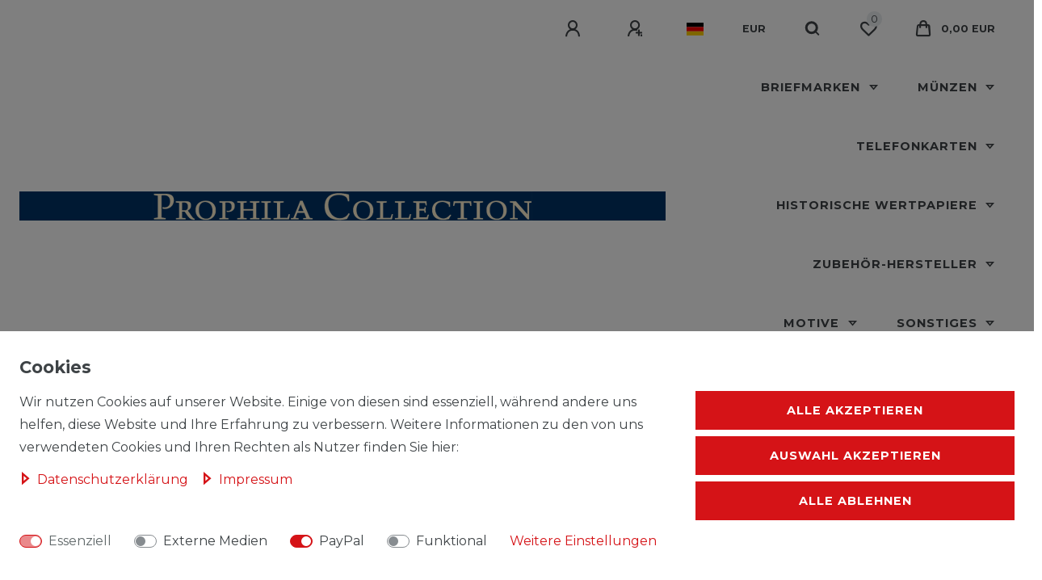

--- FILE ---
content_type: text/css; charset=utf-8
request_url: https://cdn02.plentymarkets.com/qlxmcsumdvz5/plugin/1/ceres/css/ceres-base.css?v=4a572cad48bd40addc48fe22ed647eda4b13864c
body_size: 48931
content:
/*!
 * Bootstrap v4.4.1 (https://getbootstrap.com/)
 * Copyright 2011-2019 The Bootstrap Authors
 * Copyright 2011-2019 Twitter, Inc.
 * Licensed under MIT (https://github.com/twbs/bootstrap/blob/master/LICENSE)
 */:root{--blue: #008ebd;--indigo: #6610f2;--purple: #6f42c1;--pink: #e83e8c;--red: #d4021d;--orange: #fd7e14;--yellow: #ffc107;--green: #28a745;--teal: #20c997;--cyan: #17a2b8;--white: #fff;--gray: #6c757d;--gray-dark: #343a40;--primary: #003366;--secondary: #d4021d;--success: #28a745;--info: #17a2b8;--warning: #ffc107;--danger: #dc3545;--light: #f8f9fa;--dark: #343a40;--breakpoint-xs: 0;--breakpoint-sm: 576px;--breakpoint-md: 768px;--breakpoint-lg: 992px;--breakpoint-xl: 1200px;--font-family-sans-serif: custom-font, helvetica, arial, sans-serif;--font-family-monospace: SFMono-Regular, Menlo, Monaco, Consolas, "Liberation Mono", "Courier New", monospace}*,*::before,*::after{-webkit-box-sizing:border-box;box-sizing:border-box}html{font-family:sans-serif;line-height:1.15;-webkit-text-size-adjust:100%;-webkit-tap-highlight-color:rgba(0,0,0,0)}article,aside,figcaption,figure,footer,header,hgroup,main,nav,section{display:block}body{margin:0;font-family:custom-font,helvetica,arial,sans-serif;font-size:1rem;font-weight:400;line-height:1.5;color:#212529;text-align:left;background-color:#f8f9fa}[tabindex="-1"]:focus:not(:focus-visible){outline:0 !important}hr{-webkit-box-sizing:content-box;box-sizing:content-box;height:0;overflow:visible}h1,h2,h3,h4,h5,h6{margin-top:0;margin-bottom:.5rem}p{margin-top:0;margin-bottom:1rem}abbr[title],abbr[data-original-title]{text-decoration:underline;-webkit-text-decoration:underline dotted;text-decoration:underline dotted;cursor:help;border-bottom:0;text-decoration-skip-ink:none}address{margin-bottom:1rem;font-style:normal;line-height:inherit}ol,ul,dl{margin-top:0;margin-bottom:1rem}ol ol,ul ul,ol ul,ul ol{margin-bottom:0}dt{font-weight:700}dd{margin-bottom:.5rem;margin-left:0}blockquote{margin:0 0 1rem}b,strong{font-weight:bolder}small{font-size:80%}sub,sup{position:relative;font-size:75%;line-height:0;vertical-align:baseline}sub{bottom:-0.25em}sup{top:-0.5em}a{color:#036;-webkit-text-decoration:none;text-decoration:none;background-color:rgba(0,0,0,0)}a:hover{color:hsl(210,100%,5%);-webkit-text-decoration:underline;text-decoration:underline}a:not([href]){color:inherit;text-decoration:none}a:not([href]):hover{color:inherit;text-decoration:none}pre,code,kbd,samp{font-family:SFMono-Regular,Menlo,Monaco,Consolas,"Liberation Mono","Courier New",monospace;font-size:1em}pre{margin-top:0;margin-bottom:1rem;overflow:auto}figure{margin:0 0 1rem}img{vertical-align:middle;border-style:none}svg{overflow:hidden;vertical-align:middle}table{border-collapse:collapse}caption{padding-top:.75rem;padding-bottom:.75rem;color:#6c757d;text-align:left;caption-side:bottom}th{text-align:inherit}label{display:inline-block;margin-bottom:.5rem}button{border-radius:0}button:focus{outline:1px dotted;outline:5px auto -webkit-focus-ring-color}input,button,select,optgroup,textarea{margin:0;font-family:inherit;font-size:inherit;line-height:inherit}button,input{overflow:visible}button,select{text-transform:none}select{word-wrap:normal}button,[type=button],[type=reset],[type=submit]{-webkit-appearance:button}button:not(:disabled),[type=button]:not(:disabled),[type=reset]:not(:disabled),[type=submit]:not(:disabled){cursor:pointer}button::-moz-focus-inner,[type=button]::-moz-focus-inner,[type=reset]::-moz-focus-inner,[type=submit]::-moz-focus-inner{padding:0;border-style:none}input[type=radio],input[type=checkbox]{-webkit-box-sizing:border-box;box-sizing:border-box;padding:0}input[type=date],input[type=time],input[type=datetime-local],input[type=month]{-webkit-appearance:listbox}textarea{overflow:auto;resize:vertical}fieldset{min-width:0;padding:0;margin:0;border:0}legend{display:block;width:100%;max-width:100%;padding:0;margin-bottom:.5rem;font-size:1.5rem;line-height:inherit;color:inherit;white-space:normal}progress{vertical-align:baseline}[type=number]::-webkit-inner-spin-button,[type=number]::-webkit-outer-spin-button{height:auto}[type=search]{outline-offset:-2px;-webkit-appearance:none}[type=search]::-webkit-search-decoration{-webkit-appearance:none}::-webkit-file-upload-button{font:inherit;-webkit-appearance:button}output{display:inline-block}summary{display:list-item;cursor:pointer}template{display:none}[hidden]{display:none !important}h1,h2,h3,h4,h5,h6,.h1,.h2,.h3,.h4,.h5,.h6{margin-bottom:.5rem;font-weight:500;line-height:1.1}h1,.h1{font-size:2rem}h2,.h2{font-size:1.8rem}h3,.h3{font-size:1.5rem}h4,.h4{font-size:1.25rem}h5,.h5{font-size:1rem}h6,.h6{font-size:0.8rem}.lead{font-size:1.25rem;font-weight:300}.display-1{font-size:4rem;font-weight:300;line-height:1.1}.display-2{font-size:3.5rem;font-weight:300;line-height:1.1}.display-3{font-size:2.5rem;font-weight:300;line-height:1.1}.display-4{font-size:1.5rem;font-weight:300;line-height:1.1}hr{margin-top:1rem;margin-bottom:1rem;border:0;border-top:1px solid #dee2e6}small,.small,.btn-labeled{font-size:80%;font-weight:400}mark,.mark{padding:.2em;background-color:#fcf8e3}.list-unstyled{padding-left:0;list-style:none}.list-inline{padding-left:0;list-style:none}.list-inline-item{display:inline-block}.list-inline-item:not(:last-child){margin-right:5px}.initialism{font-size:90%;text-transform:uppercase}.blockquote{margin-bottom:1rem;font-size:1.25rem}.blockquote-footer{display:block;font-size:80%;color:#6c757d}.blockquote-footer::before{content:"— "}.img-fluid{max-width:100%;height:auto}.img-thumbnail{padding:.25rem;background-color:#f8f9fa;border:1px solid #dee2e6;border-radius:.1rem;max-width:100%;height:auto}.figure{display:inline-block}.figure-img{margin-bottom:.5rem;line-height:1}.figure-caption{font-size:90%;color:#6c757d}code{font-size:87.5%;color:#e83e8c;word-wrap:break-word}a>code{color:inherit}kbd{padding:.2rem .4rem;font-size:87.5%;color:#fff;background-color:#212529;border-radius:.15rem}kbd kbd{padding:0;font-size:100%;font-weight:700}pre{display:block;font-size:87.5%;color:#212529}pre code{font-size:inherit;color:inherit;word-break:normal}.pre-scrollable{max-height:340px;overflow-y:scroll}.container{width:100%;padding-right:15px;padding-left:15px;margin-right:auto;margin-left:auto}@media(min-width: 576px){.container{max-width:540px}}@media(min-width: 768px){.container{max-width:720px}}@media(min-width: 992px){.container{max-width:960px}}@media(min-width: 1200px){.container{max-width:1140px}}.container-fluid,.container-max,.container-xl,.container-lg,.container-md,.container-sm{width:100%;padding-right:15px;padding-left:15px;margin-right:auto;margin-left:auto}@media(min-width: 576px){.container-sm,.container{max-width:540px}}@media(min-width: 768px){.container-md,.container-sm,.container{max-width:720px}}@media(min-width: 992px){.container-lg,.container-md,.container-sm,.container{max-width:960px}}@media(min-width: 1200px){.container-xl,.container-lg,.container-md,.container-sm,.container{max-width:1140px}}.row{display:-webkit-box;display:-ms-flexbox;display:flex;-ms-flex-wrap:wrap;flex-wrap:wrap;margin-right:-15px;margin-left:-15px}.no-gutters{margin-right:0;margin-left:0}.no-gutters>.col,.no-gutters>[class*=col-]{padding-right:0;padding-left:0}.col-xl,.col-xl-auto,.col-xl-12,.col-xl-11,.col-xl-10,.col-xl-9,.col-xl-8,.col-xl-7,.col-xl-6,.col-xl-5,.col-xl-4,.col-xl-3,.col-xl-2,.col-xl-1,.col-lg,.col-lg-auto,.col-lg-12,.col-lg-11,.col-lg-10,.col-lg-9,.col-lg-8,.col-lg-7,.col-lg-6,.col-lg-5,.col-lg-4,.col-lg-3,.col-lg-2,.col-lg-1,.col-md,.col-md-auto,.col-md-12,.col-md-11,.col-md-10,.col-md-9,.col-md-8,.col-md-7,.col-md-6,.col-md-5,.col-md-4,.col-md-3,.col-md-2,.col-md-1,.col-sm,.col-sm-auto,.col-sm-12,.col-sm-11,.col-sm-10,.col-sm-9,.col-sm-8,.col-sm-7,.col-sm-6,.col-sm-5,.col-sm-4,.col-sm-3,.col-sm-2,.col-sm-1,.col,.col-auto,.col-12,.col-11,.col-10,.col-9,.col-8,.col-7,.col-6,.col-5,.col-4,.col-3,.col-2,.col-1{position:relative;width:100%;padding-right:15px;padding-left:15px}.col{-ms-flex-preferred-size:0;flex-basis:0;-webkit-box-flex:1;-ms-flex-positive:1;flex-grow:1;max-width:100%}.row-cols-1>*{-webkit-box-flex:0;-ms-flex:0 0 100%;flex:0 0 100%;max-width:100%}.row-cols-2>*{-webkit-box-flex:0;-ms-flex:0 0 50%;flex:0 0 50%;max-width:50%}.row-cols-3>*{-webkit-box-flex:0;-ms-flex:0 0 33.3333333333%;flex:0 0 33.3333333333%;max-width:33.3333333333%}.row-cols-4>*{-webkit-box-flex:0;-ms-flex:0 0 25%;flex:0 0 25%;max-width:25%}.row-cols-5>*{-webkit-box-flex:0;-ms-flex:0 0 20%;flex:0 0 20%;max-width:20%}.row-cols-6>*{-webkit-box-flex:0;-ms-flex:0 0 16.6666666667%;flex:0 0 16.6666666667%;max-width:16.6666666667%}.col-auto{-webkit-box-flex:0;-ms-flex:0 0 auto;flex:0 0 auto;width:auto;max-width:100%}.col-1{-webkit-box-flex:0;-ms-flex:0 0 8.3333333333%;flex:0 0 8.3333333333%;max-width:8.3333333333%}.col-2{-webkit-box-flex:0;-ms-flex:0 0 16.6666666667%;flex:0 0 16.6666666667%;max-width:16.6666666667%}.col-3{-webkit-box-flex:0;-ms-flex:0 0 25%;flex:0 0 25%;max-width:25%}.col-4{-webkit-box-flex:0;-ms-flex:0 0 33.3333333333%;flex:0 0 33.3333333333%;max-width:33.3333333333%}.col-5{-webkit-box-flex:0;-ms-flex:0 0 41.6666666667%;flex:0 0 41.6666666667%;max-width:41.6666666667%}.col-6{-webkit-box-flex:0;-ms-flex:0 0 50%;flex:0 0 50%;max-width:50%}.col-7{-webkit-box-flex:0;-ms-flex:0 0 58.3333333333%;flex:0 0 58.3333333333%;max-width:58.3333333333%}.col-8{-webkit-box-flex:0;-ms-flex:0 0 66.6666666667%;flex:0 0 66.6666666667%;max-width:66.6666666667%}.col-9{-webkit-box-flex:0;-ms-flex:0 0 75%;flex:0 0 75%;max-width:75%}.col-10{-webkit-box-flex:0;-ms-flex:0 0 83.3333333333%;flex:0 0 83.3333333333%;max-width:83.3333333333%}.col-11{-webkit-box-flex:0;-ms-flex:0 0 91.6666666667%;flex:0 0 91.6666666667%;max-width:91.6666666667%}.col-12{-webkit-box-flex:0;-ms-flex:0 0 100%;flex:0 0 100%;max-width:100%}.order-first{-webkit-box-ordinal-group:0;-ms-flex-order:-1;order:-1}.order-last{-webkit-box-ordinal-group:NaN;-ms-flex-order:13;order:13}.order-0{-webkit-box-ordinal-group:0;-ms-flex-order:0;order:0}.order-1{-webkit-box-ordinal-group:1;-ms-flex-order:1;order:1}.order-2{-webkit-box-ordinal-group:2;-ms-flex-order:2;order:2}.order-3{-webkit-box-ordinal-group:3;-ms-flex-order:3;order:3}.order-4{-webkit-box-ordinal-group:4;-ms-flex-order:4;order:4}.order-5{-webkit-box-ordinal-group:5;-ms-flex-order:5;order:5}.order-6{-webkit-box-ordinal-group:6;-ms-flex-order:6;order:6}.order-7{-webkit-box-ordinal-group:7;-ms-flex-order:7;order:7}.order-8{-webkit-box-ordinal-group:8;-ms-flex-order:8;order:8}.order-9{-webkit-box-ordinal-group:9;-ms-flex-order:9;order:9}.order-10{-webkit-box-ordinal-group:10;-ms-flex-order:10;order:10}.order-11{-webkit-box-ordinal-group:11;-ms-flex-order:11;order:11}.order-12{-webkit-box-ordinal-group:12;-ms-flex-order:12;order:12}.offset-1{margin-left:8.3333333333%}.offset-2{margin-left:16.6666666667%}.offset-3{margin-left:25%}.offset-4{margin-left:33.3333333333%}.offset-5{margin-left:41.6666666667%}.offset-6{margin-left:50%}.offset-7{margin-left:58.3333333333%}.offset-8{margin-left:66.6666666667%}.offset-9{margin-left:75%}.offset-10{margin-left:83.3333333333%}.offset-11{margin-left:91.6666666667%}@media(min-width: 576px){.col-sm{-ms-flex-preferred-size:0;flex-basis:0;-webkit-box-flex:1;-ms-flex-positive:1;flex-grow:1;max-width:100%}.row-cols-sm-1>*{-webkit-box-flex:0;-ms-flex:0 0 100%;flex:0 0 100%;max-width:100%}.row-cols-sm-2>*{-webkit-box-flex:0;-ms-flex:0 0 50%;flex:0 0 50%;max-width:50%}.row-cols-sm-3>*{-webkit-box-flex:0;-ms-flex:0 0 33.3333333333%;flex:0 0 33.3333333333%;max-width:33.3333333333%}.row-cols-sm-4>*{-webkit-box-flex:0;-ms-flex:0 0 25%;flex:0 0 25%;max-width:25%}.row-cols-sm-5>*{-webkit-box-flex:0;-ms-flex:0 0 20%;flex:0 0 20%;max-width:20%}.row-cols-sm-6>*{-webkit-box-flex:0;-ms-flex:0 0 16.6666666667%;flex:0 0 16.6666666667%;max-width:16.6666666667%}.col-sm-auto{-webkit-box-flex:0;-ms-flex:0 0 auto;flex:0 0 auto;width:auto;max-width:100%}.col-sm-1{-webkit-box-flex:0;-ms-flex:0 0 8.3333333333%;flex:0 0 8.3333333333%;max-width:8.3333333333%}.col-sm-2{-webkit-box-flex:0;-ms-flex:0 0 16.6666666667%;flex:0 0 16.6666666667%;max-width:16.6666666667%}.col-sm-3{-webkit-box-flex:0;-ms-flex:0 0 25%;flex:0 0 25%;max-width:25%}.col-sm-4{-webkit-box-flex:0;-ms-flex:0 0 33.3333333333%;flex:0 0 33.3333333333%;max-width:33.3333333333%}.col-sm-5{-webkit-box-flex:0;-ms-flex:0 0 41.6666666667%;flex:0 0 41.6666666667%;max-width:41.6666666667%}.col-sm-6{-webkit-box-flex:0;-ms-flex:0 0 50%;flex:0 0 50%;max-width:50%}.col-sm-7{-webkit-box-flex:0;-ms-flex:0 0 58.3333333333%;flex:0 0 58.3333333333%;max-width:58.3333333333%}.col-sm-8{-webkit-box-flex:0;-ms-flex:0 0 66.6666666667%;flex:0 0 66.6666666667%;max-width:66.6666666667%}.col-sm-9{-webkit-box-flex:0;-ms-flex:0 0 75%;flex:0 0 75%;max-width:75%}.col-sm-10{-webkit-box-flex:0;-ms-flex:0 0 83.3333333333%;flex:0 0 83.3333333333%;max-width:83.3333333333%}.col-sm-11{-webkit-box-flex:0;-ms-flex:0 0 91.6666666667%;flex:0 0 91.6666666667%;max-width:91.6666666667%}.col-sm-12{-webkit-box-flex:0;-ms-flex:0 0 100%;flex:0 0 100%;max-width:100%}.order-sm-first{-webkit-box-ordinal-group:0;-ms-flex-order:-1;order:-1}.order-sm-last{-webkit-box-ordinal-group:NaN;-ms-flex-order:13;order:13}.order-sm-0{-webkit-box-ordinal-group:0;-ms-flex-order:0;order:0}.order-sm-1{-webkit-box-ordinal-group:1;-ms-flex-order:1;order:1}.order-sm-2{-webkit-box-ordinal-group:2;-ms-flex-order:2;order:2}.order-sm-3{-webkit-box-ordinal-group:3;-ms-flex-order:3;order:3}.order-sm-4{-webkit-box-ordinal-group:4;-ms-flex-order:4;order:4}.order-sm-5{-webkit-box-ordinal-group:5;-ms-flex-order:5;order:5}.order-sm-6{-webkit-box-ordinal-group:6;-ms-flex-order:6;order:6}.order-sm-7{-webkit-box-ordinal-group:7;-ms-flex-order:7;order:7}.order-sm-8{-webkit-box-ordinal-group:8;-ms-flex-order:8;order:8}.order-sm-9{-webkit-box-ordinal-group:9;-ms-flex-order:9;order:9}.order-sm-10{-webkit-box-ordinal-group:10;-ms-flex-order:10;order:10}.order-sm-11{-webkit-box-ordinal-group:11;-ms-flex-order:11;order:11}.order-sm-12{-webkit-box-ordinal-group:12;-ms-flex-order:12;order:12}.offset-sm-0{margin-left:0}.offset-sm-1{margin-left:8.3333333333%}.offset-sm-2{margin-left:16.6666666667%}.offset-sm-3{margin-left:25%}.offset-sm-4{margin-left:33.3333333333%}.offset-sm-5{margin-left:41.6666666667%}.offset-sm-6{margin-left:50%}.offset-sm-7{margin-left:58.3333333333%}.offset-sm-8{margin-left:66.6666666667%}.offset-sm-9{margin-left:75%}.offset-sm-10{margin-left:83.3333333333%}.offset-sm-11{margin-left:91.6666666667%}}@media(min-width: 768px){.col-md{-ms-flex-preferred-size:0;flex-basis:0;-webkit-box-flex:1;-ms-flex-positive:1;flex-grow:1;max-width:100%}.row-cols-md-1>*{-webkit-box-flex:0;-ms-flex:0 0 100%;flex:0 0 100%;max-width:100%}.row-cols-md-2>*{-webkit-box-flex:0;-ms-flex:0 0 50%;flex:0 0 50%;max-width:50%}.row-cols-md-3>*{-webkit-box-flex:0;-ms-flex:0 0 33.3333333333%;flex:0 0 33.3333333333%;max-width:33.3333333333%}.row-cols-md-4>*{-webkit-box-flex:0;-ms-flex:0 0 25%;flex:0 0 25%;max-width:25%}.row-cols-md-5>*{-webkit-box-flex:0;-ms-flex:0 0 20%;flex:0 0 20%;max-width:20%}.row-cols-md-6>*{-webkit-box-flex:0;-ms-flex:0 0 16.6666666667%;flex:0 0 16.6666666667%;max-width:16.6666666667%}.col-md-auto{-webkit-box-flex:0;-ms-flex:0 0 auto;flex:0 0 auto;width:auto;max-width:100%}.col-md-1{-webkit-box-flex:0;-ms-flex:0 0 8.3333333333%;flex:0 0 8.3333333333%;max-width:8.3333333333%}.col-md-2{-webkit-box-flex:0;-ms-flex:0 0 16.6666666667%;flex:0 0 16.6666666667%;max-width:16.6666666667%}.col-md-3{-webkit-box-flex:0;-ms-flex:0 0 25%;flex:0 0 25%;max-width:25%}.col-md-4{-webkit-box-flex:0;-ms-flex:0 0 33.3333333333%;flex:0 0 33.3333333333%;max-width:33.3333333333%}.col-md-5{-webkit-box-flex:0;-ms-flex:0 0 41.6666666667%;flex:0 0 41.6666666667%;max-width:41.6666666667%}.col-md-6{-webkit-box-flex:0;-ms-flex:0 0 50%;flex:0 0 50%;max-width:50%}.col-md-7{-webkit-box-flex:0;-ms-flex:0 0 58.3333333333%;flex:0 0 58.3333333333%;max-width:58.3333333333%}.col-md-8{-webkit-box-flex:0;-ms-flex:0 0 66.6666666667%;flex:0 0 66.6666666667%;max-width:66.6666666667%}.col-md-9{-webkit-box-flex:0;-ms-flex:0 0 75%;flex:0 0 75%;max-width:75%}.col-md-10{-webkit-box-flex:0;-ms-flex:0 0 83.3333333333%;flex:0 0 83.3333333333%;max-width:83.3333333333%}.col-md-11{-webkit-box-flex:0;-ms-flex:0 0 91.6666666667%;flex:0 0 91.6666666667%;max-width:91.6666666667%}.col-md-12{-webkit-box-flex:0;-ms-flex:0 0 100%;flex:0 0 100%;max-width:100%}.order-md-first{-webkit-box-ordinal-group:0;-ms-flex-order:-1;order:-1}.order-md-last{-webkit-box-ordinal-group:NaN;-ms-flex-order:13;order:13}.order-md-0{-webkit-box-ordinal-group:0;-ms-flex-order:0;order:0}.order-md-1{-webkit-box-ordinal-group:1;-ms-flex-order:1;order:1}.order-md-2{-webkit-box-ordinal-group:2;-ms-flex-order:2;order:2}.order-md-3{-webkit-box-ordinal-group:3;-ms-flex-order:3;order:3}.order-md-4{-webkit-box-ordinal-group:4;-ms-flex-order:4;order:4}.order-md-5{-webkit-box-ordinal-group:5;-ms-flex-order:5;order:5}.order-md-6{-webkit-box-ordinal-group:6;-ms-flex-order:6;order:6}.order-md-7{-webkit-box-ordinal-group:7;-ms-flex-order:7;order:7}.order-md-8{-webkit-box-ordinal-group:8;-ms-flex-order:8;order:8}.order-md-9{-webkit-box-ordinal-group:9;-ms-flex-order:9;order:9}.order-md-10{-webkit-box-ordinal-group:10;-ms-flex-order:10;order:10}.order-md-11{-webkit-box-ordinal-group:11;-ms-flex-order:11;order:11}.order-md-12{-webkit-box-ordinal-group:12;-ms-flex-order:12;order:12}.offset-md-0{margin-left:0}.offset-md-1{margin-left:8.3333333333%}.offset-md-2{margin-left:16.6666666667%}.offset-md-3{margin-left:25%}.offset-md-4{margin-left:33.3333333333%}.offset-md-5{margin-left:41.6666666667%}.offset-md-6{margin-left:50%}.offset-md-7{margin-left:58.3333333333%}.offset-md-8{margin-left:66.6666666667%}.offset-md-9{margin-left:75%}.offset-md-10{margin-left:83.3333333333%}.offset-md-11{margin-left:91.6666666667%}}@media(min-width: 992px){.col-lg{-ms-flex-preferred-size:0;flex-basis:0;-webkit-box-flex:1;-ms-flex-positive:1;flex-grow:1;max-width:100%}.row-cols-lg-1>*{-webkit-box-flex:0;-ms-flex:0 0 100%;flex:0 0 100%;max-width:100%}.row-cols-lg-2>*{-webkit-box-flex:0;-ms-flex:0 0 50%;flex:0 0 50%;max-width:50%}.row-cols-lg-3>*{-webkit-box-flex:0;-ms-flex:0 0 33.3333333333%;flex:0 0 33.3333333333%;max-width:33.3333333333%}.row-cols-lg-4>*{-webkit-box-flex:0;-ms-flex:0 0 25%;flex:0 0 25%;max-width:25%}.row-cols-lg-5>*{-webkit-box-flex:0;-ms-flex:0 0 20%;flex:0 0 20%;max-width:20%}.row-cols-lg-6>*{-webkit-box-flex:0;-ms-flex:0 0 16.6666666667%;flex:0 0 16.6666666667%;max-width:16.6666666667%}.col-lg-auto{-webkit-box-flex:0;-ms-flex:0 0 auto;flex:0 0 auto;width:auto;max-width:100%}.col-lg-1{-webkit-box-flex:0;-ms-flex:0 0 8.3333333333%;flex:0 0 8.3333333333%;max-width:8.3333333333%}.col-lg-2{-webkit-box-flex:0;-ms-flex:0 0 16.6666666667%;flex:0 0 16.6666666667%;max-width:16.6666666667%}.col-lg-3{-webkit-box-flex:0;-ms-flex:0 0 25%;flex:0 0 25%;max-width:25%}.col-lg-4{-webkit-box-flex:0;-ms-flex:0 0 33.3333333333%;flex:0 0 33.3333333333%;max-width:33.3333333333%}.col-lg-5{-webkit-box-flex:0;-ms-flex:0 0 41.6666666667%;flex:0 0 41.6666666667%;max-width:41.6666666667%}.col-lg-6{-webkit-box-flex:0;-ms-flex:0 0 50%;flex:0 0 50%;max-width:50%}.col-lg-7{-webkit-box-flex:0;-ms-flex:0 0 58.3333333333%;flex:0 0 58.3333333333%;max-width:58.3333333333%}.col-lg-8{-webkit-box-flex:0;-ms-flex:0 0 66.6666666667%;flex:0 0 66.6666666667%;max-width:66.6666666667%}.col-lg-9{-webkit-box-flex:0;-ms-flex:0 0 75%;flex:0 0 75%;max-width:75%}.col-lg-10{-webkit-box-flex:0;-ms-flex:0 0 83.3333333333%;flex:0 0 83.3333333333%;max-width:83.3333333333%}.col-lg-11{-webkit-box-flex:0;-ms-flex:0 0 91.6666666667%;flex:0 0 91.6666666667%;max-width:91.6666666667%}.col-lg-12{-webkit-box-flex:0;-ms-flex:0 0 100%;flex:0 0 100%;max-width:100%}.order-lg-first{-webkit-box-ordinal-group:0;-ms-flex-order:-1;order:-1}.order-lg-last{-webkit-box-ordinal-group:NaN;-ms-flex-order:13;order:13}.order-lg-0{-webkit-box-ordinal-group:0;-ms-flex-order:0;order:0}.order-lg-1{-webkit-box-ordinal-group:1;-ms-flex-order:1;order:1}.order-lg-2{-webkit-box-ordinal-group:2;-ms-flex-order:2;order:2}.order-lg-3{-webkit-box-ordinal-group:3;-ms-flex-order:3;order:3}.order-lg-4{-webkit-box-ordinal-group:4;-ms-flex-order:4;order:4}.order-lg-5{-webkit-box-ordinal-group:5;-ms-flex-order:5;order:5}.order-lg-6{-webkit-box-ordinal-group:6;-ms-flex-order:6;order:6}.order-lg-7{-webkit-box-ordinal-group:7;-ms-flex-order:7;order:7}.order-lg-8{-webkit-box-ordinal-group:8;-ms-flex-order:8;order:8}.order-lg-9{-webkit-box-ordinal-group:9;-ms-flex-order:9;order:9}.order-lg-10{-webkit-box-ordinal-group:10;-ms-flex-order:10;order:10}.order-lg-11{-webkit-box-ordinal-group:11;-ms-flex-order:11;order:11}.order-lg-12{-webkit-box-ordinal-group:12;-ms-flex-order:12;order:12}.offset-lg-0{margin-left:0}.offset-lg-1{margin-left:8.3333333333%}.offset-lg-2{margin-left:16.6666666667%}.offset-lg-3{margin-left:25%}.offset-lg-4{margin-left:33.3333333333%}.offset-lg-5{margin-left:41.6666666667%}.offset-lg-6{margin-left:50%}.offset-lg-7{margin-left:58.3333333333%}.offset-lg-8{margin-left:66.6666666667%}.offset-lg-9{margin-left:75%}.offset-lg-10{margin-left:83.3333333333%}.offset-lg-11{margin-left:91.6666666667%}}@media(min-width: 1200px){.col-xl{-ms-flex-preferred-size:0;flex-basis:0;-webkit-box-flex:1;-ms-flex-positive:1;flex-grow:1;max-width:100%}.row-cols-xl-1>*{-webkit-box-flex:0;-ms-flex:0 0 100%;flex:0 0 100%;max-width:100%}.row-cols-xl-2>*{-webkit-box-flex:0;-ms-flex:0 0 50%;flex:0 0 50%;max-width:50%}.row-cols-xl-3>*{-webkit-box-flex:0;-ms-flex:0 0 33.3333333333%;flex:0 0 33.3333333333%;max-width:33.3333333333%}.row-cols-xl-4>*{-webkit-box-flex:0;-ms-flex:0 0 25%;flex:0 0 25%;max-width:25%}.row-cols-xl-5>*{-webkit-box-flex:0;-ms-flex:0 0 20%;flex:0 0 20%;max-width:20%}.row-cols-xl-6>*{-webkit-box-flex:0;-ms-flex:0 0 16.6666666667%;flex:0 0 16.6666666667%;max-width:16.6666666667%}.col-xl-auto{-webkit-box-flex:0;-ms-flex:0 0 auto;flex:0 0 auto;width:auto;max-width:100%}.col-xl-1{-webkit-box-flex:0;-ms-flex:0 0 8.3333333333%;flex:0 0 8.3333333333%;max-width:8.3333333333%}.col-xl-2{-webkit-box-flex:0;-ms-flex:0 0 16.6666666667%;flex:0 0 16.6666666667%;max-width:16.6666666667%}.col-xl-3{-webkit-box-flex:0;-ms-flex:0 0 25%;flex:0 0 25%;max-width:25%}.col-xl-4{-webkit-box-flex:0;-ms-flex:0 0 33.3333333333%;flex:0 0 33.3333333333%;max-width:33.3333333333%}.col-xl-5{-webkit-box-flex:0;-ms-flex:0 0 41.6666666667%;flex:0 0 41.6666666667%;max-width:41.6666666667%}.col-xl-6{-webkit-box-flex:0;-ms-flex:0 0 50%;flex:0 0 50%;max-width:50%}.col-xl-7{-webkit-box-flex:0;-ms-flex:0 0 58.3333333333%;flex:0 0 58.3333333333%;max-width:58.3333333333%}.col-xl-8{-webkit-box-flex:0;-ms-flex:0 0 66.6666666667%;flex:0 0 66.6666666667%;max-width:66.6666666667%}.col-xl-9{-webkit-box-flex:0;-ms-flex:0 0 75%;flex:0 0 75%;max-width:75%}.col-xl-10{-webkit-box-flex:0;-ms-flex:0 0 83.3333333333%;flex:0 0 83.3333333333%;max-width:83.3333333333%}.col-xl-11{-webkit-box-flex:0;-ms-flex:0 0 91.6666666667%;flex:0 0 91.6666666667%;max-width:91.6666666667%}.col-xl-12{-webkit-box-flex:0;-ms-flex:0 0 100%;flex:0 0 100%;max-width:100%}.order-xl-first{-webkit-box-ordinal-group:0;-ms-flex-order:-1;order:-1}.order-xl-last{-webkit-box-ordinal-group:NaN;-ms-flex-order:13;order:13}.order-xl-0{-webkit-box-ordinal-group:0;-ms-flex-order:0;order:0}.order-xl-1{-webkit-box-ordinal-group:1;-ms-flex-order:1;order:1}.order-xl-2{-webkit-box-ordinal-group:2;-ms-flex-order:2;order:2}.order-xl-3{-webkit-box-ordinal-group:3;-ms-flex-order:3;order:3}.order-xl-4{-webkit-box-ordinal-group:4;-ms-flex-order:4;order:4}.order-xl-5{-webkit-box-ordinal-group:5;-ms-flex-order:5;order:5}.order-xl-6{-webkit-box-ordinal-group:6;-ms-flex-order:6;order:6}.order-xl-7{-webkit-box-ordinal-group:7;-ms-flex-order:7;order:7}.order-xl-8{-webkit-box-ordinal-group:8;-ms-flex-order:8;order:8}.order-xl-9{-webkit-box-ordinal-group:9;-ms-flex-order:9;order:9}.order-xl-10{-webkit-box-ordinal-group:10;-ms-flex-order:10;order:10}.order-xl-11{-webkit-box-ordinal-group:11;-ms-flex-order:11;order:11}.order-xl-12{-webkit-box-ordinal-group:12;-ms-flex-order:12;order:12}.offset-xl-0{margin-left:0}.offset-xl-1{margin-left:8.3333333333%}.offset-xl-2{margin-left:16.6666666667%}.offset-xl-3{margin-left:25%}.offset-xl-4{margin-left:33.3333333333%}.offset-xl-5{margin-left:41.6666666667%}.offset-xl-6{margin-left:50%}.offset-xl-7{margin-left:58.3333333333%}.offset-xl-8{margin-left:66.6666666667%}.offset-xl-9{margin-left:75%}.offset-xl-10{margin-left:83.3333333333%}.offset-xl-11{margin-left:91.6666666667%}}.table{width:100%;margin-bottom:1rem;color:#212529}.table th,.table td{padding:.75rem;vertical-align:top;border-top:1px solid #dee2e6}.table thead th{vertical-align:bottom;border-bottom:2px solid #dee2e6}.table tbody+tbody{border-top:2px solid #dee2e6}.table-sm th,.table-sm td{padding:.3rem}.table-bordered{border:1px solid #dee2e6}.table-bordered th,.table-bordered td{border:1px solid #dee2e6}.table-bordered thead th,.table-bordered thead td{border-bottom-width:2px}.table-borderless th,.table-borderless td,.table-borderless thead th,.table-borderless tbody+tbody{border:0}.table-striped tbody tr:nth-of-type(odd){background-color:rgba(0,0,0,.05)}.table-hover tbody tr:hover{color:#212529;background-color:rgba(0,0,0,.075)}.table-primary,.table-primary>th,.table-primary>td{background-color:hsl(210,25%,77.6%)}.table-primary th,.table-primary td,.table-primary thead th,.table-primary tbody+tbody{border-color:hsl(210,25%,58.4%)}.table-hover .table-primary:hover{background-color:hsl(210,25%,72.6%)}.table-hover .table-primary:hover>td,.table-hover .table-primary:hover>th{background-color:hsl(210,25%,72.6%)}.table-secondary,.table-secondary>th,.table-secondary>td{background-color:rgb(242.96,184.16,191.72)}.table-secondary th,.table-secondary td,.table-secondary thead th,.table-secondary tbody+tbody{border-color:rgb(232.64,123.44,137.48)}.table-hover .table-secondary:hover{background-color:rgb(239.2556081081,162.3643918919,172.2504054054)}.table-hover .table-secondary:hover>td,.table-hover .table-secondary:hover>th{background-color:rgb(239.2556081081,162.3643918919,172.2504054054)}.table-success,.table-success>th,.table-success>td{background-color:rgb(194.8,230.36,202.92)}.table-success th,.table-success td,.table-success thead th,.table-success tbody+tbody{border-color:rgb(143.2,209.24,158.28)}.table-hover .table-success:hover{background-color:rgb(176.7059405941,222.9540594059,187.2665346535)}.table-hover .table-success:hover>td,.table-hover .table-success:hover>th{background-color:rgb(176.7059405941,222.9540594059,187.2665346535)}.table-info,.table-info>th,.table-info>td{background-color:rgb(190.04,228.96,235.12)}.table-info th,.table-info td,.table-info thead th,.table-info tbody+tbody{border-color:rgb(134.36,206.64,218.08)}.table-hover .table-info:hover{background-color:hsl(188.198757764,53.1353135314%,78.3647058824%)}.table-hover .table-info:hover>td,.table-hover .table-info:hover>th{background-color:hsl(188.198757764,53.1353135314%,78.3647058824%)}.table-warning,.table-warning>th,.table-warning>td{background-color:rgb(255,237.64,185.56)}.table-warning th,.table-warning td,.table-warning thead th,.table-warning tbody+tbody{border-color:rgb(255,222.76,126.04)}.table-hover .table-warning:hover{background-color:rgb(255,231.265,160.06)}.table-hover .table-warning:hover>td,.table-hover .table-warning:hover>th{background-color:rgb(255,231.265,160.06)}.table-danger,.table-danger>th,.table-danger>td{background-color:rgb(245.2,198.44,202.92)}.table-danger th,.table-danger td,.table-danger thead th,.table-danger tbody+tbody{border-color:rgb(236.8,149.96,158.28)}.table-hover .table-danger:hover{background-color:hsl(354.251497006,70.4641350211%,81.9882352941%)}.table-hover .table-danger:hover>td,.table-hover .table-danger:hover>th{background-color:hsl(354.251497006,70.4641350211%,81.9882352941%)}.table-light,.table-light>th,.table-light>td{background-color:rgb(253.04,253.32,253.6)}.table-light th,.table-light td,.table-light thead th,.table-light tbody+tbody{border-color:rgb(251.36,251.88,252.4)}.table-hover .table-light:hover{background-color:rgb(238.165,240.57,242.975)}.table-hover .table-light:hover>td,.table-hover .table-light:hover>th{background-color:rgb(238.165,240.57,242.975)}.table-dark,.table-dark>th,.table-dark>td{background-color:rgb(198.16,199.84,201.52)}.table-dark th,.table-dark td,.table-dark thead th,.table-dark tbody+tbody{border-color:rgb(149.44,152.56,155.68)}.table-hover .table-dark:hover{background-color:hsl(210,3.0456852792%,73.368627451%)}.table-hover .table-dark:hover>td,.table-hover .table-dark:hover>th{background-color:hsl(210,3.0456852792%,73.368627451%)}.table-active,.table-active>th,.table-active>td{background-color:rgba(0,0,0,.075)}.table-hover .table-active:hover{background-color:rgba(0,0,0,.075)}.table-hover .table-active:hover>td,.table-hover .table-active:hover>th{background-color:rgba(0,0,0,.075)}.table .thead-dark th{color:#fff;background-color:#343a40;border-color:hsl(210,10.3448275862%,30.2450980392%)}.table .thead-light th{color:#495057;background-color:#e9ecef;border-color:#dee2e6}.table-dark{color:#fff;background-color:#343a40}.table-dark th,.table-dark td,.table-dark thead th{border-color:hsl(210,10.3448275862%,30.2450980392%)}.table-dark.table-bordered{border:0}.table-dark.table-striped tbody tr:nth-of-type(odd){background-color:hsla(0,0%,100%,.05)}.table-dark.table-hover tbody tr:hover{color:#fff;background-color:hsla(0,0%,100%,.075)}@media(max-width: 575.98px){.table-responsive-sm{display:block;width:100%;overflow-x:auto;-webkit-overflow-scrolling:touch}.table-responsive-sm>.table-bordered{border:0}}@media(max-width: 767.98px){.table-responsive-md{display:block;width:100%;overflow-x:auto;-webkit-overflow-scrolling:touch}.table-responsive-md>.table-bordered{border:0}}@media(max-width: 991.98px){.table-responsive-lg{display:block;width:100%;overflow-x:auto;-webkit-overflow-scrolling:touch}.table-responsive-lg>.table-bordered{border:0}}@media(max-width: 1199.98px){.table-responsive-xl{display:block;width:100%;overflow-x:auto;-webkit-overflow-scrolling:touch}.table-responsive-xl>.table-bordered{border:0}}.table-responsive{display:block;width:100%;overflow-x:auto;-webkit-overflow-scrolling:touch}.table-responsive>.table-bordered{border:0}.form-control{display:block;width:100%;height:calc(1.25em + 1rem + 2px);padding:.5rem .75rem;font-size:1rem;font-weight:400;line-height:1.25;color:#495057;background-color:#fff;background-clip:padding-box;border:1px solid rgba(0,0,0,.15);border-radius:.1rem;-webkit-transition:border-color .15s ease-in-out,box-shadow .15s ease-in-out;transition:border-color .15s ease-in-out,box-shadow .15s ease-in-out}@media(prefers-reduced-motion: reduce){.form-control{-webkit-transition:none;transition:none}}.form-control::-ms-expand{background-color:rgba(0,0,0,0);border:0}.form-control:-moz-focusring{color:rgba(0,0,0,0);text-shadow:0 0 0 #495057}.form-control:focus{color:#495057;background-color:#fff;border-color:#66afe9;outline:0;-webkit-box-shadow:rgba(102,175,233,.6);box-shadow:rgba(102,175,233,.6)}.form-control::-webkit-input-placeholder{color:#999;opacity:1}.form-control::-moz-placeholder{color:#999;opacity:1}.form-control::-ms-input-placeholder{color:#999;opacity:1}.form-control::placeholder{color:#999;opacity:1}.form-control:disabled,.form-control[readonly]{background-color:#e9ecef;opacity:1}select.form-control:focus::-ms-value{color:#495057;background-color:#fff}.form-control-file,.form-control-range{display:block;width:100%}.col-form-label{padding-top:calc(0.5rem + 1px);padding-bottom:calc(0.5rem + 1px);margin-bottom:0;font-size:inherit;line-height:1.25}.col-form-label-lg{padding-top:calc(0.75rem + 1px);padding-bottom:calc(0.75rem + 1px);font-size:1.25rem;line-height:1.3333333333}.col-form-label-sm{padding-top:calc(0.25rem + 1px);padding-bottom:calc(0.25rem + 1px);font-size:0.875rem;line-height:1.5}.form-control-plaintext{display:block;width:100%;padding:.5rem 0;margin-bottom:0;font-size:1rem;line-height:1.25;color:#212529;background-color:rgba(0,0,0,0);border:solid rgba(0,0,0,0);border-width:1px 0}.form-control-plaintext.form-control-sm,.form-control-plaintext.form-control-lg{padding-right:0;padding-left:0}.form-control-sm{height:calc(1.5em + 0.5rem + 2px);padding:.25rem .5rem;font-size:0.875rem;line-height:1.5;border-radius:.15rem}.form-control-lg{height:calc(1.3333333333em + 1.5rem + 2px);padding:.75rem 1.5rem;font-size:1.25rem;line-height:1.3333333333;border-radius:.2rem}select.form-control[size],select.form-control[multiple]{height:auto}textarea.form-control{height:auto}.form-group{margin-bottom:1rem}.form-text{display:block;margin-top:.25rem}.form-row{display:-webkit-box;display:-ms-flexbox;display:flex;-ms-flex-wrap:wrap;flex-wrap:wrap;margin-right:-5px;margin-left:-5px}.form-row>.col,.form-row>[class*=col-]{padding-right:5px;padding-left:5px}.form-check{position:relative;display:block;padding-left:1.25rem}.form-check-input{position:absolute;margin-top:.2rem;margin-left:-1.25rem}.form-check-input[disabled]~.form-check-label,.form-check-input:disabled~.form-check-label{color:#6c757d}.form-check-label{margin-bottom:0}.form-check-inline{display:-webkit-inline-box;display:-ms-inline-flexbox;display:inline-flex;-webkit-box-align:center;-ms-flex-align:center;align-items:center;padding-left:0;margin-right:.75rem}.form-check-inline .form-check-input{position:static;margin-top:0;margin-right:.3125rem;margin-left:0}.valid-feedback{display:none;width:100%;margin-top:.25rem;font-size:80%;color:#28a745}.valid-tooltip{position:absolute;top:100%;z-index:5;display:none;max-width:100%;padding:.25rem .5rem;margin-top:.1rem;font-size:0.875rem;line-height:1.5;color:#fff;background-color:rgba(40,167,69,.9);border-radius:.1rem}.was-validated :valid~.valid-feedback,.was-validated :valid~.valid-tooltip,.is-valid~.valid-feedback,.is-valid~.valid-tooltip{display:block}.was-validated .form-control:valid,.form-control.is-valid{border-color:#28a745;padding-right:calc(1.25em + 1rem);background-image:url("data:image/svg+xml,%3csvg xmlns='http://www.w3.org/2000/svg' width='8' height='8' viewBox='0 0 8 8'%3e%3cpath fill='%2328a745' d='M2.3 6.73L.6 4.53c-.4-1.04.46-1.4 1.1-.8l1.1 1.4 3.4-3.8c.6-.63 1.6-.27 1.2.7l-4 4.6c-.43.5-.8.4-1.1.1z'/%3e%3c/svg%3e");background-repeat:no-repeat;background-position:right calc(0.3125em + 0.25rem) center;background-size:calc(0.625em + 0.5rem) calc(0.625em + 0.5rem)}.was-validated .form-control:valid:focus,.form-control.is-valid:focus{border-color:#28a745;-webkit-box-shadow:0 0 0 .2rem rgba(40,167,69,.25);box-shadow:0 0 0 .2rem rgba(40,167,69,.25)}.was-validated textarea.form-control:valid,textarea.form-control.is-valid{padding-right:calc(1.25em + 1rem);background-position:top calc(0.3125em + 0.25rem) right calc(0.3125em + 0.25rem)}.was-validated .custom-select:valid,.custom-select.is-valid{border-color:#28a745;padding-right:calc(0.75em + 3.2rem);background:url("data:image/svg+xml,%3csvg xmlns='http://www.w3.org/2000/svg' width='4' height='5' viewBox='0 0 4 5'%3e%3cpath fill='%23343a40' d='M2 0L0 2h4zm0 5L0 3h4z'/%3e%3c/svg%3e") no-repeat right 1rem center/8px 10px,url("data:image/svg+xml,%3csvg xmlns='http://www.w3.org/2000/svg' width='8' height='8' viewBox='0 0 8 8'%3e%3cpath fill='%2328a745' d='M2.3 6.73L.6 4.53c-.4-1.04.46-1.4 1.1-.8l1.1 1.4 3.4-3.8c.6-.63 1.6-.27 1.2.7l-4 4.6c-.43.5-.8.4-1.1.1z'/%3e%3c/svg%3e") #fff no-repeat center right 2rem/calc(0.625em + 0.5rem) calc(0.625em + 0.5rem)}.was-validated .custom-select:valid:focus,.custom-select.is-valid:focus{border-color:#28a745;-webkit-box-shadow:0 0 0 .2rem rgba(40,167,69,.25);box-shadow:0 0 0 .2rem rgba(40,167,69,.25)}.was-validated .form-check-input:valid~.form-check-label,.form-check-input.is-valid~.form-check-label{color:#28a745}.was-validated .form-check-input:valid~.valid-feedback,.was-validated .form-check-input:valid~.valid-tooltip,.form-check-input.is-valid~.valid-feedback,.form-check-input.is-valid~.valid-tooltip{display:block}.was-validated .custom-control-input:valid~.custom-control-label,.custom-control-input.is-valid~.custom-control-label{color:#28a745}.was-validated .custom-control-input:valid~.custom-control-label::before,.custom-control-input.is-valid~.custom-control-label::before{border-color:#28a745}.was-validated .custom-control-input:valid:checked~.custom-control-label::before,.custom-control-input.is-valid:checked~.custom-control-label::before{border-color:rgb(51.6956521739,206.3043478261,87);background-color:rgb(51.6956521739,206.3043478261,87)}.was-validated .custom-control-input:valid:focus~.custom-control-label::before,.custom-control-input.is-valid:focus~.custom-control-label::before{-webkit-box-shadow:0 0 0 .2rem rgba(40,167,69,.25);box-shadow:0 0 0 .2rem rgba(40,167,69,.25)}.was-validated .custom-control-input:valid:focus:not(:checked)~.custom-control-label::before,.custom-control-input.is-valid:focus:not(:checked)~.custom-control-label::before{border-color:#28a745}.was-validated .custom-file-input:valid~.custom-file-label,.custom-file-input.is-valid~.custom-file-label{border-color:#28a745}.was-validated .custom-file-input:valid:focus~.custom-file-label,.custom-file-input.is-valid:focus~.custom-file-label{border-color:#28a745;-webkit-box-shadow:0 0 0 .2rem rgba(40,167,69,.25);box-shadow:0 0 0 .2rem rgba(40,167,69,.25)}.invalid-feedback{display:none;width:100%;margin-top:.25rem;font-size:80%;color:#dc3545}.invalid-tooltip{position:absolute;top:100%;z-index:5;display:none;max-width:100%;padding:.25rem .5rem;margin-top:.1rem;font-size:0.875rem;line-height:1.5;color:#fff;background-color:rgba(220,53,69,.9);border-radius:.1rem}.was-validated :invalid~.invalid-feedback,.was-validated :invalid~.invalid-tooltip,.is-invalid~.invalid-feedback,.is-invalid~.invalid-tooltip{display:block}.was-validated .form-control:invalid,.form-control.is-invalid{border-color:#dc3545;padding-right:calc(1.25em + 1rem);background-image:url("data:image/svg+xml,%3csvg xmlns='http://www.w3.org/2000/svg' width='12' height='12' fill='none' stroke='%23dc3545' viewBox='0 0 12 12'%3e%3ccircle cx='6' cy='6' r='4.5'/%3e%3cpath stroke-linejoin='round' d='M5.8 3.6h.4L6 6.5z'/%3e%3ccircle cx='6' cy='8.2' r='.6' fill='%23dc3545' stroke='none'/%3e%3c/svg%3e");background-repeat:no-repeat;background-position:right calc(0.3125em + 0.25rem) center;background-size:calc(0.625em + 0.5rem) calc(0.625em + 0.5rem)}.was-validated .form-control:invalid:focus,.form-control.is-invalid:focus{border-color:#dc3545;-webkit-box-shadow:0 0 0 .2rem rgba(220,53,69,.25);box-shadow:0 0 0 .2rem rgba(220,53,69,.25)}.was-validated textarea.form-control:invalid,textarea.form-control.is-invalid{padding-right:calc(1.25em + 1rem);background-position:top calc(0.3125em + 0.25rem) right calc(0.3125em + 0.25rem)}.was-validated .custom-select:invalid,.custom-select.is-invalid{border-color:#dc3545;padding-right:calc(0.75em + 3.2rem);background:url("data:image/svg+xml,%3csvg xmlns='http://www.w3.org/2000/svg' width='4' height='5' viewBox='0 0 4 5'%3e%3cpath fill='%23343a40' d='M2 0L0 2h4zm0 5L0 3h4z'/%3e%3c/svg%3e") no-repeat right 1rem center/8px 10px,url("data:image/svg+xml,%3csvg xmlns='http://www.w3.org/2000/svg' width='12' height='12' fill='none' stroke='%23dc3545' viewBox='0 0 12 12'%3e%3ccircle cx='6' cy='6' r='4.5'/%3e%3cpath stroke-linejoin='round' d='M5.8 3.6h.4L6 6.5z'/%3e%3ccircle cx='6' cy='8.2' r='.6' fill='%23dc3545' stroke='none'/%3e%3c/svg%3e") #fff no-repeat center right 2rem/calc(0.625em + 0.5rem) calc(0.625em + 0.5rem)}.was-validated .custom-select:invalid:focus,.custom-select.is-invalid:focus{border-color:#dc3545;-webkit-box-shadow:0 0 0 .2rem rgba(220,53,69,.25);box-shadow:0 0 0 .2rem rgba(220,53,69,.25)}.was-validated .form-check-input:invalid~.form-check-label,.form-check-input.is-invalid~.form-check-label{color:#dc3545}.was-validated .form-check-input:invalid~.invalid-feedback,.was-validated .form-check-input:invalid~.invalid-tooltip,.form-check-input.is-invalid~.invalid-feedback,.form-check-input.is-invalid~.invalid-tooltip{display:block}.was-validated .custom-control-input:invalid~.custom-control-label,.custom-control-input.is-invalid~.custom-control-label{color:#dc3545}.was-validated .custom-control-input:invalid~.custom-control-label::before,.custom-control-input.is-invalid~.custom-control-label::before{border-color:#dc3545}.was-validated .custom-control-input:invalid:checked~.custom-control-label::before,.custom-control-input.is-invalid:checked~.custom-control-label::before{border-color:rgb(227.5316455696,96.4683544304,109.0253164557);background-color:rgb(227.5316455696,96.4683544304,109.0253164557)}.was-validated .custom-control-input:invalid:focus~.custom-control-label::before,.custom-control-input.is-invalid:focus~.custom-control-label::before{-webkit-box-shadow:0 0 0 .2rem rgba(220,53,69,.25);box-shadow:0 0 0 .2rem rgba(220,53,69,.25)}.was-validated .custom-control-input:invalid:focus:not(:checked)~.custom-control-label::before,.custom-control-input.is-invalid:focus:not(:checked)~.custom-control-label::before{border-color:#dc3545}.was-validated .custom-file-input:invalid~.custom-file-label,.custom-file-input.is-invalid~.custom-file-label{border-color:#dc3545}.was-validated .custom-file-input:invalid:focus~.custom-file-label,.custom-file-input.is-invalid:focus~.custom-file-label{border-color:#dc3545;-webkit-box-shadow:0 0 0 .2rem rgba(220,53,69,.25);box-shadow:0 0 0 .2rem rgba(220,53,69,.25)}.form-inline{display:-webkit-box;display:-ms-flexbox;display:flex;-webkit-box-orient:horizontal;-webkit-box-direction:normal;-ms-flex-flow:row wrap;flex-flow:row wrap;-webkit-box-align:center;-ms-flex-align:center;align-items:center}.form-inline .form-check{width:100%}@media(min-width: 576px){.form-inline label{display:-webkit-box;display:-ms-flexbox;display:flex;-webkit-box-align:center;-ms-flex-align:center;align-items:center;-webkit-box-pack:center;-ms-flex-pack:center;justify-content:center;margin-bottom:0}.form-inline .form-group{display:-webkit-box;display:-ms-flexbox;display:flex;-webkit-box-flex:0;-ms-flex:0 0 auto;flex:0 0 auto;-webkit-box-orient:horizontal;-webkit-box-direction:normal;-ms-flex-flow:row wrap;flex-flow:row wrap;-webkit-box-align:center;-ms-flex-align:center;align-items:center;margin-bottom:0}.form-inline .form-control{display:inline-block;width:auto;vertical-align:middle}.form-inline .form-control-plaintext{display:inline-block}.form-inline .input-group,.form-inline .custom-select{width:auto}.form-inline .form-check{display:-webkit-box;display:-ms-flexbox;display:flex;-webkit-box-align:center;-ms-flex-align:center;align-items:center;-webkit-box-pack:center;-ms-flex-pack:center;justify-content:center;width:auto;padding-left:0}.form-inline .form-check-input{position:relative;-ms-flex-negative:0;flex-shrink:0;margin-top:0;margin-right:.25rem;margin-left:0}.form-inline .custom-control{-webkit-box-align:center;-ms-flex-align:center;align-items:center;-webkit-box-pack:center;-ms-flex-pack:center;justify-content:center}.form-inline .custom-control-label{margin-bottom:0}}.btn{display:inline-block;font-weight:400;color:#212529;text-align:center;vertical-align:middle;cursor:pointer;-webkit-user-select:none;-moz-user-select:none;-ms-user-select:none;user-select:none;background-color:rgba(0,0,0,0);border:1px solid rgba(0,0,0,0);padding:.5rem 1rem;font-size:1rem;line-height:1.25;border-radius:.1rem;-webkit-transition:color .15s ease-in-out,background-color .15s ease-in-out,border-color .15s ease-in-out,box-shadow .15s ease-in-out;transition:color .15s ease-in-out,background-color .15s ease-in-out,border-color .15s ease-in-out,box-shadow .15s ease-in-out}@media(prefers-reduced-motion: reduce){.btn{-webkit-transition:none;transition:none}}.btn:hover{color:#212529;text-decoration:none}.btn:focus,.btn.focus{outline:0;-webkit-box-shadow:0 0 0 .2rem rgba(0,51,102,.25);box-shadow:0 0 0 .2rem rgba(0,51,102,.25)}.btn.disabled,.btn:disabled{opacity:.65}a.btn.disabled,fieldset:disabled a.btn{pointer-events:none}.btn-primary{color:#fff;background-color:#036;border-color:#036}.btn-primary:hover{color:#fff;background-color:rgb(0,31.875,63.75);border-color:rgb(0,25.5,51)}.btn-primary:focus,.btn-primary.focus{color:#fff;background-color:rgb(0,31.875,63.75);border-color:rgb(0,25.5,51);-webkit-box-shadow:0 0 0 .2rem hsla(210,53.125%,32%,.5);box-shadow:0 0 0 .2rem hsla(210,53.125%,32%,.5)}.btn-primary.disabled,.btn-primary:disabled{color:#fff;background-color:#036;border-color:#036}.btn-primary:not(:disabled):not(.disabled):active,.btn-primary:not(:disabled):not(.disabled).active,.show>.btn-primary.dropdown-toggle{color:#fff;background-color:rgb(0,25.5,51);border-color:hsl(210,100%,7.5%)}.btn-primary:not(:disabled):not(.disabled):active:focus,.btn-primary:not(:disabled):not(.disabled).active:focus,.show>.btn-primary.dropdown-toggle:focus{-webkit-box-shadow:0 0 0 .2rem hsla(210,53.125%,32%,.5);box-shadow:0 0 0 .2rem hsla(210,53.125%,32%,.5)}.btn-secondary{color:#fff;background-color:#d4021d;border-color:#d4021d}.btn-secondary:hover{color:#fff;background-color:rgb(174.1074766355,1.6425233645,23.816588785);border-color:rgb(161.476635514,1.523364486,22.0887850467)}.btn-secondary:focus,.btn-secondary.focus{color:#fff;background-color:rgb(174.1074766355,1.6425233645,23.816588785);border-color:rgb(161.476635514,1.523364486,22.0887850467);-webkit-box-shadow:0 0 0 .2rem rgba(218.45,39.95,62.9,.5);box-shadow:0 0 0 .2rem rgba(218.45,39.95,62.9,.5)}.btn-secondary.disabled,.btn-secondary:disabled{color:#fff;background-color:#d4021d;border-color:#d4021d}.btn-secondary:not(:disabled):not(.disabled):active,.btn-secondary:not(:disabled):not(.disabled).active,.show>.btn-secondary.dropdown-toggle{color:#fff;background-color:rgb(161.476635514,1.523364486,22.0887850467);border-color:rgb(148.8457943925,1.4042056075,20.3609813084)}.btn-secondary:not(:disabled):not(.disabled):active:focus,.btn-secondary:not(:disabled):not(.disabled).active:focus,.show>.btn-secondary.dropdown-toggle:focus{-webkit-box-shadow:0 0 0 .2rem rgba(218.45,39.95,62.9,.5);box-shadow:0 0 0 .2rem rgba(218.45,39.95,62.9,.5)}.btn-success{color:#fff;background-color:#28a745;border-color:#28a745}.btn-success:hover{color:#fff;background-color:rgb(32.6086956522,136.1413043478,56.25);border-color:rgb(30.1449275362,125.8550724638,52)}.btn-success:focus,.btn-success.focus{color:#fff;background-color:rgb(32.6086956522,136.1413043478,56.25);border-color:rgb(30.1449275362,125.8550724638,52);-webkit-box-shadow:0 0 0 .2rem rgba(72.25,180.2,96.9,.5);box-shadow:0 0 0 .2rem rgba(72.25,180.2,96.9,.5)}.btn-success.disabled,.btn-success:disabled{color:#fff;background-color:#28a745;border-color:#28a745}.btn-success:not(:disabled):not(.disabled):active,.btn-success:not(:disabled):not(.disabled).active,.show>.btn-success.dropdown-toggle{color:#fff;background-color:rgb(30.1449275362,125.8550724638,52);border-color:rgb(27.6811594203,115.5688405797,47.75)}.btn-success:not(:disabled):not(.disabled):active:focus,.btn-success:not(:disabled):not(.disabled).active:focus,.show>.btn-success.dropdown-toggle:focus{-webkit-box-shadow:0 0 0 .2rem rgba(72.25,180.2,96.9,.5);box-shadow:0 0 0 .2rem rgba(72.25,180.2,96.9,.5)}.btn-info{color:#fff;background-color:#17a2b8;border-color:#17a2b8}.btn-info:hover{color:#fff;background-color:rgb(18.75,132.0652173913,150);border-color:rgb(17.3333333333,122.0869565217,138.6666666667)}.btn-info:focus,.btn-info.focus{color:#fff;background-color:rgb(18.75,132.0652173913,150);border-color:rgb(17.3333333333,122.0869565217,138.6666666667);-webkit-box-shadow:0 0 0 .2rem rgba(57.8,175.95,194.65,.5);box-shadow:0 0 0 .2rem rgba(57.8,175.95,194.65,.5)}.btn-info.disabled,.btn-info:disabled{color:#fff;background-color:#17a2b8;border-color:#17a2b8}.btn-info:not(:disabled):not(.disabled):active,.btn-info:not(:disabled):not(.disabled).active,.show>.btn-info.dropdown-toggle{color:#fff;background-color:rgb(17.3333333333,122.0869565217,138.6666666667);border-color:rgb(15.9166666667,112.1086956522,127.3333333333)}.btn-info:not(:disabled):not(.disabled):active:focus,.btn-info:not(:disabled):not(.disabled).active:focus,.show>.btn-info.dropdown-toggle:focus{-webkit-box-shadow:0 0 0 .2rem rgba(57.8,175.95,194.65,.5);box-shadow:0 0 0 .2rem rgba(57.8,175.95,194.65,.5)}.btn-warning{color:#212529;background-color:#ffc107;border-color:#ffc107}.btn-warning:hover{color:#fff;background-color:rgb(223.75,167.8125,0);border-color:rgb(211,158.25,0)}.btn-warning:focus,.btn-warning.focus{color:#fff;background-color:rgb(223.75,167.8125,0);border-color:rgb(211,158.25,0);-webkit-box-shadow:0 0 0 .2rem rgba(221.7,169.6,12.1,.5);box-shadow:0 0 0 .2rem rgba(221.7,169.6,12.1,.5)}.btn-warning.disabled,.btn-warning:disabled{color:#212529;background-color:#ffc107;border-color:#ffc107}.btn-warning:not(:disabled):not(.disabled):active,.btn-warning:not(:disabled):not(.disabled).active,.show>.btn-warning.dropdown-toggle{color:#fff;background-color:rgb(211,158.25,0);border-color:rgb(198.25,148.6875,0)}.btn-warning:not(:disabled):not(.disabled):active:focus,.btn-warning:not(:disabled):not(.disabled).active:focus,.show>.btn-warning.dropdown-toggle:focus{-webkit-box-shadow:0 0 0 .2rem rgba(221.7,169.6,12.1,.5);box-shadow:0 0 0 .2rem rgba(221.7,169.6,12.1,.5)}.btn-danger{color:#fff;background-color:#dc3545;border-color:#dc3545}.btn-danger:hover{color:#fff;background-color:rgb(200.082278481,34.667721519,50.5158227848);border-color:rgb(189.2151898734,32.7848101266,47.7721518987)}.btn-danger:focus,.btn-danger.focus{color:#fff;background-color:rgb(200.082278481,34.667721519,50.5158227848);border-color:rgb(189.2151898734,32.7848101266,47.7721518987);-webkit-box-shadow:0 0 0 .2rem rgba(225.25,83.3,96.9,.5);box-shadow:0 0 0 .2rem rgba(225.25,83.3,96.9,.5)}.btn-danger.disabled,.btn-danger:disabled{color:#fff;background-color:#dc3545;border-color:#dc3545}.btn-danger:not(:disabled):not(.disabled):active,.btn-danger:not(:disabled):not(.disabled).active,.show>.btn-danger.dropdown-toggle{color:#fff;background-color:rgb(189.2151898734,32.7848101266,47.7721518987);border-color:rgb(178.3481012658,30.9018987342,45.0284810127)}.btn-danger:not(:disabled):not(.disabled):active:focus,.btn-danger:not(:disabled):not(.disabled).active:focus,.show>.btn-danger.dropdown-toggle:focus{-webkit-box-shadow:0 0 0 .2rem rgba(225.25,83.3,96.9,.5);box-shadow:0 0 0 .2rem rgba(225.25,83.3,96.9,.5)}.btn-light{color:#212529;background-color:#f8f9fa;border-color:#f8f9fa}.btn-light:hover{color:#212529;background-color:rgb(225.6875,229.875,234.0625);border-color:rgb(218.25,223.5,228.75)}.btn-light:focus,.btn-light.focus{color:#212529;background-color:rgb(225.6875,229.875,234.0625);border-color:rgb(218.25,223.5,228.75);-webkit-box-shadow:0 0 0 .2rem rgba(215.75,217.2,218.65,.5);box-shadow:0 0 0 .2rem rgba(215.75,217.2,218.65,.5)}.btn-light.disabled,.btn-light:disabled{color:#212529;background-color:#f8f9fa;border-color:#f8f9fa}.btn-light:not(:disabled):not(.disabled):active,.btn-light:not(:disabled):not(.disabled).active,.show>.btn-light.dropdown-toggle{color:#212529;background-color:rgb(218.25,223.5,228.75);border-color:rgb(210.8125,217.125,223.4375)}.btn-light:not(:disabled):not(.disabled):active:focus,.btn-light:not(:disabled):not(.disabled).active:focus,.show>.btn-light.dropdown-toggle:focus{-webkit-box-shadow:0 0 0 .2rem rgba(215.75,217.2,218.65,.5);box-shadow:0 0 0 .2rem rgba(215.75,217.2,218.65,.5)}.btn-dark{color:#fff;background-color:#343a40;border-color:#343a40}.btn-dark:hover{color:#fff;background-color:hsl(210,10.3448275862%,15.2450980392%);border-color:rgb(29.1379310345,32.5,35.8620689655)}.btn-dark:focus,.btn-dark.focus{color:#fff;background-color:hsl(210,10.3448275862%,15.2450980392%);border-color:rgb(29.1379310345,32.5,35.8620689655);-webkit-box-shadow:0 0 0 .2rem rgba(82.45,87.55,92.65,.5);box-shadow:0 0 0 .2rem rgba(82.45,87.55,92.65,.5)}.btn-dark.disabled,.btn-dark:disabled{color:#fff;background-color:#343a40;border-color:#343a40}.btn-dark:not(:disabled):not(.disabled):active,.btn-dark:not(:disabled):not(.disabled).active,.show>.btn-dark.dropdown-toggle{color:#fff;background-color:rgb(29.1379310345,32.5,35.8620689655);border-color:hsl(210,10.3448275862%,10.2450980392%)}.btn-dark:not(:disabled):not(.disabled):active:focus,.btn-dark:not(:disabled):not(.disabled).active:focus,.show>.btn-dark.dropdown-toggle:focus{-webkit-box-shadow:0 0 0 .2rem rgba(82.45,87.55,92.65,.5);box-shadow:0 0 0 .2rem rgba(82.45,87.55,92.65,.5)}.btn-outline-primary{color:#036;border-color:#036}.btn-outline-primary:hover{color:#fff;background-color:#036;border-color:#036}.btn-outline-primary:focus,.btn-outline-primary.focus{-webkit-box-shadow:0 0 0 .2rem rgba(0,51,102,.5);box-shadow:0 0 0 .2rem rgba(0,51,102,.5)}.btn-outline-primary.disabled,.btn-outline-primary:disabled{color:#036;background-color:rgba(0,0,0,0)}.btn-outline-primary:not(:disabled):not(.disabled):active,.btn-outline-primary:not(:disabled):not(.disabled).active,.show>.btn-outline-primary.dropdown-toggle{color:#fff;background-color:#036;border-color:#036}.btn-outline-primary:not(:disabled):not(.disabled):active:focus,.btn-outline-primary:not(:disabled):not(.disabled).active:focus,.show>.btn-outline-primary.dropdown-toggle:focus{-webkit-box-shadow:0 0 0 .2rem rgba(0,51,102,.5);box-shadow:0 0 0 .2rem rgba(0,51,102,.5)}.btn-outline-secondary{color:#d4021d;border-color:#d4021d}.btn-outline-secondary:hover{color:#fff;background-color:#d4021d;border-color:#d4021d}.btn-outline-secondary:focus,.btn-outline-secondary.focus{-webkit-box-shadow:0 0 0 .2rem rgba(212,2,29,.5);box-shadow:0 0 0 .2rem rgba(212,2,29,.5)}.btn-outline-secondary.disabled,.btn-outline-secondary:disabled{color:#d4021d;background-color:rgba(0,0,0,0)}.btn-outline-secondary:not(:disabled):not(.disabled):active,.btn-outline-secondary:not(:disabled):not(.disabled).active,.show>.btn-outline-secondary.dropdown-toggle{color:#fff;background-color:#d4021d;border-color:#d4021d}.btn-outline-secondary:not(:disabled):not(.disabled):active:focus,.btn-outline-secondary:not(:disabled):not(.disabled).active:focus,.show>.btn-outline-secondary.dropdown-toggle:focus{-webkit-box-shadow:0 0 0 .2rem rgba(212,2,29,.5);box-shadow:0 0 0 .2rem rgba(212,2,29,.5)}.btn-outline-success{color:#28a745;border-color:#28a745}.btn-outline-success:hover{color:#fff;background-color:#28a745;border-color:#28a745}.btn-outline-success:focus,.btn-outline-success.focus{-webkit-box-shadow:0 0 0 .2rem rgba(40,167,69,.5);box-shadow:0 0 0 .2rem rgba(40,167,69,.5)}.btn-outline-success.disabled,.btn-outline-success:disabled{color:#28a745;background-color:rgba(0,0,0,0)}.btn-outline-success:not(:disabled):not(.disabled):active,.btn-outline-success:not(:disabled):not(.disabled).active,.show>.btn-outline-success.dropdown-toggle{color:#fff;background-color:#28a745;border-color:#28a745}.btn-outline-success:not(:disabled):not(.disabled):active:focus,.btn-outline-success:not(:disabled):not(.disabled).active:focus,.show>.btn-outline-success.dropdown-toggle:focus{-webkit-box-shadow:0 0 0 .2rem rgba(40,167,69,.5);box-shadow:0 0 0 .2rem rgba(40,167,69,.5)}.btn-outline-info{color:#17a2b8;border-color:#17a2b8}.btn-outline-info:hover{color:#fff;background-color:#17a2b8;border-color:#17a2b8}.btn-outline-info:focus,.btn-outline-info.focus{-webkit-box-shadow:0 0 0 .2rem rgba(23,162,184,.5);box-shadow:0 0 0 .2rem rgba(23,162,184,.5)}.btn-outline-info.disabled,.btn-outline-info:disabled{color:#17a2b8;background-color:rgba(0,0,0,0)}.btn-outline-info:not(:disabled):not(.disabled):active,.btn-outline-info:not(:disabled):not(.disabled).active,.show>.btn-outline-info.dropdown-toggle{color:#fff;background-color:#17a2b8;border-color:#17a2b8}.btn-outline-info:not(:disabled):not(.disabled):active:focus,.btn-outline-info:not(:disabled):not(.disabled).active:focus,.show>.btn-outline-info.dropdown-toggle:focus{-webkit-box-shadow:0 0 0 .2rem rgba(23,162,184,.5);box-shadow:0 0 0 .2rem rgba(23,162,184,.5)}.btn-outline-warning{color:#ffc107;border-color:#ffc107}.btn-outline-warning:hover{color:#212529;background-color:#ffc107;border-color:#ffc107}.btn-outline-warning:focus,.btn-outline-warning.focus{-webkit-box-shadow:0 0 0 .2rem rgba(255,193,7,.5);box-shadow:0 0 0 .2rem rgba(255,193,7,.5)}.btn-outline-warning.disabled,.btn-outline-warning:disabled{color:#ffc107;background-color:rgba(0,0,0,0)}.btn-outline-warning:not(:disabled):not(.disabled):active,.btn-outline-warning:not(:disabled):not(.disabled).active,.show>.btn-outline-warning.dropdown-toggle{color:#212529;background-color:#ffc107;border-color:#ffc107}.btn-outline-warning:not(:disabled):not(.disabled):active:focus,.btn-outline-warning:not(:disabled):not(.disabled).active:focus,.show>.btn-outline-warning.dropdown-toggle:focus{-webkit-box-shadow:0 0 0 .2rem rgba(255,193,7,.5);box-shadow:0 0 0 .2rem rgba(255,193,7,.5)}.btn-outline-danger{color:#dc3545;border-color:#dc3545}.btn-outline-danger:hover{color:#fff;background-color:#dc3545;border-color:#dc3545}.btn-outline-danger:focus,.btn-outline-danger.focus{-webkit-box-shadow:0 0 0 .2rem rgba(220,53,69,.5);box-shadow:0 0 0 .2rem rgba(220,53,69,.5)}.btn-outline-danger.disabled,.btn-outline-danger:disabled{color:#dc3545;background-color:rgba(0,0,0,0)}.btn-outline-danger:not(:disabled):not(.disabled):active,.btn-outline-danger:not(:disabled):not(.disabled).active,.show>.btn-outline-danger.dropdown-toggle{color:#fff;background-color:#dc3545;border-color:#dc3545}.btn-outline-danger:not(:disabled):not(.disabled):active:focus,.btn-outline-danger:not(:disabled):not(.disabled).active:focus,.show>.btn-outline-danger.dropdown-toggle:focus{-webkit-box-shadow:0 0 0 .2rem rgba(220,53,69,.5);box-shadow:0 0 0 .2rem rgba(220,53,69,.5)}.btn-outline-light{color:#f8f9fa;border-color:#f8f9fa}.btn-outline-light:hover{color:#212529;background-color:#f8f9fa;border-color:#f8f9fa}.btn-outline-light:focus,.btn-outline-light.focus{-webkit-box-shadow:0 0 0 .2rem rgba(248,249,250,.5);box-shadow:0 0 0 .2rem rgba(248,249,250,.5)}.btn-outline-light.disabled,.btn-outline-light:disabled{color:#f8f9fa;background-color:rgba(0,0,0,0)}.btn-outline-light:not(:disabled):not(.disabled):active,.btn-outline-light:not(:disabled):not(.disabled).active,.show>.btn-outline-light.dropdown-toggle{color:#212529;background-color:#f8f9fa;border-color:#f8f9fa}.btn-outline-light:not(:disabled):not(.disabled):active:focus,.btn-outline-light:not(:disabled):not(.disabled).active:focus,.show>.btn-outline-light.dropdown-toggle:focus{-webkit-box-shadow:0 0 0 .2rem rgba(248,249,250,.5);box-shadow:0 0 0 .2rem rgba(248,249,250,.5)}.btn-outline-dark{color:#343a40;border-color:#343a40}.btn-outline-dark:hover{color:#fff;background-color:#343a40;border-color:#343a40}.btn-outline-dark:focus,.btn-outline-dark.focus{-webkit-box-shadow:0 0 0 .2rem rgba(52,58,64,.5);box-shadow:0 0 0 .2rem rgba(52,58,64,.5)}.btn-outline-dark.disabled,.btn-outline-dark:disabled{color:#343a40;background-color:rgba(0,0,0,0)}.btn-outline-dark:not(:disabled):not(.disabled):active,.btn-outline-dark:not(:disabled):not(.disabled).active,.show>.btn-outline-dark.dropdown-toggle{color:#fff;background-color:#343a40;border-color:#343a40}.btn-outline-dark:not(:disabled):not(.disabled):active:focus,.btn-outline-dark:not(:disabled):not(.disabled).active:focus,.show>.btn-outline-dark.dropdown-toggle:focus{-webkit-box-shadow:0 0 0 .2rem rgba(52,58,64,.5);box-shadow:0 0 0 .2rem rgba(52,58,64,.5)}.btn-link{font-weight:400;color:#036;-webkit-text-decoration:none;text-decoration:none}.btn-link:hover{color:hsl(210,100%,5%);-webkit-text-decoration:underline;text-decoration:underline}.btn-link:focus,.btn-link.focus{-webkit-text-decoration:underline;text-decoration:underline;-webkit-box-shadow:none;box-shadow:none}.btn-link:disabled,.btn-link.disabled{color:#6c757d;pointer-events:none}.btn-lg,.btn-group-lg>.btn{padding:.75rem 1.5rem;font-size:1.25rem;line-height:1.3333333333;border-radius:.2rem}.btn-sm,.btn-group-sm>.btn{padding:.25rem .5rem;font-size:0.875rem;line-height:1.5;border-radius:.15rem}.btn-block{display:block;width:100%}.btn-block+.btn-block{margin-top:.5rem}input[type=submit].btn-block,input[type=reset].btn-block,input[type=button].btn-block{width:100%}.fade{-webkit-transition:opacity .15s linear;transition:opacity .15s linear}@media(prefers-reduced-motion: reduce){.fade{-webkit-transition:none;transition:none}}.fade:not(.show){opacity:0}.collapse:not(.show){display:none}.collapsing{position:relative;height:0;overflow:hidden;-webkit-transition:height .35s ease;transition:height .35s ease}@media(prefers-reduced-motion: reduce){.collapsing{-webkit-transition:none;transition:none}}.dropup,.dropright,.dropdown,.dropleft{position:relative}.dropdown-toggle{white-space:nowrap}.dropdown-toggle::after{display:inline-block;margin-left:.255em;vertical-align:.255em;content:"";border-top:.3em solid;border-right:.3em solid rgba(0,0,0,0);border-bottom:0;border-left:.3em solid rgba(0,0,0,0)}.dropdown-toggle:empty::after{margin-left:0}.dropdown-menu{position:absolute;top:100%;left:0;z-index:1000;display:none;float:left;min-width:10rem;padding:.5rem 0;margin:.125rem 0 0;font-size:1rem;color:#212529;text-align:left;list-style:none;background-color:#fff;background-clip:padding-box;border:1px solid rgba(0,0,0,.15);border-radius:.1rem}.dropdown-menu-left{right:auto;left:0}.dropdown-menu-right{right:0;left:auto}@media(min-width: 576px){.dropdown-menu-sm-left{right:auto;left:0}.dropdown-menu-sm-right{right:0;left:auto}}@media(min-width: 768px){.dropdown-menu-md-left{right:auto;left:0}.dropdown-menu-md-right{right:0;left:auto}}@media(min-width: 992px){.dropdown-menu-lg-left{right:auto;left:0}.dropdown-menu-lg-right{right:0;left:auto}}@media(min-width: 1200px){.dropdown-menu-xl-left{right:auto;left:0}.dropdown-menu-xl-right{right:0;left:auto}}.dropup .dropdown-menu{top:auto;bottom:100%;margin-top:0;margin-bottom:.125rem}.dropup .dropdown-toggle::after{display:inline-block;margin-left:.255em;vertical-align:.255em;content:"";border-top:0;border-right:.3em solid rgba(0,0,0,0);border-bottom:.3em solid;border-left:.3em solid rgba(0,0,0,0)}.dropup .dropdown-toggle:empty::after{margin-left:0}.dropright .dropdown-menu{top:0;right:auto;left:100%;margin-top:0;margin-left:.125rem}.dropright .dropdown-toggle::after{display:inline-block;margin-left:.255em;vertical-align:.255em;content:"";border-top:.3em solid rgba(0,0,0,0);border-right:0;border-bottom:.3em solid rgba(0,0,0,0);border-left:.3em solid}.dropright .dropdown-toggle:empty::after{margin-left:0}.dropright .dropdown-toggle::after{vertical-align:0}.dropleft .dropdown-menu{top:0;right:100%;left:auto;margin-top:0;margin-right:.125rem}.dropleft .dropdown-toggle::after{display:inline-block;margin-left:.255em;vertical-align:.255em;content:""}.dropleft .dropdown-toggle::after{display:none}.dropleft .dropdown-toggle::before{display:inline-block;margin-right:.255em;vertical-align:.255em;content:"";border-top:.3em solid rgba(0,0,0,0);border-right:.3em solid;border-bottom:.3em solid rgba(0,0,0,0)}.dropleft .dropdown-toggle:empty::after{margin-left:0}.dropleft .dropdown-toggle::before{vertical-align:0}.dropdown-menu[x-placement^=top],.dropdown-menu[x-placement^=right],.dropdown-menu[x-placement^=bottom],.dropdown-menu[x-placement^=left]{right:auto;bottom:auto}.dropdown-divider{height:0;margin:.5rem 0;overflow:hidden;border-top:1px solid #e9ecef}.dropdown-item{display:block;width:100%;padding:.25rem 1.5rem;clear:both;font-weight:400;color:#212529;text-align:inherit;white-space:nowrap;background-color:rgba(0,0,0,0);border:0}.dropdown-item:hover,.dropdown-item:focus{color:hsl(210,10.8108108108%,9.5098039216%);text-decoration:none;background-color:#f8f9fa}.dropdown-item.active,.dropdown-item:active{color:#fff;text-decoration:none;background-color:#036}.dropdown-item.disabled,.dropdown-item:disabled{color:#6c757d;pointer-events:none;background-color:rgba(0,0,0,0)}.dropdown-menu.show{display:block}.dropdown-header{display:block;padding:.5rem 1.5rem;margin-bottom:0;font-size:0.875rem;color:#6c757d;white-space:nowrap}.dropdown-item-text{display:block;padding:.25rem 1.5rem;color:#212529}.btn-group,.btn-group-vertical{position:relative;display:-webkit-inline-box;display:-ms-inline-flexbox;display:inline-flex;vertical-align:middle}.btn-group>.btn,.btn-group-vertical>.btn{position:relative;-webkit-box-flex:1;-ms-flex:1 1 auto;flex:1 1 auto}.btn-group>.btn:hover,.btn-group-vertical>.btn:hover{z-index:1}.btn-group>.btn:focus,.btn-group>.btn:active,.btn-group>.btn.active,.btn-group-vertical>.btn:focus,.btn-group-vertical>.btn:active,.btn-group-vertical>.btn.active{z-index:1}.btn-toolbar{display:-webkit-box;display:-ms-flexbox;display:flex;-ms-flex-wrap:wrap;flex-wrap:wrap;-webkit-box-pack:start;-ms-flex-pack:start;justify-content:flex-start}.btn-toolbar .input-group{width:auto}.btn-group>.btn:not(:first-child),.btn-group>.btn-group:not(:first-child){margin-left:-1px}.btn-group>.btn:not(:last-child):not(.dropdown-toggle),.btn-group>.btn-group:not(:last-child)>.btn{border-top-right-radius:0;border-bottom-right-radius:0}.btn-group>.btn:not(:first-child),.btn-group>.btn-group:not(:first-child)>.btn{border-top-left-radius:0;border-bottom-left-radius:0}.dropdown-toggle-split{padding-right:.75rem;padding-left:.75rem}.dropdown-toggle-split::after,.dropup .dropdown-toggle-split::after,.dropright .dropdown-toggle-split::after{margin-left:0}.dropleft .dropdown-toggle-split::before{margin-right:0}.btn-sm+.dropdown-toggle-split,.btn-group-sm>.btn+.dropdown-toggle-split{padding-right:.375rem;padding-left:.375rem}.btn-lg+.dropdown-toggle-split,.btn-group-lg>.btn+.dropdown-toggle-split{padding-right:1.125rem;padding-left:1.125rem}.btn-group-vertical{-webkit-box-orient:vertical;-webkit-box-direction:normal;-ms-flex-direction:column;flex-direction:column;-webkit-box-align:start;-ms-flex-align:start;align-items:flex-start;-webkit-box-pack:center;-ms-flex-pack:center;justify-content:center}.btn-group-vertical>.btn,.btn-group-vertical>.btn-group{width:100%}.btn-group-vertical>.btn:not(:first-child),.btn-group-vertical>.btn-group:not(:first-child){margin-top:-1px}.btn-group-vertical>.btn:not(:last-child):not(.dropdown-toggle),.btn-group-vertical>.btn-group:not(:last-child)>.btn{border-bottom-right-radius:0;border-bottom-left-radius:0}.btn-group-vertical>.btn:not(:first-child),.btn-group-vertical>.btn-group:not(:first-child)>.btn{border-top-left-radius:0;border-top-right-radius:0}.btn-group-toggle>.btn,.btn-group-toggle>.btn-group>.btn{margin-bottom:0}.btn-group-toggle>.btn input[type=radio],.btn-group-toggle>.btn input[type=checkbox],.btn-group-toggle>.btn-group>.btn input[type=radio],.btn-group-toggle>.btn-group>.btn input[type=checkbox]{position:absolute;clip:rect(0, 0, 0, 0);pointer-events:none}.input-group{position:relative;display:-webkit-box;display:-ms-flexbox;display:flex;-ms-flex-wrap:wrap;flex-wrap:wrap;-webkit-box-align:stretch;-ms-flex-align:stretch;align-items:stretch;width:100%}.input-group>.form-control,.input-group>.form-control-plaintext,.input-group>.custom-select,.input-group>.custom-file{position:relative;-webkit-box-flex:1;-ms-flex:1 1 0%;flex:1 1 0%;min-width:0;margin-bottom:0}.input-group>.form-control+.form-control,.input-group>.form-control+.custom-select,.input-group>.form-control+.custom-file,.input-group>.form-control-plaintext+.form-control,.input-group>.form-control-plaintext+.custom-select,.input-group>.form-control-plaintext+.custom-file,.input-group>.custom-select+.form-control,.input-group>.custom-select+.custom-select,.input-group>.custom-select+.custom-file,.input-group>.custom-file+.form-control,.input-group>.custom-file+.custom-select,.input-group>.custom-file+.custom-file{margin-left:-1px}.input-group>.form-control:focus,.input-group>.custom-select:focus,.input-group>.custom-file .custom-file-input:focus~.custom-file-label{z-index:3}.input-group>.custom-file .custom-file-input:focus{z-index:4}.input-group>.form-control:not(:last-child),.input-group>.custom-select:not(:last-child){border-top-right-radius:0;border-bottom-right-radius:0}.input-group>.form-control:not(:first-child),.input-group>.custom-select:not(:first-child){border-top-left-radius:0;border-bottom-left-radius:0}.input-group>.custom-file{display:-webkit-box;display:-ms-flexbox;display:flex;-webkit-box-align:center;-ms-flex-align:center;align-items:center}.input-group>.custom-file:not(:last-child) .custom-file-label,.input-group>.custom-file:not(:last-child) .custom-file-label::after{border-top-right-radius:0;border-bottom-right-radius:0}.input-group>.custom-file:not(:first-child) .custom-file-label{border-top-left-radius:0;border-bottom-left-radius:0}.input-group-prepend,.input-group-append{display:-webkit-box;display:-ms-flexbox;display:flex}.input-group-prepend .btn,.input-group-append .btn{position:relative;z-index:2}.input-group-prepend .btn:focus,.input-group-append .btn:focus{z-index:3}.input-group-prepend .btn+.btn,.input-group-prepend .btn+.input-group-text,.input-group-prepend .input-group-text+.input-group-text,.input-group-prepend .input-group-text+.btn,.input-group-append .btn+.btn,.input-group-append .btn+.input-group-text,.input-group-append .input-group-text+.input-group-text,.input-group-append .input-group-text+.btn{margin-left:-1px}.input-group-prepend{margin-right:-1px}.input-group-append{margin-left:-1px}.input-group-text{display:-webkit-box;display:-ms-flexbox;display:flex;-webkit-box-align:center;-ms-flex-align:center;align-items:center;padding:.5rem .75rem;margin-bottom:0;font-size:1rem;font-weight:400;line-height:1.25;color:#495057;text-align:center;white-space:nowrap;background-color:#e9ecef;border:1px solid rgba(0,0,0,.15);border-radius:.1rem}.input-group-text input[type=radio],.input-group-text input[type=checkbox]{margin-top:0}.input-group-lg>.form-control:not(textarea),.input-group-lg>.custom-select{height:calc(1.3333333333em + 1.5rem + 2px)}.input-group-lg>.form-control,.input-group-lg>.custom-select,.input-group-lg>.input-group-prepend>.input-group-text,.input-group-lg>.input-group-append>.input-group-text,.input-group-lg>.input-group-prepend>.btn,.input-group-lg>.input-group-append>.btn{padding:.75rem 1.5rem;font-size:1.25rem;line-height:1.3333333333;border-radius:.2rem}.input-group-sm>.form-control:not(textarea),.input-group-sm>.custom-select{height:calc(1.5em + 0.5rem + 2px)}.input-group-sm>.form-control,.input-group-sm>.custom-select,.input-group-sm>.input-group-prepend>.input-group-text,.input-group-sm>.input-group-append>.input-group-text,.input-group-sm>.input-group-prepend>.btn,.input-group-sm>.input-group-append>.btn{padding:.25rem .5rem;font-size:0.875rem;line-height:1.5;border-radius:.15rem}.input-group-lg>.custom-select,.input-group-sm>.custom-select{padding-right:2rem}.input-group>.input-group-prepend>.btn,.input-group>.input-group-prepend>.input-group-text,.input-group>.input-group-append:not(:last-child)>.btn,.input-group>.input-group-append:not(:last-child)>.input-group-text,.input-group>.input-group-append:last-child>.btn:not(:last-child):not(.dropdown-toggle),.input-group>.input-group-append:last-child>.input-group-text:not(:last-child){border-top-right-radius:0;border-bottom-right-radius:0}.input-group>.input-group-append>.btn,.input-group>.input-group-append>.input-group-text,.input-group>.input-group-prepend:not(:first-child)>.btn,.input-group>.input-group-prepend:not(:first-child)>.input-group-text,.input-group>.input-group-prepend:first-child>.btn:not(:first-child),.input-group>.input-group-prepend:first-child>.input-group-text:not(:first-child){border-top-left-radius:0;border-bottom-left-radius:0}.custom-control{position:relative;display:block;min-height:1.5rem;padding-left:1.5rem}.custom-control-inline{display:-webkit-inline-box;display:-ms-inline-flexbox;display:inline-flex;margin-right:1rem}.custom-control-input{position:absolute;left:0;z-index:-1;width:1rem;height:1.25rem;opacity:0}.custom-control-input:checked~.custom-control-label::before{color:#fff;border-color:#036;background-color:#036}.custom-control-input:focus~.custom-control-label::before{-webkit-box-shadow:0 0 0 .075rem #fff,0 0 0 .2rem #0074d9;box-shadow:0 0 0 .075rem #fff,0 0 0 .2rem #0074d9}.custom-control-input:focus:not(:checked)~.custom-control-label::before{border-color:#66afe9}.custom-control-input:not(:disabled):active~.custom-control-label::before{color:#fff;background-color:#84c6ff;border-color:#84c6ff}.custom-control-input[disabled]~.custom-control-label,.custom-control-input:disabled~.custom-control-label{color:#767676}.custom-control-input[disabled]~.custom-control-label::before,.custom-control-input:disabled~.custom-control-label::before{background-color:#eee}.custom-control-label{position:relative;margin-bottom:0;vertical-align:top}.custom-control-label::before{position:absolute;top:.25rem;left:-1.5rem;display:block;width:1rem;height:1rem;pointer-events:none;content:"";background-color:#fff;border:#adb5bd solid 1px}.custom-control-label::after{position:absolute;top:.25rem;left:-1.5rem;display:block;width:1rem;height:1rem;content:"";background:no-repeat 50%/50% 50%}.custom-checkbox .custom-control-label::before{border-radius:.1rem}.custom-checkbox .custom-control-input:checked~.custom-control-label::after{background-image:url("data:image/svg+xml,%3csvg xmlns='http://www.w3.org/2000/svg' width='8' height='8' viewBox='0 0 8 8'%3e%3cpath fill='%23fff' d='M6.564.75l-3.59 3.612-1.538-1.55L0 4.26l2.974 2.99L8 2.193z'/%3e%3c/svg%3e")}.custom-checkbox .custom-control-input:indeterminate~.custom-control-label::before{border-color:#0074d9;background-color:#0074d9}.custom-checkbox .custom-control-input:indeterminate~.custom-control-label::after{background-image:url("data:image/svg+xml,%3csvg xmlns='http://www.w3.org/2000/svg' width='4' height='4' viewBox='0 0 4 4'%3e%3cpath stroke='%23fff' d='M0 2h4'/%3e%3c/svg%3e")}.custom-checkbox .custom-control-input:disabled:checked~.custom-control-label::before{background-color:rgba(0,51,102,.5)}.custom-checkbox .custom-control-input:disabled:indeterminate~.custom-control-label::before{background-color:rgba(0,51,102,.5)}.custom-radio .custom-control-label::before{border-radius:50%}.custom-radio .custom-control-input:checked~.custom-control-label::after{background-image:url("data:image/svg+xml,%3csvg xmlns='http://www.w3.org/2000/svg' width='12' height='12' viewBox='-4 -4 8 8'%3e%3ccircle r='3' fill='%23fff'/%3e%3c/svg%3e")}.custom-radio .custom-control-input:disabled:checked~.custom-control-label::before{background-color:rgba(0,51,102,.5)}.custom-switch{padding-left:2.25rem}.custom-switch .custom-control-label::before{left:-2.25rem;width:1.75rem;pointer-events:all;border-radius:.5rem}.custom-switch .custom-control-label::after{top:calc(0.25rem + 2px);left:calc(-2.25rem + 2px);width:calc(1rem - 4px);height:calc(1rem - 4px);background-color:#adb5bd;border-radius:.5rem;-webkit-transition:transform .15s ease-in-out,background-color .15s ease-in-out,border-color .15s ease-in-out,box-shadow .15s ease-in-out;transition:transform .15s ease-in-out,background-color .15s ease-in-out,border-color .15s ease-in-out,box-shadow .15s ease-in-out}@media(prefers-reduced-motion: reduce){.custom-switch .custom-control-label::after{-webkit-transition:none;transition:none}}.custom-switch .custom-control-input:checked~.custom-control-label::after{background-color:#fff;-webkit-transform:translateX(0.75rem);transform:translateX(0.75rem)}.custom-switch .custom-control-input:disabled:checked~.custom-control-label::before{background-color:rgba(0,51,102,.5)}.custom-select{display:inline-block;width:100%;height:auto;padding:.8rem 2rem .8rem 1rem;font-size:1rem;font-weight:400;line-height:1.2;color:#495057;vertical-align:middle;background:#fff url("data:image/svg+xml,%3csvg xmlns='http://www.w3.org/2000/svg' width='4' height='5' viewBox='0 0 4 5'%3e%3cpath fill='%23343a40' d='M2 0L0 2h4zm0 5L0 3h4z'/%3e%3c/svg%3e") no-repeat right 1rem center/8px 10px;border:0 solid rgba(0,0,0,.15);border-radius:.1rem;-webkit-appearance:none;-moz-appearance:none;appearance:none}.custom-select:focus{border-color:#66afe9;outline:0;-webkit-box-shadow:0 0 0 .2rem rgba(0,51,102,.25);box-shadow:0 0 0 .2rem rgba(0,51,102,.25)}.custom-select:focus::-ms-value{color:#495057;background-color:#fff}.custom-select[multiple],.custom-select[size]:not([size="1"]){height:auto;padding-right:1rem;background-image:none}.custom-select:disabled{color:#6c757d;background-color:#e9ecef}.custom-select::-ms-expand{display:none}.custom-select:-moz-focusring{color:rgba(0,0,0,0);text-shadow:0 0 0 #495057}.custom-select-sm{height:calc(1.5em + 0.5rem + 2px);padding-top:.25rem;padding-bottom:.25rem;padding-left:.5rem;font-size:0.875rem}.custom-select-lg{height:calc(1.3333333333em + 1.5rem + 2px);padding-top:.75rem;padding-bottom:.75rem;padding-left:1.5rem;font-size:1.25rem}.custom-file{position:relative;display:inline-block;width:100%;height:2.5rem;margin-bottom:0}.custom-file-input{position:relative;z-index:2;width:100%;height:2.5rem;margin:0;opacity:0}.custom-file-input:focus~.custom-file-label{border-color:#66afe9;-webkit-box-shadow:0 0 0 .075rem #fff,0 0 0 .2rem #0074d9;box-shadow:0 0 0 .075rem #fff,0 0 0 .2rem #0074d9}.custom-file-input[disabled]~.custom-file-label,.custom-file-input:disabled~.custom-file-label{background-color:#e9ecef}.custom-file-input:lang(en)~.custom-file-label::after{content:"Browse"}.custom-file-input~.custom-file-label[data-browse]::after{content:attr(data-browse)}.custom-file-label{position:absolute;top:0;right:0;left:0;z-index:1;height:2.5rem;padding:1rem .5rem;font-weight:400;line-height:1.25;color:#555;background-color:#fff;border:1px solid #ddd;border-radius:.1rem}.custom-file-label::after{position:absolute;top:0;right:0;bottom:0;z-index:3;display:block;height:calc(1.25em + 1rem);padding:1rem .5rem;line-height:1.25;color:#555;content:"Browse";background-color:#eee;border-left:inherit;border-radius:0 .1rem .1rem 0}.custom-range{width:100%;height:1.4rem;padding:0;background-color:rgba(0,0,0,0);-webkit-appearance:none;-moz-appearance:none;appearance:none}.custom-range:focus{outline:none}.custom-range:focus::-webkit-slider-thumb{-webkit-box-shadow:0 0 0 1px #f8f9fa,rgba(102,175,233,.6);box-shadow:0 0 0 1px #f8f9fa,rgba(102,175,233,.6)}.custom-range:focus::-moz-range-thumb{box-shadow:0 0 0 1px #f8f9fa,rgba(102,175,233,.6)}.custom-range:focus::-ms-thumb{box-shadow:0 0 0 1px #f8f9fa,rgba(102,175,233,.6)}.custom-range::-moz-focus-outer{border:0}.custom-range::-webkit-slider-thumb{width:1rem;height:1rem;margin-top:-0.25rem;background-color:#036;border:0;border-radius:1rem;-webkit-transition:background-color .15s ease-in-out,border-color .15s ease-in-out,box-shadow .15s ease-in-out;transition:background-color .15s ease-in-out,border-color .15s ease-in-out,box-shadow .15s ease-in-out;-webkit-appearance:none;appearance:none}@media(prefers-reduced-motion: reduce){.custom-range::-webkit-slider-thumb{-webkit-transition:none;transition:none}}.custom-range::-webkit-slider-thumb:active{background-color:hsl(210,100%,55%)}.custom-range::-webkit-slider-runnable-track{width:100%;height:.5rem;color:rgba(0,0,0,0);cursor:pointer;background-color:#dee2e6;border-color:rgba(0,0,0,0);border-radius:1rem}.custom-range::-moz-range-thumb{width:1rem;height:1rem;background-color:#036;border:0;border-radius:1rem;-webkit-transition:background-color .15s ease-in-out,border-color .15s ease-in-out,box-shadow .15s ease-in-out;transition:background-color .15s ease-in-out,border-color .15s ease-in-out,box-shadow .15s ease-in-out;-moz-appearance:none;appearance:none}@media(prefers-reduced-motion: reduce){.custom-range::-moz-range-thumb{-webkit-transition:none;transition:none}}.custom-range::-moz-range-thumb:active{background-color:hsl(210,100%,55%)}.custom-range::-moz-range-track{width:100%;height:.5rem;color:rgba(0,0,0,0);cursor:pointer;background-color:#dee2e6;border-color:rgba(0,0,0,0);border-radius:1rem}.custom-range::-ms-thumb{width:1rem;height:1rem;margin-top:0;margin-right:.2rem;margin-left:.2rem;background-color:#036;border:0;border-radius:1rem;-webkit-transition:background-color .15s ease-in-out,border-color .15s ease-in-out,box-shadow .15s ease-in-out;transition:background-color .15s ease-in-out,border-color .15s ease-in-out,box-shadow .15s ease-in-out;appearance:none}@media(prefers-reduced-motion: reduce){.custom-range::-ms-thumb{-webkit-transition:none;transition:none}}.custom-range::-ms-thumb:active{background-color:hsl(210,100%,55%)}.custom-range::-ms-track{width:100%;height:.5rem;color:rgba(0,0,0,0);cursor:pointer;background-color:rgba(0,0,0,0);border-color:rgba(0,0,0,0);border-width:.5rem}.custom-range::-ms-fill-lower{background-color:#dee2e6;border-radius:1rem}.custom-range::-ms-fill-upper{margin-right:15px;background-color:#dee2e6;border-radius:1rem}.custom-range:disabled::-webkit-slider-thumb{background-color:#adb5bd}.custom-range:disabled::-webkit-slider-runnable-track{cursor:default}.custom-range:disabled::-moz-range-thumb{background-color:#adb5bd}.custom-range:disabled::-moz-range-track{cursor:default}.custom-range:disabled::-ms-thumb{background-color:#adb5bd}.custom-control-label::before,.custom-file-label,.custom-select{-webkit-transition:background-color .15s ease-in-out,border-color .15s ease-in-out,box-shadow .15s ease-in-out;transition:background-color .15s ease-in-out,border-color .15s ease-in-out,box-shadow .15s ease-in-out}@media(prefers-reduced-motion: reduce){.custom-control-label::before,.custom-file-label,.custom-select{-webkit-transition:none;transition:none}}.nav{display:-webkit-box;display:-ms-flexbox;display:flex;-ms-flex-wrap:wrap;flex-wrap:wrap;padding-left:0;margin-bottom:0;list-style:none}.nav-link{display:block;padding:1.3rem 1rem}.nav-link:hover,.nav-link:focus{text-decoration:none}.nav-link.disabled{color:#6c757d;pointer-events:none;cursor:default}.nav-tabs{border-bottom:1px solid #ddd}.nav-tabs .nav-item{margin-bottom:-1px}.nav-tabs .nav-link{border:1px solid rgba(0,0,0,0);border-top-left-radius:.1rem;border-top-right-radius:.1rem}.nav-tabs .nav-link:hover,.nav-tabs .nav-link:focus{border-color:#e9ecef #e9ecef #ddd}.nav-tabs .nav-link.disabled{color:#6c757d;background-color:rgba(0,0,0,0);border-color:rgba(0,0,0,0)}.nav-tabs .nav-link.active,.nav-tabs .nav-item.show .nav-link{color:#495057;background-color:#f8f9fa;border-color:#dee2e6 #dee2e6 #f8f9fa}.nav-tabs .dropdown-menu{margin-top:-1px;border-top-left-radius:0;border-top-right-radius:0}.nav-pills .nav-link{border-radius:.1rem}.nav-pills .nav-link.active,.nav-pills .show>.nav-link{color:#fff;background-color:#036}.nav-fill .nav-item{-webkit-box-flex:1;-ms-flex:1 1 auto;flex:1 1 auto;text-align:center}.nav-justified .nav-item{-ms-flex-preferred-size:0;flex-basis:0;-webkit-box-flex:1;-ms-flex-positive:1;flex-grow:1;text-align:center}.tab-content>.tab-pane{display:none}.tab-content>.active{display:block}.navbar{position:relative;display:-webkit-box;display:-ms-flexbox;display:flex;-ms-flex-wrap:wrap;flex-wrap:wrap;-webkit-box-align:center;-ms-flex-align:center;align-items:center;-webkit-box-pack:justify;-ms-flex-pack:justify;justify-content:space-between;padding:.5rem 1rem}.navbar .container,.navbar .container-fluid,.navbar .container-max,.navbar .container-sm,.navbar .container-md,.navbar .container-lg,.navbar .container-xl{display:-webkit-box;display:-ms-flexbox;display:flex;-ms-flex-wrap:wrap;flex-wrap:wrap;-webkit-box-align:center;-ms-flex-align:center;align-items:center;-webkit-box-pack:justify;-ms-flex-pack:justify;justify-content:space-between}.navbar-brand{display:inline-block;padding-top:1.1125rem;padding-bottom:1.1125rem;margin-right:1rem;font-size:1.25rem;line-height:inherit;white-space:nowrap}.navbar-brand:hover,.navbar-brand:focus{text-decoration:none}.navbar-nav{display:-webkit-box;display:-ms-flexbox;display:flex;-webkit-box-orient:vertical;-webkit-box-direction:normal;-ms-flex-direction:column;flex-direction:column;padding-left:0;margin-bottom:0;list-style:none}.navbar-nav .nav-link{padding-right:0;padding-left:0}.navbar-nav .dropdown-menu{position:static;float:none}.navbar-text{display:inline-block;padding-top:1.3rem;padding-bottom:1.3rem}.navbar-collapse{-ms-flex-preferred-size:100%;flex-basis:100%;-webkit-box-flex:1;-ms-flex-positive:1;flex-grow:1;-webkit-box-align:center;-ms-flex-align:center;align-items:center}.navbar-toggler{padding:.25rem .75rem;font-size:1.25rem;line-height:1;background-color:rgba(0,0,0,0);border:1px solid rgba(0,0,0,0);border-radius:.1rem}.navbar-toggler:hover,.navbar-toggler:focus{text-decoration:none}.navbar-toggler-icon{display:inline-block;width:1.5em;height:1.5em;vertical-align:middle;content:"";background:no-repeat center center;background-size:100% 100%}@media(max-width: 575.98px){.navbar-expand-sm>.container,.navbar-expand-sm>.container-fluid,.navbar-expand-sm>.container-max,.navbar-expand-sm>.container-sm,.navbar-expand-sm>.container-md,.navbar-expand-sm>.container-lg,.navbar-expand-sm>.container-xl{padding-right:0;padding-left:0}}@media(min-width: 576px){.navbar-expand-sm{-webkit-box-orient:horizontal;-webkit-box-direction:normal;-ms-flex-flow:row nowrap;flex-flow:row nowrap;-webkit-box-pack:start;-ms-flex-pack:start;justify-content:flex-start}.navbar-expand-sm .navbar-nav{-webkit-box-orient:horizontal;-webkit-box-direction:normal;-ms-flex-direction:row;flex-direction:row}.navbar-expand-sm .navbar-nav .dropdown-menu{position:absolute}.navbar-expand-sm .navbar-nav .nav-link{padding-right:.5rem;padding-left:.5rem}.navbar-expand-sm>.container,.navbar-expand-sm>.container-fluid,.navbar-expand-sm>.container-max,.navbar-expand-sm>.container-sm,.navbar-expand-sm>.container-md,.navbar-expand-sm>.container-lg,.navbar-expand-sm>.container-xl{-ms-flex-wrap:nowrap;flex-wrap:nowrap}.navbar-expand-sm .navbar-collapse{display:-webkit-box !important;display:-ms-flexbox !important;display:flex !important;-ms-flex-preferred-size:auto;flex-basis:auto}.navbar-expand-sm .navbar-toggler{display:none}}@media(max-width: 767.98px){.navbar-expand-md>.container,.navbar-expand-md>.container-fluid,.navbar-expand-md>.container-max,.navbar-expand-md>.container-sm,.navbar-expand-md>.container-md,.navbar-expand-md>.container-lg,.navbar-expand-md>.container-xl{padding-right:0;padding-left:0}}@media(min-width: 768px){.navbar-expand-md{-webkit-box-orient:horizontal;-webkit-box-direction:normal;-ms-flex-flow:row nowrap;flex-flow:row nowrap;-webkit-box-pack:start;-ms-flex-pack:start;justify-content:flex-start}.navbar-expand-md .navbar-nav{-webkit-box-orient:horizontal;-webkit-box-direction:normal;-ms-flex-direction:row;flex-direction:row}.navbar-expand-md .navbar-nav .dropdown-menu{position:absolute}.navbar-expand-md .navbar-nav .nav-link{padding-right:.5rem;padding-left:.5rem}.navbar-expand-md>.container,.navbar-expand-md>.container-fluid,.navbar-expand-md>.container-max,.navbar-expand-md>.container-sm,.navbar-expand-md>.container-md,.navbar-expand-md>.container-lg,.navbar-expand-md>.container-xl{-ms-flex-wrap:nowrap;flex-wrap:nowrap}.navbar-expand-md .navbar-collapse{display:-webkit-box !important;display:-ms-flexbox !important;display:flex !important;-ms-flex-preferred-size:auto;flex-basis:auto}.navbar-expand-md .navbar-toggler{display:none}}@media(max-width: 991.98px){.navbar-expand-lg>.container,.navbar-expand-lg>.container-fluid,.navbar-expand-lg>.container-max,.navbar-expand-lg>.container-sm,.navbar-expand-lg>.container-md,.navbar-expand-lg>.container-lg,.navbar-expand-lg>.container-xl{padding-right:0;padding-left:0}}@media(min-width: 992px){.navbar-expand-lg{-webkit-box-orient:horizontal;-webkit-box-direction:normal;-ms-flex-flow:row nowrap;flex-flow:row nowrap;-webkit-box-pack:start;-ms-flex-pack:start;justify-content:flex-start}.navbar-expand-lg .navbar-nav{-webkit-box-orient:horizontal;-webkit-box-direction:normal;-ms-flex-direction:row;flex-direction:row}.navbar-expand-lg .navbar-nav .dropdown-menu{position:absolute}.navbar-expand-lg .navbar-nav .nav-link{padding-right:.5rem;padding-left:.5rem}.navbar-expand-lg>.container,.navbar-expand-lg>.container-fluid,.navbar-expand-lg>.container-max,.navbar-expand-lg>.container-sm,.navbar-expand-lg>.container-md,.navbar-expand-lg>.container-lg,.navbar-expand-lg>.container-xl{-ms-flex-wrap:nowrap;flex-wrap:nowrap}.navbar-expand-lg .navbar-collapse{display:-webkit-box !important;display:-ms-flexbox !important;display:flex !important;-ms-flex-preferred-size:auto;flex-basis:auto}.navbar-expand-lg .navbar-toggler{display:none}}@media(max-width: 1199.98px){.navbar-expand-xl>.container,.navbar-expand-xl>.container-fluid,.navbar-expand-xl>.container-max,.navbar-expand-xl>.container-sm,.navbar-expand-xl>.container-md,.navbar-expand-xl>.container-lg,.navbar-expand-xl>.container-xl{padding-right:0;padding-left:0}}@media(min-width: 1200px){.navbar-expand-xl{-webkit-box-orient:horizontal;-webkit-box-direction:normal;-ms-flex-flow:row nowrap;flex-flow:row nowrap;-webkit-box-pack:start;-ms-flex-pack:start;justify-content:flex-start}.navbar-expand-xl .navbar-nav{-webkit-box-orient:horizontal;-webkit-box-direction:normal;-ms-flex-direction:row;flex-direction:row}.navbar-expand-xl .navbar-nav .dropdown-menu{position:absolute}.navbar-expand-xl .navbar-nav .nav-link{padding-right:.5rem;padding-left:.5rem}.navbar-expand-xl>.container,.navbar-expand-xl>.container-fluid,.navbar-expand-xl>.container-max,.navbar-expand-xl>.container-sm,.navbar-expand-xl>.container-md,.navbar-expand-xl>.container-lg,.navbar-expand-xl>.container-xl{-ms-flex-wrap:nowrap;flex-wrap:nowrap}.navbar-expand-xl .navbar-collapse{display:-webkit-box !important;display:-ms-flexbox !important;display:flex !important;-ms-flex-preferred-size:auto;flex-basis:auto}.navbar-expand-xl .navbar-toggler{display:none}}.navbar-expand{-webkit-box-orient:horizontal;-webkit-box-direction:normal;-ms-flex-flow:row nowrap;flex-flow:row nowrap;-webkit-box-pack:start;-ms-flex-pack:start;justify-content:flex-start}.navbar-expand>.container,.navbar-expand>.container-fluid,.navbar-expand>.container-max,.navbar-expand>.container-sm,.navbar-expand>.container-md,.navbar-expand>.container-lg,.navbar-expand>.container-xl{padding-right:0;padding-left:0}.navbar-expand .navbar-nav{-webkit-box-orient:horizontal;-webkit-box-direction:normal;-ms-flex-direction:row;flex-direction:row}.navbar-expand .navbar-nav .dropdown-menu{position:absolute}.navbar-expand .navbar-nav .nav-link{padding-right:.5rem;padding-left:.5rem}.navbar-expand>.container,.navbar-expand>.container-fluid,.navbar-expand>.container-max,.navbar-expand>.container-sm,.navbar-expand>.container-md,.navbar-expand>.container-lg,.navbar-expand>.container-xl{-ms-flex-wrap:nowrap;flex-wrap:nowrap}.navbar-expand .navbar-collapse{display:-webkit-box !important;display:-ms-flexbox !important;display:flex !important;-ms-flex-preferred-size:auto;flex-basis:auto}.navbar-expand .navbar-toggler{display:none}.navbar-light .navbar-brand{color:rgba(0,0,0,.9)}.navbar-light .navbar-brand:hover,.navbar-light .navbar-brand:focus{color:rgba(0,0,0,.9)}.navbar-light .navbar-nav .nav-link{color:rgba(0,0,0,.5)}.navbar-light .navbar-nav .nav-link:hover,.navbar-light .navbar-nav .nav-link:focus{color:rgba(0,0,0,.7)}.navbar-light .navbar-nav .nav-link.disabled{color:rgba(0,0,0,.3)}.navbar-light .navbar-nav .show>.nav-link,.navbar-light .navbar-nav .active>.nav-link,.navbar-light .navbar-nav .nav-link.show,.navbar-light .navbar-nav .nav-link.active{color:rgba(0,0,0,.9)}.navbar-light .navbar-toggler{color:rgba(0,0,0,.5);border-color:rgba(0,0,0,.1)}.navbar-light .navbar-toggler-icon{background-image:url("data:image/svg+xml,%3csvg xmlns='http://www.w3.org/2000/svg' width='30' height='30' viewBox='0 0 30 30'%3e%3cpath stroke='rgba(0, 0, 0, 0.5)' stroke-linecap='round' stroke-miterlimit='10' stroke-width='2' d='M4 7h22M4 15h22M4 23h22'/%3e%3c/svg%3e")}.navbar-light .navbar-text{color:rgba(0,0,0,.5)}.navbar-light .navbar-text a{color:rgba(0,0,0,.9)}.navbar-light .navbar-text a:hover,.navbar-light .navbar-text a:focus{color:rgba(0,0,0,.9)}.navbar-dark .navbar-brand{color:#fff}.navbar-dark .navbar-brand:hover,.navbar-dark .navbar-brand:focus{color:#fff}.navbar-dark .navbar-nav .nav-link{color:#6c757d}.navbar-dark .navbar-nav .nav-link:hover,.navbar-dark .navbar-nav .nav-link:focus{color:hsla(0,0%,100%,.75)}.navbar-dark .navbar-nav .nav-link.disabled{color:#adb5bd}.navbar-dark .navbar-nav .show>.nav-link,.navbar-dark .navbar-nav .active>.nav-link,.navbar-dark .navbar-nav .nav-link.show,.navbar-dark .navbar-nav .nav-link.active{color:#fff}.navbar-dark .navbar-toggler{color:#6c757d;border-color:hsla(0,0%,100%,.1)}.navbar-dark .navbar-toggler-icon{background-image:url("data:image/svg+xml,%3csvg xmlns='http://www.w3.org/2000/svg' width='30' height='30' viewBox='0 0 30 30'%3e%3cpath stroke='%236c757d' stroke-linecap='round' stroke-miterlimit='10' stroke-width='2' d='M4 7h22M4 15h22M4 23h22'/%3e%3c/svg%3e")}.navbar-dark .navbar-text{color:#6c757d}.navbar-dark .navbar-text a{color:#fff}.navbar-dark .navbar-text a:hover,.navbar-dark .navbar-text a:focus{color:#fff}.card{position:relative;display:-webkit-box;display:-ms-flexbox;display:flex;-webkit-box-orient:vertical;-webkit-box-direction:normal;-ms-flex-direction:column;flex-direction:column;min-width:0;word-wrap:break-word;background-color:#fff;background-clip:border-box;border:1px solid rgba(0,0,0,.125);border-radius:.1rem}.card>hr{margin-right:0;margin-left:0}.card>.list-group:first-child .list-group-item:first-child{border-top-left-radius:.1rem;border-top-right-radius:.1rem}.card>.list-group:last-child .list-group-item:last-child{border-bottom-right-radius:.1rem;border-bottom-left-radius:.1rem}.card-body{-webkit-box-flex:1;-ms-flex:1 1 auto;flex:1 1 auto;min-height:1px;padding:1.25rem}.card-title{margin-bottom:.75rem}.card-subtitle{margin-top:-0.375rem;margin-bottom:0}.card-text:last-child{margin-bottom:0}.card-link:hover{text-decoration:none}.card-link+.card-link{margin-left:1.25rem}.card-header{padding:.75rem 1.25rem;margin-bottom:0;background-color:rgba(0,0,0,.03);border-bottom:1px solid rgba(0,0,0,.125)}.card-header:first-child{border-radius:calc(0.1rem - 1px) calc(0.1rem - 1px) 0 0}.card-header+.list-group .list-group-item:first-child{border-top:0}.card-footer{padding:.75rem 1.25rem;background-color:rgba(0,0,0,.03);border-top:1px solid rgba(0,0,0,.125)}.card-footer:last-child{border-radius:0 0 calc(0.1rem - 1px) calc(0.1rem - 1px)}.card-header-tabs{margin-right:-0.625rem;margin-bottom:-0.75rem;margin-left:-0.625rem;border-bottom:0}.card-header-pills{margin-right:-0.625rem;margin-left:-0.625rem}.card-img-overlay{position:absolute;top:0;right:0;bottom:0;left:0;padding:1.25rem}.card-img,.card-img-top,.card-img-bottom{-ms-flex-negative:0;flex-shrink:0;width:100%}.card-img,.card-img-top{border-top-left-radius:calc(0.1rem - 1px);border-top-right-radius:calc(0.1rem - 1px)}.card-img,.card-img-bottom{border-bottom-right-radius:calc(0.1rem - 1px);border-bottom-left-radius:calc(0.1rem - 1px)}.card-deck .card{margin-bottom:15px}@media(min-width: 576px){.card-deck{display:-webkit-box;display:-ms-flexbox;display:flex;-webkit-box-orient:horizontal;-webkit-box-direction:normal;-ms-flex-flow:row wrap;flex-flow:row wrap;margin-right:-15px;margin-left:-15px}.card-deck .card{-webkit-box-flex:1;-ms-flex:1 0 0%;flex:1 0 0%;margin-right:15px;margin-bottom:0;margin-left:15px}}.card-group>.card{margin-bottom:15px}@media(min-width: 576px){.card-group{display:-webkit-box;display:-ms-flexbox;display:flex;-webkit-box-orient:horizontal;-webkit-box-direction:normal;-ms-flex-flow:row wrap;flex-flow:row wrap}.card-group>.card{-webkit-box-flex:1;-ms-flex:1 0 0%;flex:1 0 0%;margin-bottom:0}.card-group>.card+.card{margin-left:0;border-left:0}.card-group>.card:not(:last-child){border-top-right-radius:0;border-bottom-right-radius:0}.card-group>.card:not(:last-child) .card-img-top,.card-group>.card:not(:last-child) .card-header{border-top-right-radius:0}.card-group>.card:not(:last-child) .card-img-bottom,.card-group>.card:not(:last-child) .card-footer{border-bottom-right-radius:0}.card-group>.card:not(:first-child){border-top-left-radius:0;border-bottom-left-radius:0}.card-group>.card:not(:first-child) .card-img-top,.card-group>.card:not(:first-child) .card-header{border-top-left-radius:0}.card-group>.card:not(:first-child) .card-img-bottom,.card-group>.card:not(:first-child) .card-footer{border-bottom-left-radius:0}}.card-columns .card{margin-bottom:.75rem}@media(min-width: 576px){.card-columns{-webkit-column-count:3;-moz-column-count:3;column-count:3;-webkit-column-gap:1.25rem;-moz-column-gap:1.25rem;column-gap:1.25rem;orphans:1;widows:1}.card-columns .card{display:inline-block;width:100%}}.accordion>.card{overflow:hidden}.accordion>.card:not(:last-of-type){border-bottom:0;border-bottom-right-radius:0;border-bottom-left-radius:0}.accordion>.card:not(:first-of-type){border-top-left-radius:0;border-top-right-radius:0}.accordion>.card>.card-header{border-radius:0;margin-bottom:-1px}.breadcrumb{display:-webkit-box;display:-ms-flexbox;display:flex;-ms-flex-wrap:wrap;flex-wrap:wrap;padding:.5rem 1rem;margin-bottom:1rem;list-style:none;background-color:hsl(210,15.7894736842%,90.5490196078%);border-radius:.1rem}.breadcrumb-item+.breadcrumb-item{padding-left:.5rem}.breadcrumb-item+.breadcrumb-item::before{display:inline-block;padding-right:.5rem;color:#6c757d;content:"/"}.breadcrumb-item+.breadcrumb-item:hover::before{text-decoration:underline}.breadcrumb-item+.breadcrumb-item:hover::before{text-decoration:none}.breadcrumb-item.active{color:#6c757d}.pagination{display:-webkit-box;display:-ms-flexbox;display:flex;padding-left:0;list-style:none;border-radius:.1rem}.page-link{position:relative;display:block;padding:.5rem .75rem;margin-left:-1px;line-height:1.25;color:#036;background-color:#fff;border:1px solid #dee2e6}.page-link:hover{z-index:2;color:hsl(210,100%,5%);text-decoration:none;background-color:#e9ecef;border-color:#dee2e6}.page-link:focus{z-index:3;outline:0;-webkit-box-shadow:0 0 0 .2rem rgba(0,51,102,.25);box-shadow:0 0 0 .2rem rgba(0,51,102,.25)}.page-item:first-child .page-link{margin-left:0;border-top-left-radius:.1rem;border-bottom-left-radius:.1rem}.page-item:last-child .page-link{border-top-right-radius:.1rem;border-bottom-right-radius:.1rem}.page-item.active .page-link{z-index:3;color:#fff;background-color:#036;border-color:#036}.page-item.disabled .page-link{color:#6c757d;pointer-events:none;cursor:auto;background-color:#fff;border-color:#dee2e6}.pagination-lg .page-link{padding:.75rem 1.5rem;font-size:1.25rem;line-height:1.3333333333}.pagination-lg .page-item:first-child .page-link{border-top-left-radius:.2rem;border-bottom-left-radius:.2rem}.pagination-lg .page-item:last-child .page-link{border-top-right-radius:.2rem;border-bottom-right-radius:.2rem}.pagination-sm .page-link{padding:.25rem .5rem;font-size:0.875rem;line-height:1.5}.pagination-sm .page-item:first-child .page-link{border-top-left-radius:.15rem;border-bottom-left-radius:.15rem}.pagination-sm .page-item:last-child .page-link{border-top-right-radius:.15rem;border-bottom-right-radius:.15rem}.badge{display:inline-block;padding:.25em .4em;font-size:75%;font-weight:700;line-height:1;text-align:center;white-space:nowrap;vertical-align:baseline;border-radius:.1rem;-webkit-transition:color .15s ease-in-out,background-color .15s ease-in-out,border-color .15s ease-in-out,box-shadow .15s ease-in-out;transition:color .15s ease-in-out,background-color .15s ease-in-out,border-color .15s ease-in-out,box-shadow .15s ease-in-out}@media(prefers-reduced-motion: reduce){.badge{-webkit-transition:none;transition:none}}a.badge:hover,a.badge:focus{text-decoration:none}.badge:empty{display:none}.btn .badge{position:relative;top:-1px}.badge-pill{padding-right:.6em;padding-left:.6em;border-radius:10rem}.badge-primary{color:#fff;background-color:#036}a.badge-primary:hover,a.badge-primary:focus{color:#fff;background-color:rgb(0,25.5,51)}a.badge-primary:focus,a.badge-primary.focus{outline:0;-webkit-box-shadow:0 0 0 .2rem rgba(0,51,102,.5);box-shadow:0 0 0 .2rem rgba(0,51,102,.5)}.badge-secondary{color:#fff;background-color:#d4021d}a.badge-secondary:hover,a.badge-secondary:focus{color:#fff;background-color:rgb(161.476635514,1.523364486,22.0887850467)}a.badge-secondary:focus,a.badge-secondary.focus{outline:0;-webkit-box-shadow:0 0 0 .2rem rgba(212,2,29,.5);box-shadow:0 0 0 .2rem rgba(212,2,29,.5)}.badge-success{color:#fff;background-color:#28a745}a.badge-success:hover,a.badge-success:focus{color:#fff;background-color:rgb(30.1449275362,125.8550724638,52)}a.badge-success:focus,a.badge-success.focus{outline:0;-webkit-box-shadow:0 0 0 .2rem rgba(40,167,69,.5);box-shadow:0 0 0 .2rem rgba(40,167,69,.5)}.badge-info{color:#fff;background-color:#17a2b8}a.badge-info:hover,a.badge-info:focus{color:#fff;background-color:rgb(17.3333333333,122.0869565217,138.6666666667)}a.badge-info:focus,a.badge-info.focus{outline:0;-webkit-box-shadow:0 0 0 .2rem rgba(23,162,184,.5);box-shadow:0 0 0 .2rem rgba(23,162,184,.5)}.badge-warning{color:#212529;background-color:#ffc107}a.badge-warning:hover,a.badge-warning:focus{color:#212529;background-color:rgb(211,158.25,0)}a.badge-warning:focus,a.badge-warning.focus{outline:0;-webkit-box-shadow:0 0 0 .2rem rgba(255,193,7,.5);box-shadow:0 0 0 .2rem rgba(255,193,7,.5)}.badge-danger{color:#fff;background-color:#dc3545}a.badge-danger:hover,a.badge-danger:focus{color:#fff;background-color:rgb(189.2151898734,32.7848101266,47.7721518987)}a.badge-danger:focus,a.badge-danger.focus{outline:0;-webkit-box-shadow:0 0 0 .2rem rgba(220,53,69,.5);box-shadow:0 0 0 .2rem rgba(220,53,69,.5)}.badge-light{color:#212529;background-color:#f8f9fa}a.badge-light:hover,a.badge-light:focus{color:#212529;background-color:rgb(218.25,223.5,228.75)}a.badge-light:focus,a.badge-light.focus{outline:0;-webkit-box-shadow:0 0 0 .2rem rgba(248,249,250,.5);box-shadow:0 0 0 .2rem rgba(248,249,250,.5)}.badge-dark{color:#fff;background-color:#343a40}a.badge-dark:hover,a.badge-dark:focus{color:#fff;background-color:rgb(29.1379310345,32.5,35.8620689655)}a.badge-dark:focus,a.badge-dark.focus{outline:0;-webkit-box-shadow:0 0 0 .2rem rgba(52,58,64,.5);box-shadow:0 0 0 .2rem rgba(52,58,64,.5)}.jumbotron{padding:2rem 1rem;margin-bottom:2rem;background-color:#e9ecef;border-radius:.2rem}@media(min-width: 576px){.jumbotron{padding:4rem 2rem}}.jumbotron-fluid{padding-right:0;padding-left:0;border-radius:0}.alert{position:relative;padding:.75rem 1.25rem;margin-bottom:1rem;border:1px solid rgba(0,0,0,0);border-radius:.1rem}.alert-heading{color:inherit}.alert-link{font-weight:700}.alert-dismissible{padding-right:4rem}.alert-dismissible .close{position:absolute;top:0;right:0;padding:.75rem 1.25rem;color:inherit}.alert-primary{color:rgb(0,26.52,53.04);background-color:hsl(210,25%,84%);border-color:hsl(210,25%,77.6%)}.alert-primary hr{border-top-color:hsl(210,25%,72.6%)}.alert-primary .alert-link{color:rgb(0,1.02,2.04)}.alert-secondary{color:rgb(110.24,1.04,15.08);background-color:rgb(246.4,204.4,209.8);border-color:rgb(242.96,184.16,191.72)}.alert-secondary hr{border-top-color:rgb(239.2556081081,162.3643918919,172.2504054054)}.alert-secondary .alert-link{color:rgb(59.716635514,.563364486,8.1687850467)}.alert-success{color:rgb(20.8,86.84,35.88);background-color:rgb(212,237.4,217.8);border-color:rgb(194.8,230.36,202.92)}.alert-success hr{border-top-color:rgb(176.7059405941,222.9540594059,187.2665346535)}.alert-success .alert-link{color:rgb(10.9449275362,45.6950724638,18.88)}.alert-info{color:rgb(11.96,84.24,95.68);background-color:rgb(208.6,236.4,240.8);border-color:rgb(190.04,228.96,235.12)}.alert-info hr{border-top-color:hsl(188.198757764,53.1353135314%,78.3647058824%)}.alert-info .alert-link{color:rgb(6.2933333333,44.3269565217,50.3466666667)}.alert-warning{color:rgb(132.6,100.36,3.64);background-color:rgb(255,242.6,205.4);border-color:rgb(255,237.64,185.56)}.alert-warning hr{border-top-color:rgb(255,231.265,160.06)}.alert-warning .alert-link{color:hsl(45,94.6564885496%,16.7137254902%)}.alert-danger{color:rgb(114.4,27.56,35.88);background-color:rgb(248,214.6,217.8);border-color:rgb(245.2,198.44,202.92)}.alert-danger hr{border-top-color:hsl(354.251497006,70.4641350211%,81.9882352941%)}.alert-danger .alert-link{color:rgb(73.3010989011,17.6589010989,22.9898901099)}.alert-light{color:rgb(128.96,129.48,130);background-color:rgb(253.6,253.8,254);border-color:rgb(253.04,253.32,253.6)}.alert-light hr{border-top-color:rgb(238.165,240.57,242.975)}.alert-light .alert-link{color:hsl(210,.4142766093%,40.7764705882%)}.alert-dark{color:rgb(27.04,30.16,33.28);background-color:rgb(214.4,215.6,216.8);border-color:rgb(198.16,199.84,201.52)}.alert-dark hr{border-top-color:hsl(210,3.0456852792%,73.368627451%)}.alert-dark .alert-link{color:rgb(4.1779310345,4.66,5.1420689655)}@-webkit-keyframes progress-bar-stripes{from{background-position:1rem 0}to{background-position:0 0}}@keyframes progress-bar-stripes{from{background-position:1rem 0}to{background-position:0 0}}.progress{display:-webkit-box;display:-ms-flexbox;display:flex;height:1rem;overflow:hidden;font-size:0.75rem;background-color:#e9ecef;border-radius:.25rem}.progress-bar{display:-webkit-box;display:-ms-flexbox;display:flex;-webkit-box-orient:vertical;-webkit-box-direction:normal;-ms-flex-direction:column;flex-direction:column;-webkit-box-pack:center;-ms-flex-pack:center;justify-content:center;overflow:hidden;color:#fff;text-align:center;white-space:nowrap;background-color:#036;-webkit-transition:width .6s ease;transition:width .6s ease}@media(prefers-reduced-motion: reduce){.progress-bar{-webkit-transition:none;transition:none}}.progress-bar-striped{background-image:-webkit-gradient(linear, left top, left bottom, from(45deg), color-stop(25%, rgba(255, 255, 255, 0.15)), color-stop(25%, transparent), color-stop(50%, transparent), color-stop(50%, rgba(255, 255, 255, 0.15)), color-stop(75%, rgba(255, 255, 255, 0.15)), color-stop(75%, transparent), to(transparent));background-image:linear-gradient(45deg, rgba(255, 255, 255, 0.15) 25%, transparent 25%, transparent 50%, rgba(255, 255, 255, 0.15) 50%, rgba(255, 255, 255, 0.15) 75%, transparent 75%, transparent);background-size:1rem 1rem}.progress-bar-animated{-webkit-animation:progress-bar-stripes 1s linear infinite;animation:progress-bar-stripes 1s linear infinite}@media(prefers-reduced-motion: reduce){.progress-bar-animated{-webkit-animation:none;animation:none}}.media{display:-webkit-box;display:-ms-flexbox;display:flex;-webkit-box-align:start;-ms-flex-align:start;align-items:flex-start}.media-body{-webkit-box-flex:1;-ms-flex:1;flex:1}.list-group{display:-webkit-box;display:-ms-flexbox;display:flex;-webkit-box-orient:vertical;-webkit-box-direction:normal;-ms-flex-direction:column;flex-direction:column;padding-left:0;margin-bottom:0}.list-group-item-action{width:100%;color:#495057;text-align:inherit}.list-group-item-action:hover,.list-group-item-action:focus{z-index:1;color:#495057;text-decoration:none;background-color:#f8f9fa}.list-group-item-action:active{color:#212529;background-color:#e9ecef}.list-group-item{position:relative;display:block;padding:.75rem 1.25rem;background-color:#fff;border:1px solid rgba(0,0,0,.125)}.list-group-item:first-child{border-top-left-radius:.1rem;border-top-right-radius:.1rem}.list-group-item:last-child{border-bottom-right-radius:.1rem;border-bottom-left-radius:.1rem}.list-group-item.disabled,.list-group-item:disabled{color:#6c757d;pointer-events:none;background-color:#fff}.list-group-item.active{z-index:2;color:#fff;background-color:#036;border-color:#036}.list-group-item+.list-group-item{border-top-width:0}.list-group-item+.list-group-item.active{margin-top:-1px;border-top-width:1px}.list-group-horizontal{-webkit-box-orient:horizontal;-webkit-box-direction:normal;-ms-flex-direction:row;flex-direction:row}.list-group-horizontal .list-group-item:first-child{border-bottom-left-radius:.1rem;border-top-right-radius:0}.list-group-horizontal .list-group-item:last-child{border-top-right-radius:.1rem;border-bottom-left-radius:0}.list-group-horizontal .list-group-item.active{margin-top:0}.list-group-horizontal .list-group-item+.list-group-item{border-top-width:1px;border-left-width:0}.list-group-horizontal .list-group-item+.list-group-item.active{margin-left:-1px;border-left-width:1px}@media(min-width: 576px){.list-group-horizontal-sm{-webkit-box-orient:horizontal;-webkit-box-direction:normal;-ms-flex-direction:row;flex-direction:row}.list-group-horizontal-sm .list-group-item:first-child{border-bottom-left-radius:.1rem;border-top-right-radius:0}.list-group-horizontal-sm .list-group-item:last-child{border-top-right-radius:.1rem;border-bottom-left-radius:0}.list-group-horizontal-sm .list-group-item.active{margin-top:0}.list-group-horizontal-sm .list-group-item+.list-group-item{border-top-width:1px;border-left-width:0}.list-group-horizontal-sm .list-group-item+.list-group-item.active{margin-left:-1px;border-left-width:1px}}@media(min-width: 768px){.list-group-horizontal-md{-webkit-box-orient:horizontal;-webkit-box-direction:normal;-ms-flex-direction:row;flex-direction:row}.list-group-horizontal-md .list-group-item:first-child{border-bottom-left-radius:.1rem;border-top-right-radius:0}.list-group-horizontal-md .list-group-item:last-child{border-top-right-radius:.1rem;border-bottom-left-radius:0}.list-group-horizontal-md .list-group-item.active{margin-top:0}.list-group-horizontal-md .list-group-item+.list-group-item{border-top-width:1px;border-left-width:0}.list-group-horizontal-md .list-group-item+.list-group-item.active{margin-left:-1px;border-left-width:1px}}@media(min-width: 992px){.list-group-horizontal-lg{-webkit-box-orient:horizontal;-webkit-box-direction:normal;-ms-flex-direction:row;flex-direction:row}.list-group-horizontal-lg .list-group-item:first-child{border-bottom-left-radius:.1rem;border-top-right-radius:0}.list-group-horizontal-lg .list-group-item:last-child{border-top-right-radius:.1rem;border-bottom-left-radius:0}.list-group-horizontal-lg .list-group-item.active{margin-top:0}.list-group-horizontal-lg .list-group-item+.list-group-item{border-top-width:1px;border-left-width:0}.list-group-horizontal-lg .list-group-item+.list-group-item.active{margin-left:-1px;border-left-width:1px}}@media(min-width: 1200px){.list-group-horizontal-xl{-webkit-box-orient:horizontal;-webkit-box-direction:normal;-ms-flex-direction:row;flex-direction:row}.list-group-horizontal-xl .list-group-item:first-child{border-bottom-left-radius:.1rem;border-top-right-radius:0}.list-group-horizontal-xl .list-group-item:last-child{border-top-right-radius:.1rem;border-bottom-left-radius:0}.list-group-horizontal-xl .list-group-item.active{margin-top:0}.list-group-horizontal-xl .list-group-item+.list-group-item{border-top-width:1px;border-left-width:0}.list-group-horizontal-xl .list-group-item+.list-group-item.active{margin-left:-1px;border-left-width:1px}}.list-group-flush .list-group-item{border-right-width:0;border-left-width:0;border-radius:0}.list-group-flush .list-group-item:first-child{border-top-width:0}.list-group-flush:last-child .list-group-item:last-child{border-bottom-width:0}.list-group-item-primary{color:rgb(0,26.52,53.04);background-color:hsl(210,25%,77.6%)}.list-group-item-primary.list-group-item-action:hover,.list-group-item-primary.list-group-item-action:focus{color:rgb(0,26.52,53.04);background-color:hsl(210,25%,72.6%)}.list-group-item-primary.list-group-item-action.active{color:#fff;background-color:rgb(0,26.52,53.04);border-color:rgb(0,26.52,53.04)}.list-group-item-secondary{color:rgb(110.24,1.04,15.08);background-color:rgb(242.96,184.16,191.72)}.list-group-item-secondary.list-group-item-action:hover,.list-group-item-secondary.list-group-item-action:focus{color:rgb(110.24,1.04,15.08);background-color:rgb(239.2556081081,162.3643918919,172.2504054054)}.list-group-item-secondary.list-group-item-action.active{color:#fff;background-color:rgb(110.24,1.04,15.08);border-color:rgb(110.24,1.04,15.08)}.list-group-item-success{color:rgb(20.8,86.84,35.88);background-color:rgb(194.8,230.36,202.92)}.list-group-item-success.list-group-item-action:hover,.list-group-item-success.list-group-item-action:focus{color:rgb(20.8,86.84,35.88);background-color:rgb(176.7059405941,222.9540594059,187.2665346535)}.list-group-item-success.list-group-item-action.active{color:#fff;background-color:rgb(20.8,86.84,35.88);border-color:rgb(20.8,86.84,35.88)}.list-group-item-info{color:rgb(11.96,84.24,95.68);background-color:rgb(190.04,228.96,235.12)}.list-group-item-info.list-group-item-action:hover,.list-group-item-info.list-group-item-action:focus{color:rgb(11.96,84.24,95.68);background-color:hsl(188.198757764,53.1353135314%,78.3647058824%)}.list-group-item-info.list-group-item-action.active{color:#fff;background-color:rgb(11.96,84.24,95.68);border-color:rgb(11.96,84.24,95.68)}.list-group-item-warning{color:rgb(132.6,100.36,3.64);background-color:rgb(255,237.64,185.56)}.list-group-item-warning.list-group-item-action:hover,.list-group-item-warning.list-group-item-action:focus{color:rgb(132.6,100.36,3.64);background-color:rgb(255,231.265,160.06)}.list-group-item-warning.list-group-item-action.active{color:#fff;background-color:rgb(132.6,100.36,3.64);border-color:rgb(132.6,100.36,3.64)}.list-group-item-danger{color:rgb(114.4,27.56,35.88);background-color:rgb(245.2,198.44,202.92)}.list-group-item-danger.list-group-item-action:hover,.list-group-item-danger.list-group-item-action:focus{color:rgb(114.4,27.56,35.88);background-color:hsl(354.251497006,70.4641350211%,81.9882352941%)}.list-group-item-danger.list-group-item-action.active{color:#fff;background-color:rgb(114.4,27.56,35.88);border-color:rgb(114.4,27.56,35.88)}.list-group-item-light{color:rgb(128.96,129.48,130);background-color:rgb(253.04,253.32,253.6)}.list-group-item-light.list-group-item-action:hover,.list-group-item-light.list-group-item-action:focus{color:rgb(128.96,129.48,130);background-color:rgb(238.165,240.57,242.975)}.list-group-item-light.list-group-item-action.active{color:#fff;background-color:rgb(128.96,129.48,130);border-color:rgb(128.96,129.48,130)}.list-group-item-dark{color:rgb(27.04,30.16,33.28);background-color:rgb(198.16,199.84,201.52)}.list-group-item-dark.list-group-item-action:hover,.list-group-item-dark.list-group-item-action:focus{color:rgb(27.04,30.16,33.28);background-color:hsl(210,3.0456852792%,73.368627451%)}.list-group-item-dark.list-group-item-action.active{color:#fff;background-color:rgb(27.04,30.16,33.28);border-color:rgb(27.04,30.16,33.28)}.close{float:right;font-size:1.5rem;font-weight:700;line-height:1;color:#000;text-shadow:0 1px 0 #fff;opacity:.5}.close:hover{color:#000;text-decoration:none}.close:not(:disabled):not(.disabled):hover,.close:not(:disabled):not(.disabled):focus{opacity:.75}button.close{padding:0;background-color:rgba(0,0,0,0);border:0;-webkit-appearance:none;-moz-appearance:none;appearance:none}a.close.disabled{pointer-events:none}.toast{max-width:350px;overflow:hidden;font-size:0.875rem;background-color:hsla(0,0%,100%,.85);background-clip:padding-box;border:1px solid rgba(0,0,0,.1);-webkit-box-shadow:0 .25rem .75rem rgba(0,0,0,.1);box-shadow:0 .25rem .75rem rgba(0,0,0,.1);-webkit-backdrop-filter:blur(10px);backdrop-filter:blur(10px);opacity:0;border-radius:.25rem}.toast:not(:last-child){margin-bottom:.75rem}.toast.showing{opacity:1}.toast.show{display:block;opacity:1}.toast.hide{display:none}.toast-header{display:-webkit-box;display:-ms-flexbox;display:flex;-webkit-box-align:center;-ms-flex-align:center;align-items:center;padding:.25rem .75rem;color:#6c757d;background-color:hsla(0,0%,100%,.85);background-clip:padding-box;border-bottom:1px solid rgba(0,0,0,.05)}.toast-body{padding:.75rem}.modal-open{overflow:hidden}.modal-open .modal{overflow-x:hidden;overflow-y:auto}.modal{position:fixed;top:0;left:0;z-index:1080;display:none;width:100%;height:100%;overflow:hidden;outline:0}.modal-dialog{position:relative;width:auto;margin:0;pointer-events:none}.modal.fade .modal-dialog{-webkit-transition:transform .3s ease-out;transition:transform .3s ease-out;-webkit-transform:translate(0, -50px);transform:translate(0, -50px)}@media(prefers-reduced-motion: reduce){.modal.fade .modal-dialog{-webkit-transition:none;transition:none}}.modal.show .modal-dialog{-webkit-transform:none;transform:none}.modal.modal-static .modal-dialog{-webkit-transform:scale(1.02);transform:scale(1.02)}.modal-dialog-scrollable{display:-webkit-box;display:-ms-flexbox;display:flex;max-height:100%}.modal-dialog-scrollable .modal-content{max-height:100vh;overflow:hidden}.modal-dialog-scrollable .modal-header,.modal-dialog-scrollable .basket-preview-header,.modal-dialog-scrollable .modal-footer{-ms-flex-negative:0;flex-shrink:0}.modal-dialog-scrollable .modal-body{overflow-y:auto}.modal-dialog-centered{display:-webkit-box;display:-ms-flexbox;display:flex;-webkit-box-align:center;-ms-flex-align:center;align-items:center;min-height:100%}.modal-dialog-centered::before{display:block;height:100vh;content:""}.modal-dialog-centered.modal-dialog-scrollable{-webkit-box-orient:vertical;-webkit-box-direction:normal;-ms-flex-direction:column;flex-direction:column;-webkit-box-pack:center;-ms-flex-pack:center;justify-content:center;height:100%}.modal-dialog-centered.modal-dialog-scrollable .modal-content{max-height:none}.modal-dialog-centered.modal-dialog-scrollable::before{content:none}.modal-content{position:relative;display:-webkit-box;display:-ms-flexbox;display:flex;-webkit-box-orient:vertical;-webkit-box-direction:normal;-ms-flex-direction:column;flex-direction:column;width:100%;pointer-events:auto;background-color:#fff;background-clip:padding-box;border:1px solid rgba(0,0,0,.2);border-radius:.2rem;outline:0}.modal-backdrop{position:fixed;top:0;left:0;z-index:1070;width:100vw;height:100vh;background-color:#000}.modal-backdrop.fade{opacity:0}.modal-backdrop.show{opacity:.5}.modal-header,.basket-preview-header{display:-webkit-box;display:-ms-flexbox;display:flex;-webkit-box-align:start;-ms-flex-align:start;align-items:flex-start;-webkit-box-pack:justify;-ms-flex-pack:justify;justify-content:space-between;padding:1rem 1rem;border-bottom:1px solid #dee2e6;border-top-left-radius:calc(0.2rem - 1px);border-top-right-radius:calc(0.2rem - 1px)}.modal-header .close,.basket-preview-header .close{padding:1rem 1rem;margin:-1rem -1rem -1rem auto}.modal-title{margin-bottom:0;line-height:1.5}.modal-body{position:relative;-webkit-box-flex:1;-ms-flex:1 1 auto;flex:1 1 auto;padding:1rem}.modal-footer{display:-webkit-box;display:-ms-flexbox;display:flex;-ms-flex-wrap:wrap;flex-wrap:wrap;-webkit-box-align:center;-ms-flex-align:center;align-items:center;-webkit-box-pack:end;-ms-flex-pack:end;justify-content:flex-end;padding:.75rem;border-top:1px solid #dee2e6;border-bottom-right-radius:calc(0.2rem - 1px);border-bottom-left-radius:calc(0.2rem - 1px)}.modal-footer>*{margin:.25rem}.modal-scrollbar-measure{position:absolute;top:-9999px;width:50px;height:50px;overflow:scroll}@media(min-width: 576px){.modal-dialog{max-width:600px;margin:1.75rem auto}.modal-dialog-scrollable{max-height:calc(100% - 3.5rem)}.modal-dialog-scrollable .modal-content{max-height:calc(100vh - 3.5rem)}.modal-dialog-centered{min-height:calc(100% - 3.5rem)}.modal-dialog-centered::before{height:calc(100vh - 3.5rem)}.modal-sm{max-width:300px}}@media(min-width: 992px){.modal-lg,.modal-xl{max-width:900px}}@media(min-width: 1200px){.modal-xl{max-width:1140px}}.tooltip{position:absolute;z-index:1070;display:block;margin:0;font-family:custom-font,helvetica,arial,sans-serif;font-style:normal;font-weight:400;line-height:1.5;text-align:left;text-align:start;text-decoration:none;text-shadow:none;text-transform:none;letter-spacing:normal;word-break:normal;word-spacing:normal;white-space:normal;line-break:auto;font-size:0.875rem;word-wrap:break-word;opacity:0}.tooltip.show{opacity:.9}.tooltip .arrow{position:absolute;display:block;width:.8rem;height:.4rem}.tooltip .arrow::before{position:absolute;content:"";border-color:rgba(0,0,0,0);border-style:solid}.bs-tooltip-top,.bs-tooltip-auto[x-placement^=top]{padding:.4rem 0}.bs-tooltip-top .arrow,.bs-tooltip-auto[x-placement^=top] .arrow{bottom:0}.bs-tooltip-top .arrow::before,.bs-tooltip-auto[x-placement^=top] .arrow::before{top:0;border-width:.4rem .4rem 0;border-top-color:#000}.bs-tooltip-right,.bs-tooltip-auto[x-placement^=right]{padding:0 .4rem}.bs-tooltip-right .arrow,.bs-tooltip-auto[x-placement^=right] .arrow{left:0;width:.4rem;height:.8rem}.bs-tooltip-right .arrow::before,.bs-tooltip-auto[x-placement^=right] .arrow::before{right:0;border-width:.4rem .4rem .4rem 0;border-right-color:#000}.bs-tooltip-bottom,.bs-tooltip-auto[x-placement^=bottom]{padding:.4rem 0}.bs-tooltip-bottom .arrow,.bs-tooltip-auto[x-placement^=bottom] .arrow{top:0}.bs-tooltip-bottom .arrow::before,.bs-tooltip-auto[x-placement^=bottom] .arrow::before{bottom:0;border-width:0 .4rem .4rem;border-bottom-color:#000}.bs-tooltip-left,.bs-tooltip-auto[x-placement^=left]{padding:0 .4rem}.bs-tooltip-left .arrow,.bs-tooltip-auto[x-placement^=left] .arrow{right:0;width:.4rem;height:.8rem}.bs-tooltip-left .arrow::before,.bs-tooltip-auto[x-placement^=left] .arrow::before{left:0;border-width:.4rem 0 .4rem .4rem;border-left-color:#000}.tooltip-inner{max-width:200px;padding:.25rem .5rem;color:#fff;text-align:center;background-color:#000;border-radius:.1rem}.popover{position:absolute;top:0;left:0;z-index:10000;display:block;max-width:276px;font-family:custom-font,helvetica,arial,sans-serif;font-style:normal;font-weight:400;line-height:1.5;text-align:left;text-align:start;text-decoration:none;text-shadow:none;text-transform:none;letter-spacing:normal;word-break:normal;word-spacing:normal;white-space:normal;line-break:auto;font-size:0.875rem;word-wrap:break-word;background-color:#fff;background-clip:padding-box;border:1px solid rgba(0,0,0,.2);border-radius:.2rem}.popover .arrow{position:absolute;display:block;width:1rem;height:.5rem;margin:0 .2rem}.popover .arrow::before,.popover .arrow::after{position:absolute;display:block;content:"";border-color:rgba(0,0,0,0);border-style:solid}.bs-popover-top,.bs-popover-auto[x-placement^=top]{margin-bottom:.5rem}.bs-popover-top>.arrow,.bs-popover-auto[x-placement^=top]>.arrow{bottom:calc(-0.5rem - 1px)}.bs-popover-top>.arrow::before,.bs-popover-auto[x-placement^=top]>.arrow::before{bottom:0;border-width:.5rem .5rem 0;border-top-color:rgba(0,0,0,.25)}.bs-popover-top>.arrow::after,.bs-popover-auto[x-placement^=top]>.arrow::after{bottom:1px;border-width:.5rem .5rem 0;border-top-color:#fff}.bs-popover-right,.bs-popover-auto[x-placement^=right]{margin-left:.5rem}.bs-popover-right>.arrow,.bs-popover-auto[x-placement^=right]>.arrow{left:calc(-0.5rem - 1px);width:.5rem;height:1rem;margin:.2rem 0}.bs-popover-right>.arrow::before,.bs-popover-auto[x-placement^=right]>.arrow::before{left:0;border-width:.5rem .5rem .5rem 0;border-right-color:rgba(0,0,0,.25)}.bs-popover-right>.arrow::after,.bs-popover-auto[x-placement^=right]>.arrow::after{left:1px;border-width:.5rem .5rem .5rem 0;border-right-color:#fff}.bs-popover-bottom,.bs-popover-auto[x-placement^=bottom]{margin-top:.5rem}.bs-popover-bottom>.arrow,.bs-popover-auto[x-placement^=bottom]>.arrow{top:calc(-0.5rem - 1px)}.bs-popover-bottom>.arrow::before,.bs-popover-auto[x-placement^=bottom]>.arrow::before{top:0;border-width:0 .5rem .5rem .5rem;border-bottom-color:rgba(0,0,0,.25)}.bs-popover-bottom>.arrow::after,.bs-popover-auto[x-placement^=bottom]>.arrow::after{top:1px;border-width:0 .5rem .5rem .5rem;border-bottom-color:#fff}.bs-popover-bottom .popover-header::before,.bs-popover-auto[x-placement^=bottom] .popover-header::before{position:absolute;top:0;left:50%;display:block;width:1rem;margin-left:-0.5rem;content:"";border-bottom:1px solid hsl(0,0%,97%)}.bs-popover-left,.bs-popover-auto[x-placement^=left]{margin-right:.5rem}.bs-popover-left>.arrow,.bs-popover-auto[x-placement^=left]>.arrow{right:calc(-0.5rem - 1px);width:.5rem;height:1rem;margin:.2rem 0}.bs-popover-left>.arrow::before,.bs-popover-auto[x-placement^=left]>.arrow::before{right:0;border-width:.5rem 0 .5rem .5rem;border-left-color:rgba(0,0,0,.25)}.bs-popover-left>.arrow::after,.bs-popover-auto[x-placement^=left]>.arrow::after{right:1px;border-width:.5rem 0 .5rem .5rem;border-left-color:#fff}.popover-header{padding:.5rem .75rem;margin-bottom:0;font-size:1rem;background-color:hsl(0,0%,97%);border-bottom:1px solid hsl(0,0%,92%);border-top-left-radius:calc(0.2rem - 1px);border-top-right-radius:calc(0.2rem - 1px)}.popover-header:empty{display:none}.popover-body{padding:.5rem .75rem;color:#212529}.carousel{position:relative}.carousel.pointer-event{-ms-touch-action:pan-y;touch-action:pan-y}.carousel-inner{position:relative;width:100%;overflow:hidden}.carousel-inner::after{display:block;clear:both;content:""}.carousel-item{position:relative;display:none;float:left;width:100%;margin-right:-100%;-webkit-backface-visibility:hidden;backface-visibility:hidden;-webkit-transition:transform .6s ease-in-out;transition:transform .6s ease-in-out}@media(prefers-reduced-motion: reduce){.carousel-item{-webkit-transition:none;transition:none}}.carousel-item.active,.carousel-item-next,.carousel-item-prev{display:block}.carousel-item-next:not(.carousel-item-left),.active.carousel-item-right{-webkit-transform:translateX(100%);transform:translateX(100%)}.carousel-item-prev:not(.carousel-item-right),.active.carousel-item-left{-webkit-transform:translateX(-100%);transform:translateX(-100%)}.carousel-fade .carousel-item{opacity:0;-webkit-transition-property:opacity;transition-property:opacity;-webkit-transform:none;transform:none}.carousel-fade .carousel-item.active,.carousel-fade .carousel-item-next.carousel-item-left,.carousel-fade .carousel-item-prev.carousel-item-right{z-index:1;opacity:1}.carousel-fade .active.carousel-item-left,.carousel-fade .active.carousel-item-right{z-index:0;opacity:0;-webkit-transition:opacity 0s .6s;transition:opacity 0s .6s}@media(prefers-reduced-motion: reduce){.carousel-fade .active.carousel-item-left,.carousel-fade .active.carousel-item-right{-webkit-transition:none;transition:none}}.carousel-control-prev,.carousel-control-next{position:absolute;top:0;bottom:0;z-index:1;display:-webkit-box;display:-ms-flexbox;display:flex;-webkit-box-align:center;-ms-flex-align:center;align-items:center;-webkit-box-pack:center;-ms-flex-pack:center;justify-content:center;width:15%;color:#fff;text-align:center;opacity:.5;-webkit-transition:opacity .15s ease;transition:opacity .15s ease}@media(prefers-reduced-motion: reduce){.carousel-control-prev,.carousel-control-next{-webkit-transition:none;transition:none}}.carousel-control-prev:hover,.carousel-control-prev:focus,.carousel-control-next:hover,.carousel-control-next:focus{color:#fff;text-decoration:none;outline:0;opacity:.9}.carousel-control-prev{left:0}.carousel-control-next{right:0}.carousel-control-prev-icon,.carousel-control-next-icon{display:inline-block;width:20px;height:20px;background:no-repeat 50%/100% 100%}.carousel-control-prev-icon{background-image:url("data:image/svg+xml,%3csvg xmlns='http://www.w3.org/2000/svg' fill='%23fff' width='8' height='8' viewBox='0 0 8 8'%3e%3cpath d='M5.25 0l-4 4 4 4 1.5-1.5L4.25 4l2.5-2.5L5.25 0z'/%3e%3c/svg%3e")}.carousel-control-next-icon{background-image:url("data:image/svg+xml,%3csvg xmlns='http://www.w3.org/2000/svg' fill='%23fff' width='8' height='8' viewBox='0 0 8 8'%3e%3cpath d='M2.75 0l-1.5 1.5L3.75 4l-2.5 2.5L2.75 8l4-4-4-4z'/%3e%3c/svg%3e")}.carousel-indicators{position:absolute;right:0;bottom:0;left:0;z-index:15;display:-webkit-box;display:-ms-flexbox;display:flex;-webkit-box-pack:center;-ms-flex-pack:center;justify-content:center;padding-left:0;margin-right:15%;margin-left:15%;list-style:none}.carousel-indicators li{-webkit-box-sizing:content-box;box-sizing:content-box;-webkit-box-flex:0;-ms-flex:0 1 auto;flex:0 1 auto;width:30px;height:3px;margin-right:3px;margin-left:3px;text-indent:-999px;cursor:pointer;background-color:#fff;background-clip:padding-box;border-top:10px solid rgba(0,0,0,0);border-bottom:10px solid rgba(0,0,0,0);opacity:.5;-webkit-transition:opacity .6s ease;transition:opacity .6s ease}@media(prefers-reduced-motion: reduce){.carousel-indicators li{-webkit-transition:none;transition:none}}.carousel-indicators .active{opacity:1}.carousel-caption{position:absolute;right:15%;bottom:20px;left:15%;z-index:10;padding-top:20px;padding-bottom:20px;color:#fff;text-align:center}@-webkit-keyframes spinner-border{to{-webkit-transform:rotate(360deg);transform:rotate(360deg)}}@keyframes spinner-border{to{-webkit-transform:rotate(360deg);transform:rotate(360deg)}}.spinner-border{display:inline-block;width:2rem;height:2rem;vertical-align:text-bottom;border:.25em solid currentColor;border-right-color:rgba(0,0,0,0);border-radius:50%;-webkit-animation:spinner-border .75s linear infinite;animation:spinner-border .75s linear infinite}.spinner-border-sm{width:1rem;height:1rem;border-width:.2em}@-webkit-keyframes spinner-grow{0%{-webkit-transform:scale(0);transform:scale(0)}50%{opacity:1}}@keyframes spinner-grow{0%{-webkit-transform:scale(0);transform:scale(0)}50%{opacity:1}}.spinner-grow{display:inline-block;width:2rem;height:2rem;vertical-align:text-bottom;background-color:currentColor;border-radius:50%;opacity:0;-webkit-animation:spinner-grow .75s linear infinite;animation:spinner-grow .75s linear infinite}.spinner-grow-sm{width:1rem;height:1rem}.align-baseline{vertical-align:baseline !important}.align-top{vertical-align:top !important}.align-middle{vertical-align:middle !important}.align-bottom{vertical-align:bottom !important}.align-text-bottom{vertical-align:text-bottom !important}.align-text-top{vertical-align:text-top !important}.bg-primary{background-color:#036 !important}a.bg-primary:hover,a.bg-primary:focus,button.bg-primary:hover,button.bg-primary:focus{background-color:rgb(0,25.5,51) !important}.bg-secondary{background-color:#d4021d !important}a.bg-secondary:hover,a.bg-secondary:focus,button.bg-secondary:hover,button.bg-secondary:focus{background-color:rgb(161.476635514,1.523364486,22.0887850467) !important}.bg-success{background-color:#28a745 !important}a.bg-success:hover,a.bg-success:focus,button.bg-success:hover,button.bg-success:focus{background-color:rgb(30.1449275362,125.8550724638,52) !important}.bg-info{background-color:#17a2b8 !important}a.bg-info:hover,a.bg-info:focus,button.bg-info:hover,button.bg-info:focus{background-color:rgb(17.3333333333,122.0869565217,138.6666666667) !important}.bg-warning{background-color:#ffc107 !important}a.bg-warning:hover,a.bg-warning:focus,button.bg-warning:hover,button.bg-warning:focus{background-color:rgb(211,158.25,0) !important}.bg-danger{background-color:#dc3545 !important}a.bg-danger:hover,a.bg-danger:focus,button.bg-danger:hover,button.bg-danger:focus{background-color:rgb(189.2151898734,32.7848101266,47.7721518987) !important}.bg-light{background-color:#f8f9fa !important}a.bg-light:hover,a.bg-light:focus,button.bg-light:hover,button.bg-light:focus{background-color:rgb(218.25,223.5,228.75) !important}.bg-dark{background-color:#343a40 !important}a.bg-dark:hover,a.bg-dark:focus,button.bg-dark:hover,button.bg-dark:focus{background-color:rgb(29.1379310345,32.5,35.8620689655) !important}.bg-white{background-color:#fff !important}.bg-transparent{background-color:rgba(0,0,0,0) !important}.border{border:1px solid #dee2e6 !important}.border-top{border-top:1px solid #dee2e6 !important}.border-right{border-right:1px solid #dee2e6 !important}.border-bottom{border-bottom:1px solid #dee2e6 !important}.border-left{border-left:1px solid #dee2e6 !important}.border-0{border:0 !important}.border-top-0{border-top:0 !important}.border-right-0{border-right:0 !important}.border-bottom-0{border-bottom:0 !important}.border-left-0{border-left:0 !important}.border-primary{border-color:#036 !important}.border-secondary{border-color:#d4021d !important}.border-success{border-color:#28a745 !important}.border-info{border-color:#17a2b8 !important}.border-warning{border-color:#ffc107 !important}.border-danger{border-color:#dc3545 !important}.border-light{border-color:#f8f9fa !important}.border-dark{border-color:#343a40 !important}.border-white{border-color:#fff !important}.rounded-sm{border-radius:.15rem !important}.rounded{border-radius:.1rem !important}.rounded-top{border-top-left-radius:.1rem !important;border-top-right-radius:.1rem !important}.rounded-right{border-top-right-radius:.1rem !important;border-bottom-right-radius:.1rem !important}.rounded-bottom{border-bottom-right-radius:.1rem !important;border-bottom-left-radius:.1rem !important}.rounded-left{border-top-left-radius:.1rem !important;border-bottom-left-radius:.1rem !important}.rounded-lg{border-radius:.2rem !important}.rounded-circle{border-radius:50% !important}.rounded-pill{border-radius:50rem !important}.rounded-0{border-radius:0 !important}.clearfix::after{display:block;clear:both;content:""}.d-none{display:none !important}.d-inline{display:inline !important}.d-inline-block{display:inline-block !important}.d-block{display:block !important}.d-table{display:table !important}.d-table-row{display:table-row !important}.d-table-cell{display:table-cell !important}.d-flex{display:flex !important}.d-inline-flex{display:inline-flex !important}@media(min-width: 576px){.d-sm-none{display:none !important}.d-sm-inline{display:inline !important}.d-sm-inline-block{display:inline-block !important}.d-sm-block{display:block !important}.d-sm-table{display:table !important}.d-sm-table-row{display:table-row !important}.d-sm-table-cell{display:table-cell !important}.d-sm-flex{display:flex !important}.d-sm-inline-flex{display:inline-flex !important}}@media(min-width: 768px){.d-md-none{display:none !important}.d-md-inline{display:inline !important}.d-md-inline-block{display:inline-block !important}.d-md-block{display:block !important}.d-md-table{display:table !important}.d-md-table-row{display:table-row !important}.d-md-table-cell{display:table-cell !important}.d-md-flex{display:flex !important}.d-md-inline-flex{display:inline-flex !important}}@media(min-width: 992px){.d-lg-none{display:none !important}.d-lg-inline{display:inline !important}.d-lg-inline-block{display:inline-block !important}.d-lg-block{display:block !important}.d-lg-table{display:table !important}.d-lg-table-row{display:table-row !important}.d-lg-table-cell{display:table-cell !important}.d-lg-flex{display:flex !important}.d-lg-inline-flex{display:inline-flex !important}}@media(min-width: 1200px){.d-xl-none{display:none !important}.d-xl-inline{display:inline !important}.d-xl-inline-block{display:inline-block !important}.d-xl-block{display:block !important}.d-xl-table{display:table !important}.d-xl-table-row{display:table-row !important}.d-xl-table-cell{display:table-cell !important}.d-xl-flex{display:flex !important}.d-xl-inline-flex{display:inline-flex !important}}@media print{.d-print-none{display:none !important}.d-print-inline{display:inline !important}.d-print-inline-block{display:inline-block !important}.d-print-block{display:block !important}.d-print-table{display:table !important}.d-print-table-row{display:table-row !important}.d-print-table-cell{display:table-cell !important}.d-print-flex{display:flex !important}.d-print-inline-flex{display:inline-flex !important}}.embed-responsive{position:relative;display:block;width:100%;padding:0;overflow:hidden}.embed-responsive::before{display:block;content:""}.embed-responsive .embed-responsive-item,.embed-responsive iframe,.embed-responsive embed,.embed-responsive object,.embed-responsive video{position:absolute;top:0;bottom:0;left:0;width:100%;height:100%;border:0}.embed-responsive-21by9::before{padding-top:42.8571428571%}.embed-responsive-16by9::before{padding-top:56.25%}.embed-responsive-4by3::before{padding-top:75%}.embed-responsive-1by1::before{padding-top:100%}.flex-row{-webkit-box-orient:horizontal !important;-webkit-box-direction:normal !important;-ms-flex-direction:row !important;flex-direction:row !important}.flex-column{-webkit-box-orient:vertical !important;-webkit-box-direction:normal !important;-ms-flex-direction:column !important;flex-direction:column !important}.flex-row-reverse{-webkit-box-orient:horizontal !important;-webkit-box-direction:reverse !important;-ms-flex-direction:row-reverse !important;flex-direction:row-reverse !important}.flex-column-reverse{-webkit-box-orient:vertical !important;-webkit-box-direction:reverse !important;-ms-flex-direction:column-reverse !important;flex-direction:column-reverse !important}.flex-wrap{-ms-flex-wrap:wrap !important;flex-wrap:wrap !important}.flex-nowrap{-ms-flex-wrap:nowrap !important;flex-wrap:nowrap !important}.flex-wrap-reverse{-ms-flex-wrap:wrap-reverse !important;flex-wrap:wrap-reverse !important}.flex-fill{-webkit-box-flex:1 !important;-ms-flex:1 1 auto !important;flex:1 1 auto !important}.flex-grow-0{-webkit-box-flex:0 !important;-ms-flex-positive:0 !important;flex-grow:0 !important}.flex-grow-1{-webkit-box-flex:1 !important;-ms-flex-positive:1 !important;flex-grow:1 !important}.flex-shrink-0{-ms-flex-negative:0 !important;flex-shrink:0 !important}.flex-shrink-1{-ms-flex-negative:1 !important;flex-shrink:1 !important}.justify-content-start{-webkit-box-pack:start !important;-ms-flex-pack:start !important;justify-content:flex-start !important}.justify-content-end{-webkit-box-pack:end !important;-ms-flex-pack:end !important;justify-content:flex-end !important}.justify-content-center{-webkit-box-pack:center !important;-ms-flex-pack:center !important;justify-content:center !important}.justify-content-between{-webkit-box-pack:justify !important;-ms-flex-pack:justify !important;justify-content:space-between !important}.justify-content-around{-ms-flex-pack:distribute !important;justify-content:space-around !important}.align-items-start{-webkit-box-align:start !important;-ms-flex-align:start !important;align-items:flex-start !important}.align-items-end{-webkit-box-align:end !important;-ms-flex-align:end !important;align-items:flex-end !important}.align-items-center{-webkit-box-align:center !important;-ms-flex-align:center !important;align-items:center !important}.align-items-baseline{-webkit-box-align:baseline !important;-ms-flex-align:baseline !important;align-items:baseline !important}.align-items-stretch{-webkit-box-align:stretch !important;-ms-flex-align:stretch !important;align-items:stretch !important}.align-content-start{-ms-flex-line-pack:start !important;align-content:flex-start !important}.align-content-end{-ms-flex-line-pack:end !important;align-content:flex-end !important}.align-content-center{-ms-flex-line-pack:center !important;align-content:center !important}.align-content-between{-ms-flex-line-pack:justify !important;align-content:space-between !important}.align-content-around{-ms-flex-line-pack:distribute !important;align-content:space-around !important}.align-content-stretch{-ms-flex-line-pack:stretch !important;align-content:stretch !important}.align-self-auto{-ms-flex-item-align:auto !important;align-self:auto !important}.align-self-start{-ms-flex-item-align:start !important;align-self:flex-start !important}.align-self-end{-ms-flex-item-align:end !important;align-self:flex-end !important}.align-self-center{-ms-flex-item-align:center !important;align-self:center !important}.align-self-baseline{-ms-flex-item-align:baseline !important;align-self:baseline !important}.align-self-stretch{-ms-flex-item-align:stretch !important;align-self:stretch !important}@media(min-width: 576px){.flex-sm-row{-webkit-box-orient:horizontal !important;-webkit-box-direction:normal !important;-ms-flex-direction:row !important;flex-direction:row !important}.flex-sm-column{-webkit-box-orient:vertical !important;-webkit-box-direction:normal !important;-ms-flex-direction:column !important;flex-direction:column !important}.flex-sm-row-reverse{-webkit-box-orient:horizontal !important;-webkit-box-direction:reverse !important;-ms-flex-direction:row-reverse !important;flex-direction:row-reverse !important}.flex-sm-column-reverse{-webkit-box-orient:vertical !important;-webkit-box-direction:reverse !important;-ms-flex-direction:column-reverse !important;flex-direction:column-reverse !important}.flex-sm-wrap{-ms-flex-wrap:wrap !important;flex-wrap:wrap !important}.flex-sm-nowrap{-ms-flex-wrap:nowrap !important;flex-wrap:nowrap !important}.flex-sm-wrap-reverse{-ms-flex-wrap:wrap-reverse !important;flex-wrap:wrap-reverse !important}.flex-sm-fill{-webkit-box-flex:1 !important;-ms-flex:1 1 auto !important;flex:1 1 auto !important}.flex-sm-grow-0{-webkit-box-flex:0 !important;-ms-flex-positive:0 !important;flex-grow:0 !important}.flex-sm-grow-1{-webkit-box-flex:1 !important;-ms-flex-positive:1 !important;flex-grow:1 !important}.flex-sm-shrink-0{-ms-flex-negative:0 !important;flex-shrink:0 !important}.flex-sm-shrink-1{-ms-flex-negative:1 !important;flex-shrink:1 !important}.justify-content-sm-start{-webkit-box-pack:start !important;-ms-flex-pack:start !important;justify-content:flex-start !important}.justify-content-sm-end{-webkit-box-pack:end !important;-ms-flex-pack:end !important;justify-content:flex-end !important}.justify-content-sm-center{-webkit-box-pack:center !important;-ms-flex-pack:center !important;justify-content:center !important}.justify-content-sm-between{-webkit-box-pack:justify !important;-ms-flex-pack:justify !important;justify-content:space-between !important}.justify-content-sm-around{-ms-flex-pack:distribute !important;justify-content:space-around !important}.align-items-sm-start{-webkit-box-align:start !important;-ms-flex-align:start !important;align-items:flex-start !important}.align-items-sm-end{-webkit-box-align:end !important;-ms-flex-align:end !important;align-items:flex-end !important}.align-items-sm-center{-webkit-box-align:center !important;-ms-flex-align:center !important;align-items:center !important}.align-items-sm-baseline{-webkit-box-align:baseline !important;-ms-flex-align:baseline !important;align-items:baseline !important}.align-items-sm-stretch{-webkit-box-align:stretch !important;-ms-flex-align:stretch !important;align-items:stretch !important}.align-content-sm-start{-ms-flex-line-pack:start !important;align-content:flex-start !important}.align-content-sm-end{-ms-flex-line-pack:end !important;align-content:flex-end !important}.align-content-sm-center{-ms-flex-line-pack:center !important;align-content:center !important}.align-content-sm-between{-ms-flex-line-pack:justify !important;align-content:space-between !important}.align-content-sm-around{-ms-flex-line-pack:distribute !important;align-content:space-around !important}.align-content-sm-stretch{-ms-flex-line-pack:stretch !important;align-content:stretch !important}.align-self-sm-auto{-ms-flex-item-align:auto !important;align-self:auto !important}.align-self-sm-start{-ms-flex-item-align:start !important;align-self:flex-start !important}.align-self-sm-end{-ms-flex-item-align:end !important;align-self:flex-end !important}.align-self-sm-center{-ms-flex-item-align:center !important;align-self:center !important}.align-self-sm-baseline{-ms-flex-item-align:baseline !important;align-self:baseline !important}.align-self-sm-stretch{-ms-flex-item-align:stretch !important;align-self:stretch !important}}@media(min-width: 768px){.flex-md-row{-webkit-box-orient:horizontal !important;-webkit-box-direction:normal !important;-ms-flex-direction:row !important;flex-direction:row !important}.flex-md-column{-webkit-box-orient:vertical !important;-webkit-box-direction:normal !important;-ms-flex-direction:column !important;flex-direction:column !important}.flex-md-row-reverse{-webkit-box-orient:horizontal !important;-webkit-box-direction:reverse !important;-ms-flex-direction:row-reverse !important;flex-direction:row-reverse !important}.flex-md-column-reverse{-webkit-box-orient:vertical !important;-webkit-box-direction:reverse !important;-ms-flex-direction:column-reverse !important;flex-direction:column-reverse !important}.flex-md-wrap{-ms-flex-wrap:wrap !important;flex-wrap:wrap !important}.flex-md-nowrap{-ms-flex-wrap:nowrap !important;flex-wrap:nowrap !important}.flex-md-wrap-reverse{-ms-flex-wrap:wrap-reverse !important;flex-wrap:wrap-reverse !important}.flex-md-fill{-webkit-box-flex:1 !important;-ms-flex:1 1 auto !important;flex:1 1 auto !important}.flex-md-grow-0{-webkit-box-flex:0 !important;-ms-flex-positive:0 !important;flex-grow:0 !important}.flex-md-grow-1{-webkit-box-flex:1 !important;-ms-flex-positive:1 !important;flex-grow:1 !important}.flex-md-shrink-0{-ms-flex-negative:0 !important;flex-shrink:0 !important}.flex-md-shrink-1{-ms-flex-negative:1 !important;flex-shrink:1 !important}.justify-content-md-start{-webkit-box-pack:start !important;-ms-flex-pack:start !important;justify-content:flex-start !important}.justify-content-md-end{-webkit-box-pack:end !important;-ms-flex-pack:end !important;justify-content:flex-end !important}.justify-content-md-center{-webkit-box-pack:center !important;-ms-flex-pack:center !important;justify-content:center !important}.justify-content-md-between{-webkit-box-pack:justify !important;-ms-flex-pack:justify !important;justify-content:space-between !important}.justify-content-md-around{-ms-flex-pack:distribute !important;justify-content:space-around !important}.align-items-md-start{-webkit-box-align:start !important;-ms-flex-align:start !important;align-items:flex-start !important}.align-items-md-end{-webkit-box-align:end !important;-ms-flex-align:end !important;align-items:flex-end !important}.align-items-md-center{-webkit-box-align:center !important;-ms-flex-align:center !important;align-items:center !important}.align-items-md-baseline{-webkit-box-align:baseline !important;-ms-flex-align:baseline !important;align-items:baseline !important}.align-items-md-stretch{-webkit-box-align:stretch !important;-ms-flex-align:stretch !important;align-items:stretch !important}.align-content-md-start{-ms-flex-line-pack:start !important;align-content:flex-start !important}.align-content-md-end{-ms-flex-line-pack:end !important;align-content:flex-end !important}.align-content-md-center{-ms-flex-line-pack:center !important;align-content:center !important}.align-content-md-between{-ms-flex-line-pack:justify !important;align-content:space-between !important}.align-content-md-around{-ms-flex-line-pack:distribute !important;align-content:space-around !important}.align-content-md-stretch{-ms-flex-line-pack:stretch !important;align-content:stretch !important}.align-self-md-auto{-ms-flex-item-align:auto !important;align-self:auto !important}.align-self-md-start{-ms-flex-item-align:start !important;align-self:flex-start !important}.align-self-md-end{-ms-flex-item-align:end !important;align-self:flex-end !important}.align-self-md-center{-ms-flex-item-align:center !important;align-self:center !important}.align-self-md-baseline{-ms-flex-item-align:baseline !important;align-self:baseline !important}.align-self-md-stretch{-ms-flex-item-align:stretch !important;align-self:stretch !important}}@media(min-width: 992px){.flex-lg-row{-webkit-box-orient:horizontal !important;-webkit-box-direction:normal !important;-ms-flex-direction:row !important;flex-direction:row !important}.flex-lg-column{-webkit-box-orient:vertical !important;-webkit-box-direction:normal !important;-ms-flex-direction:column !important;flex-direction:column !important}.flex-lg-row-reverse{-webkit-box-orient:horizontal !important;-webkit-box-direction:reverse !important;-ms-flex-direction:row-reverse !important;flex-direction:row-reverse !important}.flex-lg-column-reverse{-webkit-box-orient:vertical !important;-webkit-box-direction:reverse !important;-ms-flex-direction:column-reverse !important;flex-direction:column-reverse !important}.flex-lg-wrap{-ms-flex-wrap:wrap !important;flex-wrap:wrap !important}.flex-lg-nowrap{-ms-flex-wrap:nowrap !important;flex-wrap:nowrap !important}.flex-lg-wrap-reverse{-ms-flex-wrap:wrap-reverse !important;flex-wrap:wrap-reverse !important}.flex-lg-fill{-webkit-box-flex:1 !important;-ms-flex:1 1 auto !important;flex:1 1 auto !important}.flex-lg-grow-0{-webkit-box-flex:0 !important;-ms-flex-positive:0 !important;flex-grow:0 !important}.flex-lg-grow-1{-webkit-box-flex:1 !important;-ms-flex-positive:1 !important;flex-grow:1 !important}.flex-lg-shrink-0{-ms-flex-negative:0 !important;flex-shrink:0 !important}.flex-lg-shrink-1{-ms-flex-negative:1 !important;flex-shrink:1 !important}.justify-content-lg-start{-webkit-box-pack:start !important;-ms-flex-pack:start !important;justify-content:flex-start !important}.justify-content-lg-end{-webkit-box-pack:end !important;-ms-flex-pack:end !important;justify-content:flex-end !important}.justify-content-lg-center{-webkit-box-pack:center !important;-ms-flex-pack:center !important;justify-content:center !important}.justify-content-lg-between{-webkit-box-pack:justify !important;-ms-flex-pack:justify !important;justify-content:space-between !important}.justify-content-lg-around{-ms-flex-pack:distribute !important;justify-content:space-around !important}.align-items-lg-start{-webkit-box-align:start !important;-ms-flex-align:start !important;align-items:flex-start !important}.align-items-lg-end{-webkit-box-align:end !important;-ms-flex-align:end !important;align-items:flex-end !important}.align-items-lg-center{-webkit-box-align:center !important;-ms-flex-align:center !important;align-items:center !important}.align-items-lg-baseline{-webkit-box-align:baseline !important;-ms-flex-align:baseline !important;align-items:baseline !important}.align-items-lg-stretch{-webkit-box-align:stretch !important;-ms-flex-align:stretch !important;align-items:stretch !important}.align-content-lg-start{-ms-flex-line-pack:start !important;align-content:flex-start !important}.align-content-lg-end{-ms-flex-line-pack:end !important;align-content:flex-end !important}.align-content-lg-center{-ms-flex-line-pack:center !important;align-content:center !important}.align-content-lg-between{-ms-flex-line-pack:justify !important;align-content:space-between !important}.align-content-lg-around{-ms-flex-line-pack:distribute !important;align-content:space-around !important}.align-content-lg-stretch{-ms-flex-line-pack:stretch !important;align-content:stretch !important}.align-self-lg-auto{-ms-flex-item-align:auto !important;align-self:auto !important}.align-self-lg-start{-ms-flex-item-align:start !important;align-self:flex-start !important}.align-self-lg-end{-ms-flex-item-align:end !important;align-self:flex-end !important}.align-self-lg-center{-ms-flex-item-align:center !important;align-self:center !important}.align-self-lg-baseline{-ms-flex-item-align:baseline !important;align-self:baseline !important}.align-self-lg-stretch{-ms-flex-item-align:stretch !important;align-self:stretch !important}}@media(min-width: 1200px){.flex-xl-row{-webkit-box-orient:horizontal !important;-webkit-box-direction:normal !important;-ms-flex-direction:row !important;flex-direction:row !important}.flex-xl-column{-webkit-box-orient:vertical !important;-webkit-box-direction:normal !important;-ms-flex-direction:column !important;flex-direction:column !important}.flex-xl-row-reverse{-webkit-box-orient:horizontal !important;-webkit-box-direction:reverse !important;-ms-flex-direction:row-reverse !important;flex-direction:row-reverse !important}.flex-xl-column-reverse{-webkit-box-orient:vertical !important;-webkit-box-direction:reverse !important;-ms-flex-direction:column-reverse !important;flex-direction:column-reverse !important}.flex-xl-wrap{-ms-flex-wrap:wrap !important;flex-wrap:wrap !important}.flex-xl-nowrap{-ms-flex-wrap:nowrap !important;flex-wrap:nowrap !important}.flex-xl-wrap-reverse{-ms-flex-wrap:wrap-reverse !important;flex-wrap:wrap-reverse !important}.flex-xl-fill{-webkit-box-flex:1 !important;-ms-flex:1 1 auto !important;flex:1 1 auto !important}.flex-xl-grow-0{-webkit-box-flex:0 !important;-ms-flex-positive:0 !important;flex-grow:0 !important}.flex-xl-grow-1{-webkit-box-flex:1 !important;-ms-flex-positive:1 !important;flex-grow:1 !important}.flex-xl-shrink-0{-ms-flex-negative:0 !important;flex-shrink:0 !important}.flex-xl-shrink-1{-ms-flex-negative:1 !important;flex-shrink:1 !important}.justify-content-xl-start{-webkit-box-pack:start !important;-ms-flex-pack:start !important;justify-content:flex-start !important}.justify-content-xl-end{-webkit-box-pack:end !important;-ms-flex-pack:end !important;justify-content:flex-end !important}.justify-content-xl-center{-webkit-box-pack:center !important;-ms-flex-pack:center !important;justify-content:center !important}.justify-content-xl-between{-webkit-box-pack:justify !important;-ms-flex-pack:justify !important;justify-content:space-between !important}.justify-content-xl-around{-ms-flex-pack:distribute !important;justify-content:space-around !important}.align-items-xl-start{-webkit-box-align:start !important;-ms-flex-align:start !important;align-items:flex-start !important}.align-items-xl-end{-webkit-box-align:end !important;-ms-flex-align:end !important;align-items:flex-end !important}.align-items-xl-center{-webkit-box-align:center !important;-ms-flex-align:center !important;align-items:center !important}.align-items-xl-baseline{-webkit-box-align:baseline !important;-ms-flex-align:baseline !important;align-items:baseline !important}.align-items-xl-stretch{-webkit-box-align:stretch !important;-ms-flex-align:stretch !important;align-items:stretch !important}.align-content-xl-start{-ms-flex-line-pack:start !important;align-content:flex-start !important}.align-content-xl-end{-ms-flex-line-pack:end !important;align-content:flex-end !important}.align-content-xl-center{-ms-flex-line-pack:center !important;align-content:center !important}.align-content-xl-between{-ms-flex-line-pack:justify !important;align-content:space-between !important}.align-content-xl-around{-ms-flex-line-pack:distribute !important;align-content:space-around !important}.align-content-xl-stretch{-ms-flex-line-pack:stretch !important;align-content:stretch !important}.align-self-xl-auto{-ms-flex-item-align:auto !important;align-self:auto !important}.align-self-xl-start{-ms-flex-item-align:start !important;align-self:flex-start !important}.align-self-xl-end{-ms-flex-item-align:end !important;align-self:flex-end !important}.align-self-xl-center{-ms-flex-item-align:center !important;align-self:center !important}.align-self-xl-baseline{-ms-flex-item-align:baseline !important;align-self:baseline !important}.align-self-xl-stretch{-ms-flex-item-align:stretch !important;align-self:stretch !important}}.float-left{float:left !important}.float-right{float:right !important}.float-none{float:none !important}@media(min-width: 576px){.float-sm-left{float:left !important}.float-sm-right{float:right !important}.float-sm-none{float:none !important}}@media(min-width: 768px){.float-md-left{float:left !important}.float-md-right{float:right !important}.float-md-none{float:none !important}}@media(min-width: 992px){.float-lg-left{float:left !important}.float-lg-right{float:right !important}.float-lg-none{float:none !important}}@media(min-width: 1200px){.float-xl-left{float:left !important}.float-xl-right{float:right !important}.float-xl-none{float:none !important}}.overflow-auto{overflow:auto !important}.overflow-hidden{overflow:hidden !important}.position-static{position:static !important}.position-relative{position:relative !important}.position-absolute{position:absolute !important}.position-fixed{position:fixed !important}.position-sticky{position:sticky !important}.fixed-top{position:fixed;top:0;right:0;left:0;z-index:1030}.fixed-bottom{position:fixed;right:0;bottom:0;left:0;z-index:1030}@supports(position: sticky){.sticky-top{position:sticky;top:0;z-index:1020}}.sr-only{position:absolute;width:1px;height:1px;padding:0;margin:-1px;overflow:hidden;clip:rect(0, 0, 0, 0);white-space:nowrap;border:0}.sr-only-focusable:active,.sr-only-focusable:focus{position:static;width:auto;height:auto;overflow:visible;clip:auto;white-space:normal}.shadow-sm{-webkit-box-shadow:0 .125rem .25rem rgba(0,0,0,.075) !important;box-shadow:0 .125rem .25rem rgba(0,0,0,.075) !important}.shadow{-webkit-box-shadow:0 .5rem 1rem rgba(0,0,0,.15) !important;box-shadow:0 .5rem 1rem rgba(0,0,0,.15) !important}.shadow-lg{-webkit-box-shadow:0 1rem 3rem rgba(0,0,0,.175) !important;box-shadow:0 1rem 3rem rgba(0,0,0,.175) !important}.shadow-none{-webkit-box-shadow:none !important;box-shadow:none !important}.w-25{width:25% !important}.w-50{width:50% !important}.w-75{width:75% !important}.w-100{width:100% !important}.w-auto{width:auto !important}.h-25{height:25% !important}.h-50{height:50% !important}.h-75{height:75% !important}.h-100{height:100% !important}.h-auto{height:auto !important}.mw-100{max-width:100% !important}.mh-100{max-height:100% !important}.min-vw-100{min-width:100vw !important}.min-vh-100{min-height:100vh !important}.vw-100{width:100vw !important}.vh-100{height:100vh !important}.stretched-link::after{position:absolute;top:0;right:0;bottom:0;left:0;z-index:1;pointer-events:auto;content:"";background-color:rgba(0,0,0,0)}.m-0{margin:0 !important}.mt-0,.my-0{margin-top:0 !important}.mr-0,.mx-0{margin-right:0 !important}.mb-0,.my-0{margin-bottom:0 !important}.ml-0,.mx-0{margin-left:0 !important}.m-1{margin:.25rem !important}.mt-1,.my-1{margin-top:.25rem !important}.mr-1,.mx-1{margin-right:.25rem !important}.mb-1,.my-1{margin-bottom:.25rem !important}.ml-1,.mx-1{margin-left:.25rem !important}.m-2{margin:.5rem !important}.mt-2,.my-2{margin-top:.5rem !important}.mr-2,.mx-2{margin-right:.5rem !important}.mb-2,.my-2{margin-bottom:.5rem !important}.ml-2,.mx-2{margin-left:.5rem !important}.m-3{margin:1rem !important}.mt-3,.my-3{margin-top:1rem !important}.mr-3,.mx-3{margin-right:1rem !important}.mb-3,.my-3{margin-bottom:1rem !important}.ml-3,.mx-3{margin-left:1rem !important}.m-4{margin:1.5rem !important}.mt-4,.my-4{margin-top:1.5rem !important}.mr-4,.mx-4{margin-right:1.5rem !important}.mb-4,.my-4{margin-bottom:1.5rem !important}.ml-4,.mx-4{margin-left:1.5rem !important}.m-5{margin:3rem !important}.mt-5,.my-5{margin-top:3rem !important}.mr-5,.mx-5{margin-right:3rem !important}.mb-5,.my-5{margin-bottom:3rem !important}.ml-5,.mx-5{margin-left:3rem !important}.p-0{padding:0 !important}.pt-0,.py-0{padding-top:0 !important}.pr-0,.px-0{padding-right:0 !important}.pb-0,.py-0{padding-bottom:0 !important}.pl-0,.px-0{padding-left:0 !important}.p-1{padding:.25rem !important}.pt-1,.py-1{padding-top:.25rem !important}.pr-1,.px-1{padding-right:.25rem !important}.pb-1,.py-1{padding-bottom:.25rem !important}.pl-1,.px-1{padding-left:.25rem !important}.p-2{padding:.5rem !important}.pt-2,.py-2{padding-top:.5rem !important}.pr-2,.px-2{padding-right:.5rem !important}.pb-2,.py-2{padding-bottom:.5rem !important}.pl-2,.px-2{padding-left:.5rem !important}.p-3{padding:1rem !important}.pt-3,.py-3{padding-top:1rem !important}.pr-3,.px-3{padding-right:1rem !important}.pb-3,.py-3{padding-bottom:1rem !important}.pl-3,.px-3{padding-left:1rem !important}.p-4{padding:1.5rem !important}.pt-4,.py-4{padding-top:1.5rem !important}.pr-4,.px-4{padding-right:1.5rem !important}.pb-4,.py-4{padding-bottom:1.5rem !important}.pl-4,.px-4{padding-left:1.5rem !important}.p-5{padding:3rem !important}.pt-5,.py-5{padding-top:3rem !important}.pr-5,.px-5{padding-right:3rem !important}.pb-5,.py-5{padding-bottom:3rem !important}.pl-5,.px-5{padding-left:3rem !important}.m-n1{margin:-0.25rem !important}.mt-n1,.my-n1{margin-top:-0.25rem !important}.mr-n1,.mx-n1{margin-right:-0.25rem !important}.mb-n1,.my-n1{margin-bottom:-0.25rem !important}.ml-n1,.mx-n1{margin-left:-0.25rem !important}.m-n2{margin:-0.5rem !important}.mt-n2,.my-n2{margin-top:-0.5rem !important}.mr-n2,.mx-n2{margin-right:-0.5rem !important}.mb-n2,.my-n2{margin-bottom:-0.5rem !important}.ml-n2,.mx-n2{margin-left:-0.5rem !important}.m-n3{margin:-1rem !important}.mt-n3,.my-n3{margin-top:-1rem !important}.mr-n3,.mx-n3{margin-right:-1rem !important}.mb-n3,.my-n3{margin-bottom:-1rem !important}.ml-n3,.mx-n3{margin-left:-1rem !important}.m-n4{margin:-1.5rem !important}.mt-n4,.my-n4{margin-top:-1.5rem !important}.mr-n4,.mx-n4{margin-right:-1.5rem !important}.mb-n4,.my-n4{margin-bottom:-1.5rem !important}.ml-n4,.mx-n4{margin-left:-1.5rem !important}.m-n5{margin:-3rem !important}.mt-n5,.my-n5{margin-top:-3rem !important}.mr-n5,.mx-n5{margin-right:-3rem !important}.mb-n5,.my-n5{margin-bottom:-3rem !important}.ml-n5,.mx-n5{margin-left:-3rem !important}.m-auto{margin:auto !important}.mt-auto,.my-auto{margin-top:auto !important}.mr-auto,.mx-auto{margin-right:auto !important}.mb-auto,.my-auto{margin-bottom:auto !important}.ml-auto,.mx-auto{margin-left:auto !important}@media(min-width: 576px){.m-sm-0{margin:0 !important}.mt-sm-0,.my-sm-0{margin-top:0 !important}.mr-sm-0,.mx-sm-0{margin-right:0 !important}.mb-sm-0,.my-sm-0{margin-bottom:0 !important}.ml-sm-0,.mx-sm-0{margin-left:0 !important}.m-sm-1{margin:.25rem !important}.mt-sm-1,.my-sm-1{margin-top:.25rem !important}.mr-sm-1,.mx-sm-1{margin-right:.25rem !important}.mb-sm-1,.my-sm-1{margin-bottom:.25rem !important}.ml-sm-1,.mx-sm-1{margin-left:.25rem !important}.m-sm-2{margin:.5rem !important}.mt-sm-2,.my-sm-2{margin-top:.5rem !important}.mr-sm-2,.mx-sm-2{margin-right:.5rem !important}.mb-sm-2,.my-sm-2{margin-bottom:.5rem !important}.ml-sm-2,.mx-sm-2{margin-left:.5rem !important}.m-sm-3{margin:1rem !important}.mt-sm-3,.my-sm-3{margin-top:1rem !important}.mr-sm-3,.mx-sm-3{margin-right:1rem !important}.mb-sm-3,.my-sm-3{margin-bottom:1rem !important}.ml-sm-3,.mx-sm-3{margin-left:1rem !important}.m-sm-4{margin:1.5rem !important}.mt-sm-4,.my-sm-4{margin-top:1.5rem !important}.mr-sm-4,.mx-sm-4{margin-right:1.5rem !important}.mb-sm-4,.my-sm-4{margin-bottom:1.5rem !important}.ml-sm-4,.mx-sm-4{margin-left:1.5rem !important}.m-sm-5{margin:3rem !important}.mt-sm-5,.my-sm-5{margin-top:3rem !important}.mr-sm-5,.mx-sm-5{margin-right:3rem !important}.mb-sm-5,.my-sm-5{margin-bottom:3rem !important}.ml-sm-5,.mx-sm-5{margin-left:3rem !important}.p-sm-0{padding:0 !important}.pt-sm-0,.py-sm-0{padding-top:0 !important}.pr-sm-0,.px-sm-0{padding-right:0 !important}.pb-sm-0,.py-sm-0{padding-bottom:0 !important}.pl-sm-0,.px-sm-0{padding-left:0 !important}.p-sm-1{padding:.25rem !important}.pt-sm-1,.py-sm-1{padding-top:.25rem !important}.pr-sm-1,.px-sm-1{padding-right:.25rem !important}.pb-sm-1,.py-sm-1{padding-bottom:.25rem !important}.pl-sm-1,.px-sm-1{padding-left:.25rem !important}.p-sm-2{padding:.5rem !important}.pt-sm-2,.py-sm-2{padding-top:.5rem !important}.pr-sm-2,.px-sm-2{padding-right:.5rem !important}.pb-sm-2,.py-sm-2{padding-bottom:.5rem !important}.pl-sm-2,.px-sm-2{padding-left:.5rem !important}.p-sm-3{padding:1rem !important}.pt-sm-3,.py-sm-3{padding-top:1rem !important}.pr-sm-3,.px-sm-3{padding-right:1rem !important}.pb-sm-3,.py-sm-3{padding-bottom:1rem !important}.pl-sm-3,.px-sm-3{padding-left:1rem !important}.p-sm-4{padding:1.5rem !important}.pt-sm-4,.py-sm-4{padding-top:1.5rem !important}.pr-sm-4,.px-sm-4{padding-right:1.5rem !important}.pb-sm-4,.py-sm-4{padding-bottom:1.5rem !important}.pl-sm-4,.px-sm-4{padding-left:1.5rem !important}.p-sm-5{padding:3rem !important}.pt-sm-5,.py-sm-5{padding-top:3rem !important}.pr-sm-5,.px-sm-5{padding-right:3rem !important}.pb-sm-5,.py-sm-5{padding-bottom:3rem !important}.pl-sm-5,.px-sm-5{padding-left:3rem !important}.m-sm-n1{margin:-0.25rem !important}.mt-sm-n1,.my-sm-n1{margin-top:-0.25rem !important}.mr-sm-n1,.mx-sm-n1{margin-right:-0.25rem !important}.mb-sm-n1,.my-sm-n1{margin-bottom:-0.25rem !important}.ml-sm-n1,.mx-sm-n1{margin-left:-0.25rem !important}.m-sm-n2{margin:-0.5rem !important}.mt-sm-n2,.my-sm-n2{margin-top:-0.5rem !important}.mr-sm-n2,.mx-sm-n2{margin-right:-0.5rem !important}.mb-sm-n2,.my-sm-n2{margin-bottom:-0.5rem !important}.ml-sm-n2,.mx-sm-n2{margin-left:-0.5rem !important}.m-sm-n3{margin:-1rem !important}.mt-sm-n3,.my-sm-n3{margin-top:-1rem !important}.mr-sm-n3,.mx-sm-n3{margin-right:-1rem !important}.mb-sm-n3,.my-sm-n3{margin-bottom:-1rem !important}.ml-sm-n3,.mx-sm-n3{margin-left:-1rem !important}.m-sm-n4{margin:-1.5rem !important}.mt-sm-n4,.my-sm-n4{margin-top:-1.5rem !important}.mr-sm-n4,.mx-sm-n4{margin-right:-1.5rem !important}.mb-sm-n4,.my-sm-n4{margin-bottom:-1.5rem !important}.ml-sm-n4,.mx-sm-n4{margin-left:-1.5rem !important}.m-sm-n5{margin:-3rem !important}.mt-sm-n5,.my-sm-n5{margin-top:-3rem !important}.mr-sm-n5,.mx-sm-n5{margin-right:-3rem !important}.mb-sm-n5,.my-sm-n5{margin-bottom:-3rem !important}.ml-sm-n5,.mx-sm-n5{margin-left:-3rem !important}.m-sm-auto{margin:auto !important}.mt-sm-auto,.my-sm-auto{margin-top:auto !important}.mr-sm-auto,.mx-sm-auto{margin-right:auto !important}.mb-sm-auto,.my-sm-auto{margin-bottom:auto !important}.ml-sm-auto,.mx-sm-auto{margin-left:auto !important}}@media(min-width: 768px){.m-md-0{margin:0 !important}.mt-md-0,.my-md-0{margin-top:0 !important}.mr-md-0,.mx-md-0{margin-right:0 !important}.mb-md-0,.my-md-0{margin-bottom:0 !important}.ml-md-0,.mx-md-0{margin-left:0 !important}.m-md-1{margin:.25rem !important}.mt-md-1,.my-md-1{margin-top:.25rem !important}.mr-md-1,.mx-md-1{margin-right:.25rem !important}.mb-md-1,.my-md-1{margin-bottom:.25rem !important}.ml-md-1,.mx-md-1{margin-left:.25rem !important}.m-md-2{margin:.5rem !important}.mt-md-2,.my-md-2{margin-top:.5rem !important}.mr-md-2,.mx-md-2{margin-right:.5rem !important}.mb-md-2,.my-md-2{margin-bottom:.5rem !important}.ml-md-2,.mx-md-2{margin-left:.5rem !important}.m-md-3{margin:1rem !important}.mt-md-3,.my-md-3{margin-top:1rem !important}.mr-md-3,.mx-md-3{margin-right:1rem !important}.mb-md-3,.my-md-3{margin-bottom:1rem !important}.ml-md-3,.mx-md-3{margin-left:1rem !important}.m-md-4{margin:1.5rem !important}.mt-md-4,.my-md-4{margin-top:1.5rem !important}.mr-md-4,.mx-md-4{margin-right:1.5rem !important}.mb-md-4,.my-md-4{margin-bottom:1.5rem !important}.ml-md-4,.mx-md-4{margin-left:1.5rem !important}.m-md-5{margin:3rem !important}.mt-md-5,.my-md-5{margin-top:3rem !important}.mr-md-5,.mx-md-5{margin-right:3rem !important}.mb-md-5,.my-md-5{margin-bottom:3rem !important}.ml-md-5,.mx-md-5{margin-left:3rem !important}.p-md-0{padding:0 !important}.pt-md-0,.py-md-0{padding-top:0 !important}.pr-md-0,.px-md-0{padding-right:0 !important}.pb-md-0,.py-md-0{padding-bottom:0 !important}.pl-md-0,.px-md-0{padding-left:0 !important}.p-md-1{padding:.25rem !important}.pt-md-1,.py-md-1{padding-top:.25rem !important}.pr-md-1,.px-md-1{padding-right:.25rem !important}.pb-md-1,.py-md-1{padding-bottom:.25rem !important}.pl-md-1,.px-md-1{padding-left:.25rem !important}.p-md-2{padding:.5rem !important}.pt-md-2,.py-md-2{padding-top:.5rem !important}.pr-md-2,.px-md-2{padding-right:.5rem !important}.pb-md-2,.py-md-2{padding-bottom:.5rem !important}.pl-md-2,.px-md-2{padding-left:.5rem !important}.p-md-3{padding:1rem !important}.pt-md-3,.py-md-3{padding-top:1rem !important}.pr-md-3,.px-md-3{padding-right:1rem !important}.pb-md-3,.py-md-3{padding-bottom:1rem !important}.pl-md-3,.px-md-3{padding-left:1rem !important}.p-md-4{padding:1.5rem !important}.pt-md-4,.py-md-4{padding-top:1.5rem !important}.pr-md-4,.px-md-4{padding-right:1.5rem !important}.pb-md-4,.py-md-4{padding-bottom:1.5rem !important}.pl-md-4,.px-md-4{padding-left:1.5rem !important}.p-md-5{padding:3rem !important}.pt-md-5,.py-md-5{padding-top:3rem !important}.pr-md-5,.px-md-5{padding-right:3rem !important}.pb-md-5,.py-md-5{padding-bottom:3rem !important}.pl-md-5,.px-md-5{padding-left:3rem !important}.m-md-n1{margin:-0.25rem !important}.mt-md-n1,.my-md-n1{margin-top:-0.25rem !important}.mr-md-n1,.mx-md-n1{margin-right:-0.25rem !important}.mb-md-n1,.my-md-n1{margin-bottom:-0.25rem !important}.ml-md-n1,.mx-md-n1{margin-left:-0.25rem !important}.m-md-n2{margin:-0.5rem !important}.mt-md-n2,.my-md-n2{margin-top:-0.5rem !important}.mr-md-n2,.mx-md-n2{margin-right:-0.5rem !important}.mb-md-n2,.my-md-n2{margin-bottom:-0.5rem !important}.ml-md-n2,.mx-md-n2{margin-left:-0.5rem !important}.m-md-n3{margin:-1rem !important}.mt-md-n3,.my-md-n3{margin-top:-1rem !important}.mr-md-n3,.mx-md-n3{margin-right:-1rem !important}.mb-md-n3,.my-md-n3{margin-bottom:-1rem !important}.ml-md-n3,.mx-md-n3{margin-left:-1rem !important}.m-md-n4{margin:-1.5rem !important}.mt-md-n4,.my-md-n4{margin-top:-1.5rem !important}.mr-md-n4,.mx-md-n4{margin-right:-1.5rem !important}.mb-md-n4,.my-md-n4{margin-bottom:-1.5rem !important}.ml-md-n4,.mx-md-n4{margin-left:-1.5rem !important}.m-md-n5{margin:-3rem !important}.mt-md-n5,.my-md-n5{margin-top:-3rem !important}.mr-md-n5,.mx-md-n5{margin-right:-3rem !important}.mb-md-n5,.my-md-n5{margin-bottom:-3rem !important}.ml-md-n5,.mx-md-n5{margin-left:-3rem !important}.m-md-auto{margin:auto !important}.mt-md-auto,.my-md-auto{margin-top:auto !important}.mr-md-auto,.mx-md-auto{margin-right:auto !important}.mb-md-auto,.my-md-auto{margin-bottom:auto !important}.ml-md-auto,.mx-md-auto{margin-left:auto !important}}@media(min-width: 992px){.m-lg-0{margin:0 !important}.mt-lg-0,.my-lg-0{margin-top:0 !important}.mr-lg-0,.mx-lg-0{margin-right:0 !important}.mb-lg-0,.my-lg-0{margin-bottom:0 !important}.ml-lg-0,.mx-lg-0{margin-left:0 !important}.m-lg-1{margin:.25rem !important}.mt-lg-1,.my-lg-1{margin-top:.25rem !important}.mr-lg-1,.mx-lg-1{margin-right:.25rem !important}.mb-lg-1,.my-lg-1{margin-bottom:.25rem !important}.ml-lg-1,.mx-lg-1{margin-left:.25rem !important}.m-lg-2{margin:.5rem !important}.mt-lg-2,.my-lg-2{margin-top:.5rem !important}.mr-lg-2,.mx-lg-2{margin-right:.5rem !important}.mb-lg-2,.my-lg-2{margin-bottom:.5rem !important}.ml-lg-2,.mx-lg-2{margin-left:.5rem !important}.m-lg-3{margin:1rem !important}.mt-lg-3,.my-lg-3{margin-top:1rem !important}.mr-lg-3,.mx-lg-3{margin-right:1rem !important}.mb-lg-3,.my-lg-3{margin-bottom:1rem !important}.ml-lg-3,.mx-lg-3{margin-left:1rem !important}.m-lg-4{margin:1.5rem !important}.mt-lg-4,.my-lg-4{margin-top:1.5rem !important}.mr-lg-4,.mx-lg-4{margin-right:1.5rem !important}.mb-lg-4,.my-lg-4{margin-bottom:1.5rem !important}.ml-lg-4,.mx-lg-4{margin-left:1.5rem !important}.m-lg-5{margin:3rem !important}.mt-lg-5,.my-lg-5{margin-top:3rem !important}.mr-lg-5,.mx-lg-5{margin-right:3rem !important}.mb-lg-5,.my-lg-5{margin-bottom:3rem !important}.ml-lg-5,.mx-lg-5{margin-left:3rem !important}.p-lg-0{padding:0 !important}.pt-lg-0,.py-lg-0{padding-top:0 !important}.pr-lg-0,.px-lg-0{padding-right:0 !important}.pb-lg-0,.py-lg-0{padding-bottom:0 !important}.pl-lg-0,.px-lg-0{padding-left:0 !important}.p-lg-1{padding:.25rem !important}.pt-lg-1,.py-lg-1{padding-top:.25rem !important}.pr-lg-1,.px-lg-1{padding-right:.25rem !important}.pb-lg-1,.py-lg-1{padding-bottom:.25rem !important}.pl-lg-1,.px-lg-1{padding-left:.25rem !important}.p-lg-2{padding:.5rem !important}.pt-lg-2,.py-lg-2{padding-top:.5rem !important}.pr-lg-2,.px-lg-2{padding-right:.5rem !important}.pb-lg-2,.py-lg-2{padding-bottom:.5rem !important}.pl-lg-2,.px-lg-2{padding-left:.5rem !important}.p-lg-3{padding:1rem !important}.pt-lg-3,.py-lg-3{padding-top:1rem !important}.pr-lg-3,.px-lg-3{padding-right:1rem !important}.pb-lg-3,.py-lg-3{padding-bottom:1rem !important}.pl-lg-3,.px-lg-3{padding-left:1rem !important}.p-lg-4{padding:1.5rem !important}.pt-lg-4,.py-lg-4{padding-top:1.5rem !important}.pr-lg-4,.px-lg-4{padding-right:1.5rem !important}.pb-lg-4,.py-lg-4{padding-bottom:1.5rem !important}.pl-lg-4,.px-lg-4{padding-left:1.5rem !important}.p-lg-5{padding:3rem !important}.pt-lg-5,.py-lg-5{padding-top:3rem !important}.pr-lg-5,.px-lg-5{padding-right:3rem !important}.pb-lg-5,.py-lg-5{padding-bottom:3rem !important}.pl-lg-5,.px-lg-5{padding-left:3rem !important}.m-lg-n1{margin:-0.25rem !important}.mt-lg-n1,.my-lg-n1{margin-top:-0.25rem !important}.mr-lg-n1,.mx-lg-n1{margin-right:-0.25rem !important}.mb-lg-n1,.my-lg-n1{margin-bottom:-0.25rem !important}.ml-lg-n1,.mx-lg-n1{margin-left:-0.25rem !important}.m-lg-n2{margin:-0.5rem !important}.mt-lg-n2,.my-lg-n2{margin-top:-0.5rem !important}.mr-lg-n2,.mx-lg-n2{margin-right:-0.5rem !important}.mb-lg-n2,.my-lg-n2{margin-bottom:-0.5rem !important}.ml-lg-n2,.mx-lg-n2{margin-left:-0.5rem !important}.m-lg-n3{margin:-1rem !important}.mt-lg-n3,.my-lg-n3{margin-top:-1rem !important}.mr-lg-n3,.mx-lg-n3{margin-right:-1rem !important}.mb-lg-n3,.my-lg-n3{margin-bottom:-1rem !important}.ml-lg-n3,.mx-lg-n3{margin-left:-1rem !important}.m-lg-n4{margin:-1.5rem !important}.mt-lg-n4,.my-lg-n4{margin-top:-1.5rem !important}.mr-lg-n4,.mx-lg-n4{margin-right:-1.5rem !important}.mb-lg-n4,.my-lg-n4{margin-bottom:-1.5rem !important}.ml-lg-n4,.mx-lg-n4{margin-left:-1.5rem !important}.m-lg-n5{margin:-3rem !important}.mt-lg-n5,.my-lg-n5{margin-top:-3rem !important}.mr-lg-n5,.mx-lg-n5{margin-right:-3rem !important}.mb-lg-n5,.my-lg-n5{margin-bottom:-3rem !important}.ml-lg-n5,.mx-lg-n5{margin-left:-3rem !important}.m-lg-auto{margin:auto !important}.mt-lg-auto,.my-lg-auto{margin-top:auto !important}.mr-lg-auto,.mx-lg-auto{margin-right:auto !important}.mb-lg-auto,.my-lg-auto{margin-bottom:auto !important}.ml-lg-auto,.mx-lg-auto{margin-left:auto !important}}@media(min-width: 1200px){.m-xl-0{margin:0 !important}.mt-xl-0,.my-xl-0{margin-top:0 !important}.mr-xl-0,.mx-xl-0{margin-right:0 !important}.mb-xl-0,.my-xl-0{margin-bottom:0 !important}.ml-xl-0,.mx-xl-0{margin-left:0 !important}.m-xl-1{margin:.25rem !important}.mt-xl-1,.my-xl-1{margin-top:.25rem !important}.mr-xl-1,.mx-xl-1{margin-right:.25rem !important}.mb-xl-1,.my-xl-1{margin-bottom:.25rem !important}.ml-xl-1,.mx-xl-1{margin-left:.25rem !important}.m-xl-2{margin:.5rem !important}.mt-xl-2,.my-xl-2{margin-top:.5rem !important}.mr-xl-2,.mx-xl-2{margin-right:.5rem !important}.mb-xl-2,.my-xl-2{margin-bottom:.5rem !important}.ml-xl-2,.mx-xl-2{margin-left:.5rem !important}.m-xl-3{margin:1rem !important}.mt-xl-3,.my-xl-3{margin-top:1rem !important}.mr-xl-3,.mx-xl-3{margin-right:1rem !important}.mb-xl-3,.my-xl-3{margin-bottom:1rem !important}.ml-xl-3,.mx-xl-3{margin-left:1rem !important}.m-xl-4{margin:1.5rem !important}.mt-xl-4,.my-xl-4{margin-top:1.5rem !important}.mr-xl-4,.mx-xl-4{margin-right:1.5rem !important}.mb-xl-4,.my-xl-4{margin-bottom:1.5rem !important}.ml-xl-4,.mx-xl-4{margin-left:1.5rem !important}.m-xl-5{margin:3rem !important}.mt-xl-5,.my-xl-5{margin-top:3rem !important}.mr-xl-5,.mx-xl-5{margin-right:3rem !important}.mb-xl-5,.my-xl-5{margin-bottom:3rem !important}.ml-xl-5,.mx-xl-5{margin-left:3rem !important}.p-xl-0{padding:0 !important}.pt-xl-0,.py-xl-0{padding-top:0 !important}.pr-xl-0,.px-xl-0{padding-right:0 !important}.pb-xl-0,.py-xl-0{padding-bottom:0 !important}.pl-xl-0,.px-xl-0{padding-left:0 !important}.p-xl-1{padding:.25rem !important}.pt-xl-1,.py-xl-1{padding-top:.25rem !important}.pr-xl-1,.px-xl-1{padding-right:.25rem !important}.pb-xl-1,.py-xl-1{padding-bottom:.25rem !important}.pl-xl-1,.px-xl-1{padding-left:.25rem !important}.p-xl-2{padding:.5rem !important}.pt-xl-2,.py-xl-2{padding-top:.5rem !important}.pr-xl-2,.px-xl-2{padding-right:.5rem !important}.pb-xl-2,.py-xl-2{padding-bottom:.5rem !important}.pl-xl-2,.px-xl-2{padding-left:.5rem !important}.p-xl-3{padding:1rem !important}.pt-xl-3,.py-xl-3{padding-top:1rem !important}.pr-xl-3,.px-xl-3{padding-right:1rem !important}.pb-xl-3,.py-xl-3{padding-bottom:1rem !important}.pl-xl-3,.px-xl-3{padding-left:1rem !important}.p-xl-4{padding:1.5rem !important}.pt-xl-4,.py-xl-4{padding-top:1.5rem !important}.pr-xl-4,.px-xl-4{padding-right:1.5rem !important}.pb-xl-4,.py-xl-4{padding-bottom:1.5rem !important}.pl-xl-4,.px-xl-4{padding-left:1.5rem !important}.p-xl-5{padding:3rem !important}.pt-xl-5,.py-xl-5{padding-top:3rem !important}.pr-xl-5,.px-xl-5{padding-right:3rem !important}.pb-xl-5,.py-xl-5{padding-bottom:3rem !important}.pl-xl-5,.px-xl-5{padding-left:3rem !important}.m-xl-n1{margin:-0.25rem !important}.mt-xl-n1,.my-xl-n1{margin-top:-0.25rem !important}.mr-xl-n1,.mx-xl-n1{margin-right:-0.25rem !important}.mb-xl-n1,.my-xl-n1{margin-bottom:-0.25rem !important}.ml-xl-n1,.mx-xl-n1{margin-left:-0.25rem !important}.m-xl-n2{margin:-0.5rem !important}.mt-xl-n2,.my-xl-n2{margin-top:-0.5rem !important}.mr-xl-n2,.mx-xl-n2{margin-right:-0.5rem !important}.mb-xl-n2,.my-xl-n2{margin-bottom:-0.5rem !important}.ml-xl-n2,.mx-xl-n2{margin-left:-0.5rem !important}.m-xl-n3{margin:-1rem !important}.mt-xl-n3,.my-xl-n3{margin-top:-1rem !important}.mr-xl-n3,.mx-xl-n3{margin-right:-1rem !important}.mb-xl-n3,.my-xl-n3{margin-bottom:-1rem !important}.ml-xl-n3,.mx-xl-n3{margin-left:-1rem !important}.m-xl-n4{margin:-1.5rem !important}.mt-xl-n4,.my-xl-n4{margin-top:-1.5rem !important}.mr-xl-n4,.mx-xl-n4{margin-right:-1.5rem !important}.mb-xl-n4,.my-xl-n4{margin-bottom:-1.5rem !important}.ml-xl-n4,.mx-xl-n4{margin-left:-1.5rem !important}.m-xl-n5{margin:-3rem !important}.mt-xl-n5,.my-xl-n5{margin-top:-3rem !important}.mr-xl-n5,.mx-xl-n5{margin-right:-3rem !important}.mb-xl-n5,.my-xl-n5{margin-bottom:-3rem !important}.ml-xl-n5,.mx-xl-n5{margin-left:-3rem !important}.m-xl-auto{margin:auto !important}.mt-xl-auto,.my-xl-auto{margin-top:auto !important}.mr-xl-auto,.mx-xl-auto{margin-right:auto !important}.mb-xl-auto,.my-xl-auto{margin-bottom:auto !important}.ml-xl-auto,.mx-xl-auto{margin-left:auto !important}}.text-monospace{font-family:SFMono-Regular,Menlo,Monaco,Consolas,"Liberation Mono","Courier New",monospace !important}.text-justify{text-align:justify !important}.text-wrap{white-space:normal !important}.text-nowrap{white-space:nowrap !important}.text-truncate{overflow:hidden;text-overflow:ellipsis;white-space:nowrap}.text-left{text-align:left !important}.text-right{text-align:right !important}.text-center{text-align:center !important}@media(min-width: 576px){.text-sm-left{text-align:left !important}.text-sm-right{text-align:right !important}.text-sm-center{text-align:center !important}}@media(min-width: 768px){.text-md-left{text-align:left !important}.text-md-right{text-align:right !important}.text-md-center{text-align:center !important}}@media(min-width: 992px){.text-lg-left{text-align:left !important}.text-lg-right{text-align:right !important}.text-lg-center{text-align:center !important}}@media(min-width: 1200px){.text-xl-left{text-align:left !important}.text-xl-right{text-align:right !important}.text-xl-center{text-align:center !important}}.text-lowercase{text-transform:lowercase !important}.text-uppercase{text-transform:uppercase !important}.text-capitalize{text-transform:capitalize !important}.font-weight-light{font-weight:300 !important}.font-weight-lighter{font-weight:lighter !important}.font-weight-normal{font-weight:400 !important}.font-weight-bold{font-weight:700 !important}.font-weight-bolder{font-weight:bolder !important}.font-italic{font-style:italic !important}.text-white{color:#fff !important}.text-primary,.color-primary{color:#036 !important}a.text-primary:hover,a.color-primary:hover,a.text-primary:focus,a.color-primary:focus{color:hsl(210,100%,5%) !important}.text-secondary,.color-secondary{color:#d4021d !important}a.text-secondary:hover,a.color-secondary:hover,a.text-secondary:focus,a.color-secondary:focus{color:rgb(136.214953271,1.285046729,18.6331775701) !important}.text-success,.color-success,.order-property-slider .form-check input:checked+label{color:#28a745 !important}a.text-success:hover,a.color-success:hover,a.text-success:focus,a.color-success:focus{color:rgb(25.2173913043,105.2826086957,43.5) !important}.text-info,.color-info{color:#17a2b8 !important}a.text-info:hover,a.color-info:hover,a.text-info:focus,a.color-info:focus{color:rgb(14.5,102.1304347826,116) !important}.text-warning,.color-warning{color:#ffc107 !important}a.text-warning:hover,a.color-warning:hover,a.text-warning:focus,a.color-warning:focus{color:rgb(185.5,139.125,0) !important}.text-danger,.color-danger{color:#dc3545 !important}a.text-danger:hover,a.color-danger:hover,a.text-danger:focus,a.color-danger:focus{color:rgb(167.4810126582,29.0189873418,42.2848101266) !important}.text-light,.color-light{color:#f8f9fa !important}a.text-light:hover,a.color-light:hover,a.text-light:focus,a.color-light:focus{color:rgb(203.375,210.75,218.125) !important}.text-dark,.color-dark{color:#343a40 !important}a.text-dark:hover,a.color-dark:hover,a.text-dark:focus,a.color-dark:focus{color:hsl(210,10.3448275862%,7.7450980392%) !important}.text-body{color:#212529 !important}.text-muted{color:#6c757d !important}.text-black-50{color:rgba(0,0,0,.5) !important}.text-white-50{color:hsla(0,0%,100%,.5) !important}.text-hide{font:0/0 a;color:rgba(0,0,0,0);text-shadow:none;background-color:rgba(0,0,0,0);border:0}.text-decoration-none{text-decoration:none !important}.text-break{word-break:break-word !important;overflow-wrap:break-word !important}.text-reset{color:inherit !important}.visible{visibility:visible !important}.invisible{visibility:hidden !important}@media print{*,*::before,*::after{text-shadow:none !important;-webkit-box-shadow:none !important;box-shadow:none !important}a:not(.btn){text-decoration:underline}abbr[title]::after{content:" (" attr(title) ")"}pre{white-space:pre-wrap !important}pre,blockquote{border:1px solid #adb5bd;page-break-inside:avoid}thead{display:table-header-group}tr,img{page-break-inside:avoid}p,h2,h3{orphans:3;widows:3}h2,h3{page-break-after:avoid}@page{size:a3}body{min-width:992px !important}.container{min-width:992px !important}.navbar{display:none}.badge{border:1px solid #000}.table{border-collapse:collapse !important}.table td,.table th{background-color:#fff !important}.table-bordered th,.table-bordered td{border:1px solid #dee2e6 !important}.table-dark{color:inherit}.table-dark th,.table-dark td,.table-dark thead th,.table-dark tbody+tbody{border-color:#dee2e6}.table .thead-dark th{color:inherit;border-color:#dee2e6}}.bg-primary{color:#fff;background-color:#036}.bg-secondary{color:#fff;background-color:#d4021d}.bg-success{color:#fff;background-color:#28a745}.bg-info{color:#fff;background-color:#17a2b8}.bg-warning{color:#212529;background-color:#ffc107}.bg-danger{color:#fff;background-color:#dc3545}.bg-light{color:#212529;background-color:#f8f9fa}.bg-dark{color:#fff;background-color:#343a40}.bg-white{color:#212529;background-color:#fff}.bg-cover{background-size:cover !important}.bg-contain{background-size:contain !important}.bg-auto{background-size:auto !important}.bg-scroll{background-attachment:scroll !important}.bg-repeat{background-repeat:repeat !important}.breadcrumbs .breadcrumb-item span{color:#495057}.color-gray-700{color:#495057 !important}.articlenumber b,.articlenumber span,.producertag b,.producertag span{color:#495057}.input-group .input-unit+.input-group-btn{padding-bottom:15px}.input-group .input-unit+.input-group-btn .btn{height:calc(2.8em + 1px)}.input-group.vert .input-group-btn{display:block;width:100%}.input-group.vert .input-group-btn .btn{width:100%;margin:0}.input-group.vert .input-group-addon:not(:last-child),.input-group.vert .input-group-btn:not(:last-child)>.btn,.input-group.vert .input-group-btn:not(:last-child)>.btn-group>.btn,.input-group.vert .input-group-btn:not(:last-child)>.dropdown-toggle,.input-group.vert .input-group-btn:not(:first-child)>.btn:not(:last-child):not(.dropdown-toggle),.input-group.vert .input-group-btn:not(:first-child)>.btn-group:not(:last-child)>.btn{border-bottom-right-radius:0;border-bottom-left-radius:0;border-top-left-radius:.1rem;border-top-right-radius:.1rem;border-bottom:none}.input-group.vert .input-group-addon:not(:last-child){border-bottom:0}.input-group.vert .input-group .form-control:not(:first-child),.input-group.vert .input-group-addon:not(:first-child),.input-group.vert .input-group-btn:not(:first-child)>.btn,.input-group.vert .input-group-btn:not(:first-child)>.btn-group>.btn,.input-group.vert .input-group-btn:not(:first-child)>.dropdown-toggle,.input-group.vert .input-group-btn:not(:last-child)>.btn:not(:first-child),.input-group.vert .input-group-btn:not(:last-child)>.btn-group:not(:first-child)>.btn{border-bottom-right-radius:.1rem;border-bottom-left-radius:.1rem;border-top-left-radius:0;border-top-right-radius:0;border-top:none}.input-group.vert .form-control+.input-group-addon:not(:first-child){border-top:0}.input-group.vert .form-control{display:block;float:none;border-radius:0 !important}button:focus{outline:none;-webkit-box-shadow:none;box-shadow:none}.btn-group.extended,.input-group.extended{display:-webkit-box;display:-ms-flexbox;display:flex}.btn-group.extended .extended,.input-group.extended .extended{-webkit-box-flex:1;-ms-flex:1;flex:1}.btn-group.extended .extended .btn,.input-group.extended .extended .btn{width:100%}.btn-group.extended .input-group-btn,.input-group.extended .input-group-btn{width:auto}.btn{word-break:break-word;outline:0 !important}.btn .btn-label.btn-trans{background:rgba(0,0,0,0)}.btn>.fa{float:right}.btn>.fa.default-float{float:none}.btn>span+.fa{margin-top:1px;margin-left:5px}.btn.btn-medium{min-width:10rem}.btn.btn-md{padding-top:.8rem;padding-bottom:.8rem}.btn.btn-medium-large{min-width:12rem}.btn.btn-large{min-width:15rem}.btn.btn-block>.fa{margin-top:0;line-height:inherit}.btn[disabled],.btn.disabled{cursor:not-allowed}@media(max-width: 575.98px){.btn-xs-max-width{width:100% !important}}.btn-labeled{padding-top:0;padding-bottom:0;-webkit-transition:all .2s;transition:all .2s}@media(prefers-reduced-motion: reduce){.btn-labeled{-webkit-transition:none;transition:none}}.btn-labeled .btn-label{position:relative;right:-0.5rem;display:inline-block;padding:.25rem .5rem;background-color:rgba(0,0,0,.15);border-top-right-radius:.15rem;border-bottom-right-radius:.15rem}.btn-labeled.label-right .btn-label{right:auto;left:-0.5rem}.btn-labeled.btn-link{padding-right:0;padding-left:0}.btn-labeled.btn-link .btn-label{padding:.25rem 0;background-color:rgba(0,0,0,0)}.btn-icon{padding:.6rem}.btn-icon .fa{text-align:center}.btn-icon.btn-sm,.btn-group-sm>.btn-icon.btn{padding:.4rem}.btn-icon.btn-lg,.btn-group-lg>.btn-icon.btn{padding:.95rem}.btn-icon.btn-circle{border-radius:50%;width:33px;height:33px}.btn-default{color:#212529;background-color:#dee2e6;border-color:#dee2e6}.btn-default:hover{color:#212529;background-color:hsl(210,13.7931034483%,81.1274509804%);border-color:hsl(210,13.7931034483%,78.6274509804%)}.btn-default:focus,.btn-default.focus{color:#212529;background-color:hsl(210,13.7931034483%,81.1274509804%);border-color:hsl(210,13.7931034483%,78.6274509804%);-webkit-box-shadow:0 0 0 .2rem rgba(193.65,197.65,201.65,.5);box-shadow:0 0 0 .2rem rgba(193.65,197.65,201.65,.5)}.btn-default.disabled,.btn-default:disabled{color:#212529;background-color:#dee2e6;border-color:#dee2e6}.btn-default:not(:disabled):not(.disabled):active,.btn-default:not(:disabled):not(.disabled).active,.show>.btn-default.dropdown-toggle{color:#212529;background-color:hsl(210,13.7931034483%,78.6274509804%);border-color:hsl(210,13.7931034483%,76.1274509804%)}.btn-default:not(:disabled):not(.disabled):active:focus,.btn-default:not(:disabled):not(.disabled).active:focus,.show>.btn-default.dropdown-toggle:focus{-webkit-box-shadow:0 0 0 .2rem rgba(193.65,197.65,201.65,.5);box-shadow:0 0 0 .2rem rgba(193.65,197.65,201.65,.5)}.btn-collapse{position:relative;display:block;width:100%;font-size:85%;text-align:center;cursor:pointer}.btn-collapse::before{display:block;width:100%;height:1.5em;content:"";-webkit-filter:progid:dximagetransform.microsoft.gradient(startColorstr="#00ffffff", endColorstr="#ffffff", GradientType=0);filter:progid:dximagetransform.microsoft.gradient(startColorstr="#00ffffff", endColorstr="#ffffff", GradientType=0);border-bottom:1px solid #dee2e6}.btn-collapse::after{position:relative;top:-0.8em;display:inline-block;padding:0 .5em;font-weight:700;color:#adb5bd;content:attr(data-show-more);background-color:#fff}.btn-collapse i{position:absolute;top:1.5em;right:0;left:0;color:#adb5bd}.btn-collapse.opened::after,.btn-collapse:not(.collapsed)::after{content:attr(data-show-less)}.btn-collapse.opened i,.btn-collapse:not(.collapsed) i{top:0;bottom:1.5em;-webkit-transform:rotate(180deg);transform:rotate(180deg)}.btn-only-icon-xs-up{width:2.2rem !important;height:2.2rem;padding-right:8px}.btn-only-icon-xs-up span{display:none !important}@media(max-width: 575.98px){.btn-only-icon-xs-down span{display:none !important}.btn-only-icon-xs-down i{float:none !important;margin:0 !important}}@media(min-width: 576px){.btn-only-icon-sm-up{width:2.2rem !important;height:2.2rem;padding-right:8px}.btn-only-icon-sm-up span{display:none !important}}@media(max-width: 767.98px){.btn-only-icon-sm-down span{display:none !important}.btn-only-icon-sm-down i{float:none !important;margin:0 !important}}@media(min-width: 768px){.btn-only-icon-md-up{width:2.2rem !important;height:2.2rem;padding-right:8px}.btn-only-icon-md-up span{display:none !important}}@media(max-width: 991.98px){.btn-only-icon-md-down span{display:none !important}.btn-only-icon-md-down i{float:none !important;margin:0 !important}}@media(min-width: 992px){.btn-only-icon-lg-up{width:2.2rem !important;height:2.2rem;padding-right:8px}.btn-only-icon-lg-up span{display:none !important}}@media(max-width: 1199.98px){.btn-only-icon-lg-down span{display:none !important}.btn-only-icon-lg-down i{float:none !important;margin:0 !important}}@media(min-width: 1200px){.btn-only-icon-xl-up{width:2.2rem !important;height:2.2rem;padding-right:8px}.btn-only-icon-xl-up span{display:none !important}}.btn-only-icon-xl-down span{display:none !important}.btn-only-icon-xl-down i{float:none !important;margin:0 !important}div#page-body{overflow-x:clip}div.footer{overflow-x:clip}.center-xy{display:-webkit-box;display:-ms-flexbox;display:flex;-webkit-box-orient:horizontal;-webkit-box-direction:normal;-ms-flex-flow:row nowrap;flex-flow:row nowrap;-webkit-box-pack:center;-ms-flex-pack:center;justify-content:center}.center-xy img,.center-xy .owl-stage-outer{-ms-flex-item-align:center;align-self:center}.not-found-text{font-size:115px;text-shadow:4px 3px 0 #f8f9fa,9px 8px 0 #dee2e6}.container-max{z-index:auto;max-width:1200px}.overflow-x-hidden{overflow-x:hidden}a{overflow-wrap:break-word}.widget.mouseover-zoom:hover img,.widget.mouseover-zoom:focus img{-webkit-transform:scale(1.05);transform:scale(1.05)}.widget.mouseover-zoom.widget-image-box img{top:0;left:0}.widget.mouseover-zoom img{-webkit-transform:scale(1);transform:scale(1);-webkit-transition:.4s cubic-bezier(0, 0, 0.26, 1);transition:.4s cubic-bezier(0, 0, 0.26, 1)}@media(prefers-reduced-motion: reduce){.widget.mouseover-zoom img{-webkit-transition:none;transition:none}}.lozad{display:block;min-height:1px}.visually-hidden{position:absolute;width:1px;height:1px;margin:-1px;padding:0;border:0;clip:rect(0, 0, 0, 0);overflow:hidden}[v-cloak],script2,style2,tab-list{display:none !important}.thumb-content .feedback-stars-average.feedback-category-view .feedback-count{position:relative;margin-left:75%}.mh-1{min-height:36px !important}@media(min-width: 576px){.mh-1{min-height:48px !important}}@media(min-width: 768px){.mh-1{min-height:64px !important}}@media(min-width: 992px){.mh-1{min-height:72px !important}}@media(min-width: 1200px){.mh-1{min-height:80px !important}}.mh-2{min-height:72px !important}@media(min-width: 576px){.mh-2{min-height:90px !important}}@media(min-width: 768px){.mh-2{min-height:128px !important}}@media(min-width: 992px){.mh-2{min-height:144px !important}}@media(min-width: 1200px){.mh-2{min-height:160px !important}}.mh-3{min-height:128px !important}@media(min-width: 576px){.mh-3{min-height:160px !important}}@media(min-width: 768px){.mh-3{min-height:192px !important}}@media(min-width: 992px){.mh-3{min-height:224px !important}}@media(min-width: 1200px){.mh-3{min-height:256px !important}}.mh-4{min-height:200px !important}@media(min-width: 576px){.mh-4{min-height:244px !important}}@media(min-width: 768px){.mh-4{min-height:288px !important}}@media(min-width: 992px){.mh-4{min-height:332px !important}}@media(min-width: 1200px){.mh-4{min-height:376px !important}}.mh-5{min-height:272px !important}@media(min-width: 576px){.mh-5{min-height:328px !important}}@media(min-width: 768px){.mh-5{min-height:384px !important}}@media(min-width: 992px){.mh-5{min-height:440px !important}}@media(min-width: 1200px){.mh-5{min-height:496px !important}}@media(min-width: 576px){.mh-sm-1{min-height:48px !important}}@media(min-width: 576px)and (min-width: 768px){.mh-sm-1{min-height:64px !important}}@media(min-width: 576px)and (min-width: 992px){.mh-sm-1{min-height:72px !important}}@media(min-width: 576px)and (min-width: 1200px){.mh-sm-1{min-height:80px !important}}@media(min-width: 576px){.mh-sm-2{min-height:90px !important}}@media(min-width: 576px)and (min-width: 768px){.mh-sm-2{min-height:128px !important}}@media(min-width: 576px)and (min-width: 992px){.mh-sm-2{min-height:144px !important}}@media(min-width: 576px)and (min-width: 1200px){.mh-sm-2{min-height:160px !important}}@media(min-width: 576px){.mh-sm-3{min-height:160px !important}}@media(min-width: 576px)and (min-width: 768px){.mh-sm-3{min-height:192px !important}}@media(min-width: 576px)and (min-width: 992px){.mh-sm-3{min-height:224px !important}}@media(min-width: 576px)and (min-width: 1200px){.mh-sm-3{min-height:256px !important}}@media(min-width: 576px){.mh-sm-4{min-height:244px !important}}@media(min-width: 576px)and (min-width: 768px){.mh-sm-4{min-height:288px !important}}@media(min-width: 576px)and (min-width: 992px){.mh-sm-4{min-height:332px !important}}@media(min-width: 576px)and (min-width: 1200px){.mh-sm-4{min-height:376px !important}}@media(min-width: 576px){.mh-sm-5{min-height:328px !important}}@media(min-width: 576px)and (min-width: 768px){.mh-sm-5{min-height:384px !important}}@media(min-width: 576px)and (min-width: 992px){.mh-sm-5{min-height:440px !important}}@media(min-width: 576px)and (min-width: 1200px){.mh-sm-5{min-height:496px !important}}@media(min-width: 768px){.mh-md-1{min-height:64px !important}}@media(min-width: 768px)and (min-width: 992px){.mh-md-1{min-height:72px !important}}@media(min-width: 768px)and (min-width: 1200px){.mh-md-1{min-height:80px !important}}@media(min-width: 768px){.mh-md-2{min-height:128px !important}}@media(min-width: 768px)and (min-width: 992px){.mh-md-2{min-height:144px !important}}@media(min-width: 768px)and (min-width: 1200px){.mh-md-2{min-height:160px !important}}@media(min-width: 768px){.mh-md-3{min-height:192px !important}}@media(min-width: 768px)and (min-width: 992px){.mh-md-3{min-height:224px !important}}@media(min-width: 768px)and (min-width: 1200px){.mh-md-3{min-height:256px !important}}@media(min-width: 768px){.mh-md-4{min-height:288px !important}}@media(min-width: 768px)and (min-width: 992px){.mh-md-4{min-height:332px !important}}@media(min-width: 768px)and (min-width: 1200px){.mh-md-4{min-height:376px !important}}@media(min-width: 768px){.mh-md-5{min-height:384px !important}}@media(min-width: 768px)and (min-width: 992px){.mh-md-5{min-height:440px !important}}@media(min-width: 768px)and (min-width: 1200px){.mh-md-5{min-height:496px !important}}@media(min-width: 992px){.mh-lg-1{min-height:72px !important}}@media(min-width: 992px)and (min-width: 1200px){.mh-lg-1{min-height:80px !important}}@media(min-width: 992px){.mh-lg-2{min-height:144px !important}}@media(min-width: 992px)and (min-width: 1200px){.mh-lg-2{min-height:160px !important}}@media(min-width: 992px){.mh-lg-3{min-height:224px !important}}@media(min-width: 992px)and (min-width: 1200px){.mh-lg-3{min-height:256px !important}}@media(min-width: 992px){.mh-lg-4{min-height:332px !important}}@media(min-width: 992px)and (min-width: 1200px){.mh-lg-4{min-height:376px !important}}@media(min-width: 992px){.mh-lg-5{min-height:440px !important}}@media(min-width: 992px)and (min-width: 1200px){.mh-lg-5{min-height:496px !important}}@media(min-width: 1200px){.mh-xl-1{min-height:80px !important}.mh-xl-2{min-height:160px !important}.mh-xl-3{min-height:256px !important}.mh-xl-4{min-height:376px !important}.mh-xl-5{min-height:496px !important}}.modal-header,.basket-preview-header{-webkit-box-align:center;-ms-flex-align:center;align-items:center}@media(max-width: 575.98px){html.facebook .checkout .modal.show,html.facebook .myaccount .modal.show{position:absolute !important;min-height:100vh;-webkit-transform:translateZ(0);transform:translateZ(0)}html.facebook body.modal-open{position:relative !important;overflow:auto !important}}.modal-multi-row .row{background-color:#f8f9fa;border:1px solid #dee2e6;margin:0 0 1rem 0;padding-top:1rem}[class^=prop-]{position:relative;width:100% !important;height:0 !important}.prop-1-1{padding-bottom:100%}.prop-1-2{padding-bottom:200%}.prop-1-3{padding-bottom:300%}.prop-2-1{padding-bottom:50%}.prop-2-2{padding-bottom:100%}.prop-2-3{padding-bottom:150%}.prop-3-1{padding-bottom:33.3333333333%}.prop-3-2{padding-bottom:66.6666666667%}.prop-3-3{padding-bottom:100%}@media(min-width: 576px){.prop-sm-1-1{padding-bottom:100%}.prop-sm-1-2{padding-bottom:200%}.prop-sm-1-3{padding-bottom:300%}.prop-sm-2-1{padding-bottom:50%}.prop-sm-2-2{padding-bottom:100%}.prop-sm-2-3{padding-bottom:150%}.prop-sm-3-1{padding-bottom:33.3333333333%}.prop-sm-3-2{padding-bottom:66.6666666667%}.prop-sm-3-3{padding-bottom:100%}}@media(min-width: 768px){.prop-md-1-1{padding-bottom:100%}.prop-md-1-2{padding-bottom:200%}.prop-md-1-3{padding-bottom:300%}.prop-md-2-1{padding-bottom:50%}.prop-md-2-2{padding-bottom:100%}.prop-md-2-3{padding-bottom:150%}.prop-md-3-1{padding-bottom:33.3333333333%}.prop-md-3-2{padding-bottom:66.6666666667%}.prop-md-3-3{padding-bottom:100%}}@media(min-width: 992px){.prop-lg-1-1{padding-bottom:100%}.prop-lg-1-2{padding-bottom:200%}.prop-lg-1-3{padding-bottom:300%}.prop-lg-2-1{padding-bottom:50%}.prop-lg-2-2{padding-bottom:100%}.prop-lg-2-3{padding-bottom:150%}.prop-lg-3-1{padding-bottom:33.3333333333%}.prop-lg-3-2{padding-bottom:66.6666666667%}.prop-lg-3-3{padding-bottom:100%}}@media(min-width: 1200px){.prop-xl-1-1{padding-bottom:100%}.prop-xl-1-2{padding-bottom:200%}.prop-xl-1-3{padding-bottom:300%}.prop-xl-2-1{padding-bottom:50%}.prop-xl-2-2{padding-bottom:100%}.prop-xl-2-3{padding-bottom:150%}.prop-xl-3-1{padding-bottom:33.3333333333%}.prop-xl-3-2{padding-bottom:66.6666666667%}.prop-xl-3-3{padding-bottom:100%}}html{font-size:14px}body{overflow-x:hidden}dt{font-weight:400}a:hover,a:focus,a:active{text-decoration:none}.tooltip{z-index:1090}html.ios input,html.ios select,html.ios textarea{font-size:16px !important}.autocomplete-suggestions{position:absolute;top:100%;z-index:1070;max-height:80vh;-webkit-overflow-scrolling:touch;overflow-x:hidden}.autocomplete-suggestion{display:-webkit-box;display:-ms-flexbox;display:flex;-webkit-box-align:center;-ms-flex-align:center;align-items:center;overflow:hidden;white-space:nowrap;cursor:pointer;outline:none}.autocomplete-suggestion:focus,.autocomplete-suggestion:hover{background:#dee2e6}.autocomplete-suggestion .label{-webkit-box-flex:1;-ms-flex:1;flex:1;color:#212529}.autocomplete-suggestion .label .small,.autocomplete-suggestion .label .btn-labeled{color:#495057}.autocomplete-suggestion .label.compact .small,.autocomplete-suggestion .label.compact .btn-labeled{line-height:.85}.autocomplete-suggestion .image{position:relative;display:-webkit-box;display:-ms-flexbox;display:flex;width:40px;height:40px}.autocomplete-suggestion img{max-width:100%;-o-object-fit:contain;object-fit:contain}.autocomplete-suggestion .count span{display:inline-block;min-width:3em;padding:.1rem 0;font-size:.85rem;color:#495057;text-align:center;background:#e9ecef}.autocomplete-suggestion:nth-child(n+11),.widget-inner-stacked .autocomplete-suggestion:nth-child(n+5){display:none}.search-input{font-size:1.3rem;line-height:1;border:none;outline:none}.search-submit{font-size:1.3rem;line-height:1;color:#036;background-color:#e9ecef;border:none;outline:none;-webkit-transition:all .3s;transition:all .3s}@media(prefers-reduced-motion: reduce){.search-submit{-webkit-transition:none;transition:none}}.search-submit:hover{color:#000}@media(min-width: 768px){.search-permanent{-webkit-box-align:center;-ms-flex-align:center;align-items:center;-webkit-box-pack:justify;-ms-flex-pack:justify;justify-content:space-between}.search-permanent .controls .nav-link{padding:1.2rem .8rem}}html.ie .always-visible-search{min-height:32px}.owl-carousel{position:relative;display:none;width:100%;-webkit-tap-highlight-color:rgba(0,0,0,0)}@media(min-width: 576px){.owl-carousel:hover .owl-single-item-nav{opacity:.3}}.owl-carousel .carousel-control{display:block;text-align:left;background-image:none !important;opacity:1}.owl-carousel .carousel-control.right{right:0;text-align:right}.owl-carousel .carousel-control.right .owl-single-item-control{right:0}.owl-carousel .carousel-control:hover{opacity:1 !important}.owl-carousel .carousel-control:hover i{color:#036}.owl-carousel .owl-single-item-control{font-size:3rem;color:#495057;text-shadow:none}@media(max-width: 767.98px){.owl-carousel .owl-single-item-control{padding:0 .5rem;font-size:1.5rem}}.owl-carousel .owl-dots{z-index:2;display:block}.owl-carousel .owl-stage{position:relative;-ms-touch-action:pan-y}.owl-carousel .owl-stage::after{display:block;height:0;clear:both;line-height:0;visibility:hidden;content:"."}.owl-carousel .owl-stage-outer{position:relative;overflow:hidden;-webkit-transform:translate3d(0, 0, 0)}.owl-carousel .owl-item{position:relative;float:left;min-height:1px;-webkit-backface-visibility:hidden;-webkit-tap-highlight-color:rgba(0,0,0,0);-webkit-touch-callout:none}.owl-carousel .owl-item img{display:block;width:100%;-o-object-fit:contain;object-fit:contain;height:100%}.single-carousel .owl-item img{width:101%;height:101%;margin-left:-1px}.owl-placeholder{position:absolute;width:101%;height:101%;margin-left:-1px;-o-object-fit:contain;object-fit:contain}.single-carousel.owl-single-item .image-container,.single-carousel.owl-single-item a,.owl-thumbs.owl-single-item .image-container,.owl-thumbs.owl-single-item a{position:absolute;top:0;left:0;width:100%;height:100%}.owl-carousel .owl-nav.disabled,.owl-carousel .owl-dots.disabled,.owl-carousel .owl-single-item-nav.disabled{display:none}.owl-carousel .owl-nav .owl-prev,.owl-carousel .owl-nav .owl-next,.owl-carousel .owl-dot{cursor:pointer;cursor:hand;-webkit-user-select:none;-moz-user-select:none;-ms-user-select:none;user-select:none}.owl-prev{position:absolute;-webkit-transform:translateY(-50%);transform:translateY(-50%)}.owl-next{position:absolute;right:0;-webkit-transform:translateY(-50%);transform:translateY(-50%)}.owl-carousel.owl-loaded{display:block}.owl-carousel.owl-loading{display:block;opacity:0}.owl-carousel.owl-hidden{opacity:0}.owl-carousel.owl-refresh .owl-item{visibility:hidden}.owl-carousel.owl-drag .owl-item{-webkit-user-select:none;-moz-user-select:none;-ms-user-select:none;user-select:none}.owl-carousel.owl-grab{cursor:move;cursor:-webkit-grab;cursor:grab}.owl-carousel.owl-rtl{direction:rtl}.owl-carousel.owl-rtl .owl-item{float:right}.no-js .owl-carousel{display:block}.owl-carousel .animated{-webkit-animation-duration:1000ms;animation-duration:1000ms;-webkit-animation-fill-mode:both;animation-fill-mode:both}.owl-carousel .owl-animated-in{z-index:0}.owl-carousel .owl-animated-out{z-index:1}.owl-carousel .fade-out{-webkit-animation-name:fadeOut;animation-name:fadeOut}@-webkit-keyframes fadeOut{0%{opacity:1}100%{opacity:0}}@keyframes fadeOut{0%{opacity:1}100%{opacity:0}}.owl-height{-webkit-transition:height 500ms ease-in-out;transition:height 500ms ease-in-out}@media(prefers-reduced-motion: reduce){.owl-height{-webkit-transition:none;transition:none}}.owl-carousel .owl-item .owl-lazy{opacity:0}.owl-carousel .owl-item img.owl-lazy{-webkit-transform-style:preserve-3d;transform-style:preserve-3d}.owl-carousel .owl-video-wrapper{position:relative;height:100%;background:#000}.owl-carousel .owl-video-play-icon:hover{-webkit-transform:scale(1.3, 1.3);transform:scale(1.3, 1.3)}.owl-carousel .owl-video-playing .owl-video-tn,.owl-carousel .owl-video-playing .owl-video-play-icon{display:none}.owl-carousel .owl-video-tn{height:100%;background-repeat:no-repeat;background-position:center center;background-size:contain;opacity:0;-webkit-transition:opacity .4s ease,transform .4s cubic-bezier(0, 0, 0.26, 1),opacity .3s cubic-bezier(0, 0, 0.26, 1),-webkit-transform .3s cubic-bezier(0, 0, 0.26, 1);transition:opacity .4s ease,transform .4s cubic-bezier(0, 0, 0.26, 1),opacity .3s cubic-bezier(0, 0, 0.26, 1),-webkit-transform .3s cubic-bezier(0, 0, 0.26, 1)}@media(prefers-reduced-motion: reduce){.owl-carousel .owl-video-tn{-webkit-transition:none;transition:none}}.owl-carousel .owl-video-frame{position:relative;z-index:1;width:100%;height:100%}.owl-theme .owl-nav{position:absolute;top:50%;z-index:2;width:100%;margin-top:10px;-webkit-tap-highlight-color:rgba(0,0,0,0)}.owl-theme .owl-nav [class*=owl-]{display:inline-block;padding:4px 7px;margin:5px;font-size:22px;cursor:pointer;background:hsla(0,0%,100%,.75);border-radius:3px;opacity:0;-webkit-transition:all 300ms ease;transition:all 300ms ease}@media(prefers-reduced-motion: reduce){.owl-theme .owl-nav [class*=owl-]{-webkit-transition:none;transition:none}}.owl-theme .owl-nav [class*=owl-]:hover{color:#fff;text-decoration:none;background:#869791}.owl-theme .owl-nav .disabled{cursor:default;opacity:.5}.owl-theme .owl-nav.disabled+.owl-dots{margin-top:10px}.owl-theme .owl-dots{position:absolute;right:0;bottom:0;left:0;text-align:center;-webkit-tap-highlight-color:rgba(0,0,0,0)}.owl-theme .owl-dots .owl-dot{display:inline-block;*display:inline;zoom:1}.owl-theme .owl-dots .owl-dot span{display:block;width:10px;height:10px;margin:5px 7px;background:#d6d6d6;border-radius:30px;-webkit-transition:opacity 200ms ease;transition:opacity 200ms ease;-webkit-backface-visibility:visible}@media(prefers-reduced-motion: reduce){.owl-theme .owl-dots .owl-dot span{-webkit-transition:none;transition:none}}.owl-theme .owl-dots .owl-dot.active span,.owl-theme .owl-dots .owl-dot:hover span{background:#869791}.owl-single-item-nav{top:40%;bottom:40%;max-width:45px;cursor:pointer;opacity:0;-webkit-transition:opacity 300ms;transition:opacity 300ms}@media(prefers-reduced-motion: reduce){.owl-single-item-nav{-webkit-transition:none;transition:none}}@media(max-width: 767.98px){.owl-single-item-nav{display:none}}.owl-single-item-nav:hover{opacity:.5 !important}.owl-single-item-nav .owl-single-item-control{position:absolute;top:50%;margin:auto;-webkit-transform:translateY(-36%);transform:translateY(-36%)}.owl-carousel .disabled{display:none}.disabled .owl-single-item-nav{display:none}.owl-thumbs{display:none;margin-top:.5rem}.owl-thumbs .owl-thumb{background:#fff;border:1px solid rgba(0,0,0,0)}.owl-thumbs .owl-thumb.active,.owl-thumbs .owl-thumb:hover{cursor:pointer;border:1px solid #036}.owl-thumbs .carousel-control{width:5%}html.ie .single-carousel .owl-item img{display:inline-block;width:auto}html.ie .single-carousel .owl-item>div{text-align:center}.notification-wrapper .alert{width:100%}@media(min-width: 576px){.notification-wrapper .alert{width:400px}}.anicon{display:-webkit-box;display:-ms-flexbox;display:flex;-webkit-box-align:center;-ms-flex-align:center;align-items:center;-webkit-box-pack:center;-ms-flex-pack:center;justify-content:center;width:40px;cursor:pointer;-webkit-user-select:none;-moz-user-select:none;-ms-user-select:none;user-select:none;background:rgba(0,0,0,0);border:none;outline:none;-webkit-transition:.3s;transition:.3s;-webkit-appearance:none;-moz-appearance:none;appearance:none;-webkit-tap-highlight-color:rgba(0,0,0,0)}@media(prefers-reduced-motion: reduce){.anicon{-webkit-transition:none;transition:none}}.anicon>*{display:block}.anicon:hover,.anicon:focus{outline:none}.anicon>.anicon-search-item{position:relative;display:inline-block;width:18px;margin-bottom:3px;background:rgba(0,0,0,0);border-radius:0;-webkit-transition:.3s;transition:.3s;-webkit-transform:rotateZ(225deg);transform:rotateZ(225deg)}.anicon>.anicon-search-item::before{position:absolute;top:0;bottom:0;left:0;display:inline-block;width:15px;height:1px;margin:auto;content:"";background:#fff;border-radius:2.85714px;-webkit-transition:.3s;transition:.3s}.anicon>.anicon-search-item::after{position:absolute;top:0;right:0;bottom:0;display:inline-block;width:11px;height:11px;margin:auto;content:"";background:#495057;border:1px solid #fff;border-radius:50%;-webkit-transition:.3s;transition:.3s;-webkit-transform-origin:50% 50%;transform-origin:50% 50%}@media(min-width: 768px){.anicon.anicon-search-xcross[aria-expanded=false]:hover>.anicon-search-item::after{background:#036}}.anicon.anicon-search-xcross[aria-expanded=true]>.anicon-search-item{width:15px;margin-left:1px}.anicon.anicon-search-xcross[aria-expanded=true]>.anicon-search-item::before{background:#fff;border-radius:2.85714px}.anicon.anicon-search-xcross[aria-expanded=true]>.anicon-search-item::after{top:0;right:0;width:100%;height:1px;background:#fff;border:0;border-radius:2.85714px;-webkit-transform:rotate3d(0, 0, 1, 90deg);transform:rotate3d(0, 0, 1, 90deg)}.cmp{position:relative}.cmp::before{position:absolute;top:0;left:0;z-index:1080;width:0;height:0;content:"";background-color:rgba(0,0,0,.6);opacity:0;-webkit-transition:opacity 300ms,width 0ms 310ms,height 0ms 310ms;transition:opacity 300ms,width 0ms 310ms,height 0ms 310ms}@media(prefers-reduced-motion: reduce){.cmp::before{-webkit-transition:none;transition:none}}.cmp::after{position:absolute;top:50%;left:50%;z-index:1090;display:inline-block;font-weight:700;color:#fff;visibility:hidden;content:"Loading…";opacity:0;-webkit-transition:opacity 300ms,visibility 0ms 310ms;transition:opacity 300ms,visibility 0ms 310ms;-webkit-transform:translate(-50%, -50%);transform:translate(-50%, -50%)}@media(prefers-reduced-motion: reduce){.cmp::after{-webkit-transition:none;transition:none}}.cmp.wait{pointer-events:none}.cmp.wait::before{width:100%;height:100%;opacity:1;-webkit-transition:width 0ms,height 0ms,opacity 300ms 10ms;transition:width 0ms,height 0ms,opacity 300ms 10ms}@media(prefers-reduced-motion: reduce){.cmp.wait::before{-webkit-transition:none;transition:none}}.cmp.wait::after{visibility:visible;opacity:1;-webkit-transition:visibility 0ms,opacity 300ms 100ms;transition:visibility 0ms,opacity 300ms 100ms}@media(prefers-reduced-motion: reduce){.cmp.wait::after{-webkit-transition:none;transition:none}}.live-shopping-details{position:relative;padding:0;margin:0}.live-shopping-item-name{padding:.8rem;margin:0}.live-shopping-item-name>a{position:relative;display:block;font-weight:400;line-height:1.5em;color:#6c757d;text-align:center}.live-shopping-countdown{padding:1rem .8rem;padding-top:.6rem;border-top-left-radius:.25rem;border-top-right-radius:.25rem}.live-shopping-countdown-separator{margin-top:0;margin-bottom:.5rem}.live-shopping-countdown-heading{margin-bottom:5px;text-align:center}.live-shopping-countdown-thread-container{display:-webkit-box;display:-ms-flexbox;display:flex}.live-shopping-countdown-thread-container:not(:last-child){margin-bottom:.5rem}.live-shopping-countdown-thread{margin-right:auto;margin-left:auto;text-align:center}.live-shopping-countdown-thread-number{font-size:2rem;font-weight:700;line-height:1.1}.live-shopping-prices{padding:.5rem 1rem .8rem}.live-shopping-prices-inner{display:grid;grid-template-areas:"top" "bottom"}.live-shopping-prices-inner .live-shopping-prices-rebate{grid-area:bottom}.live-shopping-prices-inner .live-shopping-prices-container{grid-area:top;margin-left:0}.live-shopping-prices-inner .live-shopping-price{font-size:2rem;line-height:1.1}.live-shopping-prices-additional-info{margin-top:.25rem;font-size:80%;font-weight:400;text-align:left}.live-shopping-prices-additional-info a{font-weight:700;color:#fff !important}.live-shopping-progress:not(:last-child){margin-bottom:.5rem}.live-shopping-progress-heading{text-align:center}.live-shopping-progress-heading:not(:last-child){margin-bottom:.5rem}.live-shopping-add-to-basket{padding-right:.8rem;padding-left:.8rem}.progress-100{background-color:#28a745}.progress-90{background-color:rgb(58,155.6,69)}.progress-80{background-color:rgb(76,144.2,69)}.progress-70{background-color:rgb(94,132.8,69)}.progress-60{background-color:rgb(112,121.4,69)}.progress-50{background-color:#826e45}.progress-40{background-color:rgb(148,98.6,69)}.progress-30{background-color:rgb(166,87.2,69)}.progress-20{background-color:rgb(184,75.8,69)}.progress-10{background-color:rgb(202,64.4,69)}.progress-0{background-color:#dc3545}.notification-wrapper{position:fixed;top:10rem;right:.5rem;z-index:10001}@media(max-width: 575.98px){.notification-wrapper{right:auto;width:100%;padding:0 15px}}.popover[x-placement=bottom] .arrow::after{border-bottom-color:hsl(0,0%,97%)}.popover .popover-body>[data-builder-child-container]{min-width:190px}.popover.hidden{pointer-events:none;visibility:hidden}.popover.popover-md{width:414px;max-width:414px}.popover.popover-lg{width:552px;max-width:552px}.cookie-bar .privacy-settings{max-height:50vh}.cookie-bar .privacy-settings td:first-child{width:200px}.cookie-bar.out{right:auto;left:15px}.cookie-bar .container-max{max-height:100vh;overflow-y:auto}.button-order{display:grid;height:-webkit-fit-content;height:-moz-fit-content;height:fit-content}.button-order-1{grid-area:first}.button-order-2{grid-area:second}.button-order-3{grid-area:last}.order-1-3 .button-order{grid-template-areas:"first" "last"}.order-3-1 .button-order{grid-template-areas:"last" "first"}.order-1-2-3 .button-order{grid-template-areas:"first" "second" "last"}.order-1-3-2 .button-order{grid-template-areas:"first" "last" "second"}.order-2-1-3 .button-order{grid-template-areas:"second" "first" "last"}.order-2-3-1 .button-order{grid-template-areas:"second" "last" "first"}.order-3-1-2 .button-order{grid-template-areas:"last" "first" "second"}.order-3-2-1 .button-order{grid-template-areas:"last" "second" "first"}.tooltip{pointer-events:none}.sticky-element>.widget-inner{display:inline-block;width:100%}.sticky-element p:empty{margin-bottom:0}.sticky-element.is-sticky{z-index:1020 !important}.input-unit.textarea{background-color:#fff}.input-unit.textarea>textarea{overflow-y:auto;white-space:pre-wrap}.input-unit.textarea>label{background-color:#fff;opacity:.9}.input-unit{position:relative;width:100%;margin-bottom:15px;overflow:hidden;border:1px solid #dee2e6;border-radius:.1rem}@media(max-width: 575.98px){.input-unit.media-xs-d{margin-bottom:15px !important}}.input-unit.no-bottom{margin-bottom:0}.input-unit input[type=date]{max-height:38px}.input-unit input[type],.input-unit textarea,.input-unit input:not([type=checkbox]),.input-unit input:not([type=radio]),.input-unit .input-unit-preview{display:block;width:100%;padding:1.3rem 1rem .3rem;overflow:hidden;font-size:1em;line-height:1.2em !important;color:#495057;text-overflow:ellipsis;white-space:nowrap;background-color:#fff;border:none;outline:none !important;-webkit-box-shadow:none;box-shadow:none;-webkit-transition:all .2s;transition:all .2s}.input-unit input[type]:focus,.input-unit input[type].filled,.input-unit textarea:focus,.input-unit textarea.filled,.input-unit input:not([type=checkbox]):focus,.input-unit input:not([type=checkbox]).filled,.input-unit input:not([type=radio]):focus,.input-unit input:not([type=radio]).filled,.input-unit .input-unit-preview:focus,.input-unit .input-unit-preview.filled{color:#495057;background-color:#fff;border-color:#adb5bd}.input-unit input[type].disabled,.input-unit input[type]:disabled,.input-unit textarea.disabled,.input-unit textarea:disabled,.input-unit input:not([type=checkbox]).disabled,.input-unit input:not([type=checkbox]):disabled,.input-unit input:not([type=radio]).disabled,.input-unit input:not([type=radio]):disabled,.input-unit .input-unit-preview.disabled,.input-unit .input-unit-preview:disabled{cursor:not-allowed;background-color:#f8f9fa;border-color:#dee2e6}.input-unit input[type].disabled~label,.input-unit input[type]:disabled~label,.input-unit textarea.disabled~label,.input-unit textarea:disabled~label,.input-unit input:not([type=checkbox]).disabled~label,.input-unit input:not([type=checkbox]):disabled~label,.input-unit input:not([type=radio]).disabled~label,.input-unit input:not([type=radio]):disabled~label,.input-unit .input-unit-preview.disabled~label,.input-unit .input-unit-preview:disabled~label{color:#dee2e6;cursor:not-allowed}.input-unit input[type]+.symbol,.input-unit textarea+.symbol,.input-unit input:not([type=checkbox])+.symbol,.input-unit input:not([type=radio])+.symbol,.input-unit .input-unit-preview+.symbol{position:absolute;top:1px;right:1px;color:#6c757d;-webkit-transition:all .2s;transition:all .2s}.input-unit input[type].disabled+.symbol,.input-unit input[type]:disabled+.symbol,.input-unit textarea.disabled+.symbol,.input-unit textarea:disabled+.symbol,.input-unit input:not([type=checkbox]).disabled+.symbol,.input-unit input:not([type=checkbox]):disabled+.symbol,.input-unit input:not([type=radio]).disabled+.symbol,.input-unit input:not([type=radio]):disabled+.symbol,.input-unit .input-unit-preview.disabled+.symbol,.input-unit .input-unit-preview:disabled+.symbol{color:#6c757d}.input-unit input[type].disabled+label,.input-unit input[type]:disabled+label,.input-unit textarea.disabled+label,.input-unit textarea:disabled+label,.input-unit input:not([type=checkbox]).disabled+label,.input-unit input:not([type=checkbox]):disabled+label,.input-unit input:not([type=radio]).disabled+label,.input-unit input:not([type=radio]):disabled+label,.input-unit .input-unit-preview.disabled+label,.input-unit .input-unit-preview:disabled+label{color:#adb5bd !important}.input-unit label,.input-unit .input-unit-label{position:absolute;top:0;left:0;width:100%;padding:.35rem 1rem 0;margin-bottom:0;overflow:hidden;font-size:.65em;font-weight:600;line-height:1em !important;color:#495057;text-overflow:ellipsis;text-transform:uppercase;letter-spacing:.1px;white-space:nowrap;cursor:pointer;-webkit-transition:color .15s;transition:color .15s;-webkit-font-smoothing:antialiased;-moz-osx-font-smoothing:grayscale;pointer-events:none}.input-unit label.disabled,.input-unit label:disabled,.input-unit .input-unit-label.disabled,.input-unit .input-unit-label:disabled{cursor:not-allowed}.input-unit i{position:absolute;top:0;left:0;width:1.2em;font-style:normal;font-weight:bold;line-height:1.2em;color:#dee2e6;text-align:center;cursor:pointer;background-color:#f8f9fa;border-bottom-right-radius:2px}.input-unit.error,.input-feedback-container.has-error>.input-unit{z-index:1000;border-color:#dc3545}.input-unit.error input,.input-feedback-container.has-error>.input-unit input{color:#dc3545}.input-unit.error label,.input-feedback-container.has-error>.input-unit label{color:#dc3545}.input-unit.error i,.input-feedback-container.has-error>.input-unit i{color:#fff;background-color:#dc3545}.input-unit.success,.input-feedback-container.has-success>.input-unit{z-index:1000;border-color:#28a745}.input-unit.success input,.input-feedback-container.has-success>.input-unit input{color:#28a745}.input-unit.success label,.input-feedback-container.has-success>.input-unit label{color:#28a745}.input-unit.success i,.input-feedback-container.has-success>.input-unit i{color:#fff;background-color:#28a745}.input-unit .custom-select{padding:1.2rem 2rem .4rem 1rem;background-position:calc(100% - 1rem) 1.2rem}.input-group-prepend .custom-select{padding:.8rem 2rem .8rem 1rem;background-position:calc(100% - 1rem) center}.file-input{height:38px;cursor:pointer}.file-input>input[type=file]{width:0;height:0;padding:0;visibility:hidden}.file-input>.input-unit-preview{height:38px}.file-input>.input-unit-label{padding-right:calc(1rem + 38px)}.file-input>.input-unit-btn{content:"";position:absolute;top:0;right:0;display:block;width:38px;height:38px;content:"";background-color:#dee2e6}.file-input>.input-unit-btn i{width:18px;height:18px;margin:10px;font-weight:300;color:#212529;background-color:#dee2e6}.file-input.success .input-unit-btn,.file-input.success .input-unit-btn i{color:#fff;background-color:#28a745}.file-input.error .input-unit-btn,.file-input.error .input-unit-btn i{color:#fff;background-color:#dc3545}.input-unit.multiple{display:-webkit-box;display:-ms-flexbox;display:flex;-webkit-box-orient:horizontal;-webkit-box-direction:normal;-ms-flex-flow:row nowrap;flex-flow:row nowrap}.input-unit.multiple>input{width:70%}.input-unit.multiple>select{width:30%;border-left:1px solid #dee2e6}.remove-disabled-coloring:disabled{background-color:initial !important}.form-check{margin-bottom:.75rem;-webkit-transition:all .3s ease;transition:all .3s ease}.form-check.error{padding:.5em 1.75rem;color:#fff !important;background:#dc3545 !important;border-radius:.1rem;-webkit-transition:all .3s ease;transition:all .3s ease}.form-check.error a{color:#fff !important}.form-check.error a:hover{color:#e9ecef !important}.form-check.error .text-muted{color:#fff !important}.form-check .form-check-input{cursor:pointer}.select-unit>label{margin-bottom:.1rem;font-weight:bold}.select-unit .form-check{margin-bottom:0}.select-unit.error{color:#dc3545}.input-feedback-container{margin-bottom:15px}.input-feedback-container .input-unit{margin-bottom:0}.input-feedback-container .feedback{display:none;font-size:.8rem;text-align:right}.input-feedback-container .feedback-error{color:#dc3545}.input-feedback-container .feedback-success{color:#28a745}.input-feedback-container.has-error .feedback-error,.input-feedback-container.has-success .feedback-success{display:block}.login-pwd-reset .input-unit+.error-msg{display:none;margin-bottom:10px;font-size:12px;color:#d9534f}.login-pwd-reset .input-unit.error{margin-bottom:2px}.login-pwd-reset .input-unit.error+.error-msg{display:block}#contact-form .input-unit+.error-feedback{position:relative;display:none;margin-bottom:15px;font-size:12px;color:#d9534f}#contact-form .input-unit.error{margin-bottom:0}#contact-form .input-unit.error+.error-feedback{display:block}@media(min-width: 768px){#contact-form .input-unit.error{margin-bottom:0}#contact-form .input-unit.error+.error-feedback{margin-bottom:0}#contact-form .input-unit.error.input-name-field+.error-feedback{margin-bottom:-3px}}textarea.no-resize{resize:none}.honey{opacity:0;position:absolute;top:0;left:0;height:0;width:0;z-index:-1}.privacy-policy-input{width:16px;height:16px}.privacy-policy-input+label{margin-left:4px}.back-to-top-center{position:fixed;right:0;bottom:-17px;left:0;z-index:1050;display:none;width:94px;height:50px;background:#fff;opacity:.5;-webkit-transition:opacity .3s;transition:opacity .3s}@media(prefers-reduced-motion: reduce){.back-to-top-center{-webkit-transition:none;transition:none}}.back-to-top-center:hover{opacity:1}@media(max-width: 767.98px){.back-to-top-center{display:none !important}}.back-to-top{position:fixed;right:2rem;bottom:2rem;z-index:1050;display:none;width:40px;height:42px;opacity:.5;-webkit-transition:opacity .3s;transition:opacity .3s}@media(prefers-reduced-motion: reduce){.back-to-top{-webkit-transition:none;transition:none}}.back-to-top:hover{opacity:1}@media(max-width: 767.98px){.back-to-top{display:none !important}}.footer{background-color:#f8f9fa}.footer a{color:#212529}.footer>.container-max{max-width:1170px}.footer .plenty-brand{height:30px}.footer .footer-features{background-color:rgb(218.25,223.5,228.75)}.footer .footer-services{-webkit-box-orient:vertical;-webkit-box-direction:normal;-ms-flex-flow:column nowrap;flex-flow:column nowrap}.footer .footer-services div{display:-webkit-inline-box;display:-ms-inline-flexbox;display:inline-flex;-webkit-box-orient:horizontal;-webkit-box-direction:normal;-ms-flex-flow:row wrap;flex-flow:row wrap}.footer .footer-services img{max-height:4rem}@media(min-width: 576px){.footer .footer-services{-webkit-box-orient:horizontal;-webkit-box-direction:normal;-ms-flex-flow:row nowrap;flex-flow:row nowrap}}@media print{.wrapper-main .main{margin-top:0}}.wrapper-main>header{background-color:#f8f9fa;-webkit-box-shadow:0 0 7px 0 rgba(0,0,0,.5);box-shadow:0 0 7px 0 rgba(0,0,0,.5);-webkit-backface-visibility:hidden;backface-visibility:hidden}@media(max-width: 991.98px){.wrapper-main>header .container-max{padding:0}}@media(min-width: 768px){.wrapper-main>header{-webkit-box-shadow:none;box-shadow:none}}header#page-header{z-index:1030}.ie11 .default-header{position:fixed;top:0;width:100%}.list-transition-enter-active,.list-transition-leave-active{-webkit-animation-name:item-leaving;animation-name:item-leaving;-webkit-animation-duration:.175s;animation-duration:.175s;-webkit-animation-fill-mode:forwards;animation-fill-mode:forwards}.list-transition-enter-active{animation-direction:reverse}@-webkit-keyframes item-leaving{from{max-height:1000px}to{max-height:0}}@keyframes item-leaving{from{max-height:1000px}to{max-height:0}}.basket-list-item{position:relative;overflow:hidden}.basket-list-item:not(:last-child){border-bottom:1px solid #dee2e6}.basket-list-item .image-container{-ms-flex-negative:0;flex-shrink:0;width:75px;margin-right:10px}@media(max-width: 575.98px){.basket-list-item .image-container{width:50px}}.basket-list-item .meta-container{width:100%;min-width:0}html.ie .basket-list-item .meta-container{display:block;float:left;width:65%}@media(max-width: 1199.98px){html.ie .basket-list-item .meta-container{width:100%;margin-bottom:10px}}.basket-list-item .meta-container-wrapper{width:100%;min-width:0}.basket-list-item .meta-container-wrapper-inner{display:-webkit-box;display:-ms-flexbox;display:flex}html.ie .basket-list-item .meta-container-wrapper-inner{display:block}.basket-list-item .colon::after{content:":"}.basket-list-item table{max-width:100%}.basket-item-container-right .qty-box-container{height:41px}html.ie .basket-item-container-right{display:block;width:35%;margin-left:auto}@media(max-width: 1199.98px){html.ie .basket-item-container-right{display:-webkit-box;display:-ms-flexbox;display:flex;width:100%}}.basket-preview-wrapper{position:fixed;top:0;right:0;left:0;z-index:1081;display:block;-webkit-transform:translateX(100%);transform:translateX(100%);-webkit-transition:all .3s ease-in-out;transition:all .3s ease-in-out}@media(prefers-reduced-motion: reduce){.basket-preview-wrapper{-webkit-transition:none;transition:none}}@media(min-width: 768px){.basket-preview-wrapper .item-list{min-height:200px}}@media(min-width: 992px){.basket-preview-wrapper{left:auto;width:30rem}}.basket-open .basket-preview-wrapper{-webkit-transform:translateX(0);transform:translateX(0)}.basket-preview-wrapper .basket-preview-overlay{position:fixed;top:0;right:-100vw;bottom:-100vh;left:-100vw;z-index:-1;display:none;content:"";background-color:rgba(0,0,0,.5)}.basket-open .basket-preview-wrapper .basket-preview-overlay{display:block}.basket-preview{position:absolute;height:100%;max-height:100%;overflow-x:hidden;overflow-y:auto;font-size:1rem}.basket-preview-content{-webkit-box-orient:vertical;-webkit-box-direction:normal;-ms-flex-direction:column;flex-direction:column;overflow-x:hidden;overflow-y:auto}.basket-preview-content .totals{background-color:#f8f9fa;border-top:1px solid #dee2e6}.basket-preview-footer{-ms-flex-wrap:wrap;flex-wrap:wrap}.basket-preview-footer>*{-webkit-box-flex:1;-ms-flex:1 0 40%;flex:1 0 40%;margin-top:.5rem}.basket-preview-footer>*:nth-child(2n){margin-left:1rem}@media(min-width: 576px)and (max-width: 991.98px){.basket-preview-content{-webkit-box-orient:horizontal;-webkit-box-direction:normal;-ms-flex-direction:row;flex-direction:row}.basket-preview-content .item-list{-ms-flex-preferred-size:55%;flex-basis:55%;max-width:55%}.basket-preview-content .totals{-ms-flex-preferred-size:45%;flex-basis:45%;max-width:45%;background-color:#fff;border-top:none;border-left:1px solid #dee2e6}}@media(min-width: 992px){.basket-preview-wrapper.open-hover{position:absolute;top:auto;display:none;max-width:440px;max-height:90vh}.no-touch .control-basket:hover .basket-preview-wrapper.open-hover,.basket-open .basket-preview-wrapper.open-hover{display:block;-webkit-transform:translateX(0%);transform:translateX(0%)}.basket-preview-wrapper.open-hover .basket-preview{height:auto;max-height:90vh}.basket-preview-wrapper.open-hover .basket-preview-header{display:none}.basket-preview-wrapper.open-hover.empty .item-list{padding:1rem 0;text-align:center}.basket-preview-wrapper.open-hover .totals{background-color:#fff}.basket-preview-wrapper.open-hover .basket-preview-overlay{background-color:rgba(0,0,0,0)}}.basket-open [data-header-offset]>*{z-index:auto !important}html.safari .basket-preview-content .totals{display:block !important}html.ios .basket-preview-content .totals{display:block !important}body.basket-open{overflow:hidden}.cmp-totals dt,.cmp-totals dd{display:inline-block;vertical-align:top}.cmp-totals dt{width:70%}.cmp-totals dd{width:30%;text-align:right}.cmp-totals .rebate-hint{color:#6c757d}@media(max-width: 575.98px){.cmp-totals hr{margin:5px 0}}.cmp-product-thumb{width:100%;padding:.8rem;margin-bottom:15px;overflow:hidden;background-color:#fff}.cmp-product-thumb .prices{display:-webkit-box;display:-ms-flexbox;display:flex}.cmp-product-thumb .crossprice{font-size:.81em;font-weight:700;color:#6c757d}.cmp-product-thumb .price-view-port{-webkit-box-flex:1;-ms-flex:1 0 0px;flex:1 0 0}.cmp-product-thumb .thumb-title{display:block;min-height:32px;font-weight:700;line-height:1.1em;color:#6c757d;text-align:left}.cmp-product-thumb .add-to-basket-lg-container{position:absolute;top:0;right:0;z-index:90;cursor:pointer;border-color:rgba(0,0,0,0) #f7f7f9 rgba(0,0,0,0) rgba(0,0,0,0);border-style:solid;border-width:0 70px 70px 0;-webkit-transition:.3s ease-out;transition:.3s ease-out}@media(prefers-reduced-motion: reduce){.cmp-product-thumb .add-to-basket-lg-container{-webkit-transition:none;transition:none}}.cmp-product-thumb .add-to-basket-lg-container i{position:absolute;top:11px;right:-56px;-webkit-transition:.3s ease-out;transition:.3s ease-out}@media(prefers-reduced-motion: reduce){.cmp-product-thumb .add-to-basket-lg-container i{-webkit-transition:none;transition:none}}.cmp-product-thumb .add-to-basket-lg-container:hover{border-color:rgba(0,0,0,0) #036 rgba(0,0,0,0) rgba(0,0,0,0)}.cmp-product-thumb .add-to-basket-lg-container:hover i{color:#fff}.cmp-product-thumb .thumb-image{position:relative;overflow:hidden}.cmp-product-thumb .thumb-image>noscript,.cmp-product-thumb .thumb-image a img,.cmp-product-thumb .thumb-image .owl-carousel{position:absolute;top:-9999px;right:-9999px;bottom:-9999px;left:-9999px;width:auto;max-width:100%;height:auto;max-height:100%;margin:auto}.cmp-product-thumb .thumb-image .owl-carousel,.cmp-product-thumb .thumb-image .owl-stage-outer,.cmp-product-thumb .thumb-image .owl-stage,.cmp-product-thumb .thumb-image .owl-item{height:100%}.cmp-product-thumb .special-tags{position:absolute;top:0;left:0;z-index:10}.cmp-product-thumb .special-tags .badge{font-size:.9rem;font-weight:300;-webkit-box-shadow:0 0 3px 0 rgba(0,0,0,.4);box-shadow:0 0 3px 0 rgba(0,0,0,.4)}.cmp-product-thumb .thumb-content{display:inline-block;width:calc(100% - 120px);padding:0 .8rem;vertical-align:top;background-color:#fff}.cmp-product-thumb .thumb-content .btn{z-index:1}.cmp-product-thumb .thumb-content .vat a{z-index:1}.cmp-product-thumb .price{font-size:1.2rem;font-weight:700;line-height:1.1;color:#6c757d}.cmp-product-thumb .category-lowest-price,.cmp-product-thumb .category-unit-price{color:#495057}.cmp-product-thumb .btn-group{margin-top:5px}@media(min-width: 576px){.cmp-product-thumb{padding:0;margin-bottom:30px}.cmp-product-thumb .thumb-content{width:100%;padding:.8rem}.cmp-product-thumb .thumb-title{font-weight:400}.cmp-product-thumb .thumb-image{width:100%}.cmp-product-thumb .img-fluid{-webkit-transition:.4s cubic-bezier(0, 0, 0.26, 1);transition:.4s cubic-bezier(0, 0, 0.26, 1)}}@media(min-width: 576px)and (prefers-reduced-motion: reduce){.cmp-product-thumb .img-fluid{-webkit-transition:none;transition:none}}@media(min-width: 576px){.cmp-product-thumb:hover .img-fluid{-webkit-transform:scale(1.05);transform:scale(1.05)}.cmp-product-thumb:hover .owl-nav [class*=owl-]{opacity:1}}@media(max-width: 991.98px){.cmp-product-thumb .btn-group{width:100%}}@media(max-width: 575.98px){.cmp-product-thumb .thumb-image{float:left;width:120px}}.no-pointer-events{pointer-events:none}.component-loading{position:relative}.component-loading::before{position:absolute;top:0;left:0;z-index:1;width:100%;height:100%;visibility:hidden;content:"";background:#f8f9fa;border-radius:1px;opacity:0;-webkit-transition:opacity .1s ease-out;transition:opacity .1s ease-out}@media(prefers-reduced-motion: reduce){.component-loading::before{-webkit-transition:none;transition:none}}.component-loading.with-icon::after{position:absolute;top:50%;right:50%;bottom:50%;left:50%;z-index:10;display:-webkit-box;display:-ms-flexbox;display:flex;-webkit-box-align:center;-ms-flex-align:center;align-items:center;-webkit-box-pack:center;-ms-flex-pack:center;justify-content:center;width:auto;height:auto;font-family:FontAwesome;font-size:2rem;color:#e9ecef;visibility:hidden;content:"";opacity:0;-webkit-animation:fa-spin 1.5s infinite linear;animation:fa-spin 1.5s infinite linear;-webkit-transition:opacity .1s ease-out;transition:opacity .1s ease-out}@media(prefers-reduced-motion: reduce){.component-loading.with-icon::after{-webkit-transition:none;transition:none}}.component-loading.with-icon.refreshing::after{content:""}.component-loading.with-icon.sending::after{content:"";-webkit-animation:fa-spin 1s infinite linear;animation:fa-spin 1s infinite linear}.component-loading.is-loading{cursor:not-allowed}.component-loading.is-loading::before{visibility:visible;opacity:.5}.component-loading.is-loading::after{visibility:visible;opacity:1}.qty-box{width:-webkit-fit-content;width:-moz-fit-content;width:fit-content;margin-left:auto}.qty-box .qty-input{width:48px;padding:10px 0;border:1px solid #ced4da;border-right:0;outline:none;-webkit-transition:all .2s cubic-bezier(0, 0, 0.26, 1);transition:all .2s cubic-bezier(0, 0, 0.26, 1)}@media(prefers-reduced-motion: reduce){.qty-box .qty-input{-webkit-transition:none;transition:none}}.qty-box .qty-input:focus{background-color:#e9ecef}.qty-box.qty-set{width:auto}.qty-btn-container{width:24px;border-radius:0 .1rem .1rem 0}.qty-btn-container .qty-btn{-webkit-box-align:center;-ms-flex-align:center;align-items:center;background-color:#e9ecef;border:1px solid #ced4da;-webkit-box-shadow:none;box-shadow:none;border-radius:0 .1rem 0 0}.qty-btn-container .qty-btn+.qty-btn{border-top:0;border-radius:0 0 .1rem 0}.qty-btn-container .qty-btn.disabled{cursor:not-allowed}.qty-btn-container .qty-btn:not(.disabled):hover{background:hsl(210,15.7894736842%,82.5490196078%)}.add-to-basket-container .qty-btn-container{width:28px}.add-to-basket-container .qty-btn-container .qty-btn{width:28px;height:28px}.product-list{display:-webkit-box;display:-ms-flexbox;display:flex;-webkit-box-orient:horizontal;-webkit-box-direction:normal;-ms-flex-flow:row wrap;flex-flow:row wrap;padding:0;margin-bottom:0;list-style-type:none}category-item,.category-item-placeholder{display:block;width:100%;height:145px;margin-bottom:15px;background-color:#fff}category-item a,.category-item-placeholder a{display:block;padding-top:100%;color:#6c757d}category-item a:hover,.category-item-placeholder a:hover{color:#6c757d}category-item a span,.category-item-placeholder a span{display:block;padding:.8rem .8rem 74px}category-item .fa,.category-item-placeholder .fa{position:absolute;top:48px;right:0;left:0;font-size:160px;color:#f8f9fa;text-align:center}@media(min-width: 576px){category-item,.category-item-placeholder{height:unset;margin-bottom:30px}}.lazy{display:none}.parallax-img-container{position:relative;width:100%;max-width:none;height:auto}.parallax-img-container .parallax-text-container{position:inherit}.parallax-img-container .parallax-text-container h1{margin-bottom:0;word-wrap:break-word}.parallax-img-container .category-description{word-wrap:break-word}.parallax-img-container .category-description img{max-width:100%}.parallax-img-container .parallax-img-container-inner[style^=background-image]{height:300px;background-repeat:no-repeat;background-attachment:fixed;background-position:top center;background-size:cover}@media(min-width: 576px){.parallax-img-container .parallax-img-container-inner[style^=background-image]{height:350px}}@media(min-width: 768px){.parallax-img-container .parallax-img-container-inner[style^=background-image]{height:400px}}.parallax-img-container .parallax-img-container-inner[style^=background-image] .parallax-text-container{position:absolute;bottom:0;max-width:100%;padding-right:30px}@media(min-width: 1200px){.parallax-img-container .parallax-img-container-inner[style^=background-image] .parallax-text-container{max-width:1200px}}.parallax-img-container .parallax-img-container-inner[style^=background-image] .parallax-text-container h1{bottom:0;width:100%;margin-bottom:.5rem;font-size:300%;color:#fff;text-shadow:0 0 .1em rgba(0,0,0,.75);letter-spacing:1px}@media(min-width: 576px){.parallax-img-container .parallax-img-container-inner[style^=background-image] .parallax-text-container h1{margin:0 0 1rem;font-size:400%}}@media(min-width: 768px){.parallax-img-container .parallax-img-container-inner[style^=background-image] .parallax-text-container h1{font-size:500%}}.parallax-img-container .parallax-img-container-inner[style^=background-image] .parallax-text-container .category-description{font-size:1rem;line-height:1.25;color:#fff;text-shadow:0 0 .2em rgba(0,0,0,.75);letter-spacing:1px}@media(min-width: 576px){.parallax-img-container .parallax-img-container-inner[style^=background-image] .parallax-text-container .category-description{font-size:1.25rem}}@media(min-width: 768px){.parallax-img-container .parallax-img-container-inner[style^=background-image] .parallax-text-container .category-description{font-size:2rem}}html.ios .parallax-img-container .parallax-img-container-inner[style^=background-image],html.crios .parallax-img-container .parallax-img-container-inner[style^=background-image]{background-attachment:scroll;background-size:cover}.list-controls{position:relative}.list-controls .list-controls-inner{background:hsl(210,15.7894736842%,90.5490196078%)}.list-controls .list-sort,.list-controls .list-itemsperpage{display:block;padding:.5em}.list-controls .selected-filters{display:inline-block;float:right;margin-top:10px}.list-controls .selected-filters .selected-filter{display:inline-block;float:left;padding:5px 10px;margin:0 0 0 10px;font-size:.8rem;color:#036;cursor:pointer;background-color:hsl(210,15.7894736842%,90.5490196078%)}.list-controls .selected-filters .selected-filter:hover{color:#dc3545}.list-controls .selected-filters .selected-filter.reset-all{color:#fff;background-color:#036}.list-controls .selected-filters .selected-filter.reset-all:hover{background-color:hsl(210,100%,5%)}.list-controls .filter-toggle{text-decoration:none}.list-controls .filter-toggle i{-webkit-transition:all .3s ease;transition:all .3s ease}@media(prefers-reduced-motion: reduce){.list-controls .filter-toggle i{-webkit-transition:none;transition:none}}.list-controls .filter-toggle[aria-expanded=true] i{-webkit-transform:rotate(-90deg);transform:rotate(-90deg)}.list-controls .filter-collapse{position:absolute;top:100%;z-index:1025;width:100%;padding-right:15px;margin-left:-15px}.list-controls .filter-collapse .page-content{padding:2em !important;margin:0 7.5px;background:#fff;border:1px solid #e9ecef}@media(min-width: 576px){.list-controls .list-sort,.list-controls .list-itemsperpage{display:inline-block}.list-controls .filter-toggle{position:absolute;top:50%;right:.5em;-webkit-transform:translateY(-50%);transform:translateY(-50%)}}@media(min-width: 768px){.list-controls .filter-collapse .page-content .card{padding-right:2em}}.sidebar-categories,.widget-navigation-tree{font-family:custom-font,helvetica,arial,sans-serif;background:#fff}.sidebar-categories .category-title,.widget-navigation-tree .category-title{padding:1.2rem 1.75rem;background:#efefef}.sidebar-categories .category-title p:first-child,.widget-navigation-tree .category-title p:first-child{margin-bottom:0}.sidebar-categories .nav-item,.widget-navigation-tree .nav-item{position:relative;cursor:pointer}.sidebar-categories .nav-item .expand-nav,.widget-navigation-tree .nav-item .expand-nav{position:relative;z-index:1;float:left;width:1.75rem;padding:.75rem 0;text-align:center}.sidebar-categories .nav-item .nav-link,.widget-navigation-tree .nav-item .nav-link{position:relative;width:100%;padding:.75rem 1.75rem}.sidebar-categories ul,.widget-navigation-tree ul{padding:0;margin:0;list-style:none}.sidebar-categories ul li.first-level,.widget-navigation-tree ul li.first-level{display:none}.sidebar-categories ul li.first-level.active,.sidebar-categories ul li.first-level.is-open,.widget-navigation-tree ul li.first-level.active,.widget-navigation-tree ul li.first-level.is-open{display:list-item}.sidebar-categories ul li a[href],.widget-navigation-tree ul li a[href]{display:block;font-size:1rem;color:#495057}.sidebar-categories ul li a[href]:hover,.widget-navigation-tree ul li a[href]:hover{color:#212529;background:#f8f9fa}.sidebar-categories ul li a:not([href]),.widget-navigation-tree ul li a:not([href]){cursor:auto}.sidebar-categories ul li a,.widget-navigation-tree ul li a{-webkit-transition:all .1s ease;transition:all .1s ease}@media(prefers-reduced-motion: reduce){.sidebar-categories ul li a,.widget-navigation-tree ul li a{-webkit-transition:none;transition:none}}.sidebar-categories ul li a span.placeholder,.widget-navigation-tree ul li a span.placeholder{display:inline-block;width:10%;color:rgba(0,0,0,0);background:#6c757d;border-radius:3px;opacity:.1;-webkit-animation:mobile-nav-placeholder .8s infinite ease-in-out;animation:mobile-nav-placeholder .8s infinite ease-in-out}.sidebar-categories ul li ul,.widget-navigation-tree ul li ul{display:none}.sidebar-categories ul li.is-open>.expand-nav i,.widget-navigation-tree ul li.is-open>.expand-nav i{-webkit-transform:rotate(90deg);transform:rotate(90deg)}.sidebar-categories ul li.is-open>ul,.widget-navigation-tree ul li.is-open>ul{display:block}.sidebar-categories ul li.is-open ul li a,.widget-navigation-tree ul li.is-open ul li a{padding-left:3rem !important}.sidebar-categories ul li.is-open ul li .expand-nav,.widget-navigation-tree ul li.is-open ul li .expand-nav{margin-left:1.25rem}.sidebar-categories ul li.is-open ul li ul li a,.widget-navigation-tree ul li.is-open ul li ul li a{padding-left:4.25rem !important}.sidebar-categories ul li.is-open ul li ul li .expand-nav,.widget-navigation-tree ul li.is-open ul li ul li .expand-nav{margin-left:2.5rem}.sidebar-categories ul li.is-open ul li ul li ul li a,.widget-navigation-tree ul li.is-open ul li ul li ul li a{padding-left:5.5rem !important}.sidebar-categories ul li.is-open ul li ul li ul li .expand-nav,.widget-navigation-tree ul li.is-open ul li ul li ul li .expand-nav{margin-left:3.75rem}.sidebar-categories ul li.is-open ul li ul li ul li ul li a,.widget-navigation-tree ul li.is-open ul li ul li ul li ul li a{padding-left:6.75rem !important}.sidebar-categories ul li.is-open ul li ul li ul li ul li .expand-nav,.widget-navigation-tree ul li.is-open ul li ul li ul li ul li .expand-nav{margin-left:5rem}.sidebar-categories ul li.active>a,.widget-navigation-tree ul li.active>a{background:#e9ecef}.filter-collapse .form-check,.widget-filter-base .form-check{padding-left:0}.filter-collapse .form-check-input:checked+label,.widget-filter-base .form-check-input:checked+label{padding-left:1.75rem;color:#212529;background:#e9ecef}.filter-collapse .form-check-input:checked+label span::before,.widget-filter-base .form-check-input:checked+label span::before{position:relative;margin-right:5px;font-family:FontAwesome;content:"";opacity:1}.filter-collapse .form-check-input:disabled+label,.widget-filter-base .form-check-input:disabled+label{cursor:not-allowed}.filter-collapse .form-check-label,.widget-filter-base .form-check-label{display:block;padding:.5rem 0;color:#495057;-webkit-transition:all .1s ease;transition:all .1s ease}@media(prefers-reduced-motion: reduce){.filter-collapse .form-check-label,.widget-filter-base .form-check-label{-webkit-transition:none;transition:none}}.filter-collapse .form-check-label:hover,.widget-filter-base .form-check-label:hover{padding-left:2.25rem;color:#495057;background:#f8f9fa}.filter-collapse .form-check-label span::before,.widget-filter-base .form-check-label span::before{position:absolute;font-family:FontAwesome;content:"";opacity:0}.filter-badge{min-width:3em;padding:.1rem 0;font-size:.85rem;line-height:18px;color:#495057;text-align:center;background:#e9ecef}.item-filter-price{display:-webkit-box;display:-ms-flexbox;display:flex;-webkit-box-orient:horizontal;-webkit-box-direction:normal;-ms-flex-direction:row;flex-direction:row}.item-filter-price>.input-group{margin-right:1rem}.set-data .image-container{width:55px}.single .list-item-carousel .list-control-special,.page-singleitem .list-item-carousel .list-control-special{position:absolute;top:40%;width:5%;height:5%}.single .single-carousel,.page-singleitem .single-carousel{background:#fff}.single .main-image img,.page-singleitem .main-image img{width:100%}.single .title,.page-singleitem .title{line-height:1.2}.single .title-outer h1,.page-singleitem .title-outer h1{margin-bottom:.5rem;font-size:1.8rem;font-weight:500;line-height:1.1}.single .producer,.page-singleitem .producer{display:inline-block;font-weight:700;line-height:1.1;text-decoration:none}.single .single-description,.page-singleitem .single-description{font-size:.85rem}.single .price,.page-singleitem .price{display:block;font-weight:700;line-height:1}.single .input-number,.page-singleitem .input-number{text-align:center}.single .vat,.page-singleitem .vat{margin-top:0;margin-bottom:.5em;line-height:1.4;color:#020260}.single .crosssellers img,.page-singleitem .crosssellers img{width:auto;max-width:100%}.single .crosssellers .special-tags,.page-singleitem .crosssellers .special-tags{padding:.3rem}@media(max-width: 575.98px){.single .nav-tabs,.page-singleitem .nav-tabs{display:block}}.single .nav-tabs .nav-item,.page-singleitem .nav-tabs .nav-item{float:none;cursor:pointer}.single .nav-tabs .nav-item+.nav-item,.page-singleitem .nav-tabs .nav-item+.nav-item{margin-left:0}.single .nav-tabs .nav-link,.page-singleitem .nav-tabs .nav-link{border:1px solid #ddd}.single .nav-tabs .nav-link.active,.single .nav-tabs .nav-link:hover,.page-singleitem .nav-tabs .nav-link.active,.page-singleitem .nav-tabs .nav-link:hover{color:#212529;background:#e9ecef;border:1px solid #ddd}.single .tab-content img,.page-singleitem .tab-content img{max-width:100%}.single .graduated-prices-table td:first-child,.page-singleitem .graduated-prices-table td:first-child{padding-right:1rem;font-style:italic}.single .graduated-prices-table i,.page-singleitem .graduated-prices-table i{color:#28a745}.single .graduated-base-price,.page-singleitem .graduated-base-price{font-style:normal !important}.single .fade-enter-active,.single .fade-leave-active,.page-singleitem .fade-enter-active,.page-singleitem .fade-leave-active{-webkit-transition:opacity .3s ease-out;transition:opacity .3s ease-out}@media(prefers-reduced-motion: reduce){.single .fade-enter-active,.single .fade-leave-active,.page-singleitem .fade-enter-active,.page-singleitem .fade-leave-active{-webkit-transition:none;transition:none}}.single .fade-enter,.single .fade-leave-to,.page-singleitem .fade-enter,.page-singleitem .fade-leave-to{opacity:0}.single .order-property-input,.page-singleitem .order-property-input{-webkit-transition:border-color .3s ease-out;transition:border-color .3s ease-out}@media(prefers-reduced-motion: reduce){.single .order-property-input,.page-singleitem .order-property-input{-webkit-transition:none;transition:none}}.single .order-property-input.active,.page-singleitem .order-property-input.active{border-color:#28a745}.single .order-property-selection-info-popper,.page-singleitem .order-property-selection-info-popper{top:0;right:0}.single .order-property-selection-info-popper .btn,.page-singleitem .order-property-selection-info-popper .btn{margin:4px}.availability-1{color:#fff;background-color:#28a745}.availability-2{color:#fff;background-color:#28a745}.availability-3{color:#212529;background-color:#ffc107}.availability-4{color:#212529;background-color:#ffc107}.availability-5{color:#fff;background-color:#dc3545}.availability-6{color:#fff;background-color:#dc3545}.availability-7{color:#fff;background-color:#dc3545}.availability-8{color:#fff;background-color:#dc3545}.availability-9{color:#fff;background-color:#212529}.availability-10{color:#fff;background-color:#212529}.rating .tag,.rating .badge{padding-right:0;overflow:hidden;cursor:pointer}.rating .tag .amount,.rating .badge .amount{padding:.2rem .6rem .2rem .4rem;margin-left:.2rem;background-color:#4d5154}.rezension{display:inline-block}.img-thumbnail{padding:.75rem .45rem .25rem 0;border:none;border-radius:0}@media(min-width: 768px)and (max-width: 991.98px){.single .price{float:right}}@media(min-width: 768px){.single .nav-tabs .nav-item{float:left}.single .nav-tabs .nav-item+.nav-item{margin-left:-1px}.single .nav-tabs .nav-link{border:1px solid #ddd}.single .nav-tabs .nav-link.active,.single .nav-tabs .nav-link:hover{color:#6c757d;background:#fff;border:1px solid #ddd}.single .nav-tabs .nav-link.active{border-bottom:1px solid rgba(0,0,0,0)}}.order-property-slider{overflow:hidden}.order-property-slider .order-property-slider-inner{white-space:nowrap;-webkit-transition:transform 300ms ease;transition:transform 300ms ease}@media(prefers-reduced-motion: reduce){.order-property-slider .order-property-slider-inner{-webkit-transition:none;transition:none}}.order-property-slider .order-property-slider-inner>div{display:inline-block;width:100%;visibility:hidden}.order-property-slider .order-property-slider-inner>div.active{visibility:visible}.order-property-slider .form-check{margin-bottom:15px}.order-property-slider .checkbox-or-radio{top:-45%}.order-property-slider .order-property-slider-controls{display:-webkit-box;display:-ms-flexbox;display:flex;-webkit-box-orient:horizontal;-webkit-box-direction:normal;-ms-flex-direction:row;flex-direction:row}.order-property-slider .slider-nav{-webkit-box-flex:1;-ms-flex:1;flex:1;text-align:center}.order-property-slider .slider-nav span{display:inline-block;width:12px;height:12px;margin:12px 5px 0;cursor:pointer;background-color:#fff;border:1px solid #dee2e6;border-radius:50%;-webkit-transition:all .3s ease;transition:all .3s ease}@media(prefers-reduced-motion: reduce){.order-property-slider .slider-nav span{-webkit-transition:none;transition:none}}.order-property-slider .slider-nav span.active{background-color:#dee2e6}.order-property-slider .slider-nav span.active.error{background-color:rgb(221,139.5,149.5);border-color:rgb(230.414556962,193.835443038,199.5316455696)}.order-property-slider .slider-nav span.highlight{background-color:#036;border-color:hsl(210,100%,45%)}.order-property-slider .slider-nav span.error{background-color:#dc3545;border-color:hsl(354.251497006,70.4641350211%,78.5294117647%)}.add-to-basket-container{display:-webkit-box;display:-ms-flexbox;display:flex}.add-to-basket-container .quantity-input-container{margin-right:15px}.v-s-boxes{display:-webkit-box;display:-ms-flexbox;display:flex;-webkit-box-orient:horizontal;-webkit-box-direction:normal;-ms-flex-flow:row wrap;flex-flow:row wrap;margin-right:-0.5rem;margin-left:-0.5rem}.v-s-boxes .v-s-box{display:-webkit-box;display:-ms-flexbox;display:flex;-webkit-box-align:center;-ms-flex-align:center;align-items:center;-webkit-box-pack:center;-ms-flex-pack:center;justify-content:center;min-width:40px;min-height:40px;margin:.5rem;cursor:pointer;border:1px solid #dee2e6;border-radius:.1rem}.v-s-boxes .v-s-box.active{color:#036;border:1px solid #036}.v-s-boxes .v-s-box.invalid{position:relative;border-style:dashed}.v-s-boxes .v-s-box.invalid>span,.v-s-boxes .v-s-box.invalid img{opacity:.5}.v-s-boxes .v-s-box.invalid::after{position:absolute;width:100%;height:100%;content:"";background:linear-gradient(to top left, rgba(0, 0, 0, 0) 0%, rgba(0, 0, 0, 0) calc(50% - 0.8px), #dee2e6 50%, rgba(0, 0, 0, 0) calc(50% + 0.8px), rgba(0, 0, 0, 0) 100%)}.v-s-boxes.images .v-s-box:not(.empty-option){width:40px;height:40px}.v-s-boxes.images .v-s-box:not(.empty-option)>img{width:100%;height:100%;border-radius:.1rem;-o-object-fit:contain;object-fit:contain}html.ie .v-s-boxes .v-s-box.invalid::after{background:hsla(0,0%,100%,.7)}.loading{min-height:200px}.loading-animation{height:120px}.loading-animation>div{display:inline-block;width:18px;height:100%;margin:0 .1rem;background-color:#036;-webkit-animation:sk-stretchdelay .8s infinite ease-in-out;animation:sk-stretchdelay .8s infinite ease-in-out}.loading-animation .rect2{-webkit-animation-delay:-0.7s;animation-delay:-0.7s}.loading-animation .rect3{-webkit-animation-delay:-0.6s;animation-delay:-0.6s}.loading-animation .rect4{-webkit-animation-delay:-0.5s;animation-delay:-0.5s}.loading-animation .rect5{-webkit-animation-delay:-0.4s;animation-delay:-0.4s}@-webkit-keyframes sk-stretchdelay{0%,40%,100%{-webkit-transform:scaleY(0.2);transform:scaleY(0.2)}20%{-webkit-transform:scaleY(0.5);transform:scaleY(0.5)}}@keyframes sk-stretchdelay{0%,40%,100%{-webkit-transform:scaleY(0.2);transform:scaleY(0.2)}20%{-webkit-transform:scaleY(0.5);transform:scaleY(0.5)}}.widget-filter-base .form-check-label{cursor:pointer}.widget-filter-base .title,.widget-filter-base .card .form-check-label,.widget-filter-base .item-filter-price{padding:.75rem 1.75rem}.widget-toolbar .title,.widget-toolbar .card .form-check-label,.widget-toolbar .item-filter-price{padding:.75rem}.widget-toolbar .form-check-input:checked+label,.widget-toolbar .form-check-input:hover+label{padding-left:.75rem !important}.widget-item-grid.item-vat-hidden .vat{display:none}.widget-item-grid.item-bg-gray .cmp-product-thumb .thumb-image{background-color:#f8f9fa}.widget-item-grid>.widget-inner>li{padding-bottom:30px}@media(max-width: 575.98px){.widget-item-grid .col-6 .thumb-image{width:100%}.widget-item-grid .col-6 .thumb-content{width:100%;margin-left:0}.widget-item-grid .col-6 .prices{-webkit-box-orient:vertical;-webkit-box-direction:normal;-ms-flex-flow:column;flex-flow:column}}.widget-item-grid .cmp-product-thumb{margin-bottom:0 !important}@media(max-width: 991.98px){.filter-collapse .widget-filter-price .item-filter-price{display:block;text-align:right}.filter-collapse .widget-filter-price .input-group{margin-bottom:1rem}}.widget-none .widget-filter-price .btn-appearance{color:#495057;background-color:#e9ecef;border-color:#ced4da}.widget-selected-filter.widget-alignment-left .selected-filter{margin-right:10px;margin-left:0}.widget-selected-filter .selected-filters{display:block;float:none;margin-top:0}.widget-selected-filter .selected-filters .selected-filter{margin-bottom:10px}.widget-selected-filter.widget-none .selected-filter{color:#000 !important;background-color:#efefef !important}.widget-step-by-step-navigation .nav-item{-webkit-box-orient:vertical;-webkit-box-direction:normal;-ms-flex-direction:column;flex-direction:column;-webkit-box-pack:center;-ms-flex-pack:center;justify-content:center;height:100%;min-height:75px;cursor:pointer;background-color:#fff}.widget-step-by-step-navigation .nav-item.preview svg{position:absolute;right:0;left:0;display:block !important;fill:#f8f9fa}.widget-step-by-step-navigation .nav-text{-webkit-box-flex:1;-ms-flex:auto;flex:auto;background-color:#e9ecef}.widget-step-by-step-navigation img{position:absolute;top:0;right:0;bottom:0;left:0;width:100%;height:100%;-o-object-fit:contain;object-fit:contain}.widget-step-by-step-navigation.widget-none span{color:#000}.widget-step-by-step-navigation span{-ms-flex-item-align:center;align-self:center}.widget-toolbar .widget{margin-bottom:0}@media(min-width: 576px){.widget-toolbar .list-controls-inner .flex-fill>div{display:inline-block !important}}.widget-toolbar .filter-collapse>div{padding:2rem;background:#fff;border:1px solid #e9ecef}.widget-toolbar .collapse-container:empty::after{display:block;padding:.75rem;color:#495057;text-align:center;content:attr(data-translation-empty)}.widget-toolbar .collapse-container .widget-grid{-webkit-column-span:all;-moz-column-span:all;column-span:all}.widget-provider-select.widget-primary input:checked+.provider-select-label{-webkit-box-shadow:inset 0 0 0 .1rem #036;box-shadow:inset 0 0 0 .1rem #036}.widget-provider-select.widget-secondary input:checked+.provider-select-label{-webkit-box-shadow:inset 0 0 0 .1rem #d4021d;box-shadow:inset 0 0 0 .1rem #d4021d}.widget-provider-select.widget-success input:checked+.provider-select-label{-webkit-box-shadow:inset 0 0 0 .1rem #28a745;box-shadow:inset 0 0 0 .1rem #28a745}.widget-provider-select.widget-info input:checked+.provider-select-label{-webkit-box-shadow:inset 0 0 0 .1rem #17a2b8;box-shadow:inset 0 0 0 .1rem #17a2b8}.widget-provider-select.widget-warning input:checked+.provider-select-label{-webkit-box-shadow:inset 0 0 0 .1rem #ffc107;box-shadow:inset 0 0 0 .1rem #ffc107}.widget-provider-select.widget-danger input:checked+.provider-select-label{-webkit-box-shadow:inset 0 0 0 .1rem #dc3545;box-shadow:inset 0 0 0 .1rem #dc3545}.widget-background>.container-max{position:relative;padding-right:0;padding-left:0}.widget-background.widget-fw>.container-max{padding-right:15px;padding-left:15px}.widget-background.align-items-end .container-max{-webkit-box-align:end;-ms-flex-align:end;align-items:flex-end}.widget-background .widget-background .container-max{padding-right:0;padding-left:0}.widget-background .parallax-img-container-inner{position:absolute;top:0;right:0;bottom:0;left:0;height:100% !important;background-repeat:no-repeat;background-position:center !important}.widget-background .huge-font .widget-text,.widget-background .huge-font .widget-code{font-size:1rem}.widget-background .huge-font .widget-text h1,.widget-background .huge-font .widget-code h1{font-size:2em}.widget-background .huge-font .widget-text h2,.widget-background .huge-font .widget-code h2{font-size:1.8em}.widget-background .huge-font .widget-text h3,.widget-background .huge-font .widget-code h3{font-size:1.5em}.widget-background .huge-font .widget-text h4,.widget-background .huge-font .widget-code h4{font-size:1.25em}.widget-background .huge-font .widget-text *,.widget-background .huge-font .widget-code *{font-size:1em}@media(min-width: 576px){.widget-background .huge-font .widget-text,.widget-background .huge-font .widget-code{font-size:28px}}@media(min-width: 768px){.widget-background .huge-font .widget-text,.widget-background .huge-font .widget-code{font-size:35px}}.widget-grid .widget-background>.container-max{padding-right:0 !important;padding-left:0 !important}.widget-accordion .card{border-bottom:0}.widget-accordion .card:last-child{border-bottom:1px solid rgba(0,0,0,.125)}.widget-accordion .card button{padding:1.25rem;text-align:left;border-top-width:0}.widget-accordion .card button h5{position:relative;font-weight:700}.widget-accordion .card button .fa{position:absolute;top:-4px;right:0;font-size:1.5rem;-webkit-transition-timing-function:ease;transition-timing-function:ease;-webkit-transition-duration:.35s;transition-duration:.35s;-webkit-transform:scaleY(-1);transform:scaleY(-1);-webkit-transform-origin:50% 60%;transform-origin:50% 60%}.widget-accordion .card button.collapsed .fa{-webkit-transform:scaleY(1);transform:scaleY(1)}.widget-accordion .card button:hover,.widget-accordion .card button:focus{color:#000}.widget-accordion .card-body{margin-top:1px}.widget-accordion .card-body p{margin:0;line-height:1.1}@media(max-width: 575.98px){.widget-image-box{min-height:10rem;padding-bottom:0}.widget-image-box.widget-retain-aspect-ratio{min-height:auto !important}}.widget-image-box img{position:absolute;top:50%;left:50%;max-width:100%;max-height:100%;-webkit-transform:translate(-50%, -50%);transform:translate(-50%, -50%)}.widget-image-box img.img-cover{min-width:100%;min-height:100%;-o-object-fit:cover;object-fit:cover}.widget-image-box .widget-inner{display:-webkit-box;display:-ms-flexbox;display:flex;padding:1.5rem}.widget-image-box .widget-inner .widget-caption{word-break:break-word;-webkit-transition:300ms all ease;transition:300ms all ease}@media(prefers-reduced-motion: reduce){.widget-image-box .widget-inner .widget-caption{-webkit-transition:none;transition:none}}.widget-image-box .widget-inner .widget-caption h2,.widget-image-box .widget-inner .widget-caption .h2{margin:0;font-size:1.75rem}.widget-image-box.widget-image-box-fullwidth .widget-inner .widget-caption{display:-webkit-box;display:-ms-flexbox;display:flex;-webkit-box-align:center;-ms-flex-align:center;align-items:center;width:100%;padding:1rem}.widget-image-box.widget-image-box-fullwidth .widget-inner .widget-caption>div{display:block;width:100%}.widget-image-box.widget-image-box-inline-caption .widget-inner{-webkit-box-align:end;-ms-flex-align:end;align-items:flex-end}.widget-image-box.widget-image-box-inline-caption .widget-inner .widget-caption{padding:0 1.5rem}.widget-image-box.widget-image-box-block-caption .widget-inner{padding:0}.widget-image-box.widget-image-box-block-caption .widget-inner .widget-caption{position:absolute;right:0;bottom:0;left:0;width:100%;max-height:100%;padding:1rem}.widget-image-box.widget-retain-aspect-ratio{position:relative}.widget-image-box.widget-retain-aspect-ratio img{position:relative;top:auto;left:auto;-webkit-transform:none;transform:none;-o-object-fit:initial;object-fit:initial}.widget-image-box.widget-retain-aspect-ratio .widget-inner{position:absolute;top:0;right:0;bottom:0;left:0}.widget-image-box.widget-primary .widget-caption{color:#fff;background-color:rgba(0,51,102,.8)}.widget-image-box.widget-primary .widget-caption a{color:#fff}.widget-image-box.widget-primary a[href].widget-inner:hover .widget-caption{color:#fff;background-color:rgba(0,51,102,.9)}.widget-image-box.widget-primary a[href].widget-inner:hover .widget-caption a{color:#fff}.widget-image-box.widget-secondary .widget-caption{color:#fff;background-color:rgba(212,2,29,.8)}.widget-image-box.widget-secondary .widget-caption a{color:#fff}.widget-image-box.widget-secondary a[href].widget-inner:hover .widget-caption{color:#fff;background-color:rgba(212,2,29,.9)}.widget-image-box.widget-secondary a[href].widget-inner:hover .widget-caption a{color:#fff}.widget-image-box.widget-success .widget-caption{color:#fff;background-color:rgba(40,167,69,.8)}.widget-image-box.widget-success .widget-caption a{color:#fff}.widget-image-box.widget-success a[href].widget-inner:hover .widget-caption{color:#fff;background-color:rgba(40,167,69,.9)}.widget-image-box.widget-success a[href].widget-inner:hover .widget-caption a{color:#fff}.widget-image-box.widget-info .widget-caption{color:#fff;background-color:rgba(23,162,184,.8)}.widget-image-box.widget-info .widget-caption a{color:#fff}.widget-image-box.widget-info a[href].widget-inner:hover .widget-caption{color:#fff;background-color:rgba(23,162,184,.9)}.widget-image-box.widget-info a[href].widget-inner:hover .widget-caption a{color:#fff}.widget-image-box.widget-warning .widget-caption{color:#212529;background-color:rgba(255,193,7,.8)}.widget-image-box.widget-warning .widget-caption a{color:#212529}.widget-image-box.widget-warning a[href].widget-inner:hover .widget-caption{color:#212529;background-color:rgba(255,193,7,.9)}.widget-image-box.widget-warning a[href].widget-inner:hover .widget-caption a{color:#212529}.widget-image-box.widget-danger .widget-caption{color:#fff;background-color:rgba(220,53,69,.8)}.widget-image-box.widget-danger .widget-caption a{color:#fff}.widget-image-box.widget-danger a[href].widget-inner:hover .widget-caption{color:#fff;background-color:rgba(220,53,69,.9)}.widget-image-box.widget-danger a[href].widget-inner:hover .widget-caption a{color:#fff}.widget-grid .widget-image-box-fullwidth .widget-inner .widget-caption h2{font-size:2rem}.widget-image-box-caption h1,.widget-image-box-caption h2,.widget-image-box-caption h3,.widget-image-box-caption p{margin:0}.widget-image-box-caption h1{padding-top:1rem;padding-bottom:1rem;font-size:2rem}.widget-image-box-caption h2{padding-top:.75rem;padding-bottom:.75rem;font-size:1.75rem}.widget-image-box-caption h3{padding-top:.5rem;padding-bottom:.5rem;font-size:1.5rem}.widget-image-box-caption p{padding-top:.2rem;padding-bottom:.2rem}.widget-image-box-caption.fullwidth h1,.widget-image-box-caption.fullwidth h2,.widget-image-box-caption.fullwidth h3{text-transform:uppercase}@media(min-width: 576px){.widget-image-box-caption.fullwidth h1{font-size:4rem}}@media(min-width: 992px){.widget-image-box-caption.fullwidth h1{font-size:6rem}}@media(min-width: 576px){.widget-image-box-caption.fullwidth h2{font-size:2.5rem}}@media(min-width: 992px){.widget-image-box-caption.fullwidth h2{font-size:4rem}}@media(min-width: 576px){.widget-image-box-caption.fullwidth h3{font-size:1.5rem}}@media(min-width: 992px){.widget-image-box-caption.fullwidth h3{font-size:2.5rem}}.carousel-control-next,.carousel-control-prev{position:absolute;top:0;bottom:0;display:-webkit-box;display:-ms-flexbox;display:flex;-webkit-box-align:center;-ms-flex-align:center;align-items:center;-webkit-box-pack:center;-ms-flex-pack:center;justify-content:center;width:15%;color:#fff;text-align:center;opacity:.5}.carousel-control-prev{left:0}.carousel-control-next{right:0}.carousel-control-next-icon,.carousel-control-prev-icon{display:inline-block;width:20px;height:20px;background:rgba(0,0,0,0) no-repeat center center;background-size:100% 100%}.widget-image-carousel .widget-inner{padding-right:0 !important;padding-left:0 !important}.widget-image-carousel .widget-inner .widget-caption{position:absolute;bottom:60px;left:50%;width:70%;text-align:center;-webkit-transform:translateX(-50%);transform:translateX(-50%)}.widget-image-carousel .widget-inner .widget-caption h2,.widget-image-carousel .widget-inner .widget-caption .h2{display:inline-block;padding:.5rem 1rem;margin:0;font-size:1.75rem;-webkit-transition:.3s all ease;transition:.3s all ease}@media(prefers-reduced-motion: reduce){.widget-image-carousel .widget-inner .widget-caption h2,.widget-image-carousel .widget-inner .widget-caption .h2{-webkit-transition:none;transition:none}}@media(min-width: 768px){.widget-image-carousel .widget-inner .widget-caption h2,.widget-image-carousel .widget-inner .widget-caption .h2{font-size:3rem}}.widget-image-carousel .widget-inner .carousel-inner{display:-webkit-box;display:-ms-flexbox;display:flex;height:100%}.widget-image-carousel .widget-inner .carousel-item{width:100%;height:100%}.widget-image-carousel .widget-inner .carousel-item img{position:absolute;top:50%;left:50%;max-width:100%;max-height:100%;-webkit-transform:translate(-50%, -50%);transform:translate(-50%, -50%)}.widget-image-carousel .widget-inner .carousel-item img.img-cover{min-width:100%;min-height:100%;-o-object-fit:cover;object-fit:cover}.widget-image-carousel .widget-inner .carousel-indicators{bottom:0;padding:.5rem 1rem}.widget-image-carousel .widget-inner .carousel-indicators li{-webkit-box-sizing:border-box;box-sizing:border-box;width:.8rem;height:.8rem;margin:2px;background-color:rgba(0,0,0,0);border:1px solid #fff;border-radius:.8rem}.widget-image-carousel .widget-inner .carousel-control{background-image:none;-webkit-transition:.3s all ease;transition:.3s all ease}@media(prefers-reduced-motion: reduce){.widget-image-carousel .widget-inner .carousel-control{-webkit-transition:none;transition:none}}.widget-image-carousel .widget-inner .carousel-control .fa{position:absolute;top:50%;left:50%;font-size:3rem;-webkit-transform:translate(-50%, -50%);transform:translate(-50%, -50%)}@media(min-width: 768px){.widget-inner-stacked .widget-image-carousel .widget-caption h2,.widget-inner-stacked .widget-image-carousel .widget-caption .h2{padding:.5rem 1rem;margin:0;font-size:1.75rem}}@media(min-width: 768px)and (min-width: 768px){.widget-inner-stacked .widget-image-carousel .widget-caption h2,.widget-inner-stacked .widget-image-carousel .widget-caption .h2{font-size:3rem}}@media(min-width: 768px){.widget-inner-stacked .widget-image-carousel .carousel-control .fa{font-size:1.5rem}}html.ie .widget-image-carousel .widget-inner .carousel-item .img-cover{min-width:auto;min-height:auto}.widget-image-carousel.widget-primary .widget-caption h2,.widget-image-carousel.widget-primary .widget-caption .h2{color:#fff;background-color:rgba(0,51,102,.8)}.widget-image-carousel.widget-primary .widget-caption h2 a,.widget-image-carousel.widget-primary .widget-caption .h2 a{color:#fff}.widget-image-carousel.widget-primary:hover .widget-caption h2,.widget-image-carousel.widget-primary:hover .widget-caption .h2{color:#fff;background-color:rgba(0,51,102,.9)}.widget-image-carousel.widget-primary:hover .widget-caption h2 a,.widget-image-carousel.widget-primary:hover .widget-caption .h2 a{color:#fff}.widget-image-carousel.widget-primary .carousel-indicators li{border-color:#036}.widget-image-carousel.widget-primary .carousel-indicators li.active{background-color:#036}.widget-image-carousel.widget-primary .carousel-control .fa{color:#036}.widget-image-carousel.widget-secondary .widget-caption h2,.widget-image-carousel.widget-secondary .widget-caption .h2{color:#fff;background-color:rgba(212,2,29,.8)}.widget-image-carousel.widget-secondary .widget-caption h2 a,.widget-image-carousel.widget-secondary .widget-caption .h2 a{color:#fff}.widget-image-carousel.widget-secondary:hover .widget-caption h2,.widget-image-carousel.widget-secondary:hover .widget-caption .h2{color:#fff;background-color:rgba(212,2,29,.9)}.widget-image-carousel.widget-secondary:hover .widget-caption h2 a,.widget-image-carousel.widget-secondary:hover .widget-caption .h2 a{color:#fff}.widget-image-carousel.widget-secondary .carousel-indicators li{border-color:#d4021d}.widget-image-carousel.widget-secondary .carousel-indicators li.active{background-color:#d4021d}.widget-image-carousel.widget-secondary .carousel-control .fa{color:#d4021d}.widget-image-carousel.widget-success .widget-caption h2,.widget-image-carousel.widget-success .widget-caption .h2{color:#fff;background-color:rgba(40,167,69,.8)}.widget-image-carousel.widget-success .widget-caption h2 a,.widget-image-carousel.widget-success .widget-caption .h2 a{color:#fff}.widget-image-carousel.widget-success:hover .widget-caption h2,.widget-image-carousel.widget-success:hover .widget-caption .h2{color:#fff;background-color:rgba(40,167,69,.9)}.widget-image-carousel.widget-success:hover .widget-caption h2 a,.widget-image-carousel.widget-success:hover .widget-caption .h2 a{color:#fff}.widget-image-carousel.widget-success .carousel-indicators li{border-color:#28a745}.widget-image-carousel.widget-success .carousel-indicators li.active{background-color:#28a745}.widget-image-carousel.widget-success .carousel-control .fa{color:#28a745}.widget-image-carousel.widget-info .widget-caption h2,.widget-image-carousel.widget-info .widget-caption .h2{color:#fff;background-color:rgba(23,162,184,.8)}.widget-image-carousel.widget-info .widget-caption h2 a,.widget-image-carousel.widget-info .widget-caption .h2 a{color:#fff}.widget-image-carousel.widget-info:hover .widget-caption h2,.widget-image-carousel.widget-info:hover .widget-caption .h2{color:#fff;background-color:rgba(23,162,184,.9)}.widget-image-carousel.widget-info:hover .widget-caption h2 a,.widget-image-carousel.widget-info:hover .widget-caption .h2 a{color:#fff}.widget-image-carousel.widget-info .carousel-indicators li{border-color:#17a2b8}.widget-image-carousel.widget-info .carousel-indicators li.active{background-color:#17a2b8}.widget-image-carousel.widget-info .carousel-control .fa{color:#17a2b8}.widget-image-carousel.widget-warning .widget-caption h2,.widget-image-carousel.widget-warning .widget-caption .h2{color:#212529;background-color:rgba(255,193,7,.8)}.widget-image-carousel.widget-warning .widget-caption h2 a,.widget-image-carousel.widget-warning .widget-caption .h2 a{color:#212529}.widget-image-carousel.widget-warning:hover .widget-caption h2,.widget-image-carousel.widget-warning:hover .widget-caption .h2{color:#212529;background-color:rgba(255,193,7,.9)}.widget-image-carousel.widget-warning:hover .widget-caption h2 a,.widget-image-carousel.widget-warning:hover .widget-caption .h2 a{color:#212529}.widget-image-carousel.widget-warning .carousel-indicators li{border-color:#ffc107}.widget-image-carousel.widget-warning .carousel-indicators li.active{background-color:#ffc107}.widget-image-carousel.widget-warning .carousel-control .fa{color:#ffc107}.widget-image-carousel.widget-danger .widget-caption h2,.widget-image-carousel.widget-danger .widget-caption .h2{color:#fff;background-color:rgba(220,53,69,.8)}.widget-image-carousel.widget-danger .widget-caption h2 a,.widget-image-carousel.widget-danger .widget-caption .h2 a{color:#fff}.widget-image-carousel.widget-danger:hover .widget-caption h2,.widget-image-carousel.widget-danger:hover .widget-caption .h2{color:#fff;background-color:rgba(220,53,69,.9)}.widget-image-carousel.widget-danger:hover .widget-caption h2 a,.widget-image-carousel.widget-danger:hover .widget-caption .h2 a{color:#fff}.widget-image-carousel.widget-danger .carousel-indicators li{border-color:#dc3545}.widget-image-carousel.widget-danger .carousel-indicators li.active{background-color:#dc3545}.widget-image-carousel.widget-danger .carousel-control .fa{color:#dc3545}.widget-item-list.item-bg-gray .cmp-product-thumb .thumb-image{background-color:#f8f9fa}.widget-item-list.item-vat-hidden .vat{display:none}.widget-item-list .widget-inner{padding-right:0;padding-left:0}.widget-item-list .widget-caption{display:-webkit-box;display:-ms-flexbox;display:flex;-webkit-box-align:center;-ms-flex-align:center;align-items:center;padding:.25rem 1.5rem}.widget-item-list .widget-caption>div{-webkit-box-flex:1;-ms-flex:1;flex:1}.widget-item-list-caption{word-wrap:break-word}.widget-item-list-caption h1,.widget-item-list-caption h2,.widget-item-list-caption h3,.widget-item-list-caption p{margin:0;text-transform:uppercase}.widget-item-list-caption h1{padding-top:.7rem;padding-bottom:.7rem;font-size:2rem}.widget-item-list-caption h2{padding-top:.6rem;padding-bottom:.4rem;font-size:1.75rem}.widget-item-list-caption h3{padding-top:.4rem;padding-bottom:.1rem;font-size:1.5rem}@media(max-width: 767.98px){.widget-item-list-caption{-webkit-box-orient:vertical;-webkit-box-direction:normal;-ms-flex-direction:column;flex-direction:column;-webkit-box-align:inherit !important;-ms-flex-align:inherit !important;align-items:inherit !important}.widget-item-list-caption h1{font-size:1.4rem}.widget-item-list-caption h2{font-size:1.2rem}.widget-item-list-caption h3{font-size:1rem}.widget-item-list-caption a:last-child{margin-bottom:5px}}.widget-item-list-caption .widget-item-list-inline-caption *{text-transform:unset !important}.widget-legal-information a{display:inline-block;margin-right:10px;color:#000}.widget-list .widget-inner .list-container,.widget-list .widget-inner .list-centered,.widget-link-list .widget-inner .list-container,.widget-link-list .widget-inner .list-centered{width:-webkit-fit-content;width:-moz-fit-content;width:fit-content;margin-right:auto;margin-left:auto;text-align:center}.widget-list .widget-inner ul,.widget-link-list .widget-inner ul{margin-bottom:0}.widget-list .widget-inner a,.widget-link-list .widget-inner a{color:#212529}@media(max-width: 575.98px){.widget-live-shopping .thumb-image{float:none;width:100%}.widget-live-shopping .thumb-image .prop-1-1{padding-bottom:50%}}.widget-live-shopping .thumb-content{display:block;width:auto;padding-top:0}.widget-live-shopping .thumb-title{text-align:center;font-size:1.5rem;padding:.8rem;font-weight:initial}.widget-newsletter>.widget-inner{padding-right:0;padding-left:0}.widget-text.widget{margin-bottom:0}.widget-text .widget-inner{padding:1rem 1.5rem}.widget-text img{max-width:100%}.widget-text p:last-of-type{margin-bottom:0}.widget-title-bar .widget-inner{padding:1rem 1.5rem;word-break:break-word}.widget-title-bar .h1,.widget-title-bar h1,.widget-title-bar .h2,.widget-title-bar h2,.widget-title-bar .h3,.widget-title-bar h3{display:block;margin:.5rem auto;font-size:2.5rem;letter-spacing:1.25px}.widget-title-bar .h2,.widget-title-bar h2{margin:.4rem 0;font-size:2.25rem}.widget-title-bar .h3,.widget-title-bar h3{margin:.25rem 0;font-size:2rem}.widget-grid>.widget-inner{display:-webkit-box;display:-ms-flexbox;display:flex}.widget-grid>.widget-inner>div{-webkit-box-flex:1;-ms-flex:1;flex:1;max-width:100%}.widget-grid .widget-fw{right:unset !important;left:unset !important;width:unset !important;max-width:unset !important;margin-right:unset;margin-left:unset}.widget-grid .widget-inner-stacked{display:-webkit-box;display:-ms-flexbox;display:flex;-webkit-box-orient:vertical;-webkit-box-direction:normal;-ms-flex-direction:column;flex-direction:column}.widget-grid .widget-inner-stacked>.widget-inner{max-width:none}.widget-grid .widget-inner-stacked>.widget-inner [data-builder-child-container]{min-height:100px}@media(min-width: 768px){.widget-grid .widget-inner-stacked>.widget-inner .widget-proportional{height:100%}}@media(min-width: 768px){.widget-grid .widget-inner-stacked>.widget-inner:first-child{padding-bottom:2rem}}html.ie .widget-grid .widget-inner-stacked{display:block}html.safari .widget-grid .widget-inner-stacked .widget-inner{-ms-flex-preferred-size:auto !important;flex-basis:auto !important}.nav-link.text-appearance.active{color:#495057 !important}.breadcrumbs{background-color:hsl(210,15.7894736842%,90.5490196078%)}.language-detection{z-index:200 !important;top:0}.navbar{background-color:#f8f9fa}.navbar>.container-max>.row{-ms-flex-wrap:nowrap;flex-wrap:nowrap;-webkit-box-align:center;-ms-flex-align:center;align-items:center}.navbar ul{list-style:none}.navbar-brand img{max-height:42px}.navbar-toggler{margin-left:auto}body.menu-is-visible{position:fixed;overflow-y:hidden}.normalmenu a{padding:1rem;color:inherit}.normalmenu .mainmenu>li{position:relative;color:#fff}.normalmenu .collapse{position:absolute;display:block;min-width:100%;max-height:80vh;overflow:hidden;word-wrap:break-word;visibility:hidden;background:#036;opacity:0}.normalmenu .collapse>li{min-width:150px}.normalmenu .collapse-inner>li:hover{background:rgb(0,25.5,51)}.normalmenu .bt-more{text-transform:lowercase}.normalmenu .bt-more:hover{background:rgb(0,25.5,51)}.megamenu .mainmenu>li:hover,.megamenu .mainmenu>li.hover{color:inherit}.megamenu .mainmenu>li:hover>ul,.megamenu .mainmenu>li.hover>ul{display:block}.megamenu .collapse{position:absolute;left:0;display:none;min-width:100%;min-height:7em;max-height:86vh;padding:1em 0;overflow-x:auto;overflow-y:hidden;-webkit-column-count:5;-moz-column-count:5;column-count:5;-webkit-column-fill:balance;-moz-column-fill:balance;column-fill:balance;-webkit-column-gap:.5em;-moz-column-gap:.5em;column-gap:.5em;-webkit-column-rule:1px solid #dee2e6;-moz-column-rule:1px solid #dee2e6;column-rule:1px solid #dee2e6;word-wrap:break-word;background-color:#fff}.megamenu .collapse li{padding:.1px 1.5em;line-height:170%;text-align:left}.megamenu .collapse-inner{padding-bottom:1em}.megamenu .collapse-inner li:hover a{color:#036}.megamenu .collapse-inner a{color:#000}.megamenu .level1 a{font-weight:700;color:#036 !important}.megamenu .level1:hover a{color:rgb(0,25.5,51) !important}.megamenu .level3{padding-left:2.5em !important}.megamenu .bt-more a{color:#6c757d !important;text-transform:lowercase}.main-navbar-collapsable{-webkit-box-flex:1;-ms-flex:1 1 auto;flex:1 1 auto;-ms-flex-item-align:stretch;align-self:stretch;font-size:1rem}.main-navbar-collapsable ul{padding:0}.main-navbar-collapsable li{display:block}.main-navbar-collapsable a{display:inline-block;width:100%}.main-navbar-collapsable .mainmenu{-ms-flex-flow:wrap;flex-flow:wrap;-webkit-box-pack:end;-ms-flex-pack:end;justify-content:flex-end;height:100%}.main-navbar-collapsable .mainmenu>li>a{padding:1.3rem 1rem;color:#036}.main-navbar-collapsable .mainmenu>li:hover,.main-navbar-collapsable .mainmenu>li.hover{background-color:#036}.main-navbar-collapsable .mainmenu>li:hover>a,.main-navbar-collapsable .mainmenu>li.hover>a{color:#fff}.main-navbar-collapsable .mainmenu>li:hover>ul,.main-navbar-collapsable .mainmenu>li.hover>ul{overflow-y:auto;visibility:visible;opacity:1;z-index:1090}.main-navbar-collapsable .ddown>a::after{padding-left:.5em;font-family:FontAwesome;font-size:inherit;content:""}.main-navbar-collapsable .collapse-inner>li{cursor:pointer}.mobile-navigation{position:fixed;top:0;right:0;bottom:0;left:0;z-index:99999;overflow-y:auto;font-size:1.2em;color:#fff;background:#036;opacity:.6;-webkit-transition:all .3s ease;transition:all .3s ease;-webkit-transform:translateX(100%);transform:translateX(100%);-webkit-overflow-scrolling:touch}@media(prefers-reduced-motion: reduce){.mobile-navigation{-webkit-transition:none;transition:none}}.mobile-navigation.open{opacity:1;-webkit-transform:translateX(0);transform:translateX(0)}.mobile-navigation .nav-direction{-webkit-box-flex:1;-ms-flex:1 0 20%;flex:1 0 20%;padding:1rem;text-align:center}.mobile-navigation .sk-fading-circle .sk-circle::before,.mobile-navigation .loading-animation>div{background-color:#fff}.mobile-navigation .breadcrumb{font-size:.8em;background:#212529}.mobile-navigation .breadcrumb .breadcrumb-item{padding-right:.5rem}.mobile-navigation .breadcrumb li{display:inline-block;padding:.8rem 0;cursor:pointer}.mobile-navigation .breadcrumb li:last-child{pointer-events:none}.mobile-navigation .breadcrumb li.btn-close{float:right;padding-top:.6em}.mobile-navigation .breadcrumb li.btn-close::before{font-family:FontAwesome;font-size:1.2em;content:""}.mobile-navigation .breadcrumb li:not(:first-of-type) a::before{padding:0 .3rem;font-family:FontAwesome;font-size:1rem;content:""}.mobile-navigation .breadcrumb li:first-of-type a::before{display:none !important}.mobile-navigation .mainmenu{position:absolute;display:none;height:90%}.mobile-navigation .mainmenu.menu-active{display:block !important}.mobile-navigation .mainmenu .btn-up{-webkit-box-flex:0 !important;-ms-flex:none !important;flex:none !important;-webkit-transform:rotateY(180deg);transform:rotateY(180deg)}.mobile-navigation .mainmenu li{display:-webkit-box;display:-ms-flexbox;display:flex;-ms-flex-wrap:wrap;flex-wrap:wrap;float:left;width:100%;cursor:pointer}.mobile-navigation .mainmenu li a{display:inline-block;-webkit-box-flex:1;-ms-flex:1 0 80%;flex:1 0 80%;padding:1rem;color:inherit}.mobile-navigation .mainmenu li a:hover{color:inherit}.mobile-navigation .nav-placeholder{height:25px;background:#000;border-radius:3px;-webkit-animation:mobile-nav-placeholder .8s infinite ease-in-out;animation:mobile-nav-placeholder .8s infinite ease-in-out}@-webkit-keyframes mobile-nav-placeholder{0%{opacity:.1}50%{opacity:.15}100%{opacity:.1}}@keyframes mobile-nav-placeholder{0%{opacity:.1}50%{opacity:.15}100%{opacity:.1}}.mainmenu[class*=" animate-"]{display:block !important}.animate-out-to-right .ddown{-webkit-animation:out-to-right .2s both cubic-bezier(0.7, 0, 0.3, 1);animation:out-to-right .2s both cubic-bezier(0.7, 0, 0.3, 1)}@-webkit-keyframes out-to-right{to{opacity:0;-webkit-transform:translate3d(100%, 0, 0);transform:translate3d(100%, 0, 0)}}@keyframes out-to-right{to{opacity:0;-webkit-transform:translate3d(100%, 0, 0);transform:translate3d(100%, 0, 0)}}.animate-out-to-left .ddown{-webkit-animation:out-to-left .2s both cubic-bezier(0.7, 0, 0.3, 1);animation:out-to-left .2s both cubic-bezier(0.7, 0, 0.3, 1)}@-webkit-keyframes out-to-left{to{opacity:0;-webkit-transform:translate3d(-100%, 0, 0);transform:translate3d(-100%, 0, 0)}}@keyframes out-to-left{to{opacity:0;-webkit-transform:translate3d(-100%, 0, 0);transform:translate3d(-100%, 0, 0)}}.animate-in-from-left .ddown{-webkit-animation:in-from-left .2s both cubic-bezier(0.7, 0, 0.3, 1);animation:in-from-left .2s both cubic-bezier(0.7, 0, 0.3, 1)}@-webkit-keyframes in-from-left{from{opacity:0;-webkit-transform:translate3d(-100%, 0, 0);transform:translate3d(-100%, 0, 0)}to{opacity:1;-webkit-transform:translate3d(0, 0, 0);transform:translate3d(0, 0, 0)}}@keyframes in-from-left{from{opacity:0;-webkit-transform:translate3d(-100%, 0, 0);transform:translate3d(-100%, 0, 0)}to{opacity:1;-webkit-transform:translate3d(0, 0, 0);transform:translate3d(0, 0, 0)}}.animate-in-from-right .ddown{-webkit-animation:in-from-right .2s both cubic-bezier(0.7, 0, 0.3, 1);animation:in-from-right .2s both cubic-bezier(0.7, 0, 0.3, 1)}@-webkit-keyframes in-from-right{from{opacity:0;-webkit-transform:translate3d(100%, 0, 0);transform:translate3d(100%, 0, 0)}to{opacity:1;-webkit-transform:translate3d(0, 0, 0);transform:translate3d(0, 0, 0)}}@keyframes in-from-right{from{opacity:0;-webkit-transform:translate3d(100%, 0, 0);transform:translate3d(100%, 0, 0)}to{opacity:1;-webkit-transform:translate3d(0, 0, 0);transform:translate3d(0, 0, 0)}}html.ie .main-navbar-collapsable{width:100%}html.ie .mobile-navigation .mainmenu a{-webkit-box-flex:1;-ms-flex:1 0 75%;flex:1 0 75%}html.ie .mobile-navigation .mainmenu .nav-direction{-webkit-box-flex:1;-ms-flex:1 0 10%;flex:1 0 10%}html.ie .navbar-brand img[src*=svg]{width:100%;height:100%}.top-bar{color:#fff;background-color:#495057}.top-bar .nav-link{color:#fff;text-decoration:none;outline:none}.top-bar.fixed-top{position:fixed}.top-bar .cmp{position:absolute;right:0;left:0;z-index:1070;width:100%;background-color:#212529}.top-bar .cmp.collapsing{overflow:hidden}.top-bar .cmp-search-box{background-color:#495057}.controls-list i{font-size:1rem}.controls-list .nav-link{display:inline-block;padding:.5rem .8rem}.controls-list .nav-link[aria-expanded=true]{background:#212529}.controls-list .nav-link:hover{color:#fff;background-color:#036}@media(max-width: 575.98px){.controls-list .nav-link{padding:.5rem}.controls-list .anicon-search-xcross{width:2.2rem}}.controls-list .list-inline-item{margin-right:0;font-size:.8rem}.control-user{-webkit-box-flex:1;-ms-flex:1 0 auto;flex:1 0 auto}.control-user .dropdown .dropdown-toggle{-webkit-transition:all .1s;transition:all .1s}@media(prefers-reduced-motion: reduce){.control-user .dropdown .dropdown-toggle{-webkit-transition:none;transition:none}}@media(min-width: 576px){.control-user .dropdown .dropdown-toggle::after{margin-left:7px}}.control-user .dropdown.show .dropdown-menu{max-height:200px}.control-user .dropdown .dropdown-menu{right:0;z-index:2000;display:block;min-width:105px;max-height:0;overflow:hidden;border:none;-webkit-transition:all .3s;transition:all .3s}@media(prefers-reduced-motion: reduce){.control-user .dropdown .dropdown-menu{-webkit-transition:none;transition:none}}.control-user .dropdown .dropdown-menu a{display:block;padding:1rem .8rem;color:#fff;background-color:#212529;border:0;border-top:1px solid #dee2e6}.control-user .dropdown .dropdown-menu a:hover{color:#fff;background-color:#036}.list-group-item .fa-user{margin-right:5px}.list-group-item .fa-sign-out{margin-right:3px}.control-languages .flag-icon{font-size:.8rem}.control-wish-list .fa-heart{color:#d4021d}.control-basket .toggle-basket-preview{color:#fff;background-color:#036}.control-basket .toggle-basket-preview .badge{font-size:inherit;font-weight:inherit;line-height:inherit}.control-basket .toggle-basket-preview:hover{background-color:rgb(0,25.5,51)}@media(max-width: 991.98px){.cmp-country-settings .shipping-settings,.cmp-currency-select .shipping-settings{margin-top:1rem}}.cmp-country-settings ul,.cmp-currency-select ul{padding:0;margin:0;list-style:none;max-height:50vh;overflow-x:hidden;overflow-y:auto}.cmp-country-settings li a,.cmp-currency-select li a{display:inline-block;padding:.4rem}.cmp-country-settings li a:hover,.cmp-currency-select li a:hover{color:#fff;background-color:#036}.cmp-country-settings li.active a,.cmp-currency-select li.active a{color:#fff;background-color:#036}.cmp-country-settings li.is-disabled a,.cmp-currency-select li.is-disabled a{cursor:not-allowed}.cmp-country-settings li.is-disabled a:hover,.cmp-currency-select li.is-disabled a:hover{color:#fff;background-color:#495057}html.safari .controls-list i{font-size:100%}.widget{margin-bottom:2rem}.widget .widget-inner{position:relative}.widget .widget-inner .widget{margin-bottom:0}.widget .widget-fw{position:relative;right:unset !important;left:unset !important;width:unset !important;max-width:unset !important}.widget .widget-fw.widget-grid{width:unset !important}@media(max-width: 767.98px){.widget{margin-bottom:2rem}.widget.widget-grid:not(.widget-two-col){margin-bottom:0}.widget:not(.widget-two-col) .widget-inner:not(.widget-stacked) .widget:not(.widget-grid){margin-bottom:2rem}.widget-grid .widget-inner.col-12.widget-stacked-mobile{padding-bottom:1rem}}@media(max-width: 575.98px){.widget{margin-bottom:1rem}.widget:not(.widget-two-col) .widget-inner:not(.widget-stacked) .widget:not(.widget-grid){margin-bottom:1rem}}.header-container>.widget{right:15px;left:15px;min-width:100%;max-width:1200px;background-color:#f8f9fa}.header-container>.widget:not(.widget-grid){min-width:inherit;max-width:1170px}.header-container .widget-code.is-safe-mode{max-height:120px}.header-fw{position:relative;left:calc(-1*(100vw - 100%)/2) !important;width:100vw}.widget-fw{position:relative;right:0 !important;left:calc(-1*(100vw - 100%)/2) !important;width:100vw !important;max-width:none !important;margin-right:0;margin-left:0}.widget-fw.header-fw .container-max{max-width:none}.widget-fw.top-bar .container-max{padding-right:0;padding-left:0}.widget-fw.widget-grid{width:calc(100vw + 30px) !important;margin-right:-15px;margin-left:-15px}.widget-fw .container-max .container-max{padding-right:0;padding-left:0}header .widget{margin-bottom:0}.widget-proportional{position:relative;padding-bottom:33.3333333333%;overflow:hidden}.widget-proportional .widget-inner{position:absolute;top:0;right:0;bottom:0;left:0}.widget-prop-1-1 .widget-proportional{padding-bottom:100%}.widget-proportional.widget-prop-1-1{height:auto !important;min-height:auto !important;padding-bottom:100% !important}.widget-prop-1-2 .widget-proportional{padding-bottom:200%}.widget-proportional.widget-prop-1-2{height:auto !important;min-height:auto !important;padding-bottom:200% !important}.widget-prop-1-3 .widget-proportional{padding-bottom:300%}.widget-proportional.widget-prop-1-3{height:auto !important;min-height:auto !important;padding-bottom:300% !important}.widget-prop-2-1 .widget-proportional{padding-bottom:50%}.widget-proportional.widget-prop-2-1{height:auto !important;min-height:auto !important;padding-bottom:50% !important}.widget-prop-2-2 .widget-proportional{padding-bottom:100%}.widget-proportional.widget-prop-2-2{height:auto !important;min-height:auto !important;padding-bottom:100% !important}.widget-prop-2-3 .widget-proportional{padding-bottom:150%}.widget-proportional.widget-prop-2-3{height:auto !important;min-height:auto !important;padding-bottom:150% !important}.widget-prop-3-1 .widget-proportional{padding-bottom:33.3333333333%}.widget-proportional.widget-prop-3-1{height:auto !important;min-height:auto !important;padding-bottom:33.3333333333% !important}.widget-prop-3-2 .widget-proportional{padding-bottom:66.6666666667%}.widget-proportional.widget-prop-3-2{height:auto !important;min-height:auto !important;padding-bottom:66.6666666667% !important}.widget-prop-3-3 .widget-proportional{padding-bottom:100%}.widget-proportional.widget-prop-3-3{height:auto !important;min-height:auto !important;padding-bottom:100% !important}@media(max-width: 575.98px){.widget-prop-auto>div>.widget-proportional{min-height:100%;padding-bottom:0}}@media(min-width: 576px){.widget-prop-sm-1-1 .widget-proportional{padding-bottom:100%}.widget-proportional.widget-prop-sm-1-1{height:auto !important;min-height:auto !important;padding-bottom:100% !important}.widget-prop-sm-1-2 .widget-proportional{padding-bottom:200%}.widget-proportional.widget-prop-sm-1-2{height:auto !important;min-height:auto !important;padding-bottom:200% !important}.widget-prop-sm-1-3 .widget-proportional{padding-bottom:300%}.widget-proportional.widget-prop-sm-1-3{height:auto !important;min-height:auto !important;padding-bottom:300% !important}.widget-prop-sm-2-1 .widget-proportional{padding-bottom:50%}.widget-proportional.widget-prop-sm-2-1{height:auto !important;min-height:auto !important;padding-bottom:50% !important}.widget-prop-sm-2-2 .widget-proportional{padding-bottom:100%}.widget-proportional.widget-prop-sm-2-2{height:auto !important;min-height:auto !important;padding-bottom:100% !important}.widget-prop-sm-2-3 .widget-proportional{padding-bottom:150%}.widget-proportional.widget-prop-sm-2-3{height:auto !important;min-height:auto !important;padding-bottom:150% !important}.widget-prop-sm-3-1 .widget-proportional{padding-bottom:33.3333333333%}.widget-proportional.widget-prop-sm-3-1{height:auto !important;min-height:auto !important;padding-bottom:33.3333333333% !important}.widget-prop-sm-3-2 .widget-proportional{padding-bottom:66.6666666667%}.widget-proportional.widget-prop-sm-3-2{height:auto !important;min-height:auto !important;padding-bottom:66.6666666667% !important}.widget-prop-sm-3-3 .widget-proportional{padding-bottom:100%}.widget-proportional.widget-prop-sm-3-3{height:auto !important;min-height:auto !important;padding-bottom:100% !important}}@media(min-width: 576px)and (max-width: 767.98px){.widget-prop-sm-auto>div>.widget-proportional{min-height:100%;padding-bottom:0}}@media(min-width: 768px){.widget-prop-md-1-1 .widget-proportional{padding-bottom:100%}.widget-proportional.widget-prop-md-1-1{height:auto !important;min-height:auto !important;padding-bottom:100% !important}.widget-prop-md-1-2 .widget-proportional{padding-bottom:200%}.widget-proportional.widget-prop-md-1-2{height:auto !important;min-height:auto !important;padding-bottom:200% !important}.widget-prop-md-1-3 .widget-proportional{padding-bottom:300%}.widget-proportional.widget-prop-md-1-3{height:auto !important;min-height:auto !important;padding-bottom:300% !important}.widget-prop-md-2-1 .widget-proportional{padding-bottom:50%}.widget-proportional.widget-prop-md-2-1{height:auto !important;min-height:auto !important;padding-bottom:50% !important}.widget-prop-md-2-2 .widget-proportional{padding-bottom:100%}.widget-proportional.widget-prop-md-2-2{height:auto !important;min-height:auto !important;padding-bottom:100% !important}.widget-prop-md-2-3 .widget-proportional{padding-bottom:150%}.widget-proportional.widget-prop-md-2-3{height:auto !important;min-height:auto !important;padding-bottom:150% !important}.widget-prop-md-3-1 .widget-proportional{padding-bottom:33.3333333333%}.widget-proportional.widget-prop-md-3-1{height:auto !important;min-height:auto !important;padding-bottom:33.3333333333% !important}.widget-prop-md-3-2 .widget-proportional{padding-bottom:66.6666666667%}.widget-proportional.widget-prop-md-3-2{height:auto !important;min-height:auto !important;padding-bottom:66.6666666667% !important}.widget-prop-md-3-3 .widget-proportional{padding-bottom:100%}.widget-proportional.widget-prop-md-3-3{height:auto !important;min-height:auto !important;padding-bottom:100% !important}}@media(min-width: 768px)and (max-width: 991.98px){.widget-prop-md-auto>div>.widget-proportional{min-height:100%;padding-bottom:0}}@media(min-width: 992px){.widget-prop-lg-1-1 .widget-proportional{padding-bottom:100%}.widget-proportional.widget-prop-lg-1-1{height:auto !important;min-height:auto !important;padding-bottom:100% !important}.widget-prop-lg-1-2 .widget-proportional{padding-bottom:200%}.widget-proportional.widget-prop-lg-1-2{height:auto !important;min-height:auto !important;padding-bottom:200% !important}.widget-prop-lg-1-3 .widget-proportional{padding-bottom:300%}.widget-proportional.widget-prop-lg-1-3{height:auto !important;min-height:auto !important;padding-bottom:300% !important}.widget-prop-lg-2-1 .widget-proportional{padding-bottom:50%}.widget-proportional.widget-prop-lg-2-1{height:auto !important;min-height:auto !important;padding-bottom:50% !important}.widget-prop-lg-2-2 .widget-proportional{padding-bottom:100%}.widget-proportional.widget-prop-lg-2-2{height:auto !important;min-height:auto !important;padding-bottom:100% !important}.widget-prop-lg-2-3 .widget-proportional{padding-bottom:150%}.widget-proportional.widget-prop-lg-2-3{height:auto !important;min-height:auto !important;padding-bottom:150% !important}.widget-prop-lg-3-1 .widget-proportional{padding-bottom:33.3333333333%}.widget-proportional.widget-prop-lg-3-1{height:auto !important;min-height:auto !important;padding-bottom:33.3333333333% !important}.widget-prop-lg-3-2 .widget-proportional{padding-bottom:66.6666666667%}.widget-proportional.widget-prop-lg-3-2{height:auto !important;min-height:auto !important;padding-bottom:66.6666666667% !important}.widget-prop-lg-3-3 .widget-proportional{padding-bottom:100%}.widget-proportional.widget-prop-lg-3-3{height:auto !important;min-height:auto !important;padding-bottom:100% !important}}@media(min-width: 992px)and (max-width: 1199.98px){.widget-prop-lg-auto>div>.widget-proportional{min-height:100%;padding-bottom:0}}@media(min-width: 1200px){.widget-prop-xl-1-1 .widget-proportional{padding-bottom:100%}.widget-proportional.widget-prop-xl-1-1{height:auto !important;min-height:auto !important;padding-bottom:100% !important}.widget-prop-xl-1-2 .widget-proportional{padding-bottom:200%}.widget-proportional.widget-prop-xl-1-2{height:auto !important;min-height:auto !important;padding-bottom:200% !important}.widget-prop-xl-1-3 .widget-proportional{padding-bottom:300%}.widget-proportional.widget-prop-xl-1-3{height:auto !important;min-height:auto !important;padding-bottom:300% !important}.widget-prop-xl-2-1 .widget-proportional{padding-bottom:50%}.widget-proportional.widget-prop-xl-2-1{height:auto !important;min-height:auto !important;padding-bottom:50% !important}.widget-prop-xl-2-2 .widget-proportional{padding-bottom:100%}.widget-proportional.widget-prop-xl-2-2{height:auto !important;min-height:auto !important;padding-bottom:100% !important}.widget-prop-xl-2-3 .widget-proportional{padding-bottom:150%}.widget-proportional.widget-prop-xl-2-3{height:auto !important;min-height:auto !important;padding-bottom:150% !important}.widget-prop-xl-3-1 .widget-proportional{padding-bottom:33.3333333333%}.widget-proportional.widget-prop-xl-3-1{height:auto !important;min-height:auto !important;padding-bottom:33.3333333333% !important}.widget-prop-xl-3-2 .widget-proportional{padding-bottom:66.6666666667%}.widget-proportional.widget-prop-xl-3-2{height:auto !important;min-height:auto !important;padding-bottom:66.6666666667% !important}.widget-prop-xl-3-3 .widget-proportional{padding-bottom:100%}.widget-proportional.widget-prop-xl-3-3{height:auto !important;min-height:auto !important;padding-bottom:100% !important}}@media(min-width: 1200px){.widget-prop-xl-auto>div>.widget-proportional{min-height:100%;padding-bottom:0}}@media(min-width: 768px)and (max-width: 991.98px){.widget-grid .widget-inner.col-md-12.widget-stacked-tablet{padding-bottom:2rem}}@media(min-width: 992px){.widget-grid .widget-inner.col-lg-12.widget-stacked{padding-bottom:2rem}}@media(min-width: 768px){.widget-grid>.widget-inner.widget-prop-md-auto.col-md-3>div>.widget-proportional{padding-bottom:calc(100% + 15px)}}.widget-editable-min-height{min-height:40px;padding-bottom:.1px}.bg-primary{color:#fff;background-color:#036}.bg-secondary{color:#fff;background-color:#d4021d}.bg-success{color:#fff;background-color:#28a745}.bg-info{color:#fff;background-color:#17a2b8}.bg-warning{color:#212529;background-color:#ffc107}.bg-danger{color:#fff;background-color:#dc3545}.bg-dark{color:#fff;background-color:#212529}.bg-light{color:#212529;background-color:#f8f9fa}.align-center{text-align:center}.align-left{text-align:left}.align-right{text-align:right}.align-justify{text-align:justify}.text-shadow{text-shadow:0 0 .1em rgba(0,0,0,.75)}.widget-alignment-center .widget-alignment{display:-webkit-box;display:-ms-flexbox;display:flex;-webkit-box-pack:center;-ms-flex-pack:center;justify-content:center}.widget-alignment-right .widget-alignment{display:-webkit-box;display:-ms-flexbox;display:flex;-webkit-box-pack:end;-ms-flex-pack:end;justify-content:flex-end}.widget-greeting span{color:#495057}.gray-700{color:#495057}.basket-item-delete{color:#c82333}.widget-primary .text-appearance{color:#036 !important}.widget-primary a.text-appearance:hover,.widget-primary a.text-appearance:focus{color:hsl(210,100%,5%) !important}.widget-primary .bg-appearance{color:#fff !important;background-color:#036 !important}.widget-primary .bg-appearance a{color:#fff !important}.widget-primary a.bg-appearance:hover,.widget-primary button.bg-appearance:hover{color:#fff !important;background-color:rgb(0,25.5,51) !important}.widget-primary .btn-appearance{color:#fff;background-color:#036;border-color:#036}.widget-primary .btn-appearance:hover{color:#fff;background-color:rgb(0,31.875,63.75);border-color:rgb(0,25.5,51)}.widget-primary .btn-appearance:focus,.widget-primary .btn-appearance.focus{color:#fff;background-color:rgb(0,31.875,63.75);border-color:rgb(0,25.5,51);-webkit-box-shadow:0 0 0 .2rem hsla(210,53.125%,32%,.5);box-shadow:0 0 0 .2rem hsla(210,53.125%,32%,.5)}.widget-primary .btn-appearance.disabled,.widget-primary .btn-appearance:disabled{color:#fff;background-color:#036;border-color:#036}.widget-primary .btn-appearance:not(:disabled):not(.disabled):active,.widget-primary .btn-appearance:not(:disabled):not(.disabled).active,.show>.widget-primary .btn-appearance.dropdown-toggle{color:#fff;background-color:rgb(0,25.5,51);border-color:hsl(210,100%,7.5%)}.widget-primary .btn-appearance:not(:disabled):not(.disabled):active:focus,.widget-primary .btn-appearance:not(:disabled):not(.disabled).active:focus,.show>.widget-primary .btn-appearance.dropdown-toggle:focus{-webkit-box-shadow:0 0 0 .2rem hsla(210,53.125%,32%,.5);box-shadow:0 0 0 .2rem hsla(210,53.125%,32%,.5)}.widget-primary.btn-outline .btn{color:#fff;background-color:#036;border-color:#036;background-color:rgba(0,0,0,0);color:#036;border-color:#036}.widget-primary.btn-outline .btn:hover{color:#fff;background-color:#036;border-color:#036}.widget-primary.btn-outline .btn:focus,.widget-primary.btn-outline .btn.focus{color:#fff;background-color:#036;border-color:#036;-webkit-box-shadow:0 0 0 .2rem hsla(210,53.125%,32%,.5);box-shadow:0 0 0 .2rem hsla(210,53.125%,32%,.5)}.widget-primary.btn-outline .btn.disabled,.widget-primary.btn-outline .btn:disabled{color:#fff;background-color:#036;border-color:#036}.widget-primary.btn-outline .btn:not(:disabled):not(.disabled):active,.widget-primary.btn-outline .btn:not(:disabled):not(.disabled).active,.show>.widget-primary.btn-outline .btn.dropdown-toggle{color:#fff;background-color:#036;border-color:#036}.widget-primary.btn-outline .btn:not(:disabled):not(.disabled):active:focus,.widget-primary.btn-outline .btn:not(:disabled):not(.disabled).active:focus,.show>.widget-primary.btn-outline .btn.dropdown-toggle:focus{-webkit-box-shadow:0 0 0 .2rem hsla(210,53.125%,32%,.5);box-shadow:0 0 0 .2rem hsla(210,53.125%,32%,.5)}.widget-primary.btn-outline .btn:hover{color:color-contrast(#003366);background-color:#036;border-color:#036}.widget-primary.btn-outline .btn:focus,.widget-primary.btn-outline .btn.focus{-webkit-box-shadow:0 0 0 .2rem rgba(0,51,102,.5);box-shadow:0 0 0 .2rem rgba(0,51,102,.5)}.widget-primary.btn-outline .btn.disabled,.widget-primary.btn-outline .btn:disabled{color:#036;background-color:rgba(0,0,0,0)}.widget-primary.btn-outline .btn:not(:disabled):not(.disabled):active,.widget-primary.btn-outline .btn:not(:disabled):not(.disabled).active,.show>.widget-primary.btn-outline .btn.dropdown-toggle{color:#fff;background-color:#036;border-color:#036}.widget-primary.btn-outline .btn:not(:disabled):not(.disabled):active:focus,.widget-primary.btn-outline .btn:not(:disabled):not(.disabled).active:focus,.show>.widget-primary.btn-outline .btn.dropdown-toggle:focus{-webkit-box-shadow:0 0 0 .2rem rgba(0,51,102,.5);box-shadow:0 0 0 .2rem rgba(0,51,102,.5)}.widget-primary.btn-outline .btn.text-appearance:hover,.widget-primary.btn-outline .btn.text-appearance:focus{color:color-contrast(#003366) !important}.btn-outline .btn-primary{color:#fff;background-color:#036;border-color:#036;background-color:rgba(0,0,0,0);color:#036;border-color:#036}.btn-outline .btn-primary:hover{color:#fff;background-color:#036;border-color:#036}.btn-outline .btn-primary:focus,.btn-outline .btn-primary.focus{color:#fff;background-color:#036;border-color:#036;-webkit-box-shadow:0 0 0 .2rem hsla(210,53.125%,32%,.5);box-shadow:0 0 0 .2rem hsla(210,53.125%,32%,.5)}.btn-outline .btn-primary.disabled,.btn-outline .btn-primary:disabled{color:#fff;background-color:#036;border-color:#036}.btn-outline .btn-primary:not(:disabled):not(.disabled):active,.btn-outline .btn-primary:not(:disabled):not(.disabled).active,.show>.btn-outline .btn-primary.dropdown-toggle{color:#fff;background-color:#036;border-color:#036}.btn-outline .btn-primary:not(:disabled):not(.disabled):active:focus,.btn-outline .btn-primary:not(:disabled):not(.disabled).active:focus,.show>.btn-outline .btn-primary.dropdown-toggle:focus{-webkit-box-shadow:0 0 0 .2rem hsla(210,53.125%,32%,.5);box-shadow:0 0 0 .2rem hsla(210,53.125%,32%,.5)}.btn-outline .btn-primary:hover{color:color-contrast(#003366);background-color:#036;border-color:#036}.btn-outline .btn-primary:focus,.btn-outline .btn-primary.focus{-webkit-box-shadow:0 0 0 .2rem rgba(0,51,102,.5);box-shadow:0 0 0 .2rem rgba(0,51,102,.5)}.btn-outline .btn-primary.disabled,.btn-outline .btn-primary:disabled{color:#036;background-color:rgba(0,0,0,0)}.btn-outline .btn-primary:not(:disabled):not(.disabled):active,.btn-outline .btn-primary:not(:disabled):not(.disabled).active,.show>.btn-outline .btn-primary.dropdown-toggle{color:#fff;background-color:#036;border-color:#036}.btn-outline .btn-primary:not(:disabled):not(.disabled):active:focus,.btn-outline .btn-primary:not(:disabled):not(.disabled).active:focus,.show>.btn-outline .btn-primary.dropdown-toggle:focus{-webkit-box-shadow:0 0 0 .2rem rgba(0,51,102,.5);box-shadow:0 0 0 .2rem rgba(0,51,102,.5)}.widget-primary .btn-outline-appearance{color:#fff;background-color:#036;border-color:#036;background-color:rgba(0,0,0,0);color:#036;border-color:#036}.widget-primary .btn-outline-appearance:hover{color:#fff;background-color:#036;border-color:#036}.widget-primary .btn-outline-appearance:focus,.widget-primary .btn-outline-appearance.focus{color:#fff;background-color:#036;border-color:#036;-webkit-box-shadow:0 0 0 .2rem hsla(210,53.125%,32%,.5);box-shadow:0 0 0 .2rem hsla(210,53.125%,32%,.5)}.widget-primary .btn-outline-appearance.disabled,.widget-primary .btn-outline-appearance:disabled{color:#fff;background-color:#036;border-color:#036}.widget-primary .btn-outline-appearance:not(:disabled):not(.disabled):active,.widget-primary .btn-outline-appearance:not(:disabled):not(.disabled).active,.show>.widget-primary .btn-outline-appearance.dropdown-toggle{color:#fff;background-color:#036;border-color:#036}.widget-primary .btn-outline-appearance:not(:disabled):not(.disabled):active:focus,.widget-primary .btn-outline-appearance:not(:disabled):not(.disabled).active:focus,.show>.widget-primary .btn-outline-appearance.dropdown-toggle:focus{-webkit-box-shadow:0 0 0 .2rem hsla(210,53.125%,32%,.5);box-shadow:0 0 0 .2rem hsla(210,53.125%,32%,.5)}.widget-primary .btn-outline-appearance:hover{color:color-contrast(#003366);background-color:#036;border-color:#036}.widget-primary .btn-outline-appearance:focus,.widget-primary .btn-outline-appearance.focus{-webkit-box-shadow:0 0 0 .2rem rgba(0,51,102,.5);box-shadow:0 0 0 .2rem rgba(0,51,102,.5)}.widget-primary .btn-outline-appearance.disabled,.widget-primary .btn-outline-appearance:disabled{color:#036;background-color:rgba(0,0,0,0)}.widget-primary .btn-outline-appearance:not(:disabled):not(.disabled):active,.widget-primary .btn-outline-appearance:not(:disabled):not(.disabled).active,.show>.widget-primary .btn-outline-appearance.dropdown-toggle{color:#fff;background-color:#036;border-color:#036}.widget-primary .btn-outline-appearance:not(:disabled):not(.disabled):active:focus,.widget-primary .btn-outline-appearance:not(:disabled):not(.disabled).active:focus,.show>.widget-primary .btn-outline-appearance.dropdown-toggle:focus{-webkit-box-shadow:0 0 0 .2rem rgba(0,51,102,.5);box-shadow:0 0 0 .2rem rgba(0,51,102,.5)}.widget-primary a.text-appearance,.widget-primary .btn-appearance{-webkit-text-decoration-color:#036;text-decoration-color:#036}.widget-primary a.text-appearance:hover,.widget-primary a.text-appearance:focus,.widget-primary .btn-appearance:hover,.widget-primary .btn-appearance:focus{-webkit-text-decoration-color:rgb(0,31.875,63.75);text-decoration-color:rgb(0,31.875,63.75)}.widget-primary a:hover i.text-appearance{color:rgb(0,31.875,63.75) !important}.widget-primary .border-appearance.active,.widget-primary .border-appearance:hover{border-color:#036 !important}.widget-primary .add-to-basket-lg-container:hover{border-color:rgba(0,0,0,0) #036 rgba(0,0,0,0) rgba(0,0,0,0) !important}.widget-primary .pagination .page-item .page-link{color:#036}.widget-primary .pagination .page-item .page-link:hover,.widget-primary .pagination .page-item .page-link:focus{color:hsl(210,100%,5%)}.widget-primary .pagination .page-item.active .page-link{border-color:#036;color:#fff;background-color:#036}.widget-primary .custom-control-appearance .custom-control-input:checked~.custom-control-label::before{background-color:#036;border-color:#036}.widget-secondary .text-appearance{color:#d4021d !important}.widget-secondary a.text-appearance:hover,.widget-secondary a.text-appearance:focus{color:rgb(136.214953271,1.285046729,18.6331775701) !important}.widget-secondary .bg-appearance{color:#fff !important;background-color:#d4021d !important}.widget-secondary .bg-appearance a{color:#fff !important}.widget-secondary a.bg-appearance:hover,.widget-secondary button.bg-appearance:hover{color:#fff !important;background-color:rgb(161.476635514,1.523364486,22.0887850467) !important}.widget-secondary .btn-appearance{color:#fff;background-color:#d4021d;border-color:#d4021d}.widget-secondary .btn-appearance:hover{color:#fff;background-color:rgb(174.1074766355,1.6425233645,23.816588785);border-color:rgb(161.476635514,1.523364486,22.0887850467)}.widget-secondary .btn-appearance:focus,.widget-secondary .btn-appearance.focus{color:#fff;background-color:rgb(174.1074766355,1.6425233645,23.816588785);border-color:rgb(161.476635514,1.523364486,22.0887850467);-webkit-box-shadow:0 0 0 .2rem rgba(218.45,39.95,62.9,.5);box-shadow:0 0 0 .2rem rgba(218.45,39.95,62.9,.5)}.widget-secondary .btn-appearance.disabled,.widget-secondary .btn-appearance:disabled{color:#fff;background-color:#d4021d;border-color:#d4021d}.widget-secondary .btn-appearance:not(:disabled):not(.disabled):active,.widget-secondary .btn-appearance:not(:disabled):not(.disabled).active,.show>.widget-secondary .btn-appearance.dropdown-toggle{color:#fff;background-color:rgb(161.476635514,1.523364486,22.0887850467);border-color:rgb(148.8457943925,1.4042056075,20.3609813084)}.widget-secondary .btn-appearance:not(:disabled):not(.disabled):active:focus,.widget-secondary .btn-appearance:not(:disabled):not(.disabled).active:focus,.show>.widget-secondary .btn-appearance.dropdown-toggle:focus{-webkit-box-shadow:0 0 0 .2rem rgba(218.45,39.95,62.9,.5);box-shadow:0 0 0 .2rem rgba(218.45,39.95,62.9,.5)}.widget-secondary.btn-outline .btn{color:#fff;background-color:#d4021d;border-color:#d4021d;background-color:rgba(0,0,0,0);color:#d4021d;border-color:#d4021d}.widget-secondary.btn-outline .btn:hover{color:#fff;background-color:#036;border-color:#036}.widget-secondary.btn-outline .btn:focus,.widget-secondary.btn-outline .btn.focus{color:#fff;background-color:#036;border-color:#036;-webkit-box-shadow:0 0 0 .2rem rgba(218.45,39.95,62.9,.5);box-shadow:0 0 0 .2rem rgba(218.45,39.95,62.9,.5)}.widget-secondary.btn-outline .btn.disabled,.widget-secondary.btn-outline .btn:disabled{color:#fff;background-color:#d4021d;border-color:#d4021d}.widget-secondary.btn-outline .btn:not(:disabled):not(.disabled):active,.widget-secondary.btn-outline .btn:not(:disabled):not(.disabled).active,.show>.widget-secondary.btn-outline .btn.dropdown-toggle{color:#fff;background-color:#036;border-color:#036}.widget-secondary.btn-outline .btn:not(:disabled):not(.disabled):active:focus,.widget-secondary.btn-outline .btn:not(:disabled):not(.disabled).active:focus,.show>.widget-secondary.btn-outline .btn.dropdown-toggle:focus{-webkit-box-shadow:0 0 0 .2rem rgba(218.45,39.95,62.9,.5);box-shadow:0 0 0 .2rem rgba(218.45,39.95,62.9,.5)}.widget-secondary.btn-outline .btn:hover{color:color-contrast(#003366);background-color:#036;border-color:#036}.widget-secondary.btn-outline .btn:focus,.widget-secondary.btn-outline .btn.focus{-webkit-box-shadow:0 0 0 .2rem rgba(212,2,29,.5);box-shadow:0 0 0 .2rem rgba(212,2,29,.5)}.widget-secondary.btn-outline .btn.disabled,.widget-secondary.btn-outline .btn:disabled{color:#d4021d;background-color:rgba(0,0,0,0)}.widget-secondary.btn-outline .btn:not(:disabled):not(.disabled):active,.widget-secondary.btn-outline .btn:not(:disabled):not(.disabled).active,.show>.widget-secondary.btn-outline .btn.dropdown-toggle{color:#fff;background-color:#036;border-color:#036}.widget-secondary.btn-outline .btn:not(:disabled):not(.disabled):active:focus,.widget-secondary.btn-outline .btn:not(:disabled):not(.disabled).active:focus,.show>.widget-secondary.btn-outline .btn.dropdown-toggle:focus{-webkit-box-shadow:0 0 0 .2rem rgba(212,2,29,.5);box-shadow:0 0 0 .2rem rgba(212,2,29,.5)}.widget-secondary.btn-outline .btn.text-appearance:hover,.widget-secondary.btn-outline .btn.text-appearance:focus{color:color-contrast(#003366) !important}.btn-outline .btn-secondary{color:#fff;background-color:#d4021d;border-color:#d4021d;background-color:rgba(0,0,0,0);color:#d4021d;border-color:#d4021d}.btn-outline .btn-secondary:hover{color:#fff;background-color:#036;border-color:#036}.btn-outline .btn-secondary:focus,.btn-outline .btn-secondary.focus{color:#fff;background-color:#036;border-color:#036;-webkit-box-shadow:0 0 0 .2rem rgba(218.45,39.95,62.9,.5);box-shadow:0 0 0 .2rem rgba(218.45,39.95,62.9,.5)}.btn-outline .btn-secondary.disabled,.btn-outline .btn-secondary:disabled{color:#fff;background-color:#d4021d;border-color:#d4021d}.btn-outline .btn-secondary:not(:disabled):not(.disabled):active,.btn-outline .btn-secondary:not(:disabled):not(.disabled).active,.show>.btn-outline .btn-secondary.dropdown-toggle{color:#fff;background-color:#036;border-color:#036}.btn-outline .btn-secondary:not(:disabled):not(.disabled):active:focus,.btn-outline .btn-secondary:not(:disabled):not(.disabled).active:focus,.show>.btn-outline .btn-secondary.dropdown-toggle:focus{-webkit-box-shadow:0 0 0 .2rem rgba(218.45,39.95,62.9,.5);box-shadow:0 0 0 .2rem rgba(218.45,39.95,62.9,.5)}.btn-outline .btn-secondary:hover{color:color-contrast(#003366);background-color:#036;border-color:#036}.btn-outline .btn-secondary:focus,.btn-outline .btn-secondary.focus{-webkit-box-shadow:0 0 0 .2rem rgba(212,2,29,.5);box-shadow:0 0 0 .2rem rgba(212,2,29,.5)}.btn-outline .btn-secondary.disabled,.btn-outline .btn-secondary:disabled{color:#d4021d;background-color:rgba(0,0,0,0)}.btn-outline .btn-secondary:not(:disabled):not(.disabled):active,.btn-outline .btn-secondary:not(:disabled):not(.disabled).active,.show>.btn-outline .btn-secondary.dropdown-toggle{color:#fff;background-color:#036;border-color:#036}.btn-outline .btn-secondary:not(:disabled):not(.disabled):active:focus,.btn-outline .btn-secondary:not(:disabled):not(.disabled).active:focus,.show>.btn-outline .btn-secondary.dropdown-toggle:focus{-webkit-box-shadow:0 0 0 .2rem rgba(212,2,29,.5);box-shadow:0 0 0 .2rem rgba(212,2,29,.5)}.widget-secondary .btn-outline-appearance{color:#fff;background-color:#d4021d;border-color:#d4021d;background-color:rgba(0,0,0,0);color:#d4021d;border-color:#d4021d}.widget-secondary .btn-outline-appearance:hover{color:#fff;background-color:#036;border-color:#036}.widget-secondary .btn-outline-appearance:focus,.widget-secondary .btn-outline-appearance.focus{color:#fff;background-color:#036;border-color:#036;-webkit-box-shadow:0 0 0 .2rem rgba(218.45,39.95,62.9,.5);box-shadow:0 0 0 .2rem rgba(218.45,39.95,62.9,.5)}.widget-secondary .btn-outline-appearance.disabled,.widget-secondary .btn-outline-appearance:disabled{color:#fff;background-color:#d4021d;border-color:#d4021d}.widget-secondary .btn-outline-appearance:not(:disabled):not(.disabled):active,.widget-secondary .btn-outline-appearance:not(:disabled):not(.disabled).active,.show>.widget-secondary .btn-outline-appearance.dropdown-toggle{color:#fff;background-color:#036;border-color:#036}.widget-secondary .btn-outline-appearance:not(:disabled):not(.disabled):active:focus,.widget-secondary .btn-outline-appearance:not(:disabled):not(.disabled).active:focus,.show>.widget-secondary .btn-outline-appearance.dropdown-toggle:focus{-webkit-box-shadow:0 0 0 .2rem rgba(218.45,39.95,62.9,.5);box-shadow:0 0 0 .2rem rgba(218.45,39.95,62.9,.5)}.widget-secondary .btn-outline-appearance:hover{color:color-contrast(#003366);background-color:#036;border-color:#036}.widget-secondary .btn-outline-appearance:focus,.widget-secondary .btn-outline-appearance.focus{-webkit-box-shadow:0 0 0 .2rem rgba(212,2,29,.5);box-shadow:0 0 0 .2rem rgba(212,2,29,.5)}.widget-secondary .btn-outline-appearance.disabled,.widget-secondary .btn-outline-appearance:disabled{color:#d4021d;background-color:rgba(0,0,0,0)}.widget-secondary .btn-outline-appearance:not(:disabled):not(.disabled):active,.widget-secondary .btn-outline-appearance:not(:disabled):not(.disabled).active,.show>.widget-secondary .btn-outline-appearance.dropdown-toggle{color:#fff;background-color:#036;border-color:#036}.widget-secondary .btn-outline-appearance:not(:disabled):not(.disabled):active:focus,.widget-secondary .btn-outline-appearance:not(:disabled):not(.disabled).active:focus,.show>.widget-secondary .btn-outline-appearance.dropdown-toggle:focus{-webkit-box-shadow:0 0 0 .2rem rgba(212,2,29,.5);box-shadow:0 0 0 .2rem rgba(212,2,29,.5)}.widget-secondary a.text-appearance,.widget-secondary .btn-appearance{-webkit-text-decoration-color:#d4021d;text-decoration-color:#d4021d}.widget-secondary a.text-appearance:hover,.widget-secondary a.text-appearance:focus,.widget-secondary .btn-appearance:hover,.widget-secondary .btn-appearance:focus{-webkit-text-decoration-color:rgb(174.1074766355,1.6425233645,23.816588785);text-decoration-color:rgb(174.1074766355,1.6425233645,23.816588785)}.widget-secondary a:hover i.text-appearance{color:rgb(174.1074766355,1.6425233645,23.816588785) !important}.widget-secondary .border-appearance.active,.widget-secondary .border-appearance:hover{border-color:#d4021d !important}.widget-secondary .add-to-basket-lg-container:hover{border-color:rgba(0,0,0,0) #d4021d rgba(0,0,0,0) rgba(0,0,0,0) !important}.widget-secondary .pagination .page-item .page-link{color:#d4021d}.widget-secondary .pagination .page-item .page-link:hover,.widget-secondary .pagination .page-item .page-link:focus{color:rgb(136.214953271,1.285046729,18.6331775701)}.widget-secondary .pagination .page-item.active .page-link{border-color:#d4021d;color:#fff;background-color:#d4021d}.widget-secondary .custom-control-appearance .custom-control-input:checked~.custom-control-label::before{background-color:#d4021d;border-color:#d4021d}.widget-success .text-appearance{color:#28a745 !important}.widget-success a.text-appearance:hover,.widget-success a.text-appearance:focus{color:rgb(25.2173913043,105.2826086957,43.5) !important}.widget-success .bg-appearance{color:#fff !important;background-color:#28a745 !important}.widget-success .bg-appearance a{color:#fff !important}.widget-success a.bg-appearance:hover,.widget-success button.bg-appearance:hover{color:#fff !important;background-color:rgb(30.1449275362,125.8550724638,52) !important}.widget-success .btn-appearance{color:#fff;background-color:#28a745;border-color:#28a745}.widget-success .btn-appearance:hover{color:#fff;background-color:rgb(32.6086956522,136.1413043478,56.25);border-color:rgb(30.1449275362,125.8550724638,52)}.widget-success .btn-appearance:focus,.widget-success .btn-appearance.focus{color:#fff;background-color:rgb(32.6086956522,136.1413043478,56.25);border-color:rgb(30.1449275362,125.8550724638,52);-webkit-box-shadow:0 0 0 .2rem rgba(72.25,180.2,96.9,.5);box-shadow:0 0 0 .2rem rgba(72.25,180.2,96.9,.5)}.widget-success .btn-appearance.disabled,.widget-success .btn-appearance:disabled{color:#fff;background-color:#28a745;border-color:#28a745}.widget-success .btn-appearance:not(:disabled):not(.disabled):active,.widget-success .btn-appearance:not(:disabled):not(.disabled).active,.show>.widget-success .btn-appearance.dropdown-toggle{color:#fff;background-color:rgb(30.1449275362,125.8550724638,52);border-color:rgb(27.6811594203,115.5688405797,47.75)}.widget-success .btn-appearance:not(:disabled):not(.disabled):active:focus,.widget-success .btn-appearance:not(:disabled):not(.disabled).active:focus,.show>.widget-success .btn-appearance.dropdown-toggle:focus{-webkit-box-shadow:0 0 0 .2rem rgba(72.25,180.2,96.9,.5);box-shadow:0 0 0 .2rem rgba(72.25,180.2,96.9,.5)}.widget-success.btn-outline .btn{color:#fff;background-color:#28a745;border-color:#28a745;background-color:rgba(0,0,0,0);color:#28a745;border-color:#28a745}.widget-success.btn-outline .btn:hover{color:#fff;background-color:#036;border-color:#036}.widget-success.btn-outline .btn:focus,.widget-success.btn-outline .btn.focus{color:#fff;background-color:#036;border-color:#036;-webkit-box-shadow:0 0 0 .2rem rgba(72.25,180.2,96.9,.5);box-shadow:0 0 0 .2rem rgba(72.25,180.2,96.9,.5)}.widget-success.btn-outline .btn.disabled,.widget-success.btn-outline .btn:disabled{color:#fff;background-color:#28a745;border-color:#28a745}.widget-success.btn-outline .btn:not(:disabled):not(.disabled):active,.widget-success.btn-outline .btn:not(:disabled):not(.disabled).active,.show>.widget-success.btn-outline .btn.dropdown-toggle{color:#fff;background-color:#036;border-color:#036}.widget-success.btn-outline .btn:not(:disabled):not(.disabled):active:focus,.widget-success.btn-outline .btn:not(:disabled):not(.disabled).active:focus,.show>.widget-success.btn-outline .btn.dropdown-toggle:focus{-webkit-box-shadow:0 0 0 .2rem rgba(72.25,180.2,96.9,.5);box-shadow:0 0 0 .2rem rgba(72.25,180.2,96.9,.5)}.widget-success.btn-outline .btn:hover{color:color-contrast(#003366);background-color:#036;border-color:#036}.widget-success.btn-outline .btn:focus,.widget-success.btn-outline .btn.focus{-webkit-box-shadow:0 0 0 .2rem rgba(40,167,69,.5);box-shadow:0 0 0 .2rem rgba(40,167,69,.5)}.widget-success.btn-outline .btn.disabled,.widget-success.btn-outline .btn:disabled{color:#28a745;background-color:rgba(0,0,0,0)}.widget-success.btn-outline .btn:not(:disabled):not(.disabled):active,.widget-success.btn-outline .btn:not(:disabled):not(.disabled).active,.show>.widget-success.btn-outline .btn.dropdown-toggle{color:#fff;background-color:#036;border-color:#036}.widget-success.btn-outline .btn:not(:disabled):not(.disabled):active:focus,.widget-success.btn-outline .btn:not(:disabled):not(.disabled).active:focus,.show>.widget-success.btn-outline .btn.dropdown-toggle:focus{-webkit-box-shadow:0 0 0 .2rem rgba(40,167,69,.5);box-shadow:0 0 0 .2rem rgba(40,167,69,.5)}.widget-success.btn-outline .btn.text-appearance:hover,.widget-success.btn-outline .btn.text-appearance:focus{color:color-contrast(#003366) !important}.btn-outline .btn-success{color:#fff;background-color:#28a745;border-color:#28a745;background-color:rgba(0,0,0,0);color:#28a745;border-color:#28a745}.btn-outline .btn-success:hover{color:#fff;background-color:#036;border-color:#036}.btn-outline .btn-success:focus,.btn-outline .btn-success.focus{color:#fff;background-color:#036;border-color:#036;-webkit-box-shadow:0 0 0 .2rem rgba(72.25,180.2,96.9,.5);box-shadow:0 0 0 .2rem rgba(72.25,180.2,96.9,.5)}.btn-outline .btn-success.disabled,.btn-outline .btn-success:disabled{color:#fff;background-color:#28a745;border-color:#28a745}.btn-outline .btn-success:not(:disabled):not(.disabled):active,.btn-outline .btn-success:not(:disabled):not(.disabled).active,.show>.btn-outline .btn-success.dropdown-toggle{color:#fff;background-color:#036;border-color:#036}.btn-outline .btn-success:not(:disabled):not(.disabled):active:focus,.btn-outline .btn-success:not(:disabled):not(.disabled).active:focus,.show>.btn-outline .btn-success.dropdown-toggle:focus{-webkit-box-shadow:0 0 0 .2rem rgba(72.25,180.2,96.9,.5);box-shadow:0 0 0 .2rem rgba(72.25,180.2,96.9,.5)}.btn-outline .btn-success:hover{color:color-contrast(#003366);background-color:#036;border-color:#036}.btn-outline .btn-success:focus,.btn-outline .btn-success.focus{-webkit-box-shadow:0 0 0 .2rem rgba(40,167,69,.5);box-shadow:0 0 0 .2rem rgba(40,167,69,.5)}.btn-outline .btn-success.disabled,.btn-outline .btn-success:disabled{color:#28a745;background-color:rgba(0,0,0,0)}.btn-outline .btn-success:not(:disabled):not(.disabled):active,.btn-outline .btn-success:not(:disabled):not(.disabled).active,.show>.btn-outline .btn-success.dropdown-toggle{color:#fff;background-color:#036;border-color:#036}.btn-outline .btn-success:not(:disabled):not(.disabled):active:focus,.btn-outline .btn-success:not(:disabled):not(.disabled).active:focus,.show>.btn-outline .btn-success.dropdown-toggle:focus{-webkit-box-shadow:0 0 0 .2rem rgba(40,167,69,.5);box-shadow:0 0 0 .2rem rgba(40,167,69,.5)}.widget-success .btn-outline-appearance{color:#fff;background-color:#28a745;border-color:#28a745;background-color:rgba(0,0,0,0);color:#28a745;border-color:#28a745}.widget-success .btn-outline-appearance:hover{color:#fff;background-color:#036;border-color:#036}.widget-success .btn-outline-appearance:focus,.widget-success .btn-outline-appearance.focus{color:#fff;background-color:#036;border-color:#036;-webkit-box-shadow:0 0 0 .2rem rgba(72.25,180.2,96.9,.5);box-shadow:0 0 0 .2rem rgba(72.25,180.2,96.9,.5)}.widget-success .btn-outline-appearance.disabled,.widget-success .btn-outline-appearance:disabled{color:#fff;background-color:#28a745;border-color:#28a745}.widget-success .btn-outline-appearance:not(:disabled):not(.disabled):active,.widget-success .btn-outline-appearance:not(:disabled):not(.disabled).active,.show>.widget-success .btn-outline-appearance.dropdown-toggle{color:#fff;background-color:#036;border-color:#036}.widget-success .btn-outline-appearance:not(:disabled):not(.disabled):active:focus,.widget-success .btn-outline-appearance:not(:disabled):not(.disabled).active:focus,.show>.widget-success .btn-outline-appearance.dropdown-toggle:focus{-webkit-box-shadow:0 0 0 .2rem rgba(72.25,180.2,96.9,.5);box-shadow:0 0 0 .2rem rgba(72.25,180.2,96.9,.5)}.widget-success .btn-outline-appearance:hover{color:color-contrast(#003366);background-color:#036;border-color:#036}.widget-success .btn-outline-appearance:focus,.widget-success .btn-outline-appearance.focus{-webkit-box-shadow:0 0 0 .2rem rgba(40,167,69,.5);box-shadow:0 0 0 .2rem rgba(40,167,69,.5)}.widget-success .btn-outline-appearance.disabled,.widget-success .btn-outline-appearance:disabled{color:#28a745;background-color:rgba(0,0,0,0)}.widget-success .btn-outline-appearance:not(:disabled):not(.disabled):active,.widget-success .btn-outline-appearance:not(:disabled):not(.disabled).active,.show>.widget-success .btn-outline-appearance.dropdown-toggle{color:#fff;background-color:#036;border-color:#036}.widget-success .btn-outline-appearance:not(:disabled):not(.disabled):active:focus,.widget-success .btn-outline-appearance:not(:disabled):not(.disabled).active:focus,.show>.widget-success .btn-outline-appearance.dropdown-toggle:focus{-webkit-box-shadow:0 0 0 .2rem rgba(40,167,69,.5);box-shadow:0 0 0 .2rem rgba(40,167,69,.5)}.widget-success a.text-appearance,.widget-success .btn-appearance{-webkit-text-decoration-color:#28a745;text-decoration-color:#28a745}.widget-success a.text-appearance:hover,.widget-success a.text-appearance:focus,.widget-success .btn-appearance:hover,.widget-success .btn-appearance:focus{-webkit-text-decoration-color:rgb(32.6086956522,136.1413043478,56.25);text-decoration-color:rgb(32.6086956522,136.1413043478,56.25)}.widget-success a:hover i.text-appearance{color:rgb(32.6086956522,136.1413043478,56.25) !important}.widget-success .border-appearance.active,.widget-success .border-appearance:hover{border-color:#28a745 !important}.widget-success .add-to-basket-lg-container:hover{border-color:rgba(0,0,0,0) #28a745 rgba(0,0,0,0) rgba(0,0,0,0) !important}.widget-success .pagination .page-item .page-link{color:#28a745}.widget-success .pagination .page-item .page-link:hover,.widget-success .pagination .page-item .page-link:focus{color:rgb(25.2173913043,105.2826086957,43.5)}.widget-success .pagination .page-item.active .page-link{border-color:#28a745;color:#fff;background-color:#28a745}.widget-success .custom-control-appearance .custom-control-input:checked~.custom-control-label::before{background-color:#28a745;border-color:#28a745}.widget-info .text-appearance{color:#17a2b8 !important}.widget-info a.text-appearance:hover,.widget-info a.text-appearance:focus{color:rgb(14.5,102.1304347826,116) !important}.widget-info .bg-appearance{color:#fff !important;background-color:#17a2b8 !important}.widget-info .bg-appearance a{color:#fff !important}.widget-info a.bg-appearance:hover,.widget-info button.bg-appearance:hover{color:#fff !important;background-color:rgb(17.3333333333,122.0869565217,138.6666666667) !important}.widget-info .btn-appearance{color:#fff;background-color:#17a2b8;border-color:#17a2b8}.widget-info .btn-appearance:hover{color:#fff;background-color:rgb(18.75,132.0652173913,150);border-color:rgb(17.3333333333,122.0869565217,138.6666666667)}.widget-info .btn-appearance:focus,.widget-info .btn-appearance.focus{color:#fff;background-color:rgb(18.75,132.0652173913,150);border-color:rgb(17.3333333333,122.0869565217,138.6666666667);-webkit-box-shadow:0 0 0 .2rem rgba(57.8,175.95,194.65,.5);box-shadow:0 0 0 .2rem rgba(57.8,175.95,194.65,.5)}.widget-info .btn-appearance.disabled,.widget-info .btn-appearance:disabled{color:#fff;background-color:#17a2b8;border-color:#17a2b8}.widget-info .btn-appearance:not(:disabled):not(.disabled):active,.widget-info .btn-appearance:not(:disabled):not(.disabled).active,.show>.widget-info .btn-appearance.dropdown-toggle{color:#fff;background-color:rgb(17.3333333333,122.0869565217,138.6666666667);border-color:rgb(15.9166666667,112.1086956522,127.3333333333)}.widget-info .btn-appearance:not(:disabled):not(.disabled):active:focus,.widget-info .btn-appearance:not(:disabled):not(.disabled).active:focus,.show>.widget-info .btn-appearance.dropdown-toggle:focus{-webkit-box-shadow:0 0 0 .2rem rgba(57.8,175.95,194.65,.5);box-shadow:0 0 0 .2rem rgba(57.8,175.95,194.65,.5)}.widget-info.btn-outline .btn{color:#fff;background-color:#17a2b8;border-color:#17a2b8;background-color:rgba(0,0,0,0);color:#17a2b8;border-color:#17a2b8}.widget-info.btn-outline .btn:hover{color:#fff;background-color:#036;border-color:#036}.widget-info.btn-outline .btn:focus,.widget-info.btn-outline .btn.focus{color:#fff;background-color:#036;border-color:#036;-webkit-box-shadow:0 0 0 .2rem rgba(57.8,175.95,194.65,.5);box-shadow:0 0 0 .2rem rgba(57.8,175.95,194.65,.5)}.widget-info.btn-outline .btn.disabled,.widget-info.btn-outline .btn:disabled{color:#fff;background-color:#17a2b8;border-color:#17a2b8}.widget-info.btn-outline .btn:not(:disabled):not(.disabled):active,.widget-info.btn-outline .btn:not(:disabled):not(.disabled).active,.show>.widget-info.btn-outline .btn.dropdown-toggle{color:#fff;background-color:#036;border-color:#036}.widget-info.btn-outline .btn:not(:disabled):not(.disabled):active:focus,.widget-info.btn-outline .btn:not(:disabled):not(.disabled).active:focus,.show>.widget-info.btn-outline .btn.dropdown-toggle:focus{-webkit-box-shadow:0 0 0 .2rem rgba(57.8,175.95,194.65,.5);box-shadow:0 0 0 .2rem rgba(57.8,175.95,194.65,.5)}.widget-info.btn-outline .btn:hover{color:color-contrast(#003366);background-color:#036;border-color:#036}.widget-info.btn-outline .btn:focus,.widget-info.btn-outline .btn.focus{-webkit-box-shadow:0 0 0 .2rem rgba(23,162,184,.5);box-shadow:0 0 0 .2rem rgba(23,162,184,.5)}.widget-info.btn-outline .btn.disabled,.widget-info.btn-outline .btn:disabled{color:#17a2b8;background-color:rgba(0,0,0,0)}.widget-info.btn-outline .btn:not(:disabled):not(.disabled):active,.widget-info.btn-outline .btn:not(:disabled):not(.disabled).active,.show>.widget-info.btn-outline .btn.dropdown-toggle{color:#fff;background-color:#036;border-color:#036}.widget-info.btn-outline .btn:not(:disabled):not(.disabled):active:focus,.widget-info.btn-outline .btn:not(:disabled):not(.disabled).active:focus,.show>.widget-info.btn-outline .btn.dropdown-toggle:focus{-webkit-box-shadow:0 0 0 .2rem rgba(23,162,184,.5);box-shadow:0 0 0 .2rem rgba(23,162,184,.5)}.widget-info.btn-outline .btn.text-appearance:hover,.widget-info.btn-outline .btn.text-appearance:focus{color:color-contrast(#003366) !important}.btn-outline .btn-info{color:#fff;background-color:#17a2b8;border-color:#17a2b8;background-color:rgba(0,0,0,0);color:#17a2b8;border-color:#17a2b8}.btn-outline .btn-info:hover{color:#fff;background-color:#036;border-color:#036}.btn-outline .btn-info:focus,.btn-outline .btn-info.focus{color:#fff;background-color:#036;border-color:#036;-webkit-box-shadow:0 0 0 .2rem rgba(57.8,175.95,194.65,.5);box-shadow:0 0 0 .2rem rgba(57.8,175.95,194.65,.5)}.btn-outline .btn-info.disabled,.btn-outline .btn-info:disabled{color:#fff;background-color:#17a2b8;border-color:#17a2b8}.btn-outline .btn-info:not(:disabled):not(.disabled):active,.btn-outline .btn-info:not(:disabled):not(.disabled).active,.show>.btn-outline .btn-info.dropdown-toggle{color:#fff;background-color:#036;border-color:#036}.btn-outline .btn-info:not(:disabled):not(.disabled):active:focus,.btn-outline .btn-info:not(:disabled):not(.disabled).active:focus,.show>.btn-outline .btn-info.dropdown-toggle:focus{-webkit-box-shadow:0 0 0 .2rem rgba(57.8,175.95,194.65,.5);box-shadow:0 0 0 .2rem rgba(57.8,175.95,194.65,.5)}.btn-outline .btn-info:hover{color:color-contrast(#003366);background-color:#036;border-color:#036}.btn-outline .btn-info:focus,.btn-outline .btn-info.focus{-webkit-box-shadow:0 0 0 .2rem rgba(23,162,184,.5);box-shadow:0 0 0 .2rem rgba(23,162,184,.5)}.btn-outline .btn-info.disabled,.btn-outline .btn-info:disabled{color:#17a2b8;background-color:rgba(0,0,0,0)}.btn-outline .btn-info:not(:disabled):not(.disabled):active,.btn-outline .btn-info:not(:disabled):not(.disabled).active,.show>.btn-outline .btn-info.dropdown-toggle{color:#fff;background-color:#036;border-color:#036}.btn-outline .btn-info:not(:disabled):not(.disabled):active:focus,.btn-outline .btn-info:not(:disabled):not(.disabled).active:focus,.show>.btn-outline .btn-info.dropdown-toggle:focus{-webkit-box-shadow:0 0 0 .2rem rgba(23,162,184,.5);box-shadow:0 0 0 .2rem rgba(23,162,184,.5)}.widget-info .btn-outline-appearance{color:#fff;background-color:#17a2b8;border-color:#17a2b8;background-color:rgba(0,0,0,0);color:#17a2b8;border-color:#17a2b8}.widget-info .btn-outline-appearance:hover{color:#fff;background-color:#036;border-color:#036}.widget-info .btn-outline-appearance:focus,.widget-info .btn-outline-appearance.focus{color:#fff;background-color:#036;border-color:#036;-webkit-box-shadow:0 0 0 .2rem rgba(57.8,175.95,194.65,.5);box-shadow:0 0 0 .2rem rgba(57.8,175.95,194.65,.5)}.widget-info .btn-outline-appearance.disabled,.widget-info .btn-outline-appearance:disabled{color:#fff;background-color:#17a2b8;border-color:#17a2b8}.widget-info .btn-outline-appearance:not(:disabled):not(.disabled):active,.widget-info .btn-outline-appearance:not(:disabled):not(.disabled).active,.show>.widget-info .btn-outline-appearance.dropdown-toggle{color:#fff;background-color:#036;border-color:#036}.widget-info .btn-outline-appearance:not(:disabled):not(.disabled):active:focus,.widget-info .btn-outline-appearance:not(:disabled):not(.disabled).active:focus,.show>.widget-info .btn-outline-appearance.dropdown-toggle:focus{-webkit-box-shadow:0 0 0 .2rem rgba(57.8,175.95,194.65,.5);box-shadow:0 0 0 .2rem rgba(57.8,175.95,194.65,.5)}.widget-info .btn-outline-appearance:hover{color:color-contrast(#003366);background-color:#036;border-color:#036}.widget-info .btn-outline-appearance:focus,.widget-info .btn-outline-appearance.focus{-webkit-box-shadow:0 0 0 .2rem rgba(23,162,184,.5);box-shadow:0 0 0 .2rem rgba(23,162,184,.5)}.widget-info .btn-outline-appearance.disabled,.widget-info .btn-outline-appearance:disabled{color:#17a2b8;background-color:rgba(0,0,0,0)}.widget-info .btn-outline-appearance:not(:disabled):not(.disabled):active,.widget-info .btn-outline-appearance:not(:disabled):not(.disabled).active,.show>.widget-info .btn-outline-appearance.dropdown-toggle{color:#fff;background-color:#036;border-color:#036}.widget-info .btn-outline-appearance:not(:disabled):not(.disabled):active:focus,.widget-info .btn-outline-appearance:not(:disabled):not(.disabled).active:focus,.show>.widget-info .btn-outline-appearance.dropdown-toggle:focus{-webkit-box-shadow:0 0 0 .2rem rgba(23,162,184,.5);box-shadow:0 0 0 .2rem rgba(23,162,184,.5)}.widget-info a.text-appearance,.widget-info .btn-appearance{-webkit-text-decoration-color:#17a2b8;text-decoration-color:#17a2b8}.widget-info a.text-appearance:hover,.widget-info a.text-appearance:focus,.widget-info .btn-appearance:hover,.widget-info .btn-appearance:focus{-webkit-text-decoration-color:rgb(18.75,132.0652173913,150);text-decoration-color:rgb(18.75,132.0652173913,150)}.widget-info a:hover i.text-appearance{color:rgb(18.75,132.0652173913,150) !important}.widget-info .border-appearance.active,.widget-info .border-appearance:hover{border-color:#17a2b8 !important}.widget-info .add-to-basket-lg-container:hover{border-color:rgba(0,0,0,0) #17a2b8 rgba(0,0,0,0) rgba(0,0,0,0) !important}.widget-info .pagination .page-item .page-link{color:#17a2b8}.widget-info .pagination .page-item .page-link:hover,.widget-info .pagination .page-item .page-link:focus{color:rgb(14.5,102.1304347826,116)}.widget-info .pagination .page-item.active .page-link{border-color:#17a2b8;color:#fff;background-color:#17a2b8}.widget-info .custom-control-appearance .custom-control-input:checked~.custom-control-label::before{background-color:#17a2b8;border-color:#17a2b8}.widget-warning .text-appearance{color:#ffc107 !important}.widget-warning a.text-appearance:hover,.widget-warning a.text-appearance:focus{color:rgb(185.5,139.125,0) !important}.widget-warning .bg-appearance{color:#212529 !important;background-color:#ffc107 !important}.widget-warning .bg-appearance a{color:#212529 !important}.widget-warning a.bg-appearance:hover,.widget-warning button.bg-appearance:hover{color:#fff !important;background-color:rgb(211,158.25,0) !important}.widget-warning .btn-appearance{color:#212529;background-color:#ffc107;border-color:#ffc107}.widget-warning .btn-appearance:hover{color:#fff;background-color:rgb(223.75,167.8125,0);border-color:rgb(211,158.25,0)}.widget-warning .btn-appearance:focus,.widget-warning .btn-appearance.focus{color:#fff;background-color:rgb(223.75,167.8125,0);border-color:rgb(211,158.25,0);-webkit-box-shadow:0 0 0 .2rem rgba(221.7,169.6,12.1,.5);box-shadow:0 0 0 .2rem rgba(221.7,169.6,12.1,.5)}.widget-warning .btn-appearance.disabled,.widget-warning .btn-appearance:disabled{color:#212529;background-color:#ffc107;border-color:#ffc107}.widget-warning .btn-appearance:not(:disabled):not(.disabled):active,.widget-warning .btn-appearance:not(:disabled):not(.disabled).active,.show>.widget-warning .btn-appearance.dropdown-toggle{color:#fff;background-color:rgb(211,158.25,0);border-color:rgb(198.25,148.6875,0)}.widget-warning .btn-appearance:not(:disabled):not(.disabled):active:focus,.widget-warning .btn-appearance:not(:disabled):not(.disabled).active:focus,.show>.widget-warning .btn-appearance.dropdown-toggle:focus{-webkit-box-shadow:0 0 0 .2rem rgba(221.7,169.6,12.1,.5);box-shadow:0 0 0 .2rem rgba(221.7,169.6,12.1,.5)}.widget-warning.btn-outline .btn{color:#212529;background-color:#ffc107;border-color:#ffc107;background-color:rgba(0,0,0,0);color:#ffc107;border-color:#ffc107}.widget-warning.btn-outline .btn:hover{color:#fff;background-color:#036;border-color:#036}.widget-warning.btn-outline .btn:focus,.widget-warning.btn-outline .btn.focus{color:#fff;background-color:#036;border-color:#036;-webkit-box-shadow:0 0 0 .2rem rgba(221.7,169.6,12.1,.5);box-shadow:0 0 0 .2rem rgba(221.7,169.6,12.1,.5)}.widget-warning.btn-outline .btn.disabled,.widget-warning.btn-outline .btn:disabled{color:#212529;background-color:#ffc107;border-color:#ffc107}.widget-warning.btn-outline .btn:not(:disabled):not(.disabled):active,.widget-warning.btn-outline .btn:not(:disabled):not(.disabled).active,.show>.widget-warning.btn-outline .btn.dropdown-toggle{color:#fff;background-color:#036;border-color:#036}.widget-warning.btn-outline .btn:not(:disabled):not(.disabled):active:focus,.widget-warning.btn-outline .btn:not(:disabled):not(.disabled).active:focus,.show>.widget-warning.btn-outline .btn.dropdown-toggle:focus{-webkit-box-shadow:0 0 0 .2rem rgba(221.7,169.6,12.1,.5);box-shadow:0 0 0 .2rem rgba(221.7,169.6,12.1,.5)}.widget-warning.btn-outline .btn:hover{color:color-contrast(#003366);background-color:#036;border-color:#036}.widget-warning.btn-outline .btn:focus,.widget-warning.btn-outline .btn.focus{-webkit-box-shadow:0 0 0 .2rem rgba(255,193,7,.5);box-shadow:0 0 0 .2rem rgba(255,193,7,.5)}.widget-warning.btn-outline .btn.disabled,.widget-warning.btn-outline .btn:disabled{color:#ffc107;background-color:rgba(0,0,0,0)}.widget-warning.btn-outline .btn:not(:disabled):not(.disabled):active,.widget-warning.btn-outline .btn:not(:disabled):not(.disabled).active,.show>.widget-warning.btn-outline .btn.dropdown-toggle{color:#fff;background-color:#036;border-color:#036}.widget-warning.btn-outline .btn:not(:disabled):not(.disabled):active:focus,.widget-warning.btn-outline .btn:not(:disabled):not(.disabled).active:focus,.show>.widget-warning.btn-outline .btn.dropdown-toggle:focus{-webkit-box-shadow:0 0 0 .2rem rgba(255,193,7,.5);box-shadow:0 0 0 .2rem rgba(255,193,7,.5)}.widget-warning.btn-outline .btn.text-appearance:hover,.widget-warning.btn-outline .btn.text-appearance:focus{color:color-contrast(#003366) !important}.btn-outline .btn-warning{color:#212529;background-color:#ffc107;border-color:#ffc107;background-color:rgba(0,0,0,0);color:#ffc107;border-color:#ffc107}.btn-outline .btn-warning:hover{color:#fff;background-color:#036;border-color:#036}.btn-outline .btn-warning:focus,.btn-outline .btn-warning.focus{color:#fff;background-color:#036;border-color:#036;-webkit-box-shadow:0 0 0 .2rem rgba(221.7,169.6,12.1,.5);box-shadow:0 0 0 .2rem rgba(221.7,169.6,12.1,.5)}.btn-outline .btn-warning.disabled,.btn-outline .btn-warning:disabled{color:#212529;background-color:#ffc107;border-color:#ffc107}.btn-outline .btn-warning:not(:disabled):not(.disabled):active,.btn-outline .btn-warning:not(:disabled):not(.disabled).active,.show>.btn-outline .btn-warning.dropdown-toggle{color:#fff;background-color:#036;border-color:#036}.btn-outline .btn-warning:not(:disabled):not(.disabled):active:focus,.btn-outline .btn-warning:not(:disabled):not(.disabled).active:focus,.show>.btn-outline .btn-warning.dropdown-toggle:focus{-webkit-box-shadow:0 0 0 .2rem rgba(221.7,169.6,12.1,.5);box-shadow:0 0 0 .2rem rgba(221.7,169.6,12.1,.5)}.btn-outline .btn-warning:hover{color:color-contrast(#003366);background-color:#036;border-color:#036}.btn-outline .btn-warning:focus,.btn-outline .btn-warning.focus{-webkit-box-shadow:0 0 0 .2rem rgba(255,193,7,.5);box-shadow:0 0 0 .2rem rgba(255,193,7,.5)}.btn-outline .btn-warning.disabled,.btn-outline .btn-warning:disabled{color:#ffc107;background-color:rgba(0,0,0,0)}.btn-outline .btn-warning:not(:disabled):not(.disabled):active,.btn-outline .btn-warning:not(:disabled):not(.disabled).active,.show>.btn-outline .btn-warning.dropdown-toggle{color:#fff;background-color:#036;border-color:#036}.btn-outline .btn-warning:not(:disabled):not(.disabled):active:focus,.btn-outline .btn-warning:not(:disabled):not(.disabled).active:focus,.show>.btn-outline .btn-warning.dropdown-toggle:focus{-webkit-box-shadow:0 0 0 .2rem rgba(255,193,7,.5);box-shadow:0 0 0 .2rem rgba(255,193,7,.5)}.widget-warning .btn-outline-appearance{color:#212529;background-color:#ffc107;border-color:#ffc107;background-color:rgba(0,0,0,0);color:#ffc107;border-color:#ffc107}.widget-warning .btn-outline-appearance:hover{color:#fff;background-color:#036;border-color:#036}.widget-warning .btn-outline-appearance:focus,.widget-warning .btn-outline-appearance.focus{color:#fff;background-color:#036;border-color:#036;-webkit-box-shadow:0 0 0 .2rem rgba(221.7,169.6,12.1,.5);box-shadow:0 0 0 .2rem rgba(221.7,169.6,12.1,.5)}.widget-warning .btn-outline-appearance.disabled,.widget-warning .btn-outline-appearance:disabled{color:#212529;background-color:#ffc107;border-color:#ffc107}.widget-warning .btn-outline-appearance:not(:disabled):not(.disabled):active,.widget-warning .btn-outline-appearance:not(:disabled):not(.disabled).active,.show>.widget-warning .btn-outline-appearance.dropdown-toggle{color:#fff;background-color:#036;border-color:#036}.widget-warning .btn-outline-appearance:not(:disabled):not(.disabled):active:focus,.widget-warning .btn-outline-appearance:not(:disabled):not(.disabled).active:focus,.show>.widget-warning .btn-outline-appearance.dropdown-toggle:focus{-webkit-box-shadow:0 0 0 .2rem rgba(221.7,169.6,12.1,.5);box-shadow:0 0 0 .2rem rgba(221.7,169.6,12.1,.5)}.widget-warning .btn-outline-appearance:hover{color:color-contrast(#003366);background-color:#036;border-color:#036}.widget-warning .btn-outline-appearance:focus,.widget-warning .btn-outline-appearance.focus{-webkit-box-shadow:0 0 0 .2rem rgba(255,193,7,.5);box-shadow:0 0 0 .2rem rgba(255,193,7,.5)}.widget-warning .btn-outline-appearance.disabled,.widget-warning .btn-outline-appearance:disabled{color:#ffc107;background-color:rgba(0,0,0,0)}.widget-warning .btn-outline-appearance:not(:disabled):not(.disabled):active,.widget-warning .btn-outline-appearance:not(:disabled):not(.disabled).active,.show>.widget-warning .btn-outline-appearance.dropdown-toggle{color:#fff;background-color:#036;border-color:#036}.widget-warning .btn-outline-appearance:not(:disabled):not(.disabled):active:focus,.widget-warning .btn-outline-appearance:not(:disabled):not(.disabled).active:focus,.show>.widget-warning .btn-outline-appearance.dropdown-toggle:focus{-webkit-box-shadow:0 0 0 .2rem rgba(255,193,7,.5);box-shadow:0 0 0 .2rem rgba(255,193,7,.5)}.widget-warning a.text-appearance,.widget-warning .btn-appearance{-webkit-text-decoration-color:#ffc107;text-decoration-color:#ffc107}.widget-warning a.text-appearance:hover,.widget-warning a.text-appearance:focus,.widget-warning .btn-appearance:hover,.widget-warning .btn-appearance:focus{-webkit-text-decoration-color:rgb(223.75,167.8125,0);text-decoration-color:rgb(223.75,167.8125,0)}.widget-warning a:hover i.text-appearance{color:rgb(223.75,167.8125,0) !important}.widget-warning .border-appearance.active,.widget-warning .border-appearance:hover{border-color:#ffc107 !important}.widget-warning .add-to-basket-lg-container:hover{border-color:rgba(0,0,0,0) #ffc107 rgba(0,0,0,0) rgba(0,0,0,0) !important}.widget-warning .pagination .page-item .page-link{color:#ffc107}.widget-warning .pagination .page-item .page-link:hover,.widget-warning .pagination .page-item .page-link:focus{color:rgb(185.5,139.125,0)}.widget-warning .pagination .page-item.active .page-link{border-color:#ffc107;color:#212529;background-color:#ffc107}.widget-warning .custom-control-appearance .custom-control-input:checked~.custom-control-label::before{background-color:#ffc107;border-color:#ffc107}.widget-danger .text-appearance{color:#dc3545 !important}.widget-danger a.text-appearance:hover,.widget-danger a.text-appearance:focus{color:rgb(167.4810126582,29.0189873418,42.2848101266) !important}.widget-danger .bg-appearance{color:#fff !important;background-color:#dc3545 !important}.widget-danger .bg-appearance a{color:#fff !important}.widget-danger a.bg-appearance:hover,.widget-danger button.bg-appearance:hover{color:#fff !important;background-color:rgb(189.2151898734,32.7848101266,47.7721518987) !important}.widget-danger .btn-appearance{color:#fff;background-color:#dc3545;border-color:#dc3545}.widget-danger .btn-appearance:hover{color:#fff;background-color:rgb(200.082278481,34.667721519,50.5158227848);border-color:rgb(189.2151898734,32.7848101266,47.7721518987)}.widget-danger .btn-appearance:focus,.widget-danger .btn-appearance.focus{color:#fff;background-color:rgb(200.082278481,34.667721519,50.5158227848);border-color:rgb(189.2151898734,32.7848101266,47.7721518987);-webkit-box-shadow:0 0 0 .2rem rgba(225.25,83.3,96.9,.5);box-shadow:0 0 0 .2rem rgba(225.25,83.3,96.9,.5)}.widget-danger .btn-appearance.disabled,.widget-danger .btn-appearance:disabled{color:#fff;background-color:#dc3545;border-color:#dc3545}.widget-danger .btn-appearance:not(:disabled):not(.disabled):active,.widget-danger .btn-appearance:not(:disabled):not(.disabled).active,.show>.widget-danger .btn-appearance.dropdown-toggle{color:#fff;background-color:rgb(189.2151898734,32.7848101266,47.7721518987);border-color:rgb(178.3481012658,30.9018987342,45.0284810127)}.widget-danger .btn-appearance:not(:disabled):not(.disabled):active:focus,.widget-danger .btn-appearance:not(:disabled):not(.disabled).active:focus,.show>.widget-danger .btn-appearance.dropdown-toggle:focus{-webkit-box-shadow:0 0 0 .2rem rgba(225.25,83.3,96.9,.5);box-shadow:0 0 0 .2rem rgba(225.25,83.3,96.9,.5)}.widget-danger.btn-outline .btn{color:#fff;background-color:#dc3545;border-color:#dc3545;background-color:rgba(0,0,0,0);color:#dc3545;border-color:#dc3545}.widget-danger.btn-outline .btn:hover{color:#fff;background-color:#036;border-color:#036}.widget-danger.btn-outline .btn:focus,.widget-danger.btn-outline .btn.focus{color:#fff;background-color:#036;border-color:#036;-webkit-box-shadow:0 0 0 .2rem rgba(225.25,83.3,96.9,.5);box-shadow:0 0 0 .2rem rgba(225.25,83.3,96.9,.5)}.widget-danger.btn-outline .btn.disabled,.widget-danger.btn-outline .btn:disabled{color:#fff;background-color:#dc3545;border-color:#dc3545}.widget-danger.btn-outline .btn:not(:disabled):not(.disabled):active,.widget-danger.btn-outline .btn:not(:disabled):not(.disabled).active,.show>.widget-danger.btn-outline .btn.dropdown-toggle{color:#fff;background-color:#036;border-color:#036}.widget-danger.btn-outline .btn:not(:disabled):not(.disabled):active:focus,.widget-danger.btn-outline .btn:not(:disabled):not(.disabled).active:focus,.show>.widget-danger.btn-outline .btn.dropdown-toggle:focus{-webkit-box-shadow:0 0 0 .2rem rgba(225.25,83.3,96.9,.5);box-shadow:0 0 0 .2rem rgba(225.25,83.3,96.9,.5)}.widget-danger.btn-outline .btn:hover{color:color-contrast(#003366);background-color:#036;border-color:#036}.widget-danger.btn-outline .btn:focus,.widget-danger.btn-outline .btn.focus{-webkit-box-shadow:0 0 0 .2rem rgba(220,53,69,.5);box-shadow:0 0 0 .2rem rgba(220,53,69,.5)}.widget-danger.btn-outline .btn.disabled,.widget-danger.btn-outline .btn:disabled{color:#dc3545;background-color:rgba(0,0,0,0)}.widget-danger.btn-outline .btn:not(:disabled):not(.disabled):active,.widget-danger.btn-outline .btn:not(:disabled):not(.disabled).active,.show>.widget-danger.btn-outline .btn.dropdown-toggle{color:#fff;background-color:#036;border-color:#036}.widget-danger.btn-outline .btn:not(:disabled):not(.disabled):active:focus,.widget-danger.btn-outline .btn:not(:disabled):not(.disabled).active:focus,.show>.widget-danger.btn-outline .btn.dropdown-toggle:focus{-webkit-box-shadow:0 0 0 .2rem rgba(220,53,69,.5);box-shadow:0 0 0 .2rem rgba(220,53,69,.5)}.widget-danger.btn-outline .btn.text-appearance:hover,.widget-danger.btn-outline .btn.text-appearance:focus{color:color-contrast(#003366) !important}.btn-outline .btn-danger{color:#fff;background-color:#dc3545;border-color:#dc3545;background-color:rgba(0,0,0,0);color:#dc3545;border-color:#dc3545}.btn-outline .btn-danger:hover{color:#fff;background-color:#036;border-color:#036}.btn-outline .btn-danger:focus,.btn-outline .btn-danger.focus{color:#fff;background-color:#036;border-color:#036;-webkit-box-shadow:0 0 0 .2rem rgba(225.25,83.3,96.9,.5);box-shadow:0 0 0 .2rem rgba(225.25,83.3,96.9,.5)}.btn-outline .btn-danger.disabled,.btn-outline .btn-danger:disabled{color:#fff;background-color:#dc3545;border-color:#dc3545}.btn-outline .btn-danger:not(:disabled):not(.disabled):active,.btn-outline .btn-danger:not(:disabled):not(.disabled).active,.show>.btn-outline .btn-danger.dropdown-toggle{color:#fff;background-color:#036;border-color:#036}.btn-outline .btn-danger:not(:disabled):not(.disabled):active:focus,.btn-outline .btn-danger:not(:disabled):not(.disabled).active:focus,.show>.btn-outline .btn-danger.dropdown-toggle:focus{-webkit-box-shadow:0 0 0 .2rem rgba(225.25,83.3,96.9,.5);box-shadow:0 0 0 .2rem rgba(225.25,83.3,96.9,.5)}.btn-outline .btn-danger:hover{color:color-contrast(#003366);background-color:#036;border-color:#036}.btn-outline .btn-danger:focus,.btn-outline .btn-danger.focus{-webkit-box-shadow:0 0 0 .2rem rgba(220,53,69,.5);box-shadow:0 0 0 .2rem rgba(220,53,69,.5)}.btn-outline .btn-danger.disabled,.btn-outline .btn-danger:disabled{color:#dc3545;background-color:rgba(0,0,0,0)}.btn-outline .btn-danger:not(:disabled):not(.disabled):active,.btn-outline .btn-danger:not(:disabled):not(.disabled).active,.show>.btn-outline .btn-danger.dropdown-toggle{color:#fff;background-color:#036;border-color:#036}.btn-outline .btn-danger:not(:disabled):not(.disabled):active:focus,.btn-outline .btn-danger:not(:disabled):not(.disabled).active:focus,.show>.btn-outline .btn-danger.dropdown-toggle:focus{-webkit-box-shadow:0 0 0 .2rem rgba(220,53,69,.5);box-shadow:0 0 0 .2rem rgba(220,53,69,.5)}.widget-danger .btn-outline-appearance{color:#fff;background-color:#dc3545;border-color:#dc3545;background-color:rgba(0,0,0,0);color:#dc3545;border-color:#dc3545}.widget-danger .btn-outline-appearance:hover{color:#fff;background-color:#036;border-color:#036}.widget-danger .btn-outline-appearance:focus,.widget-danger .btn-outline-appearance.focus{color:#fff;background-color:#036;border-color:#036;-webkit-box-shadow:0 0 0 .2rem rgba(225.25,83.3,96.9,.5);box-shadow:0 0 0 .2rem rgba(225.25,83.3,96.9,.5)}.widget-danger .btn-outline-appearance.disabled,.widget-danger .btn-outline-appearance:disabled{color:#fff;background-color:#dc3545;border-color:#dc3545}.widget-danger .btn-outline-appearance:not(:disabled):not(.disabled):active,.widget-danger .btn-outline-appearance:not(:disabled):not(.disabled).active,.show>.widget-danger .btn-outline-appearance.dropdown-toggle{color:#fff;background-color:#036;border-color:#036}.widget-danger .btn-outline-appearance:not(:disabled):not(.disabled):active:focus,.widget-danger .btn-outline-appearance:not(:disabled):not(.disabled).active:focus,.show>.widget-danger .btn-outline-appearance.dropdown-toggle:focus{-webkit-box-shadow:0 0 0 .2rem rgba(225.25,83.3,96.9,.5);box-shadow:0 0 0 .2rem rgba(225.25,83.3,96.9,.5)}.widget-danger .btn-outline-appearance:hover{color:color-contrast(#003366);background-color:#036;border-color:#036}.widget-danger .btn-outline-appearance:focus,.widget-danger .btn-outline-appearance.focus{-webkit-box-shadow:0 0 0 .2rem rgba(220,53,69,.5);box-shadow:0 0 0 .2rem rgba(220,53,69,.5)}.widget-danger .btn-outline-appearance.disabled,.widget-danger .btn-outline-appearance:disabled{color:#dc3545;background-color:rgba(0,0,0,0)}.widget-danger .btn-outline-appearance:not(:disabled):not(.disabled):active,.widget-danger .btn-outline-appearance:not(:disabled):not(.disabled).active,.show>.widget-danger .btn-outline-appearance.dropdown-toggle{color:#fff;background-color:#036;border-color:#036}.widget-danger .btn-outline-appearance:not(:disabled):not(.disabled):active:focus,.widget-danger .btn-outline-appearance:not(:disabled):not(.disabled).active:focus,.show>.widget-danger .btn-outline-appearance.dropdown-toggle:focus{-webkit-box-shadow:0 0 0 .2rem rgba(220,53,69,.5);box-shadow:0 0 0 .2rem rgba(220,53,69,.5)}.widget-danger a.text-appearance,.widget-danger .btn-appearance{-webkit-text-decoration-color:#dc3545;text-decoration-color:#dc3545}.widget-danger a.text-appearance:hover,.widget-danger a.text-appearance:focus,.widget-danger .btn-appearance:hover,.widget-danger .btn-appearance:focus{-webkit-text-decoration-color:rgb(200.082278481,34.667721519,50.5158227848);text-decoration-color:rgb(200.082278481,34.667721519,50.5158227848)}.widget-danger a:hover i.text-appearance{color:rgb(200.082278481,34.667721519,50.5158227848) !important}.widget-danger .border-appearance.active,.widget-danger .border-appearance:hover{border-color:#dc3545 !important}.widget-danger .add-to-basket-lg-container:hover{border-color:rgba(0,0,0,0) #dc3545 rgba(0,0,0,0) rgba(0,0,0,0) !important}.widget-danger .pagination .page-item .page-link{color:#dc3545}.widget-danger .pagination .page-item .page-link:hover,.widget-danger .pagination .page-item .page-link:focus{color:rgb(167.4810126582,29.0189873418,42.2848101266)}.widget-danger .pagination .page-item.active .page-link{border-color:#dc3545;color:#fff;background-color:#dc3545}.widget-danger .custom-control-appearance .custom-control-input:checked~.custom-control-label::before{background-color:#dc3545;border-color:#dc3545}.widget-placeholder{text-align:center;background-color:#dee2e6}.widget-placeholder.proportional-placeholder>div{position:absolute;top:50%;right:0;left:0;-webkit-transform:translateY(-50%);transform:translateY(-50%)}.widget-placeholder>div{padding:1rem}.widget-placeholder>div>.title{font-weight:700}.widget-placeholder>div>.description{margin-bottom:0;font-size:.9rem;font-style:italic}.widget-attribute.widget-primary .v-s-box.active{color:#036 !important;border-color:#036 !important}.widget-attribute.widget-secondary .v-s-box.active{color:#d4021d !important;border-color:#d4021d !important}.widget-attribute.widget-success .v-s-box.active{color:#28a745 !important;border-color:#28a745 !important}.widget-attribute.widget-info .v-s-box.active{color:#17a2b8 !important;border-color:#17a2b8 !important}.widget-attribute.widget-warning .v-s-box.active{color:#ffc107 !important;border-color:#ffc107 !important}.widget-attribute.widget-danger .v-s-box.active{color:#dc3545 !important;border-color:#dc3545 !important}.widget-wish-list .category-list-view-port button,.page-wish-list .category-list-view-port button{display:-webkit-box;display:-ms-flexbox;display:flex;-webkit-box-orient:horizontal;-webkit-box-direction:reverse;-ms-flex-direction:row-reverse;flex-direction:row-reverse;white-space:nowrap}.widget-wish-list .category-list-view-port button .fa,.page-wish-list .category-list-view-port button .fa{margin-left:.25rem;font-size:inherit;line-height:inherit}.widget-wish-list .item-additional-information .badge,.page-wish-list .item-additional-information .badge{font-size:85%}body.lb-disable-scrolling{overflow:hidden}.lightboxOverlay{position:absolute;top:0;left:0;z-index:9999;background-color:#000;opacity:.8;display:none}.lightbox{position:absolute;left:0;width:100%;z-index:10000;text-align:center;line-height:0;font-weight:normal;outline:none}.lightbox .lb-image{display:block;height:auto;max-width:inherit;max-height:none;border-radius:3px;border:4px solid #fff}.lightbox a img{border:none}.lb-outerContainer{position:relative;zoom:1;width:250px;height:250px;margin:0 auto;border-radius:4px;background-color:#fff}.lb-outerContainer:after{content:"";display:table;clear:both}.lb-loader{position:absolute;top:43%;left:0;height:25%;width:100%;text-align:center;line-height:0}.lb-cancel{display:block;width:32px;height:32px;margin:0 auto;background:url(../images/loading.gif) no-repeat}.lb-nav{position:absolute;top:0;left:0;height:100%;width:100%;z-index:10}.lb-container>.nav{left:0}.lb-nav a{outline:none;background-image:url("[data-uri]")}.lb-prev,.lb-next{height:100%;cursor:pointer;display:block}.lb-nav a.lb-prev{width:34%;left:0;float:left;background:url(../images/prev.png) left 48% no-repeat;opacity:0;-webkit-transition:opacity .6s;transition:opacity .6s}.lb-nav a.lb-prev:hover{opacity:1}.lb-nav a.lb-next{width:64%;right:0;float:right;background:url(../images/next.png) right 48% no-repeat;opacity:0;-webkit-transition:opacity .6s;transition:opacity .6s}.lb-nav a.lb-next:hover{opacity:1}.lb-dataContainer{margin:0 auto;padding-top:5px;*zoom:1;width:100%;border-bottom-left-radius:4px;border-bottom-right-radius:4px}.lb-dataContainer:after{content:"";display:table;clear:both}.lb-data{padding:0 4px;color:#ccc}.lb-data .lb-details{width:85%;float:left;text-align:left;line-height:1.1em}.lb-data .lb-caption{font-size:13px;font-weight:bold;line-height:1em}.lb-data .lb-caption a{color:#4ae}.lb-data .lb-number{display:block;clear:left;padding-bottom:1em;font-size:12px;color:#999}.lb-data .lb-close{display:block;float:right;width:30px;height:30px;background:url(../images/close.png) top right no-repeat;text-align:right;outline:none;opacity:.7;-webkit-transition:opacity .2s;transition:opacity .2s}.lb-data .lb-close:hover{cursor:pointer;opacity:1}/*# sourceMappingURL=ceres-base.css.map */
